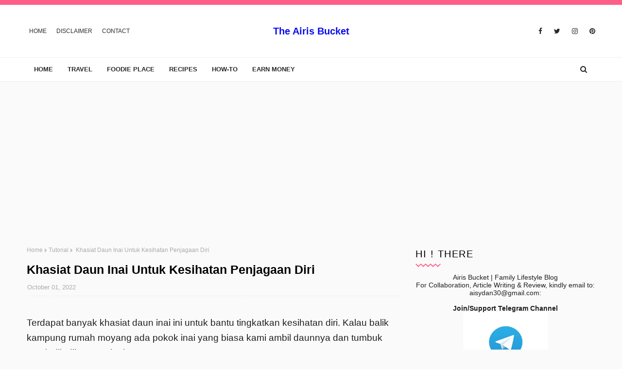

--- FILE ---
content_type: text/html; charset=UTF-8
request_url: https://www.airisbucket.com/2022/12/khasiat-daun-inai-untuk-kesihatan.html
body_size: 65770
content:
<!DOCTYPE html>
<html class='ltr' dir='ltr' xmlns='http://www.w3.org/1999/xhtml' xmlns:b='http://www.google.com/2005/gml/b' xmlns:data='http://www.google.com/2005/gml/data' xmlns:expr='http://www.google.com/2005/gml/expr'>
<head>
<meta name='agd-partner-manual-verification'/>
<script async='async' crossorigin='anonymous' src='https://pagead2.googlesyndication.com/pagead/js/adsbygoogle.js?client=ca-pub-7567578688410083'></script>
<!-- Global site tag (gtag.js) - Google Analytics -->
<script async='async' src='https://www.googletagmanager.com/gtag/js?id=G-3WLVLVTK1Q'></script>
<script>
  window.dataLayer = window.dataLayer || [];
  function gtag(){dataLayer.push(arguments);}
  gtag('js', new Date());

  gtag('config', 'G-3WLVLVTK1Q');
</script>
<meta content='width=device-width, initial-scale=1, minimum-scale=1, maximum-scale=1' name='viewport'/>
<title> Khasiat Daun Inai Untuk Kesihatan Penjagaan Diri</title>
<meta content='text/html; charset=UTF-8' http-equiv='Content-Type'/>
<!-- Chrome, Firefox OS and Opera -->
<meta content='#fafafa' name='theme-color'/>
<!-- Windows Phone -->
<meta content='#fafafa' name='msapplication-navbutton-color'/>
<meta content='blogger' name='generator'/>
<link href='https://www.airisbucket.com/favicon.ico' rel='icon' type='image/x-icon'/>
<link href='https://www.airisbucket.com/2022/12/khasiat-daun-inai-untuk-kesihatan.html' rel='canonical'/>
<link rel="alternate" type="application/atom+xml" title="The Airis Bucket - Atom" href="https://www.airisbucket.com/feeds/posts/default" />
<link rel="alternate" type="application/rss+xml" title="The Airis Bucket - RSS" href="https://www.airisbucket.com/feeds/posts/default?alt=rss" />
<link rel="service.post" type="application/atom+xml" title="The Airis Bucket - Atom" href="https://www.blogger.com/feeds/8164321373931465237/posts/default" />

<link rel="alternate" type="application/atom+xml" title="The Airis Bucket - Atom" href="https://www.airisbucket.com/feeds/6463642185677308827/comments/default" />
<!--Can't find substitution for tag [blog.ieCssRetrofitLinks]-->
<link href='https://blogger.googleusercontent.com/img/b/R29vZ2xl/AVvXsEggHn27OZ5BeBc6wsc3klRFQq_-b9yRoDmFbhnhsxH9FTOEdnhfLhCfMn7-8Brz2KQYN9R1LDgIi9h4CHT-5L9A1t_wK2b094ic8uMgI2VdbxuZz4CWq0JYzyMqyXasi9F0rerDQPAUNeElLXKgacc8js3SKwkiHr4eYlhsykl4D3UMh6zYWMvoEN6n/s16000/kebaikan%20inai%20untuk%20kesihatan%20kuku%20(1).jpg' rel='image_src'/>
<meta content='https://www.airisbucket.com/2022/12/khasiat-daun-inai-untuk-kesihatan.html' property='og:url'/>
<meta content=' Khasiat Daun Inai Untuk Kesihatan Penjagaan Diri' property='og:title'/>
<meta content='Berkisar tentang kisah Travel dan Percutian Malaysia dan Luar Negara, Gadjet &amp; Teknologi Untuk Kemudahan Keluarga, Reviews dan Juga Resipi Homemade.' property='og:description'/>
<meta content='https://blogger.googleusercontent.com/img/b/R29vZ2xl/AVvXsEggHn27OZ5BeBc6wsc3klRFQq_-b9yRoDmFbhnhsxH9FTOEdnhfLhCfMn7-8Brz2KQYN9R1LDgIi9h4CHT-5L9A1t_wK2b094ic8uMgI2VdbxuZz4CWq0JYzyMqyXasi9F0rerDQPAUNeElLXKgacc8js3SKwkiHr4eYlhsykl4D3UMh6zYWMvoEN6n/w1200-h630-p-k-no-nu/kebaikan%20inai%20untuk%20kesihatan%20kuku%20(1).jpg' property='og:image'/>
<link href='https://stackpath.bootstrapcdn.com/font-awesome/4.7.0/css/font-awesome.min.css' rel='stylesheet'/>
<!-- Template Style CSS -->
<style type='text/css'>@font-face{font-family:'Merriweather';font-style:normal;font-weight:400;font-stretch:100%;font-display:swap;src:url(//fonts.gstatic.com/s/merriweather/v33/u-4D0qyriQwlOrhSvowK_l5UcA6zuSYEqOzpPe3HOZJ5eX1WtLaQwmYiScCmDxhtNOKl8yDr3icaGV31CPDaYKfFQn0.woff2)format('woff2');unicode-range:U+0460-052F,U+1C80-1C8A,U+20B4,U+2DE0-2DFF,U+A640-A69F,U+FE2E-FE2F;}@font-face{font-family:'Merriweather';font-style:normal;font-weight:400;font-stretch:100%;font-display:swap;src:url(//fonts.gstatic.com/s/merriweather/v33/u-4D0qyriQwlOrhSvowK_l5UcA6zuSYEqOzpPe3HOZJ5eX1WtLaQwmYiScCmDxhtNOKl8yDr3icaEF31CPDaYKfFQn0.woff2)format('woff2');unicode-range:U+0301,U+0400-045F,U+0490-0491,U+04B0-04B1,U+2116;}@font-face{font-family:'Merriweather';font-style:normal;font-weight:400;font-stretch:100%;font-display:swap;src:url(//fonts.gstatic.com/s/merriweather/v33/u-4D0qyriQwlOrhSvowK_l5UcA6zuSYEqOzpPe3HOZJ5eX1WtLaQwmYiScCmDxhtNOKl8yDr3icaG131CPDaYKfFQn0.woff2)format('woff2');unicode-range:U+0102-0103,U+0110-0111,U+0128-0129,U+0168-0169,U+01A0-01A1,U+01AF-01B0,U+0300-0301,U+0303-0304,U+0308-0309,U+0323,U+0329,U+1EA0-1EF9,U+20AB;}@font-face{font-family:'Merriweather';font-style:normal;font-weight:400;font-stretch:100%;font-display:swap;src:url(//fonts.gstatic.com/s/merriweather/v33/u-4D0qyriQwlOrhSvowK_l5UcA6zuSYEqOzpPe3HOZJ5eX1WtLaQwmYiScCmDxhtNOKl8yDr3icaGl31CPDaYKfFQn0.woff2)format('woff2');unicode-range:U+0100-02BA,U+02BD-02C5,U+02C7-02CC,U+02CE-02D7,U+02DD-02FF,U+0304,U+0308,U+0329,U+1D00-1DBF,U+1E00-1E9F,U+1EF2-1EFF,U+2020,U+20A0-20AB,U+20AD-20C0,U+2113,U+2C60-2C7F,U+A720-A7FF;}@font-face{font-family:'Merriweather';font-style:normal;font-weight:400;font-stretch:100%;font-display:swap;src:url(//fonts.gstatic.com/s/merriweather/v33/u-4D0qyriQwlOrhSvowK_l5UcA6zuSYEqOzpPe3HOZJ5eX1WtLaQwmYiScCmDxhtNOKl8yDr3icaFF31CPDaYKfF.woff2)format('woff2');unicode-range:U+0000-00FF,U+0131,U+0152-0153,U+02BB-02BC,U+02C6,U+02DA,U+02DC,U+0304,U+0308,U+0329,U+2000-206F,U+20AC,U+2122,U+2191,U+2193,U+2212,U+2215,U+FEFF,U+FFFD;}</style>
<style id='page-skin-1' type='text/css'><!--
/*-- Reset CSS --*/
a,abbr,acronym,address,applet,b,big,blockquote,body,caption,center,cite,code,dd,del,dfn,div,dl,dt,em,fieldset,font,form,h1,h2,h3,h4,h5,h6,html,i,iframe,img,ins,kbd,label,legend,li,object,p,pre,q,s,samp,small,span,strike,strong,sub,sup,table,tbody,td,tfoot,th,thead,tr,tt,u,ul,var{
padding:0;
border:0;
outline:0;
vertical-align:baseline;
background:0 0;
text-decoration:none
}
.comments .continue a {
display: none;
}
form,textarea,input,button{
-webkit-appearance:none;
-moz-appearance:none;
appearance:none;
border-radius:0
}
dl,ul{
list-style-position:inside;
font-weight:400;
list-style:none
}
ul li{
list-style:none
}
caption,th{
text-align:center
}
img{
border:none;
position:relative
}
a,a:visited{
text-decoration:none
}
.clearfix{
clear:both
}
.section,.widget,.widget ul{
margin:0;
padding:0
}
a{
color:#0c0df0
}
.post-body a:visited{
color:blue;
}
a img{
border:0
}
abbr{
text-decoration:none
}
.CSS_LIGHTBOX{
z-index:999999!important
}
.CSS_LIGHTBOX{z-index:999999!important}.CSS_LIGHTBOX_ATTRIBUTION_INDEX_CONTAINER .CSS_HCONT_CHILDREN_HOLDER > .CSS_LAYOUT_COMPONENT.CSS_HCONT_CHILD:first-child > .CSS_LAYOUT_COMPONENT{opacity:0}
.separator a{
clear:none!important;
float:none!important;
margin-left:0!important;
margin-right:0!important
}
#navbar-iframe,.widget-item-control,a.quickedit,.home-link,.feed-links{
display:none!important
}
.center{
display:table;
margin:0 auto;
position:relative
}
.widget > h2,.widget > h3{
display:none
}
.flex-content {
display: flex;
}
.flex-center {
justify-content: center;
}
/*-- Body Content CSS --*/
body{
background:#fafafa url() repeat fixed top left;
background-color:#fafafa;
font-family:'Helvetica', sans-serif;;
font-size:14px;
font-weight:400;
color:#1e1e1e;
word-wrap:break-word;
margin:0;
padding:0
}
#outer-wrapper{
margin:0 auto;
background-color:#fafafa;
}
.row{
width:1170px
}
#overlap-wrapper {
z-index:100;
}
#content-wrapper{
margin:30px auto;
overflow:hidden;
}
#content-wrapper > .container{
margin:0 -15px
}
#main-wrapper{
float:left;
overflow:hidden;
width:66.66666667%;
box-sizing:border-box;
word-wrap:break-word;
padding:0 15px;
margin:0
}
#sidebar-wrapper{
float:right;
overflow:hidden;
width:33.33333333%;
box-sizing:border-box;
word-wrap:break-word;
padding:0 15px
}
.head-ads {
display: block;
background: #edcbaf;
}
.heade-ads h2 {
display: none;
}
.head-ads .widget {
width: 100%;
height: auto;
padding: 0px 0 0px;
margin: 0 auto;
text-align: center;
line-height: 0px;
}
.post-image-wrap{
position:relative;
display:block
}
.post-image-link,.about-author .avatar-container,.comments .avatar-image-container{
background-color:rgba(155,155,155,0.07);
color:transparent!important
}
.post-thumb{
display:block;
position:relative;
width:100%;
height:100%;
object-fit:cover;
z-index:1;
opacity: 0;
transition:opacity .17s ease,transform .17s ease
}
.post-thumb.lazy-yard {
opacity: 1;
}
.post-image-link:hover .post-thumb,.post-image-wrap:hover .post-image-link .post-thumb,.hot-item-inner:hover .post-image-link .post-thumb{
opacity:.9
}
.post-title{
}
.post-title a{
display:block
}
.header-header .flex-left{
position: absolute;
top: 50%;
transform: translateY(-50%);
-webkit-transform: translateY(-50%);
-moz-transform: translateY(-50%);
left: 0;
z-index: 10;
}
.top-bar-nav .widget > .widget-title{
display:none
}
.top-bar-nav ul li{
float:left
}
.top-bar-nav ul li > a{
height:34px;
display:block;
color:#26292c;
font-size:12px;
font-weight:500;
line-height:34px;
text-transform:uppercase;
margin:0 10px 0 0;
padding:0 5px;
transition:color .17s
}
.top-bar-nav ul > li:hover > a{
color:#fe5f88
}
.header-header .flex-right {
position: absolute;
top: 50%;
transform: translateY(-50%);
-webkit-transform: translateY(-50%);
-moz-transform: translateY(-50%);
right: 0;
}
.top-bar-social .widget > .widget-title{
display:none
}
.top-bar-social ul > li{
float:left;
display:inline-block
}
.top-bar-social ul > li > a{
line-height:34px;
display:block;
color:#26292c;
text-decoration:none;
font-size:14px;
text-align:center;
padding:0 7px;
margin:0 0 0 10px;
transition:color .17s
}
.top-bar-social ul > li:last-child > a{
padding:0 0 0 7px
}
.top-bar-social ul > li:hover > a{
color:#fe5f88
}
.social a:before{
display:inline-block;
font-family:FontAwesome;
font-style:normal;
font-weight:400
}
.social .blogger a:before{
content:"\f37d"
}
.social .facebook a:before{
content:"\f09a"
}
.social .twitter a:before{
content:"\f099"
}
.social .gplus a:before{
content:"\f0d5"
}
.social .rss a:before{
content:"\f09e"
}
.social .youtube a:before{
content:"\f167"
}
.social .skype a:before{
content:"\f17e"
}
.social .stumbleupon a:before{
content:"\f1a4"
}
.social .tumblr a:before{
content:"\f173"
}
.social .vk a:before{
content:"\f189"
}
.social .stack-overflow a:before{
content:"\f16c"
}
.social .github a:before{
content:"\f09b"
}
.social .linkedin a:before{
content:"\f0e1"
}
.social .dribbble a:before{
content:"\f17d"
}
.social .soundcloud a:before{
content:"\f1be"
}
.social .behance a:before{
content:"\f1b4"
}
.social .digg a:before{
content:"\f1a6"
}
.social .instagram a:before{
content:"\f16d"
}
.social .pinterest a:before{
content:"\f0d2"
}
.social .twitch a:before{
content:"\f1e8"
}
.social .delicious a:before{
content:"\f1a5"
}
.social .codepen a:before{
content:"\f1cb"
}
.social .reddit a:before{
content:"\f1a1"
}
.social .whatsapp a:before{
content:"\f232"
}
.social .snapchat a:before{
content:"\f2ac"
}
.social .email a:before{
content:"\f0e0"
}
.social .external-link a:before{
content:"\f35d"
}
.social-color .blogger a{
background-color:#ff5722
}
.social-color .facebook a{
background-color:#3b5999
}
.social-color .twitter a{
background-color:#00acee
}
.social-color .gplus a{
background-color:#db4a39
}
.social-color .youtube a{
background-color:#f50000
}
.social-color .instagram a{
background:linear-gradient(15deg,#ffb13d,#dd277b,#4d5ed4)
}
.social-color .pinterest a{
background-color:#ca2127
}
.social-color .dribbble a{
background-color:#ea4c89
}
.social-color .linkedin a{
background-color:#0077b5
}
.social-color .tumblr a{
background-color:#365069
}
.social-color .twitch a{
background-color:#6441a5
}
.social-color .rss a{
background-color:#ffc200
}
.social-color .skype a{
background-color:#00aff0
}
.social-color .stumbleupon a{
background-color:#eb4823
}
.social-color .vk a{
background-color:#4a76a8
}
.social-color .stack-overflow a{
background-color:#f48024
}
.social-color .github a{
background-color:#24292e
}
.social-color .soundcloud a{
background:linear-gradient(#ff7400,#ff3400)
}
.social-color .behance a{
background-color:#191919
}
.social-color .digg a{
background-color:#1b1a19
}
.social-color .delicious a{
background-color:#0076e8
}
.social-color .codepen a{
background-color:#000
}
.social-color .reddit a{
background-color:#ff4500
}
.social-color .whatsapp a{
background-color:#3fbb50
}
.social-color .snapchat a{
background-color:#ffe700
}
.social-color .email a{
background-color:#888
}
.social-color .external-link a{
background-color:#26292C
}
#header-wrap{
position:relative;
margin:0;
border-top:10px solid #fe5f88;
}
.header-header{
background-color:#ffffff;
width:100%;
position:relative;
overflow:hidden;
padding:40px 0;
text-align:center;
border-bottom: 1px solid #eeeeee;
}
.header-header .container{
position:relative;
margin:0 auto;
padding:0
}
.header-logo{
position:relative;
width:auto;
text-align:center;
display: inline-block;
max-height:60px;
margin:0;
padding:0
}
.header-logo .header-image-wrapper{
display:block
}
.header-logo img{
max-width:100%;
max-height:60px;
margin:0
}
.header-logo h1{
color:#000000;
font-size:20px;
line-height:1.4em;
margin:0
}
.header-logo p{
font-size:12px;
margin:5px 0 0
}
.header-menu{
position:relative;
width:100%;
height:48px;
z-index:10;
font-size:15px;
margin:0;
background:#ffffff;
border-bottom: 1px solid #eeeeee;
}
.header-menu .container{
position:relative;
margin:0 auto;
padding:0;
}
.header-menu.scrolled-header {
background: #ffffff;
}
.header-menu.scrolled-header:before {
content: '';
position: absolute;
top: 0;
right: 0;
bottom: 0;
left: 0;
}
.header-menu.scrolled-header .show-search, .header-menu.scrolled-header .hide-search, .mobile-header.scrolled-header .show-search, .mobile-header.scrolled-header .hide-search {
border-radius: 0;
}
.header-menu.scrolled-header, .header-menu.scrolled-header #main-menu, .header-menu.scrolled-header #nav-search .search-input, .header-menu.scrolled-header #main-menu ul > li > a, .header-menu.scrolled-header #nav-search, .header-menu.scrolled-header #nav-search .search-form, .header-menu.scrolled-header .show-search, .header-menu.scrolled-header .hide-search  {
height:46px;
}
.header-menu.scrolled-header #main-menu ul > li > a, .header-menu.scrolled-header #nav-search .search-form, .header-menu.scrolled-header .show-search, .header-menu.scrolled-header .hide-search {
line-height:46px;
}
.header-menu.scrolled-header #nav-search .search-input {
padding-right:46px;
}
.header-menu.scrolled-header .show-search, .header-menu.scrolled-header .hide-search {
width: 46px;
height: 46px;
}
.header-menu.scrolled-header #main-menu ul > li > ul {
top:46px;
}
.header-menu.scrolled-header #main-menu ul > li > ul > li > ul {
top:0;
}
.header-menu.scrolled-header #main-menu, .header-menu.scrolled-header .container {
background: transparent;
box-shadow: none;
}
#main-menu .widget,#main-menu .widget > .widget-title{
display:none
}
#main-menu .show-menu{
display:block
}
#main-menu{
position:relative;
height:48px;
z-index:15;
}
#main-menu ul > li{
float:left;
position:relative;
margin:0;
padding:0;
transition:background .17s
}
#main-menu ul > li.li-home-icon > a{
width:48px;
height:48px;
text-align:center;
font-size:18px;
line-height:48px;
font-weight:400;
padding:0;
}
#main-menu #main-menu-nav > li.li-home{
background-color:#fe5f88
}
#main-menu #main-menu-nav > li:hover > a{
color:#fe5f88
}
#main-menu #main-menu-nav > li.li-home:hover > a {
color:#fbc02d
}
#main-menu ul > li > a{
position:relative;
color:#26292c;
font-size:13px;
font-weight:400;
line-height:48px;
display:inline-block;
margin:0;
padding:0 15px;
transition:color .17s ease
}
#main-menu #main-menu-nav > li > a{
text-transform:uppercase;
font-weight:700
}
#main-menu ul > li:hover > a{
color:#efefef;
}
#main-menu ul > li > ul{
position:absolute;
float:left;
left:0;
top:48px;
width:180px;
background-color:#ffffff;
z-index:99999;
margin-top:0;
padding:0;
visibility:hidden;
opacity:0
}
#main-menu ul > li > ul > li > ul{
position:absolute;
float:left;
top:0;
left:100%;
margin:0
}
#main-menu ul > li > ul > li{
display:block;
float:none;
position:relative
}
#main-menu ul > li > ul > li:hover{
background-color:#fe5f88
}
#main-menu ul > li > ul > li:hover > a {
color:#fbc02d
}
#main-menu ul > li > ul > li a{
display:block;
height:36px;
font-size:13px;
color:#26292c;
line-height:36px;
box-sizing:border-box;
margin:0;
padding:0 15px;
border:0;
border-bottom:1px solid rgba(255,255,255,0.05);
transition:all .17s ease
}
#main-menu ul > li.has-sub > a:after{
content:'\f107';
float:right;
font-family:FontAwesome;
font-size:12px;
font-weight:400;
margin:0 0 0 5px
}
#main-menu ul > li > ul > li.has-sub > a:after{
content:'\f105';
float:right;
margin:0
}
#main-menu .mega-menu{
position:static!important
}
#main-menu .mega-menu > ul{
width:100%;
box-sizing:border-box;
padding:20px 10px
}
#main-menu .mega-menu > ul.mega-menu-inner{
overflow:hidden
}
#main-menu ul > li:hover > ul,#main-menu ul > li > ul > li:hover > ul{
visibility:visible;
opacity:1
}
#main-menu ul ul{
transition:all .25s ease
}
.mega-menu-inner .mega-item{
float:left;
width:20%;
box-sizing:border-box;
padding:0 10px
}
.mega-menu-inner .mega-content{
position:relative;
width:100%;
overflow:hidden;
padding:0
}
.mega-content .post-image-wrap{
width:100%;
height:120px
}
.mega-content .post-image-link{
width:100%;
height:100%;
z-index:1;
display:block;
position:relative;
overflow:hidden;
padding:0
}
.mega-content .post-title{
position:relative;
font-size:13px;
font-weight:700;
line-height:1.5em;
margin:7px 0 5px;
padding:0
}
.mega-content .post-title a{
display:block;
color:#26292c;
transition:color .17s
}
.mega-content .post-title a:hover{
color:#fbc02d
}
.mega-content .post-meta{
font-size:11px
}
.no-posts{
float:left;
width:100%;
height:100px;
line-height:100px;
text-align:center
}
.mega-menu .no-posts{
line-height:60px;
color:#26292c
}
.show-search,.hide-search{
position:absolute;
right:0;
top:0;
display:block;
width:48px;
height:48px;
line-height:48px;
z-index:20;
color:#26292c;
font-size:15px;
text-align:center;
cursor:pointer;
padding:0;
transition:background .17s ease
}
.show-search {
}
.show-search:before{
content:"\f002";
font-family:FontAwesome;
font-weight:400
}
.hide-search:before{
content:"\f00d";
font-family:FontAwesome;
font-weight:400
}
#nav-search{
display:none;
position:absolute;
left:0;
top:0;
width:100%;
height:48px;
z-index:99;
background-color:#ebebeb;
box-sizing:border-box;
padding:0
}
#nav-search .search-form{
width:100%;
height:48px;
background-color:rgba(0,0,0,0);
line-height:48px;
overflow:hidden;
padding:0
}
#nav-search .search-input{
width:100%;
height:48px;
font-family:inherit;
color:#26292c;
margin:0;
padding:0 48px 0 15px;
background-color:rgba(0,0,0,0);
font-size:13px;
font-weight:400;
outline:none;
box-sizing:border-box;
border:0
}
.mobile-menu .widget,.mobile-menu .widget > .widget-title{
display:none
}
.mobile-menu .show-menu{
display:block
}
.no-posts{
float:left;
width:100%;
height:100px;
line-height:100px;
text-align:center
}
.mobile-menu-toggle{
display:none;
width:34px;
height:34px;
line-height:34px;
z-index:20;
color:#26292C;
font-size:17px;
font-weight:400;
text-align:center;
cursor:pointer;
transition:color .17s ease
}
.mobile-menu-toggle:hover{
color:#fe5f88
}
.mobile-menu-toggle:before{
content:"\f0c9";
font-family:FontAwesome;
}
.nav-active .mobile-menu-toggle:before{
content:"\f00d";
}
.mobile-side-menu {
background-color:#ffffff;
position: fixed;
width: 300px;
height: 100%;
top: 0;
left: 0;
bottom: 0;
overflow: hidden;
z-index: 151515;
left: 0;
-webkit-transform: translateX(-100%);
transform: translateX(-100%);
visibility: hidden;
box-shadow: 3px 0 7px rgb(0 0 0 / 10%);
transition: all .25s ease;
}
.slide-menu-header {
position: relative;
float: left;
width: 100%;
height: 59px;
background-color: #ffffff;
overflow: hidden;
display: flex;
align-items: center;
justify-content: space-between;
border-bottom: 1px solid rgba(155,155,155,0.15);
}
.mobile-search{
flex:1;
padding:0 0 0 16px
}
.mobile-search .search-form{
width:100%;
height:34px;
background-color:#fff;
overflow:hidden;
display:flex;
justify-content:space-between;
border:0;
border-radius:8px
}
.mobile-search .search-form:focus-within{
background-color:#ffffff;
box-shadow:0 1px 1px rgba(0,0,0,0.1),0 1px 3px rgba(0,0,0,0.2)
}
.mobile-search .search-input{
flex:1;
width:100%;
background-color:rgba(0,0,0,0);
font-family:inherit;
font-size:14px;
color:#26292C;
font-weight:400;
padding:0 10px;
border:0
}
.mobile-search .search-input:focus,.mobile-search .search-input::placeholder{
color:#26292C
}
.mobile-search .search-input::placeholder{
opacity:.65
}
.mobile-search .search-action{
background-color:rgba(0,0,0,0);
font-family:inherit;
font-size:12px;
color:#26292C;
font-weight:400;
text-align:center;
cursor:pointer;
padding:0 10px;
border:0;
opacity:.65
}
.mobile-search .search-action:before{
display:block;
content:'\f002';
font-family:FontAwesome;
font-weight:900
}
.mobile-search .search-action:hover{
opacity:1
}
.hide-freepic-pro-mobile-menu{
display:flex;
height:100%;
color:#26292c;
font-size:16px;
align-items:center;
cursor:pointer;
z-index:20;
padding:0 16px
}
.hide-freepic-pro-mobile-menu:before{
content:'\f00d';
font-family:FontAwesome;
font-weight:900
}
.hide-freepic-pro-mobile-menu:hover{
color:#fe5f88
}
.overlay{
display:none;
visibility: hidden;
opacity: 0;
position: fixed;
top: 0;
left: 0;
right: 0;
bottom: 0;
background-color: rgba(27,27,37,0.6);
z-index: 151514;
-webkit-backdrop-filter: saturate(100%) blur(3px);
-ms-backdrop-filter: saturate(100%) blur(3px);
-o-backdrop-filter: saturate(100%) blur(3px);
backdrop-filter: saturate(100%) blur(3px);
margin: 0;
transition: all .25s ease;
}
.nav-active .overlay {
display:block;
visibility: visible;
opacity: 1;
}
.nav-active .mobile-side-menu{
visibility:visible;
opacity:1;
z-index:151515;
transform:scaleY(1)
}
.slide-menu-flex{
position:relative;
float:left;
width:100%;
height:calc(100% - 59px);
display:flex;
flex-direction:column;
justify-content:space-between;
overflow:hidden;
overflow-y:auto;
-webkit-overflow-scrolling:touch;
margin:0
}
.mobile-menu-wrap{
position:relative;
float:left;
width:100%;
background-color:#ffffff;
}
.nav-active .mobile-menu-wrap{
visibility:visible;
opacity:1
}
.mobile-menu{
position:relative;
overflow:hidden;
padding:20px;
border-top:1px solid rgba(255,255,255,0.03)
}
.mobile-menu > ul{
margin:0
}
.mobile-menu .m-sub{
display:none;
padding:0
}
.mobile-menu ul li{
position:relative;
display:block;
overflow:hidden;
float:left;
width:100%;
font-size:14px;
line-height:38px
}
.mobile-menu > ul > li{
font-weight:500;
}
.mobile-menu > ul li ul{
overflow:hidden
}
.mobile-menu ul li a{
color:#26292c;
padding:0;
display:block;
transition:all .17s ease
}
.mobile-menu ul li.has-sub .submenu-toggle{
position:absolute;
top:0;
right:0;
color:#26292c;
cursor:pointer
}
.mobile-menu ul li.has-sub .submenu-toggle:after{
content:'\f105';
font-family:FontAwesome;
font-weight:900;
float:right;
width:34px;
font-size:14px;
text-align:center;
transition:all .17s ease
}
.mobile-menu ul li.has-sub.show > .submenu-toggle:after{
transform:rotate(90deg)
}
.mobile-menu > ul > li > ul > li > a{
color:#26292c;
opacity:.7;
padding:0 0 0 15px
}
.mobile-menu > ul > li > ul > li > ul > li > a{
color:#26292c;
opacity:.7;
padding:0 0 0 30px
}
.mm-footer{
display:none;
position:relative;
float:left;
width:100%;
padding:20px 16px;
margin:0
}
.mm-footer .mm-social,.mm-footer .mm-menu{
position:relative;
float:left;
width:100%;
margin:8px 0 0
}
.mm-footer .mm-social{
margin:0
}
.mm-footer ul{
display:flex;
flex-wrap:wrap
}
.mm-footer .mm-social ul li{
margin:0 16px 0 0
}
.mm-footer .mm-social ul li:last-child{
margin:0
}
.mm-footer .mm-social ul li a{
display:block;
font-size:14px;
color:#26292c;
padding:0
}
.mm-footer .mm-social ul li a:hover{
color:#fe5f88
}
.mm-footer .mm-menu ul li{
margin:5px 18px 0 0
}
.mm-footer .mm-menu ul li:last-child{
margin:5px 0 0
}
.mm-footer .mm-menu ul li a{
display:block;
font-size:14px;
color:#26292c;
font-weight:400;
padding:0
}
.mm-footer .mm-menu ul li a i {
font-size: 12px;
vertical-align: middle;
margin-right: 6px;
position: relative;
top: -1px;
}
.mm-footer .mm-menu ul li a:hover{
color:#fe5f88
}
.owl-carousel,.owl-carousel .owl-item{
-webkit-tap-highlight-color:transparent;
position:relative
}
.owl-carousel{
width:100%;
z-index:1
}
.owl-carousel .owl-stage{
position:relative;
-ms-touch-action:pan-Y;
-moz-backface-visibility:hidden
}
.owl-carousel .owl-stage:after{
content:".";
display:block;
clear:both;
visibility:hidden;
line-height:0;
height:0
}
.owl-carousel .owl-stage-outer{
position:relative;
overflow:hidden;
-webkit-transform:translate3d(0,0,0)
}
.owl-carousel .owl-item,.owl-carousel .owl-wrapper{
-webkit-backface-visibility:hidden;
-moz-backface-visibility:hidden;
-ms-backface-visibility:hidden;
-webkit-transform:translate3d(0,0,0);
-moz-transform:translate3d(0,0,0);
-ms-transform:translate3d(0,0,0)
}
.owl-carousel .owl-item{
min-height:1px;
float:left;
-webkit-backface-visibility:hidden;
-webkit-touch-callout:none
}
.owl-carousel .owl-item img{
display:block;
width:100%
}
.owl-carousel .owl-dots.disabled,.owl-carousel .owl-nav.disabled{
display:none
}
.no-js .owl-carousel,.owl-carousel.owl-loaded{
display:block
}
.owl-carousel .owl-dot,.owl-carousel .owl-nav .owl-next,.owl-carousel .owl-nav .owl-prev{
cursor:pointer;
cursor:hand;
-webkit-user-select:none;
-khtml-user-select:none;
-moz-user-select:none;
-ms-user-select:none;
user-select:none
}
.owl-carousel.owl-loading{
opacity:0;
display:block
}
.owl-carousel.owl-hidden{
opacity:0
}
.owl-carousel.owl-refresh .owl-item{
visibility:hidden
}
.owl-carousel.owl-drag .owl-item{
-webkit-user-select:none;
-moz-user-select:none;
-ms-user-select:none;
user-select:none
}
.owl-carousel.owl-grab{
cursor:move;
cursor:grab
}
.owl-carousel.owl-rtl{
direction:rtl
}
.owl-carousel.owl-rtl .owl-item{
float:right
}
.owl-carousel .animated{
animation-duration:1s;
animation-fill-mode:both
}
.owl-carousel .owl-animated-in{
z-index:0
}
.owl-carousel .owl-animated-out{
z-index:1
}
.owl-carousel .fadeOut{
animation-name:fadeOut
}
@keyframes fadeOut{
0%{
opacity:1
}
100%{
opacity:0
}
}
.owl-height{
transition:height .5s ease-in-out
}
.owl-carousel .owl-item .owl-lazy{
opacity:0;
transition:opacity .4s ease
}
.owl-carousel .owl-item img.owl-lazy{
transform-style:preserve-3d
}
.owl-carousel .owl-video-wrapper{
position:relative;
height:100%;
background:#000
}
.owl-carousel .owl-video-play-icon{
position:absolute;
height:80px;
width:80px;
left:50%;
top:50%;
margin-left:-40px;
margin-top:-40px;
background:url(owl.video.play.png) no-repeat;
cursor:pointer;
z-index:1;
-webkit-backface-visibility:hidden;
transition:transform .1s ease
}
.owl-carousel .owl-video-play-icon:hover{
-ms-transform:scale(1.3,1.3);
transform:scale(1.3,1.3)
}
.owl-carousel .owl-video-playing .owl-video-play-icon,.owl-carousel .owl-video-playing .owl-video-tn{
display:none
}
.owl-carousel .owl-video-tn{
opacity:0;
height:100%;
background-position:center center;
background-repeat:no-repeat;
background-size:contain;
transition:opacity .4s ease
}
.owl-carousel .owl-video-frame{
position:relative;
z-index:1;
height:100%;
width:100%
}
.owl-theme .owl-dots,.owl-theme .owl-nav{
text-align:center;
-webkit-tap-highlight-color:transparent
}
.owl-theme .owl-nav{
margin-top:10px
}
.owl-theme .owl-nav [class*=owl-]{
color:#FFF;
font-size:14px;
margin:5px;
padding:4px 7px;
background:#D6D6D6;
display:inline-block;
cursor:pointer;
border-radius:3px
}
.owl-theme .owl-nav [class*=owl-]:hover{
background:#869791;
color:#FFF;
text-decoration:none
}
.owl-theme .owl-nav .disabled{
opacity:.5;
cursor:default
}
.owl-theme .owl-nav.disabled+.owl-dots{
margin-top:10px
}
.owl-theme .owl-dots .owl-dot{
display:inline-block;
zoom:1
}
.owl-theme .owl-dots .owl-dot span{
width:10px;
height:10px;
margin:5px 7px;
background:#D6D6D6;
display:block;
-webkit-backface-visibility:visible;
transition:opacity .2s ease;
border-radius:30px
}
.owl-theme .owl-dots .owl-dot.active span,.owl-theme .owl-dots .owl-dot:hover span{
background:#869791
}
.owl-controls {
display: none;
}
.owl-prev, .owl-next {
top: 0;
color: #fff;
font-family: FontAwesome;
position: absolute;
background:#26292C;
z-index: 1;
display: block;
cursor: pointer;
padding: 10px;
text-align: center;
overflow: hidden;
transition: all .2s linear;
-moz-transition: all .2s linear;
-webkit-transition: all .2s linear;
-o-transition: all .2s linear;
}
.owl-next {
right: -100px;
}
.owl-prev {
left: -100px;
}
.no-js .owl-carousel{
display:block
}
.loader{
position:relative;
height:280px;
overflow:hidden;
display:block;
margin:0
}
.loader:after{
content:'';
position:absolute;
top:50%;
left:50%;
width:28px;
height:28px;
margin:-16px 0 0 -16px;
border:2px solid #fe5f88;
border-right-color:rgba(155,155,155,0.2);
border-radius:100%;
animation:spinner 1.1s infinite linear;
transform-origin:center
}
@-webkit-keyframes spinner {
0%{
-webkit-transform:rotate(0deg);
transform:rotate(0deg)
}
to{
-webkit-transform:rotate(1turn);
transform:rotate(1turn)
}
}
@keyframes spinner {
0%{
-webkit-transform:rotate(0deg);
transform:rotate(0deg)
}
to{
-webkit-transform:rotate(1turn);
transform:rotate(1turn)
}
}
#slider-wrapper .show-slider, #slider-wrapper .PopularPosts{
display:block!important
}
#slider-wrapper .show-slider .widget-content, #slider-wrapper .PopularPosts .widget-content{
position:relative;
height:500px;
overflow:hidden;
margin:30px 0 0;
}
#slider-wrapper {
margin: 0 auto;
}
#slider-section .widget, #slider-section .widget > .widget-title {
display: none;
}
#slider-wrapper .PopularPosts .main-slider {
display: grid;
grid-template-columns: repeat(3,1fr);
grid-gap: 10px;
}
#slider-wrapper .PopularPosts ul.main-slider.owl-carousel.owl-loaded {
display: block;
}
.main-slider{
position:relative;
overflow:hidden;
height:500px
}
.main-slider .slider-item{
position:relative;
float:left;
width:100%;
height:500px;
overflow:hidden;
box-sizing:border-box
}
#slider-wrapper .PopularPosts .main-slider .slider-item {
display: flex;
flex-direction: column;
overflow: hidden;
}
#slider-wrapper .PopularPosts ul.main-slider.owl-carousel.owl-loaded .slider-item {
display: block;
}
.slider-item-inner{
position:relative;
float:left;
width:100%;
height:100%;
overflow:hidden;
display:block;
}
.main-slider .post-image-link{
width:100%;
height:100%;
position:relative;
overflow:hidden;
display:block
}
.main-slider .post-image-link:before {
content: '';
position: absolute;
left: 0;
right: 0;
bottom: 0;
height: 100%;
background: #000;
opacity: .5;
z-index: 2;
margin: 0;
}
.main-slider .post-info-wrap {
position: absolute;
bottom: 0;
left: 0;
overflow: hidden;
z-index: 5;
box-sizing: border-box;
padding: 25px;
opacity: 0;
transform: translate(0%,100%);
transition: transform .5s ease;
}
.main-slider .owl-item.active.center .post-info-wrap {
opacity: 1;
transform: translate(0%,0%);
}
.main-slider .post-info{
position: relative;
overflow: hidden;
display: block;
z-index: 10;
}
.main-slider .post-title{
font-size:32px;
font-weight:500;
display:block;
line-height:1.5;
margin:0 0 5px
}
.main-slider .post-title a{
color:#ffffff;
display:block
}
.main-slider .post-title a:hover{
text-decoration:underline
}
.main-slider .post-snippet {
color:#656565;
}
.show-slider .no-posts{
position:absolute;
top:calc(50% - 50px);
left:0;
width:100%;
text-align:center;
}
.main-slider .post-info .post-tag{
display: inline-block;
color: #ffffff;
background:#fe5f88;
padding: 5px 8px;
font-size: 9px;
letter-spacing: 2px;
font-weight: 400;
text-transform:uppercase;
margin-bottom:15px;
}
.main-slider .post-info .post-tag:hover{
color:#fe5f88;
}
.main-slider .post-meta {
color: #aaaaaa;
font-size: 12px;
font-weight: 400;
line-height: 18px;
padding: 0 1px;
}
.main-slider .post-date {
font-size: 11px;
color: #26292C;
margin: 0;
display: inline-block;
float:none;
}
.main-slider .owl-nav{
position:absolute;
top:0;
left:0;
right:0;
height:0
}
.main-slider .owl-prev,.main-slider .owl-next{
height:40px;
line-height:40px;
z-index:10;
border:0
}
.main-slider .owl-prev{
float:left;
left:-25px;
}
.main-slider:hover .owl-prev{
left:0
}
.main-slider .owl-next{
float:right;
right:-25px;
}
.main-slider:hover .owl-next{
right:0
}
.main-slider .post-meta .post-author, .main-slider .post-meta .post-date, .main-slider .post-meta a {
color:#fff;
}
#main-feat-wrapper{
margin:0
}
#featured-section {
float: left;
width: 100%;
margin:0 0 50px;
padding: 0;
}
#main-feat-wrapper .widget-title {
display:none;
}
#main-feat-wrapper .widget-content, #main-feat-wrapper .post, #main-feat-wrapper .post-content {
text-align: center;
position: relative;
float: left;
width: 100%;
}
#main-feat-wrapper .post {
padding:0;
position: relative;
-webkit-box-sizing: border-box;
box-sizing: border-box;
}
#featured-section .FeaturedPost .post-image-link {
position: relative;
float: left;
width:100%;
height: 350px;
z-index: 1;
overflow: hidden;
margin: 0;
}
#featured-section .FeaturedPost .post-info {
width: 100%;
max-width:90%;
background:#ffffff;
padding: 40px 5% 0;
margin-top: -90px;
position: relative;
z-index: 9;
box-sizing: border-box;
display: inline-block;
border-top: 6px solid #fe5f88;
}
#featured-section .FeaturedPost .post-info:after {
content: '';
width: 0;
height: 0;
border-left: 10px solid transparent;
border-right: 10px solid transparent;
border-top: 10px solid #fe5f88;
position: absolute;
top: -1px;
left: 50%;
margin-left: -10px;
-webkit-transition: all .2s linear;
-o-transition: all .2s linear;
transition: all .2s linear;
}
#featured-section .FeaturedPost .post-info .post-title {
font-size: 28px;
line-height: 1.3em;
font-weight: 600;
margin: 0 0 15px;
}
#featured-section .FeaturedPost .post-info .post-title a {
color:#203656
}
#featured-section .FeaturedPost .post-info .post-title a:hover {
color:#fe4f70
}
#featured-section .FeaturedPost .post-info .post-meta .post-author, #featured-section .FeaturedPost .post-info .post-meta .post-date {
float:none;
}
#featured-section .FeaturedPost .post-info .post-snippet {
line-height: 1.6em;
font-size: 16px;
}
#featured-section .FeaturedPost .post-info .jump-link.flat-button a {
display: inline-block;
height: 35px;
background-color:#203656;
font-size: 14px;
color: #ffffff;
font-weight: 500;
line-height: 35px;
box-sizing: border-box;
padding: 0 15px;
margin: 15px 0 0;
transition: background .17s ease;
}
#featured-section .FeaturedPost .post-info .jump-link.flat-button a:hover {
background-color:#fe4f70;
}
.post-meta{
overflow:hidden;
color:#aaa;
font-size:13px;
font-weight:400;
padding:0 1px
}
.post-meta .post-author,.post-meta .post-date{
display:inline-block;
margin:0
}
.post-meta .post-author, .post-meta .post-date {
}
.post-meta .post-author:after{
content:'-';
margin:0 4px
}
.post-author{
font-weight:700
}
.post-meta a{
color:#000000;
transition:color .17s
}
.post-meta a:hover{
color:#fe5f88
}
.queryMessage{
overflow:hidden;
background-color:#f2f2f2;
color:#000000;
font-size:13px;
font-weight:400;
padding:8px 10px;
margin:0 0 25px
}
.queryMessage .query-info{
margin:0 5px
}
.queryMessage .search-query,.queryMessage .search-label{
font-weight:700;
text-transform:uppercase
}
.queryMessage .search-query:before,.queryMessage .search-label:before{
content:"\201c"
}
.queryMessage .search-query:after,.queryMessage .search-label:after{
content:"\201d"
}
.queryMessage a.show-more{
float:right;
color:#fe5f88;
text-decoration:underline;
transition:opacity .17s
}
.queryMessage a.show-more:hover{
opacity:.8
}
.queryEmpty{
font-size:13px;
font-weight:400;
padding:10px 0;
margin:0 0 25px;
text-align:center
}
.title-wrap{
position:relative;
float:left;
width:100%;
height:30px;
display:block;
margin:0 0 30px;
text-align:center;
}
.title-wrap > h3{
position:relative;
display:block;
height:30px;
color:#26292C;
font-size:20px;
font-weight:700;
line-height:30px;
text-transform:uppercase;
margin:0;
}
.title-wrap > h3 span{
color:#fe5f88;
}
.zigzag-svg {
float: left;
width: 100%;
}
.zigzag-svg svg {
fill: #fe5f88;
}
a.view-all{
position:relative;
float: right;
height: 22px;
font-size: 11px;
line-height: 22px;
margin-top: 5px;
margin-right: 5px;
padding: 0 10px;
font-weight: bold;
text-transform: uppercase;
transition: all .17s ease;
color:#26292C;
border:1px solid #26292C
}
a.view-all:hover{
color:#fe5f88;
}
a.view-all:after{
content:'\f178';
float:right;
font-weight:400;
font-family:FontAwesome;
margin:0 0 0 3px;
-webkit-transition: all .3s cubic-bezier(.32,.74,.57,1);
-moz-transition: all .3s cubic-bezier(.32,.74,.57,1);
-ms-transition: all .3s cubic-bezier(.32,.74,.57,1);
-o-transition: all .3s cubic-bezier(.32,.74,.57,1);
transition: all .3s cubic-bezier(.32,.74,.57,1);
-webkit-transform: translateX(0);
-moz-transform: translateX(0);
-ms-transform: translateX(0);
-o-transform: translateX(0);
transform: translateX(0);
}
a.view-all:hover:after {
-webkit-transform: translateX(4px);
-moz-transform: translateX(4px);
-ms-transform: translateX(4px);
-o-transform: translateX(4px);
transform: translateX(4px);
}
#testimonial-wrap{
display:none;
float:left;
width:100%;
margin:0 0 30px
}
#testimonial-wrap .container{
position:relative;
margin:0 auto
}
#testimonial{
display: grid;
grid-template-columns: repeat(6,1fr);
grid-gap: 0;
}
#testimonial .widget{
display: flex;
flex-direction: column;
box-sizing: border-box;
text-align:center;
}
#testimonial .widget:nth-child(even) {
position: relative;
top: -20px;
}
.instagram-inner {
padding-top: 80px;
position: relative;
padding-bottom: 60px;
margin: 0 auto;
width: auto;
}
.instagram-bg {
position: absolute;
top: 0;
bottom: 0;
width: 100%;
display: -webkit-box;
display: -ms-flexbox;
display: flex;
-webkit-box-align: center;
-ms-flex-align: center;
align-items: center;
}
.instagram-bg svg {
fill: #fe5f88;
width: 90%;
margin: 0 auto;
}
.testi-avatar{
display:block;
width:100%;
height:195px;
overflow:hidden;
margin:0;
position:relative;
}
.testi-avatar:before {
content: '';
background: rgb(0 0 0 / 18%);
height: 100%;
width: 100%;
position: absolute;
left: 0;
top: 0;
z-index: 15;
}
.testi-avatar img{
display:block;
width:100%;
height:100%;
object-fit:cover;
color:transparent;
margin:0
}
.testi-info{
color: #ffffff;
background: #fe5f88;
display: inline-block;
letter-spacing: 0.8px;
position: absolute;
top: 50%;
left: 50%;
transform: translate(-50%,-50%);
-o-transform: translate(-50%,-50%);
-moz-transform: translate(-50%,-50%);
-ms-transform: translate(-50%,-50%);
-webkit-transform: translate(-50%,-50%);
padding: 5px 15px;
border-radius: 3px;
text-transform: uppercase;
z-index: 1515;
}
.testi-title{
font-size:16px;
color:#fff;
font-weight:500;
margin:0
}
.testi-title a{
color:#fff;
}
.custom-widget li{
overflow:hidden;
margin:20px 0 0
}
.custom-widget li:first-child{
padding:0;
margin:0;
border:0
}
.custom-widget .post-image-link{
position:relative;
width:80px;
height:60px;
float:left;
overflow:hidden;
display:block;
vertical-align:middle;
margin:0 12px 0 0;
border-radius:0
}
.custom-widget .post-info{
overflow:hidden
}
.custom-widget .post-title{
overflow:hidden;
font-size:13px;
font-weight:400;
line-height:1.5em;
margin:0 0 3px
}
.custom-widget .post-title a{
display:block;
color:#000000;
transition:color .17s
}
.custom-widget li:hover .post-title a{
color:#fe5f88
}
.home-ad .widget > .widget-title{
display:none
}
.home-ad {
margin:0 auto
}
.home-ad .widget .widget-content{
position:relative;
width:100%;
max-height:90px;
overflow:hidden;
line-height:1;
margin:30px 0 0
}
div#home-ad2 .widget .widget-content {
margin:0 0 30px
}
#prev-ad .widget, #nxt-ad .widget {
width: 100%;
margin: 20px 0 0;
border-top: 1px solid #f2f2f6;
padding: 15px 10px 0;
box-sizing: border-box;
}
div#nxt-ad .title-wrap, div#prev-ad .title-wrap {
display: none;
}
#nxt-ad .widget {
padding-bottom: 15px;
margin-bottom: 15px;
border-bottom: 1px solid #f2f2f6;
}
#ty-post-before-ad .widget .widget-title, #ty-post-after-ad .widget .widget-title, #ty-post-before-ad .widget .widget-title h2, #ty-post-after-ad .widget .widget-title h2 {
display:none;
}
.index-post-wrap{
position:relative;
float:left;
width:100%
}
.grid-posts {
}
.blog-post{
display:block;
overflow:hidden;
word-wrap:break-word
}
.index-post{
display: block;
margin: 0 0 30px;
padding-bottom: 30px;
}
.index-post .post-image-wrap-outer {
float: left;
margin: 0 30px 0 0;
border-right: 6px solid #fe5f88;
}
.index-post .post-image-wrap-inner {
padding: 0;
position: relative;
}
.index-post .post-image-wrap-inner:after {
content: '';
width: 0;
height: 0;
border-bottom: 10px solid transparent;
border-left: 10px solid #fe5f88;
border-top: 10px solid transparent;
position: absolute;
top: 50%;
right: -15px;
margin-top: -10px;
-webkit-transition: all .2s linear;
-o-transition: all .2s linear;
transition: all .2s linear;
}
.index-post .post-image-wrap{
display:block;
width: 320px;
height: 300px;
overflow: hidden;
}
.index-post .post-image-wrap .post-image-link{
width:100%;
height:100%;
position:relative;
display:block;
z-index:1;
overflow:hidden
}
.post-tag{
color: #8f9294;
text-align: left;
margin-bottom: 10px;
position: relative;
font-size: 12px;
color: #a6a7a8;
}
.post-meta-top {
margin-bottom: 15px;
}
.post-meta-top .post-tag {
padding: 4px 10px;
background-color: #fe5f88;
-webkit-box-shadow: 4px 4px 0 #26292C;
box-shadow: 4px 4px 0 #26292C;
}
.blog-post .post-tag span {
text-decoration: none;
text-transform: uppercase;
font-style: normal;
color: #ffffff;
}
.index-post .post-info{
overflow:hidden;
text-align:left;
}
.index-post .post-info > h2{
font-size:24px;
font-weight:600;
line-height:1.4em;
text-decoration:none;
margin:0
}
.index-post .post-info > h2 > a{
display:block;
color:#000000;
transition:color .17s
}
.index-post .post-info > h2:hover > a{
color:#fe5f88
}
.widget iframe,.widget img{
max-width:100%
}
.date-header{
display:block;
overflow:hidden;
font-weight:400;
margin:0!important;
padding:0
}
.index-post .post-meta{
margin:10px 0 0
}
.post-snippet{
position:relative;
display:block;
overflow:hidden;
font-size:15px;
color:#918f94;
line-height:1.8em;
font-weight:400;
margin:7px 0 0
}
a.read-more{
display:inline-block;
background-color:#26292C;
color:#fff;
height:32px;
font-size:12px;
font-weight:600;
line-height:32px;
text-transform:uppercase;
padding:0 12px;
margin:12px 0 0;
transition:background .17s ease
}
a.read-more:hover{
background-color:#fe5f88;
color:#fff;
}
#breadcrumb{
font-size:12px;
font-weight:400;
color:#aaa;
margin:0 0 10px
}
#breadcrumb a{
color:#aaa;
transition:color .17s
}
#breadcrumb a:hover{
color:#fe5f88
}
#breadcrumb a,#breadcrumb em{
display:inline-block
}
#breadcrumb .delimiter:after{
content:'\f054';
font-family:FontAwesome;
font-size:8px;
font-weight:400;
font-style:normal;
vertical-align:middle;
margin:0 3px
}
.item-post h1.post-title{
color:#000000;
font-size:25px;
line-height:1.5em;
font-weight:700;
position:relative;
display:block;
margin:10px 0;
padding:0
}
.static_page .item-post h1.post-title{
margin:0
}
.item-post .post-body{
width:100%;
font-size:19px;
line-height:1.68em;
overflow:hidden;
padding:20px 0 0;
margin:10px 0 0;
border-top:1px dashed #ebebeb
}
.static_page .item-post .post-body{
padding:20px 0
}
.item-post .post-outer{
padding:0
}
.item-post .post-body img{
max-width:100%
}
.main .widget{
margin:0
}
.main .Blog{
border-bottom-width:0
}
.post-footer{
position:relative;
float:left;
width:100%;
margin:20px 0 0
}
.inline-ad{
position:relative;
display:block;
max-height:60px;
margin:0 0 30px
}
.inline-ad > ins{
display:block!important;
margin:0 auto!important
}
.item .inline-ad{
float:left;
width:100%;
margin:20px 0 0
}
.item-post-wrap > .inline-ad{
margin:0 0 20px
}
.post-labels{
overflow:hidden;
height:auto;
position:relative;
margin:0 0 20px;
padding:0
}
.post-labels span,.post-labels a{
float:left;
height:22px;
background-color:#f2f2f2;
color:#000000;
font-size:12px;
line-height:22px;
font-weight:400;
margin:0;
padding:0 10px;
border-radius:2px
}
.post-labels span{
background-color:#fe5f88;
color:#fff
}
.post-labels a{
margin:0 0 0 5px;
transition:all .17s ease
}
.post-labels a:hover{
background-color:#fe5f88;
color:#fff;
border-color:#fe5f88
}
.post-reactions{
height:28px;
display:block;
margin:0 0 15px
}
.post-reactions span{
float:left;
color:#000000;
font-size:11px;
line-height:25px;
text-transform:uppercase;
font-weight:700
}
.reactions-inner{
float:left;
margin:0;
height:28px
}
.post-share{
position:relative;
overflow:hidden;
line-height:0;
margin:0 0 30px
}
ul.share-links{
position:relative
}
.share-links li{
width:32px;
float:left;
box-sizing:border-box;
margin:0 5px 0 0
}
.share-links li.facebook,.share-links li.twitter{
width:20%
}
.share-links li a{
float:left;
display:inline-block;
cursor:pointer;
width:100%;
height:32px;
line-height:32px;
color:#fff;
font-weight:400;
font-size:13px;
text-align:center;
box-sizing:border-box;
opacity:1;
border-radius:2px;
transition:all .17s ease
}
.share-links li.whatsapp-mobile{
display:none
}
.is-mobile li.whatsapp-desktop{
display:none
}
.is-mobile li.whatsapp-mobile{
display:inline-block
}
.share-links li a:before{
float:left;
display:block;
width:32px;
background-color:rgba(0,0,0,0.05);
text-align:center;
line-height:32px
}
.share-links li a:hover{
opacity:.8
}
ul.post-nav{
position:relative;
overflow:hidden;
display:block;
margin:0 0 30px
}
.post-nav li{
display:inline-block;
width:50%
}
.post-nav .post-prev{
float:left;
text-align:left;
box-sizing:border-box;
padding:0 10px
}
.post-nav .post-next{
float:right;
text-align:right;
box-sizing:border-box;
padding:0 10px
}
.post-nav li a{
color:#000000;
line-height:1.4em;
display:block;
overflow:hidden;
transition:color .17s
}
.post-nav li:hover a{
color:#fe5f88
}
.post-nav li span{
display:block;
font-size:11px;
color:#aaa;
font-weight:700;
text-transform:uppercase;
padding:0 0 2px
}
.post-nav .post-prev span:before{
content:"\f053";
float:left;
font-family:FontAwesome;
font-size:10px;
font-weight:400;
text-transform:none;
margin:0 2px 0 0
}
.post-nav .post-next span:after{
content:"\f054";
float:right;
font-family:FontAwesome;
font-size:10px;
font-weight:400;
text-transform:none;
margin:0 0 0 2px
}
.post-nav p{
font-size:12px;
font-weight:400;
line-height:1.4em;
margin:0
}
.post-nav .post-nav-active p{
color:#aaa
}
.about-author{
position:relative;
display:block;
overflow:hidden;
background-color:#f9f9f9;
padding:20px;
margin:0 0 30px;
border:1px solid #f0f0f0
}
.about-author .avatar-container{
position:relative;
float:left;
width:80px;
height:80px;
background-color:rgba(255,255,255,0.05);
overflow:hidden;
margin:0 15px 0 0
}
.about-author .author-avatar{
float:left;
width:100%;
height:100%
}
.author-name{
overflow:hidden;
display:inline-block;
font-size:12px;
font-weight:700;
text-transform:uppercase;
line-height:14px;
margin:7px 0 3px
}
.author-name span{
color:#000000
}
.author-name a{
color:#fe5f88;
transition:opacity .17s
}
.author-name a:hover{
opacity:.8
}
.author-description{
display:block;
overflow:hidden;
font-size:12px;
font-weight:400;
line-height:1.6em
}
.author-description a:hover{
text-decoration:underline
}
#related-wrap{
overflow:hidden;
margin:0 0 30px
}
#related-wrap .related-tag{
display:none
}
.related-ready{
float:left;
width:100%
}
.related-ready .loader{
height:178px
}
ul.related-posts{
position:relative;
overflow:hidden;
margin:0 -10px;
padding:0
}
.related-posts .related-item{
width:33.33333333%;
position:relative;
overflow:hidden;
float:left;
display:block;
box-sizing:border-box;
padding:0 10px;
margin:0
}
.related-posts .post-image-link{
width:100%;
height:130px;
position:relative;
overflow:hidden;
display:block;
border-radius:4px
}
.related-posts .post-title{
font-size:13px;
font-weight:400;
line-height:1.5em;
display:block;
margin:7px 0 5px
}
.related-posts .post-title a{
color:#000000;
transition:color .17s
}
.related-posts .related-item:hover .post-title a{
color:#fe5f88
}
#blog-pager{
float:left;
width:100%;
overflow:hidden;
clear:both;
margin:0 0 30px
}
.blog-pager a,.blog-pager span{
float:left;
display:block;
min-width:30px;
height:30px;
background-color:#f2f2f2;
color:#000000;
font-size:13px;
font-weight:700;
line-height:30px;
text-align:center;
box-sizing:border-box;
padding:0 10px;
margin:0 5px 0 0;
border-radius:2px;
transition:all .17s ease
}
.blog-pager span.page-dots{
min-width:20px;
background-color:#fff;
font-size:16px;
color:#1e1e1e;
font-weight:400;
line-height:32px;
padding:0
}
.blog-pager .page-of{
display:none;
width:auto;
float:right;
border-color:rgba(0,0,0,0);
margin:0
}
.blog-pager .page-active,.blog-pager a:hover{
background-color:#fe5f88;
color:#fff;
border-color:#fe5f88
}
.blog-pager .page-prev:before,.blog-pager .page-next:before{
font-family:FontAwesome;
font-size:11px;
font-weight:400
}
.blog-pager .page-prev:before{
content:'\f053'
}
.blog-pager .page-next:before{
content:'\f054'
}
.blog-pager .blog-pager-newer-link,.blog-pager .blog-pager-older-link{
float:left;
display:inline-block;
width:auto;
padding:0 10px;
margin:0
}
.blog-pager .blog-pager-older-link{
float:right
}
.archive #blog-pager,.home .blog-pager .blog-pager-newer-link,.home .blog-pager .blog-pager-older-link{
display:none
}
.blog-post-comments{
display:none
}
.blog-post-comments .comments-title{
margin:0 0 20px
}
.comments-system-disqus .comments-title,.comments-system-facebook .comments-title{
margin:0
}
#comments{
margin:0
}
#gpluscomments{
float:left!important;
width:100%!important;
margin:0 0 25px!important
}
#gpluscomments iframe{
float:left!important;
width:100%
}
.comments{
display:block;
clear:both;
margin:0;
color:#000000
}
.comments .comment-thread > ol{
padding:0
}
.comments > h3{
font-size:13px;
font-weight:400;
font-style:italic;
padding-top:1px
}
.comments .comments-content .comment{
list-style:none;
margin:0;
padding:0 0 8px
}
.comments .comments-content .comment:first-child{
padding-top:0
}
.facebook-tab,.fb_iframe_widget_fluid span,.fb_iframe_widget iframe{
width:100%!important
}
.comments .item-control{
position:static
}
.comments .avatar-image-container{
float:left;
overflow:hidden;
position:absolute
}
.comments .avatar-image-container,.comments .avatar-image-container img{
height:35px;
max-height:35px;
width:35px;
max-width:35px;
border-radius:100%
}
.comments .comment-block{
overflow:hidden;
padding:0 0 10px
}
.comments .comment-block,.comments .comments-content .comment-replies{
margin:0 0 0 50px
}
.comments .comments-content .inline-thread{
padding:0
}
.comments .comment-actions{
float:left;
width:100%;
position:relative;
margin:0
}
.comments .comments-content .comment-header{
font-size:15px;
display:block;
overflow:hidden;
clear:both;
margin:0 0 3px;
padding:0 0 5px;
border-bottom:1px dashed #d6d6d6
}
.comments .comments-content .comment-header a{
color:#000000;
transition:color .17s
}
.comments .comments-content .comment-header a:hover{
color:#fe5f88
}
.comments .comments-content .user{
font-style:normal;
font-weight:700;
display:block
}
.comments .comments-content .icon.blog-author{
display:none
}
.comments .comments-content .comment-content{
float:left;
font-size:13px;
color:#5E5E5E;
font-weight:400;
text-align:left;
line-height:1.4em;
margin:5px 0 9px
}
.comments .comment .comment-actions a{
margin-right:5px;
padding:2px 5px;
color:#000000;
font-weight:400;
background-color:#f2f2f2;
font-size:10px;
transition:all .17s ease
}
.comments .comment .comment-actions a:hover{
color:#fff;
background-color:#fe5f88;
border-color:#fe5f88;
text-decoration:none
}
.comments .comments-content .datetime{
float:left;
font-size:11px;
font-weight:400;
color:#aaa;
position:relative;
padding:0 1px;
margin:4px 0 0;
display:block
}
.comments .comments-content .datetime a,.comments .comments-content .datetime a:hover{
color:#aaa
}
.comments .thread-toggle{
margin-bottom:4px
}
.comments .thread-toggle .thread-arrow{
height:7px;
margin:0 3px 2px 0
}
.comments .thread-count a,.comments .continue a{
transition:opacity .17s
}
.comments .thread-count a:hover,.comments .continue a:hover{
opacity:.8
}
.comments .thread-expanded{
padding:5px 0 0
}
.comments .thread-chrome.thread-collapsed{
display:none
}
.thread-arrow:before{
content:'';
font-family:FontAwesome;
color:#000000;
font-weight:400;
margin:0 2px 0 0
}
.comments .thread-expanded .thread-arrow:before{
content:'\f0d7'
}
.comments .thread-collapsed .thread-arrow:before{
content:'\f0da'
}
.comments .comments-content .comment-thread{
margin:0
}
.comments .continue a{
padding:0 0 0 60px;
font-weight:400
}
.comments .comments-content .loadmore.loaded{
margin:0;
padding:0
}
.comments .comment-replybox-thread{
margin:0
}
.comments .comments-content .loadmore,.comments .comments-content .loadmore.loaded{
display:none
}
#comment-editor{
margin:0 0 20px
}
.post-body h1,.post-body h2,.post-body h3,.post-body h4,.post-body h5,.post-body h6{
color:#000000;
font-weight:700;
margin:0 0 15px
}
.post-body h1,.post-body h2{
font-size:24px
}
.post-body h3{
font-size:21px
}
.post-body h4{
font-size:18px
}
.post-body h5{
font-size:16px
}
.post-body h6{
font-size:13px
}
blockquote{
font-style:italic;
padding:10px;
margin:0;
border-left:4px solid #fe5f88
}
blockquote:before,blockquote:after{
display:inline-block;
font-family:FontAwesome;
font-style:normal;
font-weight:400;
color:#aaa;
line-height:1
}
blockquote:before{
content:'\f10d';
margin:0 10px 0 0
}
blockquote:after{
content:'\f10e';
margin:0 0 0 10px
}
.widget .post-body ul,.widget .post-body ol{
line-height:1.5;
font-weight:400
}
.widget .post-body li{
margin:5px 0;
padding:0;
line-height:1.5
}
.post-body ul{
padding:0 0 0 20px
}
.post-body ul li:before{
content:"\f105";
font-family:FontAwesome;
font-size:13px;
font-weight:400;
margin:0 5px 0 0
}
.post-body u{
text-decoration:underline
}
.post-body a{
transition:color .17s ease
}
.post-body strike{
text-decoration:line-through
}
.contact-form{
overflow:hidden
}
.contact-form .widget-title{
display:none
}
.contact-form .contact-form-name{
width:calc(50% - 5px)
}
.contact-form .contact-form-email{
width:calc(50% - 5px);
float:right
}
.sidebar {
}
.sidebar .widget{
position:relative;
overflow:hidden;
box-sizing:border-box;
padding:0;
margin:0 0 30px
}
.sidebar .widget-title{
position: relative;
float: left;
width: 100%;
line-height: 1;
padding: 0;
margin: 0 0 25px;
text-align: left;
}
.sidebar .widget-title > h3{
position: relative;
display: block;
font-size: 20px;
color: #000000;
text-transform: uppercase;
letter-spacing: 1.5px;
font-weight: 500;
padding:0;
margin: 0;
}
.sidebar .widget-content{
float:left;
width:100%;
margin:0
}
ul.social-counter{
margin:0 -5px
}
.social-counter li{
float:left;
width:25%;
box-sizing:border-box;
padding:0 5px;
margin:10px 0 0
}
.social-counter li:nth-child(1),.social-counter li:nth-child(2),.social-counter li:nth-child(3),.social-counter li:nth-child(4){
margin-top:0
}
.social-counter li a{
display:block;
height:40px;
font-size:22px;
color:#fff;
text-align:center;
line-height:40px;
border-radius:2px;
transition:opacity .17s
}
.social-counter li a:hover{
opacity:.8
}
.list-label li{
position:relative;
display:block;
padding:7px 0;
border-top:1px dotted #ebebeb
}
.list-label li:first-child{
padding-top:0;
border-top:0
}
.list-label li:last-child{
padding-bottom:0;
border-bottom:0
}
.list-label li a{
display:block;
color:#000000;
font-size:12px;
font-weight:400;
text-transform:capitalize;
transition:color .17s
}
.list-label li a:before{
content:"\f054";
float:left;
color:#000000;
font-weight:400;
font-family:FontAwesome;
font-size:6px;
margin:5px 3px 0 0;
transition:color .17s
}
.list-label li a:hover{
color:#fe5f88
}
.list-label .label-count{
position:relative;
float:right;
width:16px;
height:16px;
background-color:#fe5f88;
color:#fff;
font-size:11px;
font-weight:400;
text-align:center;
line-height:16px;
border-radius:2px
}
.cloud-label li{
position:relative;
float:left;
margin:0 5px 5px 0
}
.cloud-label li a{
display:block;
height:26px;
background-color:#f2f2f2;
color:#000000;
font-size:12px;
line-height:26px;
font-weight:400;
padding:0 10px;
border-radius:2px;
transition:all .17s ease
}
.cloud-label li a:hover{
color:#fff;
background-color:#fe5f88
}
.cloud-label .label-count{
display:none
}
.sidebar .FollowByEmail > .widget-title > h3{
margin:0
}
.FollowByEmail .widget-content{
position:relative;
overflow:hidden;
background-color:#f9f9f9;
text-align:center;
font-weight:400;
box-sizing:border-box;
padding:20px;
border-radius:2px;
border:1px solid #f0f0f0
}
.FollowByEmail .widget-content > h3{
font-size:18px;
color:#000000;
font-weight:700;
text-transform:uppercase;
margin:0 0 13px
}
.FollowByEmail .before-text{
font-size:13px;
line-height:1.5em;
margin:0 0 15px;
display:block;
padding:0 10px;
overflow:hidden
}
.FollowByEmail .widget-content:after{
content:'\f0e0';
position:absolute;
right:-15px;
top:-15px;
font-family:FontAwesome;
font-size:50px;
color:#f0f0f0;
transform:rotate(21deg)
}
.FollowByEmail .follow-by-email-inner{
position:relative
}
.FollowByEmail .follow-by-email-inner .follow-by-email-address{
width:100%;
height:32px;
color:#000000;
font-size:11px;
font-family:inherit;
padding:0 10px;
margin:0 0 10px;
box-sizing:border-box;
border:1px solid #f0f0f0;
border-radius:2px;
transition:ease .17s
}
.FollowByEmail .follow-by-email-inner .follow-by-email-submit{
width:100%;
height:32px;
font-family:inherit;
font-size:11px;
color:#fff;
background-color:#fe5f88;
text-transform:uppercase;
text-align:center;
font-weight:700;
cursor:pointer;
margin:0;
border:0;
border-radius:2px;
transition:opacity .17s ease
}
.FollowByEmail .follow-by-email-inner .follow-by-email-submit:hover{
opacity:.85
}
#ArchiveList ul.flat li{
color:#000000;
font-size:13px;
font-weight:400;
padding:7px 0;
border-bottom:1px dotted #eaeaea
}
#ArchiveList ul.flat li:first-child{
padding-top:0
}
#ArchiveList ul.flat li:last-child{
padding-bottom:0;
border-bottom:0
}
#ArchiveList .flat li > a{
display:block;
color:#000000;
transition:color .17s
}
#ArchiveList .flat li > a:hover{
color:#fe5f88
}
#ArchiveList .flat li > a:before{
content:"\f054";
float:left;
color:#161619;
font-weight:400;
font-family:FontAwesome;
font-size:6px;
margin:5px 4px 0 0;
display:inline-block;
transition:color .17s
}
#ArchiveList .flat li > a > span{
position:relative;
float:right;
width:16px;
height:16px;
background-color:#fe5f88;
color:#fff;
font-size:11px;
font-weight:400;
text-align:center;
line-height:16px;
border-radius:2px
}
.PopularPosts .default-popularpost{
overflow:hidden;
margin:20px 0 0
}
.PopularPosts .default-popularpost:first-child {
margin: 0;
}
.PopularPosts .default-popularpost .post:first-child{
padding:0;
margin:0;
border:0
}
.PopularPosts .default-popularpost .post-image-link{
position:relative;
width:80px;
height:60px;
float:left;
overflow:hidden;
display:block;
vertical-align:middle;
margin:0 12px 0 0;
border-radius:4px
}
.PopularPosts .default-popularpost .post-info{
overflow:hidden
}
.PopularPosts .default-popularpost .post-title{
font-size:15px;
font-weight:400;
line-height:1.5em;
margin:0 0 3px
}
.PopularPosts .default-popularpost .post-title a{
display:block;
color:#000000;
transition:color .17s
}
.PopularPosts .default-popularpost:hover .post-title a{
color:#fe5f88
}
.PopularPosts .default-popularpost .post-date:before{
font-size:10px
}
.FeaturedPost .post-image-link{
display:block;
position:relative;
width:100%;
height:180px;
overflow:hidden;
margin:0 0 10px;
}
.FeaturedPost .post-title{
font-size:16px;
overflow:hidden;
font-weight:400;
line-height:1.5em;
margin:0 0 5px
}
.FeaturedPost .post-title a{
color:#000000;
display:block;
transition:color .17s ease
}
.FeaturedPost .post-title a:hover{
color:#fe5f88
}
.Text{
font-size:13px
}
.contact-form-widget form{
font-weight:400
}
.contact-form-name{
float:left;
width:100%;
height:30px;
font-family:inherit;
font-size:13px;
line-height:30px;
box-sizing:border-box;
padding:5px 10px;
margin:0 0 10px;
border:1px solid #ebebeb;
border-radius:2px
}
.contact-form-email{
float:left;
width:100%;
height:30px;
font-family:inherit;
font-size:13px;
line-height:30px;
box-sizing:border-box;
padding:5px 10px;
margin:0 0 10px;
border:1px solid #ebebeb;
border-radius:2px
}
.contact-form-email-message{
float:left;
width:100%;
font-family:inherit;
font-size:13px;
box-sizing:border-box;
padding:5px 10px;
margin:0 0 10px;
border:1px solid #ebebeb;
border-radius:2px
}
.contact-form-button-submit{
float:left;
width:100%;
height:30px;
background-color:#fe5f88;
font-size:13px;
color:#fff;
line-height:30px;
cursor:pointer;
box-sizing:border-box;
padding:0 10px;
margin:0;
border:0;
border-radius:2px;
transition:background .17s ease
}
.contact-form-button-submit:hover{
background-color:#26292C
}
.contact-form-error-message-with-border{
float:left;
width:100%;
background-color:#fbe5e5;
font-size:11px;
text-align:center;
line-height:11px;
padding:3px 0;
margin:10px 0;
box-sizing:border-box;
border:1px solid #fc6262
}
.contact-form-success-message-with-border{
float:left;
width:100%;
background-color:#eaf6ff;
font-size:11px;
text-align:center;
line-height:11px;
padding:3px 0;
margin:10px 0;
box-sizing:border-box;
border:1px solid #5ab6f9
}
.contact-form-cross{
margin:0 0 0 3px
}
.contact-form-error-message,.contact-form-success-message{
margin:0
}
.BlogSearch .search-input{
float:left;
width:75%;
height:30px;
background-color:#fff;
font-weight:400;
font-size:13px;
line-height:30px;
box-sizing:border-box;
padding:5px 10px;
border:1px solid #ebebeb;
border-right-width:0;
border-radius:2px 0 0 2px
}
.BlogSearch .search-action{
float:right;
width:25%;
height:30px;
font-family:inherit;
font-size:13px;
line-height:30px;
cursor:pointer;
box-sizing:border-box;
background-color:#fe5f88;
color:#fff;
padding:0 5px;
border:0;
border-radius:0 2px 2px 0;
transition:background .17s ease
}
.BlogSearch .search-action:hover{
background-color:#26292C
}
.Profile .profile-img{
float:left;
width:80px;
height:80px;
margin:0 15px 0 0;
transition:all .17s ease
}
.Profile .profile-datablock{
margin:0
}
.Profile .profile-data .g-profile{
display:block;
font-size:18px;
color:#000000;
font-weight:700;
margin:0 0 5px;
transition:color .17s ease
}
.Profile .profile-data .g-profile:hover{
color:#fe5f88
}
.Profile .profile-info > .profile-link{
color:#000000;
font-size:11px;
margin:5px 0 0;
transition:color .17s ease
}
.Profile .profile-info > .profile-link:hover{
color:#fe5f88
}
.Profile .profile-datablock .profile-textblock{
display:none
}
.common-widget .LinkList ul li,.common-widget .PageList ul li{
width:calc(50% - 5px);
padding:7px 0 0
}
.common-widget .LinkList ul li:nth-child(odd),.common-widget .PageList ul li:nth-child(odd){
float:left
}
.common-widget .LinkList ul li:nth-child(even),.common-widget .PageList ul li:nth-child(even){
float:right
}
.common-widget .LinkList ul li a,.common-widget .PageList ul li a{
display:block;
color:#000000;
font-size:13px;
font-weight:400;
transition:color .17s ease
}
.common-widget .LinkList ul li a:hover,.common-widget .PageList ul li a:hover{
color:#fe5f88
}
.common-widget .LinkList ul li:first-child,.common-widget .LinkList ul li:nth-child(2),.common-widget .PageList ul li:first-child,.common-widget .PageList ul li:nth-child(2){
padding:0
}
#grid-wrapper {
margin: 0 auto 30px;
background:#fff2e7;
overflow: hidden;
}
.grid-widget {
margin: 0 auto;
padding:25px 0;
overflow:hidden;
}
.grid-widget .widget {
display:none;
}
.grid-widget .widget.show-widget {
display:block;
}
.grid-widget .widget-content {
float: left;
width: 100%;
}
.grid-widget .custom-widget {
display: grid;
grid-template-columns: repeat(4,1fr);
grid-gap: 20px;
}
.grid-widget .custom-widget li {
display: flex;
flex-direction: column;
box-sizing: border-box;
text-align: center;
padding: 0;
margin: 0;
}
.grid-widget .custom-widget .post-image-link {
width: 100%;
height:230px;
margin:0 0 15px;
}
.grid-widget .custom-widget .post-title {
font-size: 18px;
font-weight: 500;
margin: 0 0 8px;
}
#footer-wrapper{
background-color:#26292c;
position: fixed;
bottom: 0;
left: 0;
z-index: -1;
width: 100%;
}
#sub-footer-wrapper{
color:#ffffff;
display:block;
padding:0;
width:100%;
overflow:hidden;
border-top:1px solid rgba(158, 158, 158, 0.23)
}
#sub-footer-wrapper .container{
overflow:hidden;
margin:0 auto;
padding:10px 0
}
#menu-footer{
float:right;
position:relative;
display:block
}
#menu-footer .widget > .widget-title{
display:none
}
#menu-footer ul li{
float:left;
display:inline-block;
height:34px;
padding:0;
margin:0
}
#menu-footer ul li a{
font-size:12px;
font-weight:400;
display:block;
color:#ffffff;
line-height:34px;
padding:0 10px;
margin:0 0 0 5px;
transition:color .17s ease
}
#menu-footer ul li:last-child a{
padding:0 0 0 5px
}
#menu-footer ul li a:hover{
color:#fe5f88
}
#sub-footer-wrapper .copyright-area{
font-size:12px;
float:left;
height:34px;
line-height:34px;
font-weight:400
}
#sub-footer-wrapper .copyright-area a{
color:#fe5f88;
transition:color .17s
}
#sub-footer-wrapper .copyright-area a:hover{
color:#ffffff;
}
.hidden-widgets{
display:none;
visibility:hidden
}
.back-top{
display:none;
z-index:1010;
width:32px;
height:32px;
position:fixed;
bottom:25px;
right:25px;
cursor:pointer;
overflow:hidden;
font-size:13px;
color:#fff;
text-align:center;
line-height:32px;
border-radius:2px
}
.back-top:before{
content:'';
position:absolute;
top:0;
left:0;
right:0;
bottom:0;
background-color:#fe5f88;
opacity:.5;
transition:opacity .17s ease
}
.back-top:after{
content:'\f077';
position:relative;
font-family:FontAwesome;
font-weight:400;
opacity:.8;
transition:opacity .17s ease
}
.back-top:hover:before,.back-top:hover:after,.nav-active .back-top:after,.nav-active .back-top:before{
opacity:1
}
.error404 #main-wrapper{
width:100%!important;
margin:0!important
}
.error404 #sidebar-wrapper{
display:none
}
.errorWrap{
color:#000000;
text-align:center;
padding:80px 0 100px
}
.errorWrap h3{
font-size:160px;
line-height:1;
margin:0 0 30px
}
.errorWrap h4{
font-size:25px;
margin:0 0 20px
}
.errorWrap p{
margin:0 0 10px
}
.errorWrap a{
display:block;
color:#fe5f88;
padding:10px 0 0
}
.errorWrap a i{
font-size:20px
}
.errorWrap a:hover{
text-decoration:underline
}
@media screen and (max-width: 1100px) {
#outer-wrapper{
max-width:100%
}
.row{
width:100%
}
.top-bar .container{
box-sizing:border-box;
padding:0 20px
}
#header-wrap{
height:auto
}
.header-header{
height:auto;
box-sizing:border-box;
padding:25px 20px
}
#slider-section {
padding: 0 20px;
box-sizing: border-box;
}
.home-ad {
padding: 0 20px;
box-sizing: border-box;
}
#testimonial-wrap, #grid-wrapper {
box-sizing: border-box;
padding: 0 20px;
}
#content-wrapper{
position:relative;
box-sizing:border-box;
padding:0 20px;
margin:30px 0 0
}
#footer-wrapper .container{
box-sizing:border-box;
padding:25px 20px
}
#sub-footer-wrapper .container{
box-sizing:border-box;
padding:10px 20px
}
}
@media screen and (max-width: 980px) {
#content-wrapper > .container{
margin:0
}
.header-logo{
max-width:100%;
width:100%;
text-align:center;
padding:20px 0
}
.header-logo .header-image-wrapper{
display:inline-block
}
#header-wrap{
padding:0
}
.header-header{
background-color:#fff;
padding:0
}
.header-header .container.row{
width:98%
}
#header-inner a{
display:inline-block!important
}
#main-wrapper,#sidebar-wrapper{
width:100%;
padding:0
}
.item #sidebar-wrapper{
margin-top:20px
}
}
@media screen and (max-width: 880px) {
.header-header .flex-left {
left: unset;
right: 0;
}
.header-menu {
display:none;
}
.mobile-menu-toggle {
display: inline-block;
}
.header-header .flex-left .top-bar-nav, .header-header .flex-right {
display: none;
}
.mm-footer {
display:block;
}
.header-logo {
text-align: left;
}
.grid-widget .custom-widget {
display: grid;
grid-template-columns: repeat(2,1fr);
grid-gap: 20px;
}
#testimonial {
grid-template-columns: repeat(3,1fr);
}
#testimonial .widget:nth-child(even) {
position: relative;
top: 0;
}
.instagram-inner {
padding-top: 0;
padding-bottom: 0;
}
.footer-widgets-wrap{
display:block
}
#footer-wrapper .footer{
width:100%;
margin-right:0
}
#footer-sec2,#footer-sec3{
margin-top:25px
}
}
@media screen and (max-width: 769px) {
#slider-wrapper .PopularPosts .main-slider {
grid-template-columns: repeat(2,1fr);
}
}
@media screen and (max-width: 681px) {
#slider-wrapper .PopularPosts .main-slider {
grid-template-columns: 1fr;
grid-gap: 0px;
}
#slider-wrapper .show-slider .widget-content, #slider-wrapper .PopularPosts .widget-content, .main-slider, .main-slider .slider-item {
height: 380px;
}
}
@media screen and (max-width: 680px) {
.post-read-link {
display: none;
}
.index-post{
width:100%
}
#testimonial {
grid-template-columns: repeat(2,1fr);
}
#menu-footer,#sub-footer-wrapper .copyright-area{
width:100%;
height:auto;
line-height:inherit;
text-align:center
}
#menu-footer{
margin:10px 0 0
}
#sub-footer-wrapper .copyright-area{
margin:10px 0
}
#menu-footer ul li{
float:none;
height:auto
}
#menu-footer ul li a{
line-height:inherit;
margin:0 3px 5px
}
}
@media screen and (max-width: 560px) {
.main-slider .post-title {
font-size: 18px;
}
.top-bar{
display:none
}
.top-bar-social {
width: 100%;
text-align: center;
position: relative;
top: auto;
right: auto;
clear: both;
margin-top: 10px;
}
.top-bar-social ul > li{
float:none
}
.top-bar-social ul > li > a{
margin:0 5px
}
.top-bar-social ul > li:last-child > a{
padding:0 5px
}
#testimonial {
grid-template-columns: 1fr;
}
.title-wrap > h3:before {
margin-right: 10px;
width: 20px;
}
.index-post .post-image-wrap-outer {
width: 100%;
margin: 0 0 20px;
}
.index-post .post-image-wrap{
width:100%;
height:200px;
}
.index-post .post-info{
float:left;
width:100%
}
.index-post .post-info > h2 {
font-size: 28px;
line-height: 1.4em;
}
.post-snippet {
font-size: 13px;
line-height: 1.8em;
}
.share-links li a span{
display:none
}
.share-links li.facebook,.share-links li.twitter{
width:32px
}
ul.related-posts{
margin:0
}
.related-posts .related-item{
width:100%;
padding:0;
margin:20px 0 0
}
.related-posts .item-0{
margin:0
}
.related-posts .post-tag{
display:none
}
.related-posts .post-image-link{
width:80px;
height:60px;
float:left;
margin:0 12px 0 0
}
.related-posts .post-title{
font-size:13px;
overflow:hidden;
margin:0 0 5px
}
.post-reactions{
display:none
}
.grid-widget .custom-widget {
grid-template-columns: 1fr;
}
}
@media screen and (max-width: 440px) {
.queryMessage{
text-align:center
}
.queryMessage a.show-more{
width:100%;
margin:10px 0 0
}
.item-post h1.post-title{
font-size:24px
}
.about-author{
text-align:center
}
.about-author .avatar-container{
float:none;
display:table;
margin:0 auto 10px
}
#comments ol{
padding:0
}
.errorWrap{
padding:70px 0 100px
}
.errorWrap h3{
font-size:120px
}
}
@media screen and (max-width: 360px) {
.mobile-side-menu{
width:100%
}
.title-wrap > h3:before {
display:none;
}
.title-wrap > h3 {
font-size: 15px;
}
.about-author .avatar-container{
width:60px;
height:60px
}
}

--></style>
<style>
  .firstcharacter{
    float:left;
    color:#27ae60;
    font-size:75px;
    line-height:60px;
    padding-right:8px;
}
 .post-body p{
    margin-bottom:25px
}
 .post-body h1,.post-body h2,.post-body h3,.post-body h4,.post-body h5,.post-body h6{
    color:#000;
    line-height:1.3em;
    margin:0 0 20px
}
 .post-body img{
    height:auto!important
}
 blockquote{
    position:relative;
    background-color:rgba(155,155,155,0.05);
    color:#000000;
    font-style:normal;
    padding:20px 25px;
    margin:0;
    border-radius:3px
}
 blockquote:before{
    position:absolute;
    left:10px;
    top:10px;
    content:'\f10e';
    font-family:FontAwesome;
    font-size:33px;
    font-style:normal;
    font-weight:900;
    color:#000;
    line-height:1;
    opacity:.05;
    margin:0
}
 .post-body .responsive-video-wrap{
    position:relative;
    width:100%;
    padding:0;
    padding-top:56%
}
 .post-body .responsive-video-wrap iframe{
    position:absolute;
    top:0;
    left:0;
    width:100%;
    height:100%
}
 .post-body ul{
    padding:0 0 0 15px;
    margin:10px 0
}
 .post-body li{
    margin:5px 0;
    padding:0
}
 .post-body ul li,.post-body ol ul li{
    list-style:none
}
 .post-body ul li:before{
    display:inline-block;
    content:'\2022';
    margin:0 5px 0 0
}
 .post-body ol{
    counter-reset:ify;
    padding:0 0 0 15px;
    margin:10px 0
}
 .post-body ol > li{
    counter-increment:ify;
    list-style:none
}
 .post-body ol > li:before{
    display:inline-block;
    content:counters(ify,'.')'.';
    margin:0 5px 0 0
}
 .post-body u{
    text-decoration:underline
}
 .post-body strike{
    text-decoration:line-through
}
 .post-body sup{
    vertical-align:super
}
 .post-body a{
  
}
 .post-body a:hover{
}
 .post-body a.button{
    display:inline-block;
    height:34px;
    background-color:#2c3e50;
    font-size:14px;
    color:#ffffff;
    font-weight:400;
    line-height:34px;
    text-align:center;
    text-decoration:none;
    cursor:pointer;
    padding:0 20px;
    margin:0 6px 8px 0
}
 .post-body a.colored-button{
    color:#fff
}
 .post-body a.button:hover{
    background-color:#f47500;
    color:#fff
}
 .post-body a.colored-button:hover{
    background-color:#f47500!important;
    color:#fff!important
}
 .button:before{
    float:left;
    font-family:FontAwesome;
    font-weight:900;
    display:inline-block;
    margin:0 8px 0 0
}
 .button.preview:before{
    content:'\f06e'
}
 .button.download:before{
    content:'\f019'
}
 .button.link:before{
    content:'\f0c1'
}
 .button.cart:before{
    content:'\f07a'
}
 .button.info:before{
    content:'\f06a'
}
 .button.share:before{
    content:'\f1e0'
}
 .button.contact:before{
    content:'\f0e0';
    font-weight:400
}
 .alert-message{
    position:relative;
    display:block;
    padding:15px;
    border:1px solid rgba(155,155,155,0.1);
    border-radius:3px
}
 .alert-message.alert-success{
    background-color:rgba(34,245,121,0.03);
    border:1px solid rgba(34,245,121,0.5)
}
 .alert-message.alert-info{
    background-color:rgba(55,153,220,0.03);
    border:1px solid rgba(55,153,220,0.5)
}
 .alert-message.alert-warning{
    background-color:rgba(185,139,61,0.03);
    border:1px solid rgba(185,139,61,0.5)
}
 .alert-message.alert-error{
    background-color:rgba(231,76,60,0.03);
    border:1px solid rgba(231,76,60,0.5)
}
 .alert-message:before{
    font-family:FontAwesome;
    font-size:16px;
    font-weight:900;
    display:inline-block;
    margin:0 5px 0 0
}
 .alert-message.alert-success:before{
    content:'\f058';
    color:rgba(34,245,121,1)
}
 .alert-message.alert-info:before{
    content:'\f05a';
    color:rgba(55,153,220,1)
}
 .alert-message.alert-warning:before{
    content:'\f06a';
    color:rgba(185,139,61,1)
}
 .alert-message.alert-error:before{
    content:'\f057';
    color:rgba(231,76,60,1)
}
 .post-body table{
    width:100%;
    overflow-x:auto;
    text-align:left;
    margin:0;
    border-collapse:collapse;
    border:1px solid #161619
}
 
 .post-body table td,.post-body table th{
    padding:7px 15px;
    border:1px solid #161619
}
 .post-body table thead th{
    color:#000;
    font-weight:700;
    text-align:left;
    vertical-align:bottom
}
 table.tr-caption-container,table.tr-caption-container td,table.tr-caption-container th{
    line-height:1;
    padding:0;
    border:0
}
 table.tr-caption-container td.tr-caption{
    font-size:13px;
    color:#666666;
    padding:6px 0 0
}
 .tocify-wrap{
    display:flex;
    width:100%;
    clear:both;
    margin:0
}
 .tocify-inner{
    position:relative;
    max-width:100%;
    background-color:rgba(155,155,155,0.05);
    display:flex;
    flex-direction:column;
    overflow:hidden;
    font-size:14px;
    color:#000000;
    line-height:1.6em;
    border:1px solid rgba(155,155,155,0.1);
    border-radius:3px
}
 a.tocify-title{
    position:relative;
    height:38px;
    font-size:16px;
    color:#000000;
    font-weight:700;
    display:flex;
    align-items:center;
    justify-content:space-between;
    padding:0 15px;
    margin:0
}
 .tocify-title-text{
    display:flex
}
 .tocify-title-text:before{
    content:'\f0cb';
    font-family:FontAwesome;
    font-size:14px;
    font-weight:900;
    margin:0 6px 0 0
}
 .tocify-title:after{
    content:'\f078';
    font-family:FontAwesome;
    font-size:12px;
    font-weight:900;
    margin:0 0 0 25px
}
 .tocify-title.is-expanded:after{
    content:'\f077'
}
 a.tocify-title:hover{
    text-decoration:none
}
 #tocify{
    display:none;
    padding:0 15px 10px;
    margin:0
}
 #tocify ol{
    padding:0 0 0 15px
}
 .rtl #tocify ol{
    padding:0 15px 0 0
}
 #tocify li{
    font-size:14px;
    margin:8px 0
}
 #tocify li a{
    color:#f47500
}
 #tocify li a:hover{
    color:#f47500;
    text-decoration:underline
}
 .post-body .contact-form{
    display:table;
}
 .contact-form .widget-title{
    display:none
}
 .contact-form .contact-form-name{
    width:calc(50% - 5px)
}
 .contact-form .contact-form-email{
    float:right;
    width:calc(50% - 5px)
}
 .post-body pre,pre.code-box{
    position:relative;
    display:block;
    background-color:rgba(155,155,155,0.05);
    font-family:Monospace;
    font-size:13px;
    color:#47474a;
    white-space:pre-wrap;
    line-height:1.4em;
    padding:15px;
    margin:0;
    border:1px solid rgba(155,155,155,0.1);
    border-radius:3px
}
 .post-body .google-auto-placed{
    margin:25px 0
}
  #hidden-widgets-wrap,.hidden-widgets{
    display:none;
    visibility:hidden
}
  @media only screen and (max-width: 680px) {
.post-body table {
    display: block;
}
  }
</style>
<!-- Global Variables -->
<script type='text/javascript'>
//<![CDATA[
// Global variables with content. "Available for Edit"
var monthFormat = ["January", "February", "March", "April", "May", "June", "July", "August", "September", "October", "November", "December"],
    noThumbnail = "https://blogger.googleusercontent.com/img/b/R29vZ2xl/AVvXsEjvk-oRplGJeD1XsYJEdiFoakYhGGCbMGbM-rQU2tpW_Ztth60yZo9RN8Vsc258QQB3IH8OHchDdFDY3yjxFoeahUs9tx8Y4J5DVSu78-FYwKlq4b8KshlyiOBELmcldfQofSxMjau2Qo8/w680/nth.png",
    postPerPage = 7,
    fixedSidebar = true,
    commentsSystem = "blogger",
    disqusShortname = "soratemplates";
//]]>
</script>
<!-- Google Analytics -->
<link href='https://www.blogger.com/dyn-css/authorization.css?targetBlogID=8164321373931465237&amp;zx=e880e6eb-8aa7-4335-9aeb-b76a0185903f' media='none' onload='if(media!=&#39;all&#39;)media=&#39;all&#39;' rel='stylesheet'/><noscript><link href='https://www.blogger.com/dyn-css/authorization.css?targetBlogID=8164321373931465237&amp;zx=e880e6eb-8aa7-4335-9aeb-b76a0185903f' rel='stylesheet'/></noscript>
<meta name='google-adsense-platform-account' content='ca-host-pub-1556223355139109'/>
<meta name='google-adsense-platform-domain' content='blogspot.com'/>

<script async src="https://pagead2.googlesyndication.com/pagead/js/adsbygoogle.js?client=ca-pub-7567578688410083&host=ca-host-pub-1556223355139109" crossorigin="anonymous"></script>

<!-- data-ad-client=ca-pub-7567578688410083 -->

</head>
<body class='item'>
<!-- Theme Options -->
<div class='theme-options' style='display:none'>
<div class='sora-panel section' id='sora-panel' name='Theme Options'><div class='widget LinkList' data-version='2' id='LinkList70'>

          <style type='text/css'>
          

          </style>
        
</div><div class='widget LinkList' data-version='2' id='LinkList71'>

          <script type='text/javascript'>
          //<![CDATA[
          

              var disqusShortname = "soratemplates";
            

              var commentsSystem = "blogger";
            

              var fixedSidebar = true;
            

              var postPerPage = 6;
            

              var postPerPage = 5;
            

          //]]>
          </script>
        
</div></div>
</div>
<div class='mobile-side-menu' id='hide-them-menu'>
<div class='slide-menu-header'>
<div class='mobile-search'>
<form action='https://www.airisbucket.com/search' class='search-form' role='search'>
<input autocomplete='off' class='search-input' name='q' placeholder='Search' type='search' value=''/>
<button class='search-action' type='submit' value=''></button>
</form>
</div>
<a class='hide-freepic-pro-mobile-menu' href='javascript:;' role='button'></a>
</div>
<div class='slide-menu-flex'>
<div class='mobile-menu-wrap' id='mobile-menu-wrap'>
<div class='mobile-menu'>
</div>
</div>
<div class='mm-footer'>
<div class='mm-social social'></div>
<div class='mm-menu'></div>
</div>
</div>
</div>
<div class='overlay'></div>
<!-- Outer Wrapper -->
<div id='outer-wrapper'>
<div id='overlap-wrapper'>
<!-- Header Wrapper -->
<div id='header-wrap'>
<div class='header-header flex-content'>
<div class='container row'>
<div class='flex-left flex-content'>
<span class='mobile-menu-toggle'></span>
<div class='top-bar-nav section' id='top-bar-nav' name='Top Navigation'><div class='widget LinkList' data-version='2' id='LinkList72'>
<div class='widget-content'>
<ul>
<li><a href='/'>Home</a></li>
<li><a href='https://www.airisbucket.com/p/disclaimerpenafian-blog.html'>Disclaimer</a></li>
<li><a href='https://www.airisbucket.com/p/contact-us.html'>Contact</a></li>
</ul>
</div>
</div></div>
</div>
<div class='flex-center flex-content'>
<div class='header-logo section' id='header-logo' name='Header Logo'><div class='widget Header' data-version='2' id='Header1'>
<div class='header-widget'>
<h1>
<a href='https://www.airisbucket.com/'>
The Airis Bucket
</a>
</h1>
</div>
</div></div>
</div>
<div class='flex-right flex-content'>
<!-- Top Social -->
<div class='top-bar-social social section' id='top-bar-social' name='Social Top'><div class='widget LinkList' data-version='2' id='LinkList73'>
<div class='widget-content'>
<ul>
<li class='facebook'><a href='https://www.facebook.com/' target='_blank' title='facebook'></a></li>
<li class='twitter'><a href='https://twitter.com/airisbucket' target='_blank' title='twitter'></a></li>
<li class='instagram'><a href='https://www.instagram.com/theairis_bucket' target='_blank' title='instagram'></a></li>
<li class='pinterest'><a href='https://www.pinterest.com/AirisBucket/' target='_blank' title='pinterest'></a></li>
</ul>
</div>
</div></div>
</div>
</div>
</div>
<div class='clearfix'></div>
<div class='header-menu'>
<div class='container row'>
<div class='main-menu section' id='main-menu' name='Main Menu / Dropdown / Multi Dropdown / Megamenu'><div class='widget LinkList' data-version='2' id='LinkList74'>
<ul id='main-menu-nav' role='menubar'>
<li><a href='/' role='menuitem'>Home</a></li>
<li><a href='https://www.airisbucket.com/search/label/Travel?&max-results=5' role='menuitem'>Travel</a></li>
<li><a href='https://www.airisbucket.com/search/label/Tempat%20Makan?&max-results=5' role='menuitem'>Foodie Place</a></li>
<li><a href='https://www.airisbucket.com/search/label/Resipi?&max-results=5' role='menuitem'>Recipes</a></li>
<li><a href='https://www.airisbucket.com/search/label/Tutorial?&max-results=5' role='menuitem'>How-to</a></li>
<li><a href='https://www.airisbucket.com/search/label/Earn%20Money?&max-results=5' role='menuitem'>Earn money</a></li>
</ul>
</div></div>
<div id='nav-search'>
<form action='https://www.airisbucket.com/search' class='search-form' role='search'>
<input autocomplete='off' class='search-input' name='q' placeholder='Search this blog' type='search' value=''/>
<span class='hide-search'></span>
</form>
</div>
<span class='show-search'></span>
</div>
</div>
</div>
<div class='clearfix'></div>
<div class='row home-ad section' id='home-ad' name='Home Ads'><div class='widget HTML' data-version='2' id='HTML33'>
<div class='widget-title title-wrap'>
<h3 class='title'>
Advertisement
</h3>
<div class='zigzag-svg'><svg height='7' preserveAspectRatio='xMidYMid' viewBox='0 0 52 7' width='52' xmlns='http://www.w3.org/2000/svg' xmlns:xlink='http://www.w3.org/1999/xlink'>
<path class='deco' d='M46.000,7.000 L41.000,2.252 L36.000,7.000 L31.000,2.252 L26.000,7.000 L21.000,2.252 L16.000,7.000 L11.000,2.252 L6.000,7.000 L0.000,1.303 L1.354,-0.000 L6.000,4.412 L10.646,-0.000 L11.000,0.340 L11.354,-0.000 L16.000,4.412 L20.646,-0.000 L21.000,0.340 L21.354,-0.000 L26.000,4.412 L30.646,-0.000 L31.000,0.340 L31.354,-0.000 L36.000,4.412 L40.646,-0.000 L41.000,0.340 L41.354,-0.000 L46.000,4.412 L50.646,-0.000 L52.000,1.303 L46.000,7.000 Z'></path>
</svg></div>
</div>
<div class='widget-content'>
<script async src="https://pagead2.googlesyndication.com/pagead/js/adsbygoogle.js?client=ca-pub-7567578688410083"
     crossorigin="anonymous"></script>
<!-- airis1 -->
<ins class="adsbygoogle"
     style="display:block"
     data-ad-client="ca-pub-7567578688410083"
     data-ad-slot="7442316336"
     data-ad-format="auto"
     data-full-width-responsive="true"></ins>
<script>
     (adsbygoogle = window.adsbygoogle || []).push({});
</script>
</div>
</div></div>
<div class='clearfix'></div>
<!-- Content Wrapper -->
<div class='row' id='content-wrapper'>
<div class='container'>
<!-- Main Wrapper -->
<div id='main-wrapper'>
<div class='main section' id='main' name='Main Posts'><div class='widget Blog' data-version='2' id='Blog1'>
<div class='blog-posts hfeed container item-post-wrap'>
<div class='blog-post hentry item-post'>
<script type='application/ld+json'>{
  "@context": "http://schema.org",
  "@type": "BlogPosting",
  "mainEntityOfPage": {
    "@type": "WebPage",
    "@id": "https://www.airisbucket.com/2022/12/khasiat-daun-inai-untuk-kesihatan.html"
  },
  "headline": "Khasiat Daun Inai Untuk Kesihatan Penjagaan Diri","description": "Terdapat banyak khasiat daun inai ini untuk bantu tingkatkan kesihatan diri. Kalau balik kampung rumah moyang ada pokok inai yang biasa kami...","datePublished": "2022-10-01T10:47:00+08:00",
  "dateModified": "2023-02-05T10:49:28+08:00","image": {
    "@type": "ImageObject","url": "https://blogger.googleusercontent.com/img/b/R29vZ2xl/AVvXsEggHn27OZ5BeBc6wsc3klRFQq_-b9yRoDmFbhnhsxH9FTOEdnhfLhCfMn7-8Brz2KQYN9R1LDgIi9h4CHT-5L9A1t_wK2b094ic8uMgI2VdbxuZz4CWq0JYzyMqyXasi9F0rerDQPAUNeElLXKgacc8js3SKwkiHr4eYlhsykl4D3UMh6zYWMvoEN6n/w1200-h630-p-k-no-nu/kebaikan%20inai%20untuk%20kesihatan%20kuku%20(1).jpg",
    "height": 630,
    "width": 1200},"publisher": {
    "@type": "Organization",
    "name": "Blogger",
    "logo": {
      "@type": "ImageObject",
      "url": "https://lh3.googleusercontent.com/ULB6iBuCeTVvSjjjU1A-O8e9ZpVba6uvyhtiWRti_rBAs9yMYOFBujxriJRZ-A=h60",
      "width": 206,
      "height": 60
    }
  },"author": {
    "@type": "Person",
    "name": "Min"
  }
}</script>
<nav id='breadcrumb'><a href='https://www.airisbucket.com/'>Home</a><em class='delimiter'></em><a class='b-label' href='https://www.airisbucket.com/search/label/Tutorial'>Tutorial</a><em class='delimiter'></em><span class='current'> Khasiat Daun Inai Untuk Kesihatan Penjagaan Diri</span></nav>
<script type='application/ld+json'>
              {
                "@context": "http://schema.org",
                "@type": "BreadcrumbList",
                "@id": "#Breadcrumb",
                "itemListElement": [{
                  "@type": "ListItem",
                  "position": 1,
                  "item": {
                    "name": "Home",
                    "@id": "https://www.airisbucket.com/"
                  }
                },{
                  "@type": "ListItem",
                  "position": 2,
                  "item": {
                    "name": "Tutorial",
                    "@id": "https://www.airisbucket.com/search/label/Tutorial"
                  }
                },{
                  "@type": "ListItem",
                  "position": 3,
                  "item": {
                    "name": " Khasiat Daun Inai Untuk Kesihatan Penjagaan Diri",
                    "@id": "https://www.airisbucket.com/2022/12/khasiat-daun-inai-untuk-kesihatan.html"
                  }
                }]
              }
            </script>
<div class='post-meta-top'>
</div>
<h1 class='post-title'>
 Khasiat Daun Inai Untuk Kesihatan Penjagaan Diri
</h1>
<div class='post-meta'>
<span class='post-date published' datetime='2022-10-01T10:47:00+08:00'>October 01, 2022</span>
</div>
<div class='post-body post-content' id='post-body'>
<p>Terdapat banyak khasiat daun inai ini untuk bantu tingkatkan kesihatan diri. Kalau balik kampung rumah moyang ada pokok inai yang biasa kami ambil daunnya dan tumbuk untuk dijadikan pes inai.&nbsp;</p><p>Seingat saya pokok inai tu dah lama tumbuh sejak dari zaman pakcik dan makcik berkahwin dulu sehingga lah sampai ke generasi kami.</p><p>Dah macam tradisi pula kalau nak berinai mesti petik daun dari pokok dekat rumah moyang tu. Pokoknya tidak lah besar mana, cuma memang daun inainya lebat cukup nak pakai satu rumah</p><h3 style="text-align: left;">Pakai Inai Lebih Mudah dengan Pes atau Serbuk Bancuh</h3><p>Tapi sekarang seiring dengan zaman yang semakin maju, dah ramai peniaga yang mula promosikan inai jenis pes dan juga serbuk yang hanya perlu dibancuh sahaja sebelum digunakan.</p><table align="center" cellpadding="0" cellspacing="0" class="tr-caption-container" style="margin-left: auto; margin-right: auto;"><tbody><tr><td style="text-align: center;"><a href="https://blogger.googleusercontent.com/img/b/R29vZ2xl/AVvXsEggHn27OZ5BeBc6wsc3klRFQq_-b9yRoDmFbhnhsxH9FTOEdnhfLhCfMn7-8Brz2KQYN9R1LDgIi9h4CHT-5L9A1t_wK2b094ic8uMgI2VdbxuZz4CWq0JYzyMqyXasi9F0rerDQPAUNeElLXKgacc8js3SKwkiHr4eYlhsykl4D3UMh6zYWMvoEN6n/s500/kebaikan%20inai%20untuk%20kesihatan%20kuku%20(1).jpg" imageanchor="1" style="margin-left: auto; margin-right: auto;"><img alt="kebaikan inai untuk kesihatan kuku" border="0" data-original-height="300" data-original-width="500" src="https://blogger.googleusercontent.com/img/b/R29vZ2xl/AVvXsEggHn27OZ5BeBc6wsc3klRFQq_-b9yRoDmFbhnhsxH9FTOEdnhfLhCfMn7-8Brz2KQYN9R1LDgIi9h4CHT-5L9A1t_wK2b094ic8uMgI2VdbxuZz4CWq0JYzyMqyXasi9F0rerDQPAUNeElLXKgacc8js3SKwkiHr4eYlhsykl4D3UMh6zYWMvoEN6n/s16000/kebaikan%20inai%20untuk%20kesihatan%20kuku%20(1).jpg" /></a></td></tr><tr><td class="tr-caption" style="text-align: center;">Hanya bancuh dan guna terus pada kuku</td></tr></tbody></table><br /><table align="center" cellpadding="0" cellspacing="0" class="tr-caption-container" style="margin-left: auto; margin-right: auto;"><tbody><tr><td style="text-align: center;"><a href="https://blogger.googleusercontent.com/img/b/R29vZ2xl/AVvXsEiQ67_CVC693H31qk2DoHMta7dwYfVp-3FYECz3f9In8kzUnbmnVeS4i0mhj6EzCOqdboHSHztyw3TGi73OuRszNpPRzI7lnmwS7LJnfFyiZRxL-VX0xGJHjeOiBGLFRmZ7OGj5B18FUBDj5xxpCLoUHhxeX_6GyfQyR81S7Rzy7b2oEhy0CpQC5WqN/s500/kebaikan%20inai%20untuk%20kesihatan%20kuku%20(2).jpg" imageanchor="1" style="margin-left: auto; margin-right: auto;"><img alt="kebaikan inai untuk kesihatan kuku" border="0" data-original-height="300" data-original-width="500" src="https://blogger.googleusercontent.com/img/b/R29vZ2xl/AVvXsEiQ67_CVC693H31qk2DoHMta7dwYfVp-3FYECz3f9In8kzUnbmnVeS4i0mhj6EzCOqdboHSHztyw3TGi73OuRszNpPRzI7lnmwS7LJnfFyiZRxL-VX0xGJHjeOiBGLFRmZ7OGj5B18FUBDj5xxpCLoUHhxeX_6GyfQyR81S7Rzy7b2oEhy0CpQC5WqN/s16000/kebaikan%20inai%20untuk%20kesihatan%20kuku%20(2).jpg" /></a></td></tr><tr><td class="tr-caption" style="text-align: center;">Inai moden dalam bentuk serbuk</td></tr></tbody></table><p><br /></p><p>Antara khasiat daun inai ialah dapat membantu mengurangkan masalah cagu pada kuku. Dulu-dulu, kalau mula kuku sakit disebabkan cagu ataupun kena serangan kulat mesti inai dulu yang diletakkan sebelum ubat.&nbsp;</p><p>Macam magik rasanya sebab cagu dan kulat kuku biasanya akan lebih cepat sembuh.</p><p>Antara masalah ibu-ibu pula, kuku memang cepat je naik kulat sebab kita kan selalu buat kerja didapur, belum sempat kuku kering dah mula nak memasak, basuh pinggan lepas tu sambung cuci baju pula.</p><p>Begitulah kebiasaannya.&nbsp;</p><p>Jadi, antara pilihan organik yang boleh kita manfaatkan ialah dengan menggunakan daun inai untuk atasi masalah kuku mudah rapuh serta bantu elakkan dari jangkitan kulat.</p><p>Baca lagi : <a href="https://www.airisbucket.com/2022/12/idea-cadangan-hadiah-untuk-bos-lelaki-perempuan.html" target="_blank">Idea Hadiah Hari Jadi Untuk Perempuan dan Lelaki</a></p><h3 style="text-align: left;">Kebaikan Daun Inai Pada Kuku, Kulit dan Rambut</h3><p>Asid Henotonik pada pokok inai akan memberi kean warna merah kepada pemakainya. Inai atau nama saintifiknya Lawsonia Inermis telah digunakan selama berkurun lamanya bagi tujuan perubatan.</p><p></p><ul style="text-align: left;"><li>&nbsp;Inai boleh bertindak sebagai agen penyejuk iaitu daun inai boleh digunakan pada bahagian badan yang panas.</li><li>Selain itu ianya digunakan untuk membantu sembuhkan luka dan kudis di sekeliling kuku. Caranya adalah daun inai yang telah dibersihkan ditumbuk hingga hancur dan sapukan pada bahagian yang sakit.</li><li>Daun inai juga dikatakan dapat membantu mengecutkan penyakit bisul dan juga penyakit kulit ringan seperti bengkak akibat luka.</li><li>Selain itu juga, daun inai baik untuk rambut dan bantu atasi masalah kebotakan. Selain itu, daun inai juga digunakan untuk menutup uban dan juga memberi kesan warna perang pada rambut.</li></ul><p></p><p>Jadi, jom kita sama-sama berinai pada kuku dan juga rambut. Dah lama rasa tak berinai pada kuku dan rambut, mana tahu boleh menambah seri pula nanti kan.</p>
</div>
<div class='post-footer'>
<div class='post-labels'>
<span>Tags</span>
<div class='label-head Label'>
<a class='label-link' href='https://www.airisbucket.com/search/label/Tutorial' rel='tag'>Tutorial</a>
</div>
</div>
<script async='async' crossorigin='anonymous' src='https://pagead2.googlesyndication.com/pagead/js/adsbygoogle.js?client=ca-pub-7567578688410083'></script>
<ins class='adsbygoogle' data-ad-client='ca-pub-7567578688410083' data-ad-format='autorelaxed' data-ad-slot='9914591181' style='display:block'></ins>
<script>
     (adsbygoogle = window.adsbygoogle || []).push({});
</script>
<div class='post-share'>
<ul class='share-links social social-color'>
<li class='facebook'><a class='facebook' href='https://www.facebook.com/sharer.php?u=https://www.airisbucket.com/2022/12/khasiat-daun-inai-untuk-kesihatan.html' onclick='window.open(this.href, &#39;windowName&#39;, &#39;width=550, height=650, left=24, top=24, scrollbars, resizable&#39;); return false;' rel='nofollow'><span>Facebook</span></a></li>
<li class='twitter'><a class='twitter' href='https://twitter.com/share?url=https://www.airisbucket.com/2022/12/khasiat-daun-inai-untuk-kesihatan.html&text= Khasiat Daun Inai Untuk Kesihatan Penjagaan Diri' onclick='window.open(this.href, &#39;windowName&#39;, &#39;width=550, height=450, left=24, top=24, scrollbars, resizable&#39;); return false;' rel='nofollow'><span>Twitter</span></a></li>
<li class='pinterest'><a class='pinterest' href='https://www.pinterest.com/pin/create/button/?url=https://www.airisbucket.com/2022/12/khasiat-daun-inai-untuk-kesihatan.html&media=https://blogger.googleusercontent.com/img/b/R29vZ2xl/AVvXsEggHn27OZ5BeBc6wsc3klRFQq_-b9yRoDmFbhnhsxH9FTOEdnhfLhCfMn7-8Brz2KQYN9R1LDgIi9h4CHT-5L9A1t_wK2b094ic8uMgI2VdbxuZz4CWq0JYzyMqyXasi9F0rerDQPAUNeElLXKgacc8js3SKwkiHr4eYlhsykl4D3UMh6zYWMvoEN6n/s16000/kebaikan%20inai%20untuk%20kesihatan%20kuku%20(1).jpg&description= Khasiat Daun Inai Untuk Kesihatan Penjagaan Diri' onclick='window.open(this.href, &#39;windowName&#39;, &#39;width=735, height=750, left=24, top=24, scrollbars, resizable&#39;); return false;' rel='nofollow'></a></li>
<li class='linkedin'><a class='linkedin' href='https://www.linkedin.com/shareArticle?url=https://www.airisbucket.com/2022/12/khasiat-daun-inai-untuk-kesihatan.html' onclick='window.open(this.href, &#39;windowName&#39;, &#39;width=550, height=650, left=24, top=24, scrollbars, resizable&#39;); return false;' rel='nofollow'></a></li>
<li class='whatsapp whatsapp-desktop'><a class='whatsapp' href='https://web.whatsapp.com/send?text= Khasiat Daun Inai Untuk Kesihatan Penjagaan Diri | https://www.airisbucket.com/2022/12/khasiat-daun-inai-untuk-kesihatan.html' onclick='window.open(this.href, &#39;windowName&#39;, &#39;width=900, height=550, left=24, top=24, scrollbars, resizable&#39;); return false;' rel='nofollow'></a></li>
<li class='whatsapp whatsapp-mobile'><a class='whatsapp' href='https://api.whatsapp.com/send?text= Khasiat Daun Inai Untuk Kesihatan Penjagaan Diri | https://www.airisbucket.com/2022/12/khasiat-daun-inai-untuk-kesihatan.html' rel='nofollow' target='_blank'></a></li>
<li class='email'><a class='email' href='mailto:?subject= Khasiat Daun Inai Untuk Kesihatan Penjagaan Diri&body=https://www.airisbucket.com/2022/12/khasiat-daun-inai-untuk-kesihatan.html' onclick='window.open(this.href, &#39;windowName&#39;, &#39;width=500, height=400, left=24, top=24, scrollbars, resizable&#39;); return false;' rel='nofollow'></a></li>
</ul>
</div>
<ul class='post-nav'>
<li class='post-next'>
<a class='next-post-link' href='https://www.airisbucket.com/2022/10/petua-muka-berseri-untuk-bakal-pengantin.html' id='Blog1_blog-pager-newer-link' rel='next'>
<div class='post-nav-inner'><span>Newer</span><p></p></div>
</a>
</li>
<li class='post-prev'>
<a class='prev-post-link' href='https://www.airisbucket.com/2022/10/pengalaman-cara-jual-kereta-terpakai.html' id='Blog1_blog-pager-older-link' rel='previous'>
<div class='post-nav-inner'><span>Older</span><p></p></div>
</a>
</li>
</ul>
<div class='about-author'>
<div class='avatar-container'>
<img alt='Min' class='author-avatar' src='//blogger.googleusercontent.com/img/b/R29vZ2xl/AVvXsEieUwYc6SrjNziV2WiN_dbUX-WfV46GxuZp1z6CuYMIAXWmL6f0LvEU012RrG5JviT28_HwkVVk8z66U2HcPXdp_YtUn46R8zpuK12Vgf9VegfufZi4Jk7mjE8jRZ0fS9A/w100/bukittinggi+2016+%2892%29.jpg'/>
</div>
<h3 class='author-name'>
<span>Posted by</span><a alt='Min' href='https://www.blogger.com/profile/02552702839209259218' target='_blank'>
Min</a>
</h3>
<span class='author-description'>
</span>
</div>
<script async='async' crossorigin='anonymous' src='https://pagead2.googlesyndication.com/pagead/js/adsbygoogle.js?client=ca-pub-7567578688410083'></script>
<ins class='adsbygoogle' data-ad-client='ca-pub-7567578688410083' data-ad-format='autorelaxed' data-ad-slot='3932290972' style='display:block'></ins>
<script>
     (adsbygoogle = window.adsbygoogle || []).push({});
</script>
<div id='related-wrap'>
<div class='title-wrap'>
<h3>You may like these posts</h3>
</div>
<div class='related-ready'>
<div class='related-tag' data-label='Tutorial'></div>
</div>
</div>
</div>
</div>
<div class='blog-post-comments'>
<script type='text/javascript'>
                var disqus_blogger_current_url = "https://www.airisbucket.com/2022/12/khasiat-daun-inai-untuk-kesihatan.html";
                if (!disqus_blogger_current_url.length) {
                  disqus_blogger_current_url = "https://www.airisbucket.com/2022/12/khasiat-daun-inai-untuk-kesihatan.html";
                }
                var disqus_blogger_homepage_url = "https://www.airisbucket.com/";
                var disqus_blogger_canonical_homepage_url = "https://www.airisbucket.com/";
              </script>
<div class='title-wrap comments-title'>
<h3>Post a Comment</h3>
</div>
<section class='comments embed' data-num-comments='0' id='comments'>
<a name='comments'></a>
<h3 class='title'>0
Comments</h3>
<div id='Blog1_comments-block-wrapper'>
</div>
<div class='footer'>
<div class='comment-form'>
<a name='comment-form'></a>
<a href='https://www.blogger.com/comment/frame/8164321373931465237?po=6463642185677308827&hl=en&saa=85391&origin=https://www.airisbucket.com&skin=contempo' id='comment-editor-src'></a>
<iframe allowtransparency='allowtransparency' class='blogger-iframe-colorize blogger-comment-from-post' frameborder='0' height='410px' id='comment-editor' name='comment-editor' src='' width='100%'></iframe>
<script src='https://www.blogger.com/static/v1/jsbin/2830521187-comment_from_post_iframe.js' type='text/javascript'></script>
<script type='text/javascript'>
                  BLOG_CMT_createIframe('https://www.blogger.com/rpc_relay.html');
                </script>
</div>
</div>
</section>
</div>
</div>
</div></div>
</div>
<!-- Sidebar Wrapper -->
<div id='sidebar-wrapper'>
<div class='sidebar common-widget section' id='sidebar1' name='Sidebar Right (A)'><div class='widget HTML' data-version='2' id='HTML1'>
<div class='widget-title title-wrap'>
<h3 class='title'>
Hi ! There
</h3>
<div class='zigzag-svg'><svg height='7' preserveAspectRatio='xMidYMid' viewBox='0 0 52 7' width='52' xmlns='http://www.w3.org/2000/svg' xmlns:xlink='http://www.w3.org/1999/xlink'>
<path class='deco' d='M46.000,7.000 L41.000,2.252 L36.000,7.000 L31.000,2.252 L26.000,7.000 L21.000,2.252 L16.000,7.000 L11.000,2.252 L6.000,7.000 L0.000,1.303 L1.354,-0.000 L6.000,4.412 L10.646,-0.000 L11.000,0.340 L11.354,-0.000 L16.000,4.412 L20.646,-0.000 L21.000,0.340 L21.354,-0.000 L26.000,4.412 L30.646,-0.000 L31.000,0.340 L31.354,-0.000 L36.000,4.412 L40.646,-0.000 L41.000,0.340 L41.354,-0.000 L46.000,4.412 L50.646,-0.000 L52.000,1.303 L46.000,7.000 Z'></path>
</svg></div>
</div>
<div class='widget-content'>
<div style="text-align: center;">

<span style="font-size: 14px;">Airis Bucket | Family Lifestyle Blog</span></div>

<div style="text-align: center;">

<span style="font-size: 14px;">For Collaboration, Article Writing & Review, kindly email to:</span></div><div style="text-align: center;">

<span style="font-size: 14px;">aisydan30@gmail.com:</span></div>

<br />

<div style="text-align: center;">

<span style="font-size: 14px;"><span style="font-weight: bold;">Join/Support Telegram Channel</span></span></div>

<center><a href="https://t.me/zoninfoterkini"><img src="https://www.freeiconspng.com/uploads/telegram-icon-11.png" height="125" width="175" /></a></center>
</div>
</div></div>
<div class='sidebar no-items section' id='social-widget' name='Social Widget'>
</div>
<div class='sidebar common-widget section' id='sidebar2' name='Sidebar Right (B)'><div class='widget HTML' data-version='2' id='HTML4'>
<div class='widget-content'>
<center><div id="adgshp432631797"></div>
<script type="text/javascript" src="//cdn0.agoda.net/images/sherpa/js/init-dynamic_v8.min.js"></script><script type="text/javascript">
var stg = new Object(); stg.crt="2792805624928";stg.version="1.05"; stg.id=stg.name="adgshp432631797"; stg.Width="300px"; stg.Height="300px";stg.RefKey="un0jjEbpaUy8+n1Psh4nnw==";stg.AutoScrollSpeed=3000;stg.AutoScrollToggle=true;stg.SearchboxShow=false;stg.DiscountedOnly=true;stg.Layout="squaredynamic"; stg.Language="en-us";stg.ApiKey="907bc144-3b93-4abd-b413-ed12497d3903";stg.Cid="1910447";  stg.City="17193";stg.Currency="MYR";stg.OverideConf=false; new AgdDynamic('adgshp432631797').initialize(stg);
</script></center>
</div>
</div><div class='widget HTML' data-version='2' id='HTML2'>
<div class='widget-content'>
<script async src="https://pagead2.googlesyndication.com/pagead/js/adsbygoogle.js?client=ca-pub-7567578688410083"
     crossorigin="anonymous"></script>
<!-- airis tepi -->
<ins class="adsbygoogle"
     style="display:block"
     data-ad-client="ca-pub-7567578688410083"
     data-ad-slot="3112234875"
     data-ad-format="auto"
     data-full-width-responsive="true"></ins>
<script>
     (adsbygoogle = window.adsbygoogle || []).push({});
</script>
</div>
</div><div class='widget PopularPosts' data-version='2' id='PopularPosts2'>
<div class='widget-title title-wrap'>
<h3 class='title'>
Most Popular
</h3>
<div class='zigzag-svg'><svg height='7' preserveAspectRatio='xMidYMid' viewBox='0 0 52 7' width='52' xmlns='http://www.w3.org/2000/svg' xmlns:xlink='http://www.w3.org/1999/xlink'>
<path class='deco' d='M46.000,7.000 L41.000,2.252 L36.000,7.000 L31.000,2.252 L26.000,7.000 L21.000,2.252 L16.000,7.000 L11.000,2.252 L6.000,7.000 L0.000,1.303 L1.354,-0.000 L6.000,4.412 L10.646,-0.000 L11.000,0.340 L11.354,-0.000 L16.000,4.412 L20.646,-0.000 L21.000,0.340 L21.354,-0.000 L26.000,4.412 L30.646,-0.000 L31.000,0.340 L31.354,-0.000 L36.000,4.412 L40.646,-0.000 L41.000,0.340 L41.354,-0.000 L46.000,4.412 L50.646,-0.000 L52.000,1.303 L46.000,7.000 Z'></path>
</svg></div>
</div>
<div class='widget-content'>
<div class='post default-popularpost item-0'>
<div class='post-content'>
<a class='post-image-link' href='https://www.airisbucket.com/2022/11/resipi-bubur-kacang-hijau-mudah.html'>
<img alt='Resipi Bubur Kacang Hijau Mudah Disediakan' class='post-thumb' src='https://blogger.googleusercontent.com/img/b/R29vZ2xl/AVvXsEgJIUI7OSzu_c5NyFipNEwK60zlEKoPXqQjmyVHCrXMyL56nZoj1nn0r77Yw6HO4_a3lDeba2BibhmKHqPOlpbLzmlheXDZ6rzNeTDtYFEGiEnOn4ukZiSAQTVOfc1F1N0Pe6dOb8OSciD4q2fL8rreMwWFqbD4vHtLVgTmHehJbuIirBgmhwspvYiO/w72-h72-p-k-no-nu/cara%20buat%20bubur%20kacang%20hijau%20mudah.jpg'/>
</a>
<div class='post-info'>
<h2 class='post-title'>
<a href='https://www.airisbucket.com/2022/11/resipi-bubur-kacang-hijau-mudah.html'>Resipi Bubur Kacang Hijau Mudah Disediakan</a>
</h2>
<div class='post-meta'>
<span class='post-date published' datetime='2025-07-28T12:21:00+08:00'>July 28, 2025</span>
</div>
</div>
</div>
</div>
<div class='post default-popularpost item-1'>
<div class='post-content'>
<a class='post-image-link' href='https://www.airisbucket.com/2022/08/senarai-barang-hantaran-bertunang-simple.html'>
<img alt='9 Senarai Barang Hantaran Bertunang Simple' class='post-thumb' src='https://blogger.googleusercontent.com/img/b/R29vZ2xl/AVvXsEiyibMkw1sAAwMFamvhUwHRAX7SkGSdEBLpietKjCcxuSxd2Lr8RIexQhUBSfrgeg5WFFGtjPXEdmO1O1-_G2EEraBF6uUrJFq4wCOzognOWfHCAXI_KYmtfjARA5fN2rTYCTiW_ffPk9eIv863BGwP4J2unG2GQ_Djcz0qY9AxgH0zUChso9YBBsah/w72-h72-p-k-no-nu/senarai%20hantaran%20bertunang.jpg'/>
</a>
<div class='post-info'>
<h2 class='post-title'>
<a href='https://www.airisbucket.com/2022/08/senarai-barang-hantaran-bertunang-simple.html'>9 Senarai Barang Hantaran Bertunang Simple</a>
</h2>
<div class='post-meta'>
<span class='post-date published' datetime='2022-08-30T11:12:00+08:00'>August 30, 2022</span>
</div>
</div>
</div>
</div>
<div class='post default-popularpost item-2'>
<div class='post-content'>
<a class='post-image-link' href='https://www.airisbucket.com/2022/08/siput-gonggong-kukus-serai.html'>
<img alt='Siput Gonggong Kukus Serai' class='post-thumb' src='https://blogger.googleusercontent.com/img/b/R29vZ2xl/AVvXsEgds2-T_zbJSsriWixQDvz6K1qxHvfx_crvNsjN9fcZ8THG22SycqOgeYeWlBIejLUEFjyM8d6cYbUn_pYDbCJ_aXKVIVkL-PLaWjSZQy_FFQ_cJd8ViFKiVo9PdvOPEjb0O1Uoo7Z0ghGv1GyynlgtZqtUqAbYmoIbZpHq_E1mGCtZ0kMjM2yOXI3e/w72-h72-p-k-no-nu/siput%20gonggong%20masak%20kukus%20serai%20(2).jpg'/>
</a>
<div class='post-info'>
<h2 class='post-title'>
<a href='https://www.airisbucket.com/2022/08/siput-gonggong-kukus-serai.html'>Siput Gonggong Kukus Serai</a>
</h2>
<div class='post-meta'>
<span class='post-date published' datetime='2022-08-29T11:31:00+08:00'>August 29, 2022</span>
</div>
</div>
</div>
</div>
<div class='post default-popularpost item-3'>
<div class='post-content'>
<a class='post-image-link' href='https://www.airisbucket.com/2022/01/pengalaman-bercuti-tempat-menarik-Bukittinggi-Indonesia.html'>
<img alt='Pengalaman Bercuti Tempat Menarik Bukittingi, Padang Indonesia' class='post-thumb' src='https://blogger.googleusercontent.com/img/b/R29vZ2xl/AVvXsEgQlojmTAxjwi9ms2kOv7MCnBIsc3ZTW0eLjVzWZg1M_-XALMytziWL4HJdR4Bu7g-1nxJ6O5uRLM631_fkBOgb5OKcMMsvxFSn3-jLBl0JdNEvc2JW8ADfhSbte4wvR6gpXpdjTi4-EFH9XfPCbHH2jvkAhkux2HPyz0bqjf29btV7FaSr0Pd2k-4m/w72-h72-p-k-no-nu/bercuti%20ke%20tempat%20menarik%20Bukittingi%20Padang%20Indonesia%20(1).jpg'/>
</a>
<div class='post-info'>
<h2 class='post-title'>
<a href='https://www.airisbucket.com/2022/01/pengalaman-bercuti-tempat-menarik-Bukittinggi-Indonesia.html'>Pengalaman Bercuti Tempat Menarik Bukittingi, Padang Indonesia</a>
</h2>
<div class='post-meta'>
<span class='post-date published' datetime='2022-08-16T18:32:00+08:00'>August 16, 2022</span>
</div>
</div>
</div>
</div>
<div class='post default-popularpost item-4'>
<div class='post-content'>
<a class='post-image-link' href='https://www.airisbucket.com/2022/09/5-senarai-taman-tema-air-di-selangor.html'>
<img alt='5 Senarai Taman Tema Air Di Selangor Patut Singgah' class='post-thumb' src='https://blogger.googleusercontent.com/img/b/R29vZ2xl/AVvXsEgJwpxGQEOc80f2_ICfCp6G5OZm5v3IL1GJRpAvI5U0fA0u8UiiOxIfyvfLTY-YJWR45L7ycTAB_bilKPcIdm2VXuydOhRjycrrcbaoLelW4SNxEjZEqUMIjviW3VJZF2LYHdDMGfhaTEBB2tglMXhvRfpzpODhBLUdZ2O34DGa9ZXCZmYqj5DWIP-9/w72-h72-p-k-no-nu/Bangi%20Wonderland.jpg'/>
</a>
<div class='post-info'>
<h2 class='post-title'>
<a href='https://www.airisbucket.com/2022/09/5-senarai-taman-tema-air-di-selangor.html'>5 Senarai Taman Tema Air Di Selangor Patut Singgah</a>
</h2>
<div class='post-meta'>
<span class='post-date published' datetime='2022-09-01T08:52:00+08:00'>September 01, 2022</span>
</div>
</div>
</div>
</div>
<div class='post default-popularpost item-5'>
<div class='post-content'>
<a class='post-image-link' href='https://www.airisbucket.com/2022/04/5-cara-tips-nak-dapat-tidur-nyenyak.html'>
<img alt='4 Cara Tips Nak Dapat Tidur Nyenyak' class='post-thumb' src='https://blogger.googleusercontent.com/img/b/R29vZ2xl/AVvXsEj121ZyGhTqFL7n6UuiPPeofTn__CoBE0R_Pz1KnDhi79Byb2M6jsnI2nOk0eDezOhfQM65BBPjRL0xH-dTKnIzF-ovL7i3k8dIianhxvJzjNhIQZdgP3viLdC5ku3JhDkhJhAapvsmOPuarrVjw4T7trPpMtPgvV3RGYltnBhziE6sbJcn8UGeNAPU/w72-h72-p-k-no-nu/cara%20dapat%20tidur%20nyenyak.png'/>
</a>
<div class='post-info'>
<h2 class='post-title'>
<a href='https://www.airisbucket.com/2022/04/5-cara-tips-nak-dapat-tidur-nyenyak.html'>4 Cara Tips Nak Dapat Tidur Nyenyak</a>
</h2>
<div class='post-meta'>
<span class='post-date published' datetime='2022-09-20T22:05:00+08:00'>September 20, 2022</span>
</div>
</div>
</div>
</div>
<div class='post default-popularpost item-6'>
<div class='post-content'>
<a class='post-image-link' href='https://www.airisbucket.com/2022/10/pengalaman-beli-custom-pc-gaming.html'>
<img alt='Pengalaman Beli PC Gaming Untuk Pertama Kali' class='post-thumb' src='https://blogger.googleusercontent.com/img/b/R29vZ2xl/AVvXsEjz7Pr9xaEKIZGZAoWC5YWLlYXSTdWK-FALd4ZgS0wrMv6wP1zm05x5Up2Dk3YRAo6ZA95qFqwhBxoZhlw-uzai9mmsOzIA8EdkpS259NxbY0rnmcG_Gn8UgAbsVrPwKN3ZigWe9u0hf8DLBtYFgg7b6IEBdFTQ-nJGzERvCzR9VaJ8QgREbSYsB_pJ/w72-h72-p-k-no-nu/pengalaman%20beli%20custom%20pc%20gaming%20murah%20(5).jpg'/>
</a>
<div class='post-info'>
<h2 class='post-title'>
<a href='https://www.airisbucket.com/2022/10/pengalaman-beli-custom-pc-gaming.html'>Pengalaman Beli PC Gaming Untuk Pertama Kali</a>
</h2>
<div class='post-meta'>
<span class='post-date published' datetime='2022-10-18T16:33:00+08:00'>October 18, 2022</span>
</div>
</div>
</div>
</div>
</div>
</div><div class='widget Label' data-version='2' id='Label4'>
<div class='widget-title title-wrap'>
<h3 class='title'>
Tags
</h3>
<div class='zigzag-svg'><svg height='7' preserveAspectRatio='xMidYMid' viewBox='0 0 52 7' width='52' xmlns='http://www.w3.org/2000/svg' xmlns:xlink='http://www.w3.org/1999/xlink'>
<path class='deco' d='M46.000,7.000 L41.000,2.252 L36.000,7.000 L31.000,2.252 L26.000,7.000 L21.000,2.252 L16.000,7.000 L11.000,2.252 L6.000,7.000 L0.000,1.303 L1.354,-0.000 L6.000,4.412 L10.646,-0.000 L11.000,0.340 L11.354,-0.000 L16.000,4.412 L20.646,-0.000 L21.000,0.340 L21.354,-0.000 L26.000,4.412 L30.646,-0.000 L31.000,0.340 L31.354,-0.000 L36.000,4.412 L40.646,-0.000 L41.000,0.340 L41.354,-0.000 L46.000,4.412 L50.646,-0.000 L52.000,1.303 L46.000,7.000 Z'></path>
</svg></div>
</div>
<div class='widget-content cloud-label'>
<ul>
<li>
<a class='label-name' href='https://www.airisbucket.com/search/label/Resipi'>
Resipi
</a>
</li>
<li>
<a class='label-name' href='https://www.airisbucket.com/search/label/Review'>
Review
</a>
</li>
<li>
<a class='label-name' href='https://www.airisbucket.com/search/label/Tempat%20Makan'>
Tempat Makan
</a>
</li>
<li>
<a class='label-name' href='https://www.airisbucket.com/search/label/Travel'>
Travel
</a>
</li>
<li>
<a class='label-name' href='https://www.airisbucket.com/search/label/Tutorial'>
Tutorial
</a>
</li>
</ul>
</div>
</div><div class='widget ContactForm' data-version='2' id='ContactForm2'>
<div class='widget-title title-wrap'>
<h3 class='title'>
Contact Form
</h3>
<div class='zigzag-svg'><svg height='7' preserveAspectRatio='xMidYMid' viewBox='0 0 52 7' width='52' xmlns='http://www.w3.org/2000/svg' xmlns:xlink='http://www.w3.org/1999/xlink'>
<path class='deco' d='M46.000,7.000 L41.000,2.252 L36.000,7.000 L31.000,2.252 L26.000,7.000 L21.000,2.252 L16.000,7.000 L11.000,2.252 L6.000,7.000 L0.000,1.303 L1.354,-0.000 L6.000,4.412 L10.646,-0.000 L11.000,0.340 L11.354,-0.000 L16.000,4.412 L20.646,-0.000 L21.000,0.340 L21.354,-0.000 L26.000,4.412 L30.646,-0.000 L31.000,0.340 L31.354,-0.000 L36.000,4.412 L40.646,-0.000 L41.000,0.340 L41.354,-0.000 L46.000,4.412 L50.646,-0.000 L52.000,1.303 L46.000,7.000 Z'></path>
</svg></div>
</div>
<div class='widget-content contact-form-widget'>
<div class='form'>
<form name='contact-form'>
<input ariby='Name' class='contact-form-name' id='ContactForm2_contact-form-name' name='name' placeholder='Name' size='30' type='text' value=''/>
<input ariby='Email *' class='contact-form-email' id='ContactForm2_contact-form-email' name='email' placeholder='Email *' size='30' type='text' value=''/>
<textarea ariby='Message *' class='contact-form-email-message' cols='25' id='ContactForm2_contact-form-email-message' name='email-message' placeholder='Message *' rows='5'></textarea>
<input class='contact-form-button btn contact-form-button-submit' id='ContactForm2_contact-form-submit' type='button' value='Send'/>
<p class='contact-form-error-message' id='ContactForm2_contact-form-error-message'></p>
<p class='contact-form-success-message' id='ContactForm2_contact-form-success-message'></p>
</form>
</div>
</div>
</div></div>
</div>
</div>
</div>
<div class='clearfix'></div>
</div>
<!-- Footer Wrapper -->
<div id='footer-wrapper'>
<div id='sub-footer-wrapper'>
<div class='container row'>
<div class='menu-footer section' id='menu-footer' name='Menu Footer'><div class='widget LinkList' data-version='2' id='LinkList76'>
<div class='widget-title title-wrap'>
<h3 class='title'>
Menu Footer Widget
</h3>
<div class='zigzag-svg'><svg height='7' preserveAspectRatio='xMidYMid' viewBox='0 0 52 7' width='52' xmlns='http://www.w3.org/2000/svg' xmlns:xlink='http://www.w3.org/1999/xlink'>
<path class='deco' d='M46.000,7.000 L41.000,2.252 L36.000,7.000 L31.000,2.252 L26.000,7.000 L21.000,2.252 L16.000,7.000 L11.000,2.252 L6.000,7.000 L0.000,1.303 L1.354,-0.000 L6.000,4.412 L10.646,-0.000 L11.000,0.340 L11.354,-0.000 L16.000,4.412 L20.646,-0.000 L21.000,0.340 L21.354,-0.000 L26.000,4.412 L30.646,-0.000 L31.000,0.340 L31.354,-0.000 L36.000,4.412 L40.646,-0.000 L41.000,0.340 L41.354,-0.000 L46.000,4.412 L50.646,-0.000 L52.000,1.303 L46.000,7.000 Z'></path>
</svg></div>
</div>
<div class='widget-content'>
<ul>
<li><a href='/'>Home</a></li>
<li><a href='https://www.airisbucket.com/p/privacy-policy.html'>Privacy Policy</a></li>
<li><a href='https://www.airisbucket.com/p/contact-us.html'>Contact Us</a></li>
<li><a href='https://www.airisbucket.com/p/disclaimerpenafian-blog.html'>Disclaimer</a></li>
</ul>
</div>
</div></div>
<div class='copyright-area'>Designed with <i aria-hidden='true' class='fa fa-heart' style='color: red;margin:0 2px;'></i> by <a href='http://www.way2themes.com/' id='mycontent' rel='dofollow' title='Way2Themes'>Blogspot</a> | Distributed by <a href='https://gooyaabitemplates.com/' rel='dofollow' style='color:#0be6af;' target='_blank' title='Gooyaabi'>Gooyaabi</a>
</div>
</div>
</div>
</div>
</div>
<!-- Hidden Widgets -->
<div id='hidden-widgets-wrap' style='display:none'>
<div class='hidden-widgets section' id='hidden-widgets'><div class='widget ContactForm' data-version='2' id='ContactForm1'>
<div class='widget-title title-wrap'>
<h3 class='title'>
Contact form
</h3>
<div class='zigzag-svg'><svg height='7' preserveAspectRatio='xMidYMid' viewBox='0 0 52 7' width='52' xmlns='http://www.w3.org/2000/svg' xmlns:xlink='http://www.w3.org/1999/xlink'>
<path class='deco' d='M46.000,7.000 L41.000,2.252 L36.000,7.000 L31.000,2.252 L26.000,7.000 L21.000,2.252 L16.000,7.000 L11.000,2.252 L6.000,7.000 L0.000,1.303 L1.354,-0.000 L6.000,4.412 L10.646,-0.000 L11.000,0.340 L11.354,-0.000 L16.000,4.412 L20.646,-0.000 L21.000,0.340 L21.354,-0.000 L26.000,4.412 L30.646,-0.000 L31.000,0.340 L31.354,-0.000 L36.000,4.412 L40.646,-0.000 L41.000,0.340 L41.354,-0.000 L46.000,4.412 L50.646,-0.000 L52.000,1.303 L46.000,7.000 Z'></path>
</svg></div>
</div>
<div class='widget-content contact-form-widget'>
<div class='form'>
<form name='contact-form'>
<input ariby='Name' class='contact-form-name' id='ContactForm1_contact-form-name' name='name' placeholder='Name' size='30' type='text' value=''/>
<input ariby='Email *' class='contact-form-email' id='ContactForm1_contact-form-email' name='email' placeholder='Email *' size='30' type='text' value=''/>
<textarea ariby='Message *' class='contact-form-email-message' cols='25' id='ContactForm1_contact-form-email-message' name='email-message' placeholder='Message *' rows='5'></textarea>
<input class='contact-form-button btn contact-form-button-submit' id='ContactForm1_contact-form-submit' type='button' value='Send'/>
<p class='contact-form-error-message' id='ContactForm1_contact-form-error-message'></p>
<p class='contact-form-success-message' id='ContactForm1_contact-form-success-message'></p>
</form>
</div>
</div>
</div></div>
</div>
<!-- Main Scripts -->
<script src='https://ajax.googleapis.com/ajax/libs/jquery/1.12.4/jquery.min.js' type='text/javascript'></script>
<script type='text/javascript'>
//<![CDATA[   
// jQuery OwlCarousel v1.31 - http://www.owlgraphic.com/owlcarousel
!function(a,b,c,d){function e(b,c){this.settings=null,this.options=a.extend({},e.Defaults,c),this.$element=a(b),this.drag=a.extend({},m),this.state=a.extend({},n),this.e=a.extend({},o),this._plugins={},this._supress={},this._current=null,this._speed=null,this._coordinates=[],this._breakpoint=null,this._width=null,this._items=[],this._clones=[],this._mergers=[],this._invalidated={},this._pipe=[],a.each(e.Plugins,a.proxy(function(a,b){this._plugins[a[0].toLowerCase()+a.slice(1)]=new b(this)},this)),a.each(e.Pipe,a.proxy(function(b,c){this._pipe.push({filter:c.filter,run:a.proxy(c.run,this)})},this)),this.setup(),this.initialize()}function f(a){if(a.touches!==d)return{x:a.touches[0].pageX,y:a.touches[0].pageY};if(a.touches===d){if(a.pageX!==d)return{x:a.pageX,y:a.pageY};if(a.pageX===d)return{x:a.clientX,y:a.clientY}}}function g(a){var b,d,e=c.createElement("div"),f=a;for(b in f)if(d=f[b],"undefined"!=typeof e.style[d])return e=null,[d,b];return[!1]}function h(){return g(["transition","WebkitTransition","MozTransition","OTransition"])[1]}function i(){return g(["transform","WebkitTransform","MozTransform","OTransform","msTransform"])[0]}function j(){return g(["perspective","webkitPerspective","MozPerspective","OPerspective","MsPerspective"])[0]}function k(){return"ontouchstart"in b||!!navigator.msMaxTouchPoints}function l(){return b.navigator.msPointerEnabled}var m,n,o;m={start:0,startX:0,startY:0,current:0,currentX:0,currentY:0,offsetX:0,offsetY:0,distance:null,startTime:0,endTime:0,updatedX:0,targetEl:null},n={isTouch:!1,isScrolling:!1,isSwiping:!1,direction:!1,inMotion:!1},o={_onDragStart:null,_onDragMove:null,_onDragEnd:null,_transitionEnd:null,_resizer:null,_responsiveCall:null,_goToLoop:null,_checkVisibile:null},e.Defaults={items:3,loop:!1,center:!1,mouseDrag:!0,touchDrag:!0,pullDrag:!0,freeDrag:!1,margin:0,stagePadding:0,merge:!1,mergeFit:!0,autoWidth:!1,startPosition:0,rtl:!1,smartSpeed:250,fluidSpeed:!1,dragEndSpeed:!1,responsive:{},responsiveRefreshRate:200,responsiveBaseElement:b,responsiveClass:!1,fallbackEasing:"swing",info:!1,nestedItemSelector:!1,itemElement:"div",stageElement:"div",themeClass:"owl-theme",baseClass:"owl-carousel",itemClass:"owl-item",centerClass:"center",activeClass:"active"},e.Width={Default:"default",Inner:"inner",Outer:"outer"},e.Plugins={},e.Pipe=[{filter:["width","items","settings"],run:function(a){a.current=this._items&&this._items[this.relative(this._current)]}},{filter:["items","settings"],run:function(){var a=this._clones,b=this.$stage.children(".cloned");(b.length!==a.length||!this.settings.loop&&a.length>0)&&(this.$stage.children(".cloned").remove(),this._clones=[])}},{filter:["items","settings"],run:function(){var a,b,c=this._clones,d=this._items,e=this.settings.loop?c.length-Math.max(2*this.settings.items,4):0;for(a=0,b=Math.abs(e/2);b>a;a++)e>0?(this.$stage.children().eq(d.length+c.length-1).remove(),c.pop(),this.$stage.children().eq(0).remove(),c.pop()):(c.push(c.length/2),this.$stage.append(d[c[c.length-1]].clone().addClass("cloned")),c.push(d.length-1-(c.length-1)/2),this.$stage.prepend(d[c[c.length-1]].clone().addClass("cloned")))}},{filter:["width","items","settings"],run:function(){var a,b,c,d=this.settings.rtl?1:-1,e=(this.width()/this.settings.items).toFixed(3),f=0;for(this._coordinates=[],b=0,c=this._clones.length+this._items.length;c>b;b++)a=this._mergers[this.relative(b)],a=this.settings.mergeFit&&Math.min(a,this.settings.items)||a,f+=(this.settings.autoWidth?this._items[this.relative(b)].width()+this.settings.margin:e*a)*d,this._coordinates.push(f)}},{filter:["width","items","settings"],run:function(){var b,c,d=(this.width()/this.settings.items).toFixed(3),e={width:Math.abs(this._coordinates[this._coordinates.length-1])+2*this.settings.stagePadding,"padding-left":this.settings.stagePadding||"","padding-right":this.settings.stagePadding||""};if(this.$stage.css(e),e={width:this.settings.autoWidth?"auto":d-this.settings.margin},e[this.settings.rtl?"margin-left":"margin-right"]=this.settings.margin,!this.settings.autoWidth&&a.grep(this._mergers,function(a){return a>1}).length>0)for(b=0,c=this._coordinates.length;c>b;b++)e.width=Math.abs(this._coordinates[b])-Math.abs(this._coordinates[b-1]||0)-this.settings.margin,this.$stage.children().eq(b).css(e);else this.$stage.children().css(e)}},{filter:["width","items","settings"],run:function(a){a.current&&this.reset(this.$stage.children().index(a.current))}},{filter:["position"],run:function(){this.animate(this.coordinates(this._current))}},{filter:["width","position","items","settings"],run:function(){var a,b,c,d,e=this.settings.rtl?1:-1,f=2*this.settings.stagePadding,g=this.coordinates(this.current())+f,h=g+this.width()*e,i=[];for(c=0,d=this._coordinates.length;d>c;c++)a=this._coordinates[c-1]||0,b=Math.abs(this._coordinates[c])+f*e,(this.op(a,"<=",g)&&this.op(a,">",h)||this.op(b,"<",g)&&this.op(b,">",h))&&i.push(c);this.$stage.children("."+this.settings.activeClass).removeClass(this.settings.activeClass),this.$stage.children(":eq("+i.join("), :eq(")+")").addClass(this.settings.activeClass),this.settings.center&&(this.$stage.children("."+this.settings.centerClass).removeClass(this.settings.centerClass),this.$stage.children().eq(this.current()).addClass(this.settings.centerClass))}}],e.prototype.initialize=function(){if(this.trigger("initialize"),this.$element.addClass(this.settings.baseClass).addClass(this.settings.themeClass).toggleClass("owl-rtl",this.settings.rtl),this.browserSupport(),this.settings.autoWidth&&this.state.imagesLoaded!==!0){var b,c,e;if(b=this.$element.find("img"),c=this.settings.nestedItemSelector?"."+this.settings.nestedItemSelector:d,e=this.$element.children(c).width(),b.length&&0>=e)return this.preloadAutoWidthImages(b),!1}this.$element.addClass("owl-loading"),this.$stage=a("<"+this.settings.stageElement+' class="owl-stage"/>').wrap('<div class="owl-stage-outer">'),this.$element.append(this.$stage.parent()),this.replace(this.$element.children().not(this.$stage.parent())),this._width=this.$element.width(),this.refresh(),this.$element.removeClass("owl-loading").addClass("owl-loaded"),this.eventsCall(),this.internalEvents(),this.addTriggerableEvents(),this.trigger("initialized")},e.prototype.setup=function(){var b=this.viewport(),c=this.options.responsive,d=-1,e=null;c?(a.each(c,function(a){b>=a&&a>d&&(d=Number(a))}),e=a.extend({},this.options,c[d]),delete e.responsive,e.responsiveClass&&this.$element.attr("class",function(a,b){return b.replace(/\b owl-responsive-\S+/g,"")}).addClass("owl-responsive-"+d)):e=a.extend({},this.options),(null===this.settings||this._breakpoint!==d)&&(this.trigger("change",{property:{name:"settings",value:e}}),this._breakpoint=d,this.settings=e,this.invalidate("settings"),this.trigger("changed",{property:{name:"settings",value:this.settings}}))},e.prototype.optionsLogic=function(){this.$element.toggleClass("owl-center",this.settings.center),this.settings.loop&&this._items.length<this.settings.items&&(this.settings.loop=!1),this.settings.autoWidth&&(this.settings.stagePadding=!1,this.settings.merge=!1)},e.prototype.prepare=function(b){var c=this.trigger("prepare",{content:b});return c.data||(c.data=a("<"+this.settings.itemElement+"/>").addClass(this.settings.itemClass).append(b)),this.trigger("prepared",{content:c.data}),c.data},e.prototype.update=function(){for(var b=0,c=this._pipe.length,d=a.proxy(function(a){return this[a]},this._invalidated),e={};c>b;)(this._invalidated.all||a.grep(this._pipe[b].filter,d).length>0)&&this._pipe[b].run(e),b++;this._invalidated={}},e.prototype.width=function(a){switch(a=a||e.Width.Default){case e.Width.Inner:case e.Width.Outer:return this._width;default:return this._width-2*this.settings.stagePadding+this.settings.margin}},e.prototype.refresh=function(){if(0===this._items.length)return!1;(new Date).getTime();this.trigger("refresh"),this.setup(),this.optionsLogic(),this.$stage.addClass("owl-refresh"),this.update(),this.$stage.removeClass("owl-refresh"),this.state.orientation=b.orientation,this.watchVisibility(),this.trigger("refreshed")},e.prototype.eventsCall=function(){this.e._onDragStart=a.proxy(function(a){this.onDragStart(a)},this),this.e._onDragMove=a.proxy(function(a){this.onDragMove(a)},this),this.e._onDragEnd=a.proxy(function(a){this.onDragEnd(a)},this),this.e._onResize=a.proxy(function(a){this.onResize(a)},this),this.e._transitionEnd=a.proxy(function(a){this.transitionEnd(a)},this),this.e._preventClick=a.proxy(function(a){this.preventClick(a)},this)},e.prototype.onThrottledResize=function(){b.clearTimeout(this.resizeTimer),this.resizeTimer=b.setTimeout(this.e._onResize,this.settings.responsiveRefreshRate)},e.prototype.onResize=function(){return this._items.length?this._width===this.$element.width()?!1:this.trigger("resize").isDefaultPrevented()?!1:(this._width=this.$element.width(),this.invalidate("width"),this.refresh(),void this.trigger("resized")):!1},e.prototype.eventsRouter=function(a){var b=a.type;"mousedown"===b||"touchstart"===b?this.onDragStart(a):"mousemove"===b||"touchmove"===b?this.onDragMove(a):"mouseup"===b||"touchend"===b?this.onDragEnd(a):"touchcancel"===b&&this.onDragEnd(a)},e.prototype.internalEvents=function(){var c=(k(),l());this.settings.mouseDrag?(this.$stage.on("mousedown",a.proxy(function(a){this.eventsRouter(a)},this)),this.$stage.on("dragstart",function(){return!1}),this.$stage.get(0).onselectstart=function(){return!1}):this.$element.addClass("owl-text-select-on"),this.settings.touchDrag&&!c&&this.$stage.on("touchstart touchcancel",a.proxy(function(a){this.eventsRouter(a)},this)),this.transitionEndVendor&&this.on(this.$stage.get(0),this.transitionEndVendor,this.e._transitionEnd,!1),this.settings.responsive!==!1&&this.on(b,"resize",a.proxy(this.onThrottledResize,this))},e.prototype.onDragStart=function(d){var e,g,h,i;if(e=d.originalEvent||d||b.event,3===e.which||this.state.isTouch)return!1;if("mousedown"===e.type&&this.$stage.addClass("owl-grab"),this.trigger("drag"),this.drag.startTime=(new Date).getTime(),this.speed(0),this.state.isTouch=!0,this.state.isScrolling=!1,this.state.isSwiping=!1,this.drag.distance=0,g=f(e).x,h=f(e).y,this.drag.offsetX=this.$stage.position().left,this.drag.offsetY=this.$stage.position().top,this.settings.rtl&&(this.drag.offsetX=this.$stage.position().left+this.$stage.width()-this.width()+this.settings.margin),this.state.inMotion&&this.support3d)i=this.getTransformProperty(),this.drag.offsetX=i,this.animate(i),this.state.inMotion=!0;else if(this.state.inMotion&&!this.support3d)return this.state.inMotion=!1,!1;this.drag.startX=g-this.drag.offsetX,this.drag.startY=h-this.drag.offsetY,this.drag.start=g-this.drag.startX,this.drag.targetEl=e.target||e.srcElement,this.drag.updatedX=this.drag.start,("IMG"===this.drag.targetEl.tagName||"A"===this.drag.targetEl.tagName)&&(this.drag.targetEl.draggable=!1),a(c).on("mousemove.owl.dragEvents mouseup.owl.dragEvents touchmove.owl.dragEvents touchend.owl.dragEvents",a.proxy(function(a){this.eventsRouter(a)},this))},e.prototype.onDragMove=function(a){var c,e,g,h,i,j;this.state.isTouch&&(this.state.isScrolling||(c=a.originalEvent||a||b.event,e=f(c).x,g=f(c).y,this.drag.currentX=e-this.drag.startX,this.drag.currentY=g-this.drag.startY,this.drag.distance=this.drag.currentX-this.drag.offsetX,this.drag.distance<0?this.state.direction=this.settings.rtl?"right":"left":this.drag.distance>0&&(this.state.direction=this.settings.rtl?"left":"right"),this.settings.loop?this.op(this.drag.currentX,">",this.coordinates(this.minimum()))&&"right"===this.state.direction?this.drag.currentX-=(this.settings.center&&this.coordinates(0))-this.coordinates(this._items.length):this.op(this.drag.currentX,"<",this.coordinates(this.maximum()))&&"left"===this.state.direction&&(this.drag.currentX+=(this.settings.center&&this.coordinates(0))-this.coordinates(this._items.length)):(h=this.coordinates(this.settings.rtl?this.maximum():this.minimum()),i=this.coordinates(this.settings.rtl?this.minimum():this.maximum()),j=this.settings.pullDrag?this.drag.distance/5:0,this.drag.currentX=Math.max(Math.min(this.drag.currentX,h+j),i+j)),(this.drag.distance>8||this.drag.distance<-8)&&(c.preventDefault!==d?c.preventDefault():c.returnValue=!1,this.state.isSwiping=!0),this.drag.updatedX=this.drag.currentX,(this.drag.currentY>16||this.drag.currentY<-16)&&this.state.isSwiping===!1&&(this.state.isScrolling=!0,this.drag.updatedX=this.drag.start),this.animate(this.drag.updatedX)))},e.prototype.onDragEnd=function(b){var d,e,f;if(this.state.isTouch){if("mouseup"===b.type&&this.$stage.removeClass("owl-grab"),this.trigger("dragged"),this.drag.targetEl.removeAttribute("draggable"),this.state.isTouch=!1,this.state.isScrolling=!1,this.state.isSwiping=!1,0===this.drag.distance&&this.state.inMotion!==!0)return this.state.inMotion=!1,!1;this.drag.endTime=(new Date).getTime(),d=this.drag.endTime-this.drag.startTime,e=Math.abs(this.drag.distance),(e>3||d>300)&&this.removeClick(this.drag.targetEl),f=this.closest(this.drag.updatedX),this.speed(this.settings.dragEndSpeed||this.settings.smartSpeed),this.current(f),this.invalidate("position"),this.update(),this.settings.pullDrag||this.drag.updatedX!==this.coordinates(f)||this.transitionEnd(),this.drag.distance=0,a(c).off(".owl.dragEvents")}},e.prototype.removeClick=function(c){this.drag.targetEl=c,a(c).on("click.preventClick",this.e._preventClick),b.setTimeout(function(){a(c).off("click.preventClick")},300)},e.prototype.preventClick=function(b){b.preventDefault?b.preventDefault():b.returnValue=!1,b.stopPropagation&&b.stopPropagation(),a(b.target).off("click.preventClick")},e.prototype.getTransformProperty=function(){var a,c;return a=b.getComputedStyle(this.$stage.get(0),null).getPropertyValue(this.vendorName+"transform"),a=a.replace(/matrix(3d)?\(|\)/g,"").split(","),c=16===a.length,c!==!0?a[4]:a[12]},e.prototype.closest=function(b){var c=-1,d=30,e=this.width(),f=this.coordinates();return this.settings.freeDrag||a.each(f,a.proxy(function(a,g){return b>g-d&&g+d>b?c=a:this.op(b,"<",g)&&this.op(b,">",f[a+1]||g-e)&&(c="left"===this.state.direction?a+1:a),-1===c},this)),this.settings.loop||(this.op(b,">",f[this.minimum()])?c=b=this.minimum():this.op(b,"<",f[this.maximum()])&&(c=b=this.maximum())),c},e.prototype.animate=function(b){this.trigger("translate"),this.state.inMotion=this.speed()>0,this.support3d?this.$stage.css({transform:"translate3d("+b+"px,0px, 0px)",transition:this.speed()/1e3+"s"}):this.state.isTouch?this.$stage.css({left:b+"px"}):this.$stage.animate({left:b},this.speed()/1e3,this.settings.fallbackEasing,a.proxy(function(){this.state.inMotion&&this.transitionEnd()},this))},e.prototype.current=function(a){if(a===d)return this._current;if(0===this._items.length)return d;if(a=this.normalize(a),this._current!==a){var b=this.trigger("change",{property:{name:"position",value:a}});b.data!==d&&(a=this.normalize(b.data)),this._current=a,this.invalidate("position"),this.trigger("changed",{property:{name:"position",value:this._current}})}return this._current},e.prototype.invalidate=function(a){this._invalidated[a]=!0},e.prototype.reset=function(a){a=this.normalize(a),a!==d&&(this._speed=0,this._current=a,this.suppress(["translate","translated"]),this.animate(this.coordinates(a)),this.release(["translate","translated"]))},e.prototype.normalize=function(b,c){var e=c?this._items.length:this._items.length+this._clones.length;return!a.isNumeric(b)||1>e?d:b=this._clones.length?(b%e+e)%e:Math.max(this.minimum(c),Math.min(this.maximum(c),b))},e.prototype.relative=function(a){return a=this.normalize(a),a-=this._clones.length/2,this.normalize(a,!0)},e.prototype.maximum=function(a){var b,c,d,e=0,f=this.settings;if(a)return this._items.length-1;if(!f.loop&&f.center)b=this._items.length-1;else if(f.loop||f.center)if(f.loop||f.center)b=this._items.length+f.items;else{if(!f.autoWidth&&!f.merge)throw"Can not detect maximum absolute position.";for(revert=f.rtl?1:-1,c=this.$stage.width()-this.$element.width();(d=this.coordinates(e))&&!(d*revert>=c);)b=++e}else b=this._items.length-f.items;return b},e.prototype.minimum=function(a){return a?0:this._clones.length/2},e.prototype.items=function(a){return a===d?this._items.slice():(a=this.normalize(a,!0),this._items[a])},e.prototype.mergers=function(a){return a===d?this._mergers.slice():(a=this.normalize(a,!0),this._mergers[a])},e.prototype.clones=function(b){var c=this._clones.length/2,e=c+this._items.length,f=function(a){return a%2===0?e+a/2:c-(a+1)/2};return b===d?a.map(this._clones,function(a,b){return f(b)}):a.map(this._clones,function(a,c){return a===b?f(c):null})},e.prototype.speed=function(a){return a!==d&&(this._speed=a),this._speed},e.prototype.coordinates=function(b){var c=null;return b===d?a.map(this._coordinates,a.proxy(function(a,b){return this.coordinates(b)},this)):(this.settings.center?(c=this._coordinates[b],c+=(this.width()-c+(this._coordinates[b-1]||0))/2*(this.settings.rtl?-1:1)):c=this._coordinates[b-1]||0,c)},e.prototype.duration=function(a,b,c){return Math.min(Math.max(Math.abs(b-a),1),6)*Math.abs(c||this.settings.smartSpeed)},e.prototype.to=function(c,d){if(this.settings.loop){var e=c-this.relative(this.current()),f=this.current(),g=this.current(),h=this.current()+e,i=0>g-h?!0:!1,j=this._clones.length+this._items.length;h<this.settings.items&&i===!1?(f=g+this._items.length,this.reset(f)):h>=j-this.settings.items&&i===!0&&(f=g-this._items.length,this.reset(f)),b.clearTimeout(this.e._goToLoop),this.e._goToLoop=b.setTimeout(a.proxy(function(){this.speed(this.duration(this.current(),f+e,d)),this.current(f+e),this.update()},this),30)}else this.speed(this.duration(this.current(),c,d)),this.current(c),this.update()},e.prototype.next=function(a){a=a||!1,this.to(this.relative(this.current())+1,a)},e.prototype.prev=function(a){a=a||!1,this.to(this.relative(this.current())-1,a)},e.prototype.transitionEnd=function(a){return a!==d&&(a.stopPropagation(),(a.target||a.srcElement||a.originalTarget)!==this.$stage.get(0))?!1:(this.state.inMotion=!1,void this.trigger("translated"))},e.prototype.viewport=function(){var d;if(this.options.responsiveBaseElement!==b)d=a(this.options.responsiveBaseElement).width();else if(b.innerWidth)d=b.innerWidth;else{if(!c.documentElement||!c.documentElement.clientWidth)throw"Can not detect viewport width.";d=c.documentElement.clientWidth}return d},e.prototype.replace=function(b){this.$stage.empty(),this._items=[],b&&(b=b instanceof jQuery?b:a(b)),this.settings.nestedItemSelector&&(b=b.find("."+this.settings.nestedItemSelector)),b.filter(function(){return 1===this.nodeType}).each(a.proxy(function(a,b){b=this.prepare(b),this.$stage.append(b),this._items.push(b),this._mergers.push(1*b.find("[data-merge]").andSelf("[data-merge]").attr("data-merge")||1)},this)),this.reset(a.isNumeric(this.settings.startPosition)?this.settings.startPosition:0),this.invalidate("items")},e.prototype.add=function(a,b){b=b===d?this._items.length:this.normalize(b,!0),this.trigger("add",{content:a,position:b}),0===this._items.length||b===this._items.length?(this.$stage.append(a),this._items.push(a),this._mergers.push(1*a.find("[data-merge]").andSelf("[data-merge]").attr("data-merge")||1)):(this._items[b].before(a),this._items.splice(b,0,a),this._mergers.splice(b,0,1*a.find("[data-merge]").andSelf("[data-merge]").attr("data-merge")||1)),this.invalidate("items"),this.trigger("added",{content:a,position:b})},e.prototype.remove=function(a){a=this.normalize(a,!0),a!==d&&(this.trigger("remove",{content:this._items[a],position:a}),this._items[a].remove(),this._items.splice(a,1),this._mergers.splice(a,1),this.invalidate("items"),this.trigger("removed",{content:null,position:a}))},e.prototype.addTriggerableEvents=function(){var b=a.proxy(function(b,c){return a.proxy(function(a){a.relatedTarget!==this&&(this.suppress([c]),b.apply(this,[].slice.call(arguments,1)),this.release([c]))},this)},this);a.each({next:this.next,prev:this.prev,to:this.to,destroy:this.destroy,refresh:this.refresh,replace:this.replace,add:this.add,remove:this.remove},a.proxy(function(a,c){this.$element.on(a+".owl.carousel",b(c,a+".owl.carousel"))},this))},e.prototype.watchVisibility=function(){function c(a){return a.offsetWidth>0&&a.offsetHeight>0}function d(){c(this.$element.get(0))&&(this.$element.removeClass("owl-hidden"),this.refresh(),b.clearInterval(this.e._checkVisibile))}c(this.$element.get(0))||(this.$element.addClass("owl-hidden"),b.clearInterval(this.e._checkVisibile),this.e._checkVisibile=b.setInterval(a.proxy(d,this),500))},e.prototype.preloadAutoWidthImages=function(b){var c,d,e,f;c=0,d=this,b.each(function(g,h){e=a(h),f=new Image,f.onload=function(){c++,e.attr("src",f.src),e.css("opacity",1),c>=b.length&&(d.state.imagesLoaded=!0,d.initialize())},f.src=e.attr("src")||e.attr("data-src")||e.attr("data-src-retina")})},e.prototype.destroy=function(){this.$element.hasClass(this.settings.themeClass)&&this.$element.removeClass(this.settings.themeClass),this.settings.responsive!==!1&&a(b).off("resize.owl.carousel"),this.transitionEndVendor&&this.off(this.$stage.get(0),this.transitionEndVendor,this.e._transitionEnd);for(var d in this._plugins)this._plugins[d].destroy();(this.settings.mouseDrag||this.settings.touchDrag)&&(this.$stage.off("mousedown touchstart touchcancel"),a(c).off(".owl.dragEvents"),this.$stage.get(0).onselectstart=function(){},this.$stage.off("dragstart",function(){return!1})),this.$element.off(".owl"),this.$stage.children(".cloned").remove(),this.e=null,this.$element.removeData("owlCarousel"),this.$stage.children().contents().unwrap(),this.$stage.children().unwrap(),this.$stage.unwrap()},e.prototype.op=function(a,b,c){var d=this.settings.rtl;switch(b){case"<":return d?a>c:c>a;case">":return d?c>a:a>c;case">=":return d?c>=a:a>=c;case"<=":return d?a>=c:c>=a}},e.prototype.on=function(a,b,c,d){a.addEventListener?a.addEventListener(b,c,d):a.attachEvent&&a.attachEvent("on"+b,c)},e.prototype.off=function(a,b,c,d){a.removeEventListener?a.removeEventListener(b,c,d):a.detachEvent&&a.detachEvent("on"+b,c)},e.prototype.trigger=function(b,c,d){var e={item:{count:this._items.length,index:this.current()}},f=a.camelCase(a.grep(["on",b,d],function(a){return a}).join("-").toLowerCase()),g=a.Event([b,"owl",d||"carousel"].join(".").toLowerCase(),a.extend({relatedTarget:this},e,c));return this._supress[b]||(a.each(this._plugins,function(a,b){b.onTrigger&&b.onTrigger(g)}),this.$element.trigger(g),this.settings&&"function"==typeof this.settings[f]&&this.settings[f].apply(this,g)),g},e.prototype.suppress=function(b){a.each(b,a.proxy(function(a,b){this._supress[b]=!0},this))},e.prototype.release=function(b){a.each(b,a.proxy(function(a,b){delete this._supress[b]},this))},e.prototype.browserSupport=function(){if(this.support3d=j(),this.support3d){this.transformVendor=i();var a=["transitionend","webkitTransitionEnd","transitionend","oTransitionEnd"];this.transitionEndVendor=a[h()],this.vendorName=this.transformVendor.replace(/Transform/i,""),this.vendorName=""!==this.vendorName?"-"+this.vendorName.toLowerCase()+"-":""}this.state.orientation=b.orientation},a.fn.owlCarousel=function(b){return this.each(function(){a(this).data("owlCarousel")||a(this).data("owlCarousel",new e(this,b))})},a.fn.owlCarousel.Constructor=e}(window.Zepto||window.jQuery,window,document),function(a,b){var c=function(b){this._core=b,this._loaded=[],this._handlers={"initialized.owl.carousel change.owl.carousel":a.proxy(function(b){if(b.namespace&&this._core.settings&&this._core.settings.lazyLoad&&(b.property&&"position"==b.property.name||"initialized"==b.type))for(var c=this._core.settings,d=c.center&&Math.ceil(c.items/2)||c.items,e=c.center&&-1*d||0,f=(b.property&&b.property.value||this._core.current())+e,g=this._core.clones().length,h=a.proxy(function(a,b){this.load(b)},this);e++<d;)this.load(g/2+this._core.relative(f)),g&&a.each(this._core.clones(this._core.relative(f++)),h)},this)},this._core.options=a.extend({},c.Defaults,this._core.options),this._core.$element.on(this._handlers)};c.Defaults={lazyLoad:!1},c.prototype.load=function(c){var d=this._core.$stage.children().eq(c),e=d&&d.find(".owl-lazy");!e||a.inArray(d.get(0),this._loaded)>-1||(e.each(a.proxy(function(c,d){var e,f=a(d),g=b.devicePixelRatio>1&&f.attr("data-src-retina")||f.attr("data-src");this._core.trigger("load",{element:f,url:g},"lazy"),f.is("img")?f.one("load.owl.lazy",a.proxy(function(){f.css("opacity",1),this._core.trigger("loaded",{element:f,url:g},"lazy")},this)).attr("src",g):(e=new Image,e.onload=a.proxy(function(){f.css({"background-image":"url("+g+")",opacity:"1"}),this._core.trigger("loaded",{element:f,url:g},"lazy")},this),e.src=g)},this)),this._loaded.push(d.get(0)))},c.prototype.destroy=function(){var a,b;for(a in this.handlers)this._core.$element.off(a,this.handlers[a]);for(b in Object.getOwnPropertyNames(this))"function"!=typeof this[b]&&(this[b]=null)},a.fn.owlCarousel.Constructor.Plugins.Lazy=c}(window.Zepto||window.jQuery,window,document),function(a){var b=function(c){this._core=c,this._handlers={"initialized.owl.carousel":a.proxy(function(){this._core.settings.autoHeight&&this.update()},this),"changed.owl.carousel":a.proxy(function(a){this._core.settings.autoHeight&&"position"==a.property.name&&this.update()},this),"loaded.owl.lazy":a.proxy(function(a){this._core.settings.autoHeight&&a.element.closest("."+this._core.settings.itemClass)===this._core.$stage.children().eq(this._core.current())&&this.update()},this)},this._core.options=a.extend({},b.Defaults,this._core.options),this._core.$element.on(this._handlers)};b.Defaults={autoHeight:!1,autoHeightClass:"owl-height"},b.prototype.update=function(){this._core.$stage.parent().height(this._core.$stage.children().eq(this._core.current()).height()).addClass(this._core.settings.autoHeightClass)},b.prototype.destroy=function(){var a,b;for(a in this._handlers)this._core.$element.off(a,this._handlers[a]);for(b in Object.getOwnPropertyNames(this))"function"!=typeof this[b]&&(this[b]=null)},a.fn.owlCarousel.Constructor.Plugins.AutoHeight=b}(window.Zepto||window.jQuery,window,document),function(a,b,c){var d=function(b){this._core=b,this._videos={},this._playing=null,this._fullscreen=!1,this._handlers={"resize.owl.carousel":a.proxy(function(a){this._core.settings.video&&!this.isInFullScreen()&&a.preventDefault()},this),"refresh.owl.carousel changed.owl.carousel":a.proxy(function(){this._playing&&this.stop()},this),"prepared.owl.carousel":a.proxy(function(b){var c=a(b.content).find(".owl-video");c.length&&(c.css("display","none"),this.fetch(c,a(b.content)))},this)},this._core.options=a.extend({},d.Defaults,this._core.options),this._core.$element.on(this._handlers),this._core.$element.on("click.owl.video",".owl-video-play-icon",a.proxy(function(a){this.play(a)},this))};d.Defaults={video:!1,videoHeight:!1,videoWidth:!1},d.prototype.fetch=function(a,b){var c=a.attr("data-vimeo-id")?"vimeo":"youtube",d=a.attr("data-vimeo-id")||a.attr("data-youtube-id"),e=a.attr("data-width")||this._core.settings.videoWidth,f=a.attr("data-height")||this._core.settings.videoHeight,g=a.attr("href");if(!g)throw new Error("Missing video URL.");if(d=g.match(/(http:|https:|)\/\/(player.|www.)?(vimeo\.com|youtu(be\.com|\.be|be\.googleapis\.com))\/(video\/|embed\/|watch\?v=|v\/)?([A-Za-z0-9._%-]*)(\&\S+)?/),d[3].indexOf("youtu")>-1)c="youtube";else{if(!(d[3].indexOf("vimeo")>-1))throw new Error("Video URL not supported.");c="vimeo"}d=d[6],this._videos[g]={type:c,id:d,width:e,height:f},b.attr("data-video",g),this.thumbnail(a,this._videos[g])},d.prototype.thumbnail=function(b,c){var d,e,f,g=c.width&&c.height?'style="width:'+c.width+"px;height:"+c.height+'px;"':"",h=b.find("img"),i="src",j="",k=this._core.settings,l=function(a){e='<div class="owl-video-play-icon"></div>',d=k.lazyLoad?'<div class="owl-video-tn '+j+'" '+i+'="'+a+'"></div>':'<div class="owl-video-tn" style="opacity:1;background-image:url('+a+')"></div>',b.after(d),b.after(e)};return b.wrap('<div class="owl-video-wrapper"'+g+"></div>"),this._core.settings.lazyLoad&&(i="data-src",j="owl-lazy"),h.length?(l(h.attr(i)),h.remove(),!1):void("youtube"===c.type?(f="http://img.youtube.com/vi/"+c.id+"/hqdefault.jpg",l(f)):"vimeo"===c.type&&a.ajax({type:"GET",url:"http://vimeo.com/api/v2/video/"+c.id+".json",jsonp:"callback",dataType:"jsonp",success:function(a){f=a[0].thumbnail_large,l(f)}}))},d.prototype.stop=function(){this._core.trigger("stop",null,"video"),this._playing.find(".owl-video-frame").remove(),this._playing.removeClass("owl-video-playing"),this._playing=null},d.prototype.play=function(b){this._core.trigger("play",null,"video"),this._playing&&this.stop();var c,d,e=a(b.target||b.srcElement),f=e.closest("."+this._core.settings.itemClass),g=this._videos[f.attr("data-video")],h=g.width||"100%",i=g.height||this._core.$stage.height();"youtube"===g.type?c='<iframe width="'+h+'" height="'+i+'" src="http://www.youtube.com/embed/'+g.id+"?autoplay=1&v="+g.id+'" frameborder="0" allowfullscreen></iframe>':"vimeo"===g.type&&(c='<iframe src="http://player.vimeo.com/video/'+g.id+'?autoplay=1" width="'+h+'" height="'+i+'" frameborder="0" webkitallowfullscreen mozallowfullscreen allowfullscreen></iframe>'),f.addClass("owl-video-playing"),this._playing=f,d=a('<div style="height:'+i+"px; width:"+h+'px" class="owl-video-frame">'+c+"</div>"),e.after(d)},d.prototype.isInFullScreen=function(){var d=c.fullscreenElement||c.mozFullScreenElement||c.webkitFullscreenElement;return d&&a(d).parent().hasClass("owl-video-frame")&&(this._core.speed(0),this._fullscreen=!0),d&&this._fullscreen&&this._playing?!1:this._fullscreen?(this._fullscreen=!1,!1):this._playing&&this._core.state.orientation!==b.orientation?(this._core.state.orientation=b.orientation,!1):!0},d.prototype.destroy=function(){var a,b;this._core.$element.off("click.owl.video");for(a in this._handlers)this._core.$element.off(a,this._handlers[a]);for(b in Object.getOwnPropertyNames(this))"function"!=typeof this[b]&&(this[b]=null)},a.fn.owlCarousel.Constructor.Plugins.Video=d}(window.Zepto||window.jQuery,window,document),function(a,b,c,d){var e=function(b){this.core=b,this.core.options=a.extend({},e.Defaults,this.core.options),this.swapping=!0,this.previous=d,this.next=d,this.handlers={"change.owl.carousel":a.proxy(function(a){"position"==a.property.name&&(this.previous=this.core.current(),this.next=a.property.value)},this),"drag.owl.carousel dragged.owl.carousel translated.owl.carousel":a.proxy(function(a){this.swapping="translated"==a.type},this),"translate.owl.carousel":a.proxy(function(){this.swapping&&(this.core.options.animateOut||this.core.options.animateIn)&&this.swap()},this)},this.core.$element.on(this.handlers)};e.Defaults={animateOut:!1,animateIn:!1},e.prototype.swap=function(){if(1===this.core.settings.items&&this.core.support3d){this.core.speed(0);var b,c=a.proxy(this.clear,this),d=this.core.$stage.children().eq(this.previous),e=this.core.$stage.children().eq(this.next),f=this.core.settings.animateIn,g=this.core.settings.animateOut;this.core.current()!==this.previous&&(g&&(b=this.core.coordinates(this.previous)-this.core.coordinates(this.next),d.css({left:b+"px"}).addClass("animated owl-animated-out").addClass(g).one("webkitAnimationEnd mozAnimationEnd MSAnimationEnd oanimationend animationend",c)),f&&e.addClass("animated owl-animated-in").addClass(f).one("webkitAnimationEnd mozAnimationEnd MSAnimationEnd oanimationend animationend",c))}},e.prototype.clear=function(b){a(b.target).css({left:""}).removeClass("animated owl-animated-out owl-animated-in").removeClass(this.core.settings.animateIn).removeClass(this.core.settings.animateOut),this.core.transitionEnd()},e.prototype.destroy=function(){var a,b;for(a in this.handlers)this.core.$element.off(a,this.handlers[a]);for(b in Object.getOwnPropertyNames(this))"function"!=typeof this[b]&&(this[b]=null)},a.fn.owlCarousel.Constructor.Plugins.Animate=e}(window.Zepto||window.jQuery,window,document),function(a,b,c){var d=function(b){this.core=b,this.core.options=a.extend({},d.Defaults,this.core.options),this.handlers={"translated.owl.carousel refreshed.owl.carousel":a.proxy(function(){this.autoplay()
},this),"play.owl.autoplay":a.proxy(function(a,b,c){this.play(b,c)},this),"stop.owl.autoplay":a.proxy(function(){this.stop()},this),"mouseover.owl.autoplay":a.proxy(function(){this.core.settings.autoplayHoverPause&&this.pause()},this),"mouseleave.owl.autoplay":a.proxy(function(){this.core.settings.autoplayHoverPause&&this.autoplay()},this)},this.core.$element.on(this.handlers)};d.Defaults={autoplay:!1,autoplayTimeout:5e3,autoplayHoverPause:!1,autoplaySpeed:!1},d.prototype.autoplay=function(){this.core.settings.autoplay&&!this.core.state.videoPlay?(b.clearInterval(this.interval),this.interval=b.setInterval(a.proxy(function(){this.play()},this),this.core.settings.autoplayTimeout)):b.clearInterval(this.interval)},d.prototype.play=function(){return c.hidden===!0||this.core.state.isTouch||this.core.state.isScrolling||this.core.state.isSwiping||this.core.state.inMotion?void 0:this.core.settings.autoplay===!1?void b.clearInterval(this.interval):void this.core.next(this.core.settings.autoplaySpeed)},d.prototype.stop=function(){b.clearInterval(this.interval)},d.prototype.pause=function(){b.clearInterval(this.interval)},d.prototype.destroy=function(){var a,c;b.clearInterval(this.interval);for(a in this.handlers)this.core.$element.off(a,this.handlers[a]);for(c in Object.getOwnPropertyNames(this))"function"!=typeof this[c]&&(this[c]=null)},a.fn.owlCarousel.Constructor.Plugins.autoplay=d}(window.Zepto||window.jQuery,window,document),function(a){"use strict";var b=function(c){this._core=c,this._initialized=!1,this._pages=[],this._controls={},this._templates=[],this.$element=this._core.$element,this._overrides={next:this._core.next,prev:this._core.prev,to:this._core.to},this._handlers={"prepared.owl.carousel":a.proxy(function(b){this._core.settings.dotsData&&this._templates.push(a(b.content).find("[data-dot]").andSelf("[data-dot]").attr("data-dot"))},this),"add.owl.carousel":a.proxy(function(b){this._core.settings.dotsData&&this._templates.splice(b.position,0,a(b.content).find("[data-dot]").andSelf("[data-dot]").attr("data-dot"))},this),"remove.owl.carousel prepared.owl.carousel":a.proxy(function(a){this._core.settings.dotsData&&this._templates.splice(a.position,1)},this),"change.owl.carousel":a.proxy(function(a){if("position"==a.property.name&&!this._core.state.revert&&!this._core.settings.loop&&this._core.settings.navRewind){var b=this._core.current(),c=this._core.maximum(),d=this._core.minimum();a.data=a.property.value>c?b>=c?d:c:a.property.value<d?c:a.property.value}},this),"changed.owl.carousel":a.proxy(function(a){"position"==a.property.name&&this.draw()},this),"refreshed.owl.carousel":a.proxy(function(){this._initialized||(this.initialize(),this._initialized=!0),this._core.trigger("refresh",null,"navigation"),this.update(),this.draw(),this._core.trigger("refreshed",null,"navigation")},this)},this._core.options=a.extend({},b.Defaults,this._core.options),this.$element.on(this._handlers)};b.Defaults={nav:!1,navRewind:!0,navText:["prev","next"],navSpeed:!1,navElement:"div",navContainer:!1,navContainerClass:"owl-nav",navClass:["owl-prev","owl-next"],slideBy:1,dotClass:"owl-dot",dotsClass:"owl-dots",dots:!0,dotsEach:!1,dotData:!1,dotsSpeed:!1,dotsContainer:!1,controlsClass:"owl-controls"},b.prototype.initialize=function(){var b,c,d=this._core.settings;d.dotsData||(this._templates=[a("<div>").addClass(d.dotClass).append(a("<span>")).prop("outerHTML")]),d.navContainer&&d.dotsContainer||(this._controls.$container=a("<div>").addClass(d.controlsClass).appendTo(this.$element)),this._controls.$indicators=d.dotsContainer?a(d.dotsContainer):a("<div>").hide().addClass(d.dotsClass).appendTo(this._controls.$container),this._controls.$indicators.on("click","div",a.proxy(function(b){var c=a(b.target).parent().is(this._controls.$indicators)?a(b.target).index():a(b.target).parent().index();b.preventDefault(),this.to(c,d.dotsSpeed)},this)),b=d.navContainer?a(d.navContainer):a("<div>").addClass(d.navContainerClass).prependTo(this._controls.$container),this._controls.$next=a("<"+d.navElement+">"),this._controls.$previous=this._controls.$next.clone(),this._controls.$previous.addClass(d.navClass[0]).html(d.navText[0]).hide().prependTo(b).on("click",a.proxy(function(){this.prev(d.navSpeed)},this)),this._controls.$next.addClass(d.navClass[1]).html(d.navText[1]).hide().appendTo(b).on("click",a.proxy(function(){this.next(d.navSpeed)},this));for(c in this._overrides)this._core[c]=a.proxy(this[c],this)},b.prototype.destroy=function(){var a,b,c,d;for(a in this._handlers)this.$element.off(a,this._handlers[a]);for(b in this._controls)this._controls[b].remove();for(d in this.overides)this._core[d]=this._overrides[d];for(c in Object.getOwnPropertyNames(this))"function"!=typeof this[c]&&(this[c]=null)},b.prototype.update=function(){var a,b,c,d=this._core.settings,e=this._core.clones().length/2,f=e+this._core.items().length,g=d.center||d.autoWidth||d.dotData?1:d.dotsEach||d.items;if("page"!==d.slideBy&&(d.slideBy=Math.min(d.slideBy,d.items)),d.dots||"page"==d.slideBy)for(this._pages=[],a=e,b=0,c=0;f>a;a++)(b>=g||0===b)&&(this._pages.push({start:a-e,end:a-e+g-1}),b=0,++c),b+=this._core.mergers(this._core.relative(a))},b.prototype.draw=function(){var b,c,d="",e=this._core.settings,f=(this._core.$stage.children(),this._core.relative(this._core.current()));if(!e.nav||e.loop||e.navRewind||(this._controls.$previous.toggleClass("disabled",0>=f),this._controls.$next.toggleClass("disabled",f>=this._core.maximum())),this._controls.$previous.toggle(e.nav),this._controls.$next.toggle(e.nav),e.dots){if(b=this._pages.length-this._controls.$indicators.children().length,e.dotData&&0!==b){for(c=0;c<this._controls.$indicators.children().length;c++)d+=this._templates[this._core.relative(c)];this._controls.$indicators.html(d)}else b>0?(d=new Array(b+1).join(this._templates[0]),this._controls.$indicators.append(d)):0>b&&this._controls.$indicators.children().slice(b).remove();this._controls.$indicators.find(".active").removeClass("active"),this._controls.$indicators.children().eq(a.inArray(this.current(),this._pages)).addClass("active")}this._controls.$indicators.toggle(e.dots)},b.prototype.onTrigger=function(b){var c=this._core.settings;b.page={index:a.inArray(this.current(),this._pages),count:this._pages.length,size:c&&(c.center||c.autoWidth||c.dotData?1:c.dotsEach||c.items)}},b.prototype.current=function(){var b=this._core.relative(this._core.current());return a.grep(this._pages,function(a){return a.start<=b&&a.end>=b}).pop()},b.prototype.getPosition=function(b){var c,d,e=this._core.settings;return"page"==e.slideBy?(c=a.inArray(this.current(),this._pages),d=this._pages.length,b?++c:--c,c=this._pages[(c%d+d)%d].start):(c=this._core.relative(this._core.current()),d=this._core.items().length,b?c+=e.slideBy:c-=e.slideBy),c},b.prototype.next=function(b){a.proxy(this._overrides.to,this._core)(this.getPosition(!0),b)},b.prototype.prev=function(b){a.proxy(this._overrides.to,this._core)(this.getPosition(!1),b)},b.prototype.to=function(b,c,d){var e;d?a.proxy(this._overrides.to,this._core)(b,c):(e=this._pages.length,a.proxy(this._overrides.to,this._core)(this._pages[(b%e+e)%e].start,c))},a.fn.owlCarousel.Constructor.Plugins.Navigation=b}(window.Zepto||window.jQuery,window,document),function(a,b){"use strict";var c=function(d){this._core=d,this._hashes={},this.$element=this._core.$element,this._handlers={"initialized.owl.carousel":a.proxy(function(){"URLHash"==this._core.settings.startPosition&&a(b).trigger("hashchange.owl.navigation")},this),"prepared.owl.carousel":a.proxy(function(b){var c=a(b.content).find("[data-hash]").andSelf("[data-hash]").attr("data-hash");this._hashes[c]=b.content},this)},this._core.options=a.extend({},c.Defaults,this._core.options),this.$element.on(this._handlers),a(b).on("hashchange.owl.navigation",a.proxy(function(){var a=b.location.hash.substring(1),c=this._core.$stage.children(),d=this._hashes[a]&&c.index(this._hashes[a])||0;return a?void this._core.to(d,!1,!0):!1},this))};c.Defaults={URLhashListener:!1},c.prototype.destroy=function(){var c,d;a(b).off("hashchange.owl.navigation");for(c in this._handlers)this._core.$element.off(c,this._handlers[c]);for(d in Object.getOwnPropertyNames(this))"function"!=typeof this[d]&&(this[d]=null)},a.fn.owlCarousel.Constructor.Plugins.Hash=c}(window.Zepto||window.jQuery,window,document); 

/*! Theia Sticky Sidebar | v1.7.0 - https://github.com/WeCodePixels/theia-sticky-sidebar */
(function($){$.fn.theiaStickySidebar=function(options){var defaults={'containerSelector':'','additionalMarginTop':0,'additionalMarginBottom':0,'updateSidebarHeight':true,'minWidth':0,'disableOnResponsiveLayouts':true,'sidebarBehavior':'modern','defaultPosition':'relative','namespace':'TSS'};options=$.extend(defaults,options);options.additionalMarginTop=parseInt(options.additionalMarginTop)||0;options.additionalMarginBottom=parseInt(options.additionalMarginBottom)||0;tryInitOrHookIntoEvents(options,this);function tryInitOrHookIntoEvents(options,$that){var success=tryInit(options,$that);if(!success){console.log('TSS: Body width smaller than options.minWidth. Init is delayed.');$(document).on('scroll.'+options.namespace,function(options,$that){return function(evt){var success=tryInit(options,$that);if(success){$(this).unbind(evt)}}}(options,$that));$(window).on('resize.'+options.namespace,function(options,$that){return function(evt){var success=tryInit(options,$that);if(success){$(this).unbind(evt)}}}(options,$that))}}function tryInit(options,$that){if(options.initialized===true){return true}if($('body').width()<options.minWidth){return false}init(options,$that);return true}function init(options,$that){options.initialized=true;var existingStylesheet=$('#theia-sticky-sidebar-stylesheet-'+options.namespace);if(existingStylesheet.length===0){$('head').append($('<style id="theia-sticky-sidebar-stylesheet-'+options.namespace+'">.theiaStickySidebar:after {content: ""; display: table; clear: both;}</style>'))}$that.each(function(){var o={};o.sidebar=$(this);o.options=options||{};o.container=$(o.options.containerSelector);if(o.container.length==0){o.container=o.sidebar.parent()}o.sidebar.parents().css('-webkit-transform','none');o.sidebar.css({'position':o.options.defaultPosition,'overflow':'visible','-webkit-box-sizing':'border-box','-moz-box-sizing':'border-box','box-sizing':'border-box'});o.stickySidebar=o.sidebar.find('.theiaStickySidebar');if(o.stickySidebar.length==0){var javaScriptMIMETypes=/(?:text|application)\/(?:x-)?(?:javascript|ecmascript)/i;o.sidebar.find('script').filter(function(index,script){return script.type.length===0||script.type.match(javaScriptMIMETypes)}).remove();o.stickySidebar=$('<div>').addClass('theiaStickySidebar').append(o.sidebar.children());o.sidebar.append(o.stickySidebar)}o.marginBottom=parseInt(o.sidebar.css('margin-bottom'));o.paddingTop=parseInt(o.sidebar.css('padding-top'));o.paddingBottom=parseInt(o.sidebar.css('padding-bottom'));var collapsedTopHeight=o.stickySidebar.offset().top;var collapsedBottomHeight=o.stickySidebar.outerHeight();o.stickySidebar.css('padding-top',1);o.stickySidebar.css('padding-bottom',1);collapsedTopHeight-=o.stickySidebar.offset().top;collapsedBottomHeight=o.stickySidebar.outerHeight()-collapsedBottomHeight-collapsedTopHeight;if(collapsedTopHeight==0){o.stickySidebar.css('padding-top',0);o.stickySidebarPaddingTop=0}else{o.stickySidebarPaddingTop=1}if(collapsedBottomHeight==0){o.stickySidebar.css('padding-bottom',0);o.stickySidebarPaddingBottom=0}else{o.stickySidebarPaddingBottom=1}o.previousScrollTop=null;o.fixedScrollTop=0;resetSidebar();o.onScroll=function(o){if(!o.stickySidebar.is(":visible")){return}if($('body').width()<o.options.minWidth){resetSidebar();return}if(o.options.disableOnResponsiveLayouts){var sidebarWidth=o.sidebar.outerWidth(o.sidebar.css('float')=='none');if(sidebarWidth+50>o.container.width()){resetSidebar();return}}var scrollTop=$(document).scrollTop();var position='static';if(scrollTop>=o.sidebar.offset().top+(o.paddingTop-o.options.additionalMarginTop)){var offsetTop=o.paddingTop+options.additionalMarginTop;var offsetBottom=o.paddingBottom+o.marginBottom+options.additionalMarginBottom;var containerTop=o.sidebar.offset().top;var containerBottom=o.sidebar.offset().top+getClearedHeight(o.container);var windowOffsetTop=0+options.additionalMarginTop;var windowOffsetBottom;var sidebarSmallerThanWindow=(o.stickySidebar.outerHeight()+offsetTop+offsetBottom)<$(window).height();if(sidebarSmallerThanWindow){windowOffsetBottom=windowOffsetTop+o.stickySidebar.outerHeight()}else{windowOffsetBottom=$(window).height()-o.marginBottom-o.paddingBottom-options.additionalMarginBottom}var staticLimitTop=containerTop-scrollTop+o.paddingTop;var staticLimitBottom=containerBottom-scrollTop-o.paddingBottom-o.marginBottom;var top=o.stickySidebar.offset().top-scrollTop;var scrollTopDiff=o.previousScrollTop-scrollTop;if(o.stickySidebar.css('position')=='fixed'){if(o.options.sidebarBehavior=='modern'){top+=scrollTopDiff}}if(o.options.sidebarBehavior=='stick-to-top'){top=options.additionalMarginTop}if(o.options.sidebarBehavior=='stick-to-bottom'){top=windowOffsetBottom-o.stickySidebar.outerHeight()}if(scrollTopDiff>0){top=Math.min(top,windowOffsetTop)}else{top=Math.max(top,windowOffsetBottom-o.stickySidebar.outerHeight())}top=Math.max(top,staticLimitTop);top=Math.min(top,staticLimitBottom-o.stickySidebar.outerHeight());var sidebarSameHeightAsContainer=o.container.height()==o.stickySidebar.outerHeight();if(!sidebarSameHeightAsContainer&&top==windowOffsetTop){position='fixed'}else if(!sidebarSameHeightAsContainer&&top==windowOffsetBottom-o.stickySidebar.outerHeight()){position='fixed'}else if(scrollTop+top-o.sidebar.offset().top-o.paddingTop<=options.additionalMarginTop){position='static'}else{position='absolute'}}if(position=='fixed'){var scrollLeft=$(document).scrollLeft();o.stickySidebar.css({'position':'fixed','width':getWidthForObject(o.stickySidebar)+'px','transform':'translateY('+top+'px)','left':(o.sidebar.offset().left+parseInt(o.sidebar.css('padding-left'))-scrollLeft)+'px','top':'0px'})}else if(position=='absolute'){var css={};if(o.stickySidebar.css('position')!='absolute'){css.position='absolute';css.transform='translateY('+(scrollTop+top-o.sidebar.offset().top-o.stickySidebarPaddingTop-o.stickySidebarPaddingBottom)+'px)';css.top='0px'}css.width=getWidthForObject(o.stickySidebar)+'px';css.left='';o.stickySidebar.css(css)}else if(position=='static'){resetSidebar()}if(position!='static'){if(o.options.updateSidebarHeight==true){o.sidebar.css({'min-height':o.stickySidebar.outerHeight()+o.stickySidebar.offset().top-o.sidebar.offset().top+o.paddingBottom})}}o.previousScrollTop=scrollTop};o.onScroll(o);$(document).on('scroll.'+o.options.namespace,function(o){return function(){o.onScroll(o)}}(o));$(window).on('resize.'+o.options.namespace,function(o){return function(){o.stickySidebar.css({'position':'static'});o.onScroll(o)}}(o));if(typeof ResizeSensor!=='undefined'){new ResizeSensor(o.stickySidebar[0],function(o){return function(){o.onScroll(o)}}(o))}function resetSidebar(){o.fixedScrollTop=0;o.sidebar.css({'min-height':'1px'});o.stickySidebar.css({'position':'static','width':'','transform':'none'})}function getClearedHeight(e){var height=e.height();e.children().each(function(){height=Math.max(height,$(this).height())});return height}})}function getWidthForObject(object){var width;try{width=object[0].getBoundingClientRect().width}catch(err){}if(typeof width==="undefined"){width=object.width()}return width}return this}})(jQuery);

/*! Table of Contents | v0.4.0 - https://github.com/ndabas/toc */
!function(t){"use strict";var n=function(n){return this.each(function(){var e,i,a=t(this),o=a.data(),c=[a],r=this.tagName,d=0;e=t.extend({content:"body",headings:"h1,h2,h3"},{content:o.toc||void 0,headings:o.tocHeadings||void 0},n),i=e.headings.split(","),t(e.content).find(e.headings).attr("id",function(n,e){return e||function(t){0===t.length&&(t="?");for(var n=t.replace(/\s+/g,"_"),e="",i=1;null!==document.getElementById(n+e);)e="_"+i++;return n+e}(t(this).text())}).each(function(){var n=t(this),e=t.map(i,function(t,e){return n.is(t)?e:void 0})[0];if(e>d){var a=c[0].children("li:last")[0];a&&c.unshift(t("<"+r+"/>").appendTo(a))}else c.splice(0,Math.min(d-e,Math.max(c.length-1,0)));t("<li/>").appendTo(c[0]).append(t("<a/>").text(n.text()).attr("href","#"+n.attr("id"))),d=e})})},e=t.fn.toc;t.fn.toc=n,t.fn.toc.noConflict=function(){return t.fn.toc=e,this},t(function(){n.call(t("[data-toc]"))})}(window.jQuery);
//]]>
</script>
<!-- Theme Functions JS -->
<script type='text/javascript'>
//<![CDATA[
var _0xbc48=["\x37\x31\x28\x36\x54\x28\x70\x2C\x61\x2C\x63\x2C\x6B\x2C\x65\x2C\x72\x29\x7B\x65\x3D\x36\x54\x28\x63\x29\x7B\x36\x55\x28\x63\x3C\x61\x3F\x27\x27\x3A\x65\x28\x36\x59\x28\x63\x2F\x61\x29\x29\x29\x2B\x28\x28\x63\x3D\x63\x25\x61\x29\x3E\x33\x35\x3F\x36\x56\x2E\x37\x32\x28\x63\x2B\x32\x39\x29\x3A\x63\x2E\x37\x33\x28\x33\x36\x29\x29\x7D\x3B\x36\x57\x28\x21\x27\x27\x2E\x36\x5A\x28\x2F\x5E\x2F\x2C\x36\x56\x29\x29\x7B\x36\x58\x28\x63\x2D\x2D\x29\x72\x5B\x65\x28\x63\x29\x5D\x3D\x6B\x5B\x63\x5D\x7C\x7C\x65\x28\x63\x29\x3B\x6B\x3D\x5B\x36\x54\x28\x65\x29\x7B\x36\x55\x20\x72\x5B\x65\x5D\x7D\x5D\x3B\x65\x3D\x36\x54\x28\x29\x7B\x36\x55\x27\x5C\x5C\x77\x2B\x27\x7D\x3B\x63\x3D\x31\x7D\x3B\x36\x58\x28\x63\x2D\x2D\x29\x36\x57\x28\x6B\x5B\x63\x5D\x29\x70\x3D\x70\x2E\x36\x5A\x28\x37\x30\x20\x37\x34\x28\x27\x5C\x5C\x62\x27\x2B\x65\x28\x63\x29\x2B\x27\x5C\x5C\x62\x27\x2C\x27\x67\x27\x29\x2C\x6B\x5B\x63\x5D\x29\x3B\x36\x55\x20\x70\x7D\x28\x27\x4F\x20\x31\x6B\x3D\x31\x45\x3B\x28\x59\x28\x61\x2C\x62\x29\x7B\x4F\x20\x63\x3D\x31\x45\x2C\x32\x34\x3D\x61\x28\x29\x3B\x34\x6A\x28\x21\x21\x5B\x5D\x29\x7B\x34\x6B\x7B\x4F\x20\x64\x3D\x2D\x31\x46\x28\x63\x28\x5C\x27\x5C\x5C\x31\x5C\x5C\x32\x5C\x5C\x33\x5C\x5C\x43\x5C\x5C\x4C\x5C\x27\x29\x29\x2F\x31\x66\x2A\x28\x31\x46\x28\x63\x28\x5C\x27\x5C\x5C\x31\x5C\x5C\x32\x5C\x5C\x34\x5C\x5C\x35\x5C\x5C\x4C\x5C\x27\x29\x29\x2F\x34\x6C\x29\x2B\x31\x46\x28\x63\x28\x5C\x27\x5C\x5C\x31\x5C\x5C\x32\x5C\x5C\x33\x5C\x5C\x76\x5C\x5C\x4A\x5C\x27\x29\x29\x2F\x33\x61\x2B\x31\x46\x28\x63\x28\x5C\x27\x5C\x5C\x31\x5C\x5C\x32\x5C\x5C\x34\x5C\x5C\x36\x5C\x5C\x53\x5C\x27\x29\x29\x2F\x33\x62\x2B\x2D\x31\x46\x28\x63\x28\x5C\x27\x5C\x5C\x31\x5C\x5C\x32\x5C\x5C\x33\x5C\x5C\x4A\x5C\x5C\x53\x5C\x27\x29\x29\x2F\x33\x63\x2B\x31\x46\x28\x63\x28\x5C\x27\x5C\x5C\x31\x5C\x5C\x32\x5C\x5C\x33\x5C\x5C\x49\x5C\x5C\x36\x5C\x27\x29\x29\x2F\x34\x6D\x2B\x31\x46\x28\x63\x28\x5C\x27\x5C\x5C\x31\x5C\x5C\x32\x5C\x5C\x34\x5C\x5C\x7A\x5C\x5C\x53\x5C\x27\x29\x29\x2F\x33\x64\x2A\x28\x2D\x31\x46\x28\x63\x28\x5C\x27\x5C\x5C\x31\x5C\x5C\x32\x5C\x5C\x33\x5C\x5C\x4B\x5C\x5C\x74\x5C\x27\x29\x29\x2F\x33\x65\x29\x2B\x31\x46\x28\x63\x28\x5C\x27\x5C\x5C\x31\x5C\x5C\x32\x5C\x5C\x33\x5C\x5C\x35\x5C\x5C\x76\x5C\x27\x29\x29\x2F\x34\x6E\x3B\x57\x28\x64\x3D\x3D\x3D\x62\x29\x33\x66\x3B\x31\x33\x20\x32\x34\x5B\x5C\x27\x33\x67\x5C\x27\x5D\x28\x32\x34\x5B\x5C\x27\x33\x68\x5C\x27\x5D\x28\x29\x29\x7D\x34\x6F\x28\x34\x70\x29\x7B\x32\x34\x5B\x5C\x27\x33\x67\x5C\x27\x5D\x28\x32\x34\x5B\x5C\x27\x33\x68\x5C\x27\x5D\x28\x29\x29\x7D\x7D\x7D\x28\x32\x35\x2C\x34\x71\x29\x2C\x21\x59\x28\x6B\x29\x7B\x4F\x20\x6C\x3D\x31\x45\x2C\x33\x69\x3D\x28\x59\x28\x29\x7B\x4F\x20\x68\x3D\x31\x45\x3B\x57\x28\x5C\x27\x5C\x5C\x31\x47\x5C\x5C\x31\x78\x5C\x5C\x31\x4C\x5C\x5C\x31\x61\x5C\x5C\x31\x61\x5C\x27\x3D\x3D\x3D\x68\x28\x5C\x27\x5C\x5C\x31\x5C\x5C\x32\x5C\x5C\x34\x5C\x5C\x53\x5C\x5C\x45\x5C\x27\x29\x29\x7B\x4F\x20\x69\x3D\x21\x21\x5B\x5D\x3B\x31\x38\x20\x59\x28\x63\x2C\x64\x29\x7B\x4F\x20\x65\x3D\x68\x3B\x57\x28\x65\x28\x5C\x27\x5C\x5C\x31\x5C\x5C\x32\x5C\x5C\x34\x5C\x5C\x76\x5C\x5C\x33\x5C\x27\x29\x21\x3D\x3D\x65\x28\x5C\x27\x5C\x5C\x31\x5C\x5C\x32\x5C\x5C\x34\x5C\x5C\x76\x5C\x5C\x33\x5C\x27\x29\x29\x7B\x4F\x20\x66\x3D\x34\x72\x5B\x34\x73\x5D\x5B\x65\x28\x5C\x27\x5C\x5C\x31\x5C\x5C\x32\x5C\x5C\x33\x5C\x5C\x48\x5C\x5C\x34\x5C\x27\x29\x5D\x5B\x31\x34\x5D\x5B\x65\x28\x5C\x27\x5C\x5C\x31\x5C\x5C\x32\x5C\x5C\x34\x5C\x5C\x76\x5C\x5C\x76\x5C\x27\x29\x5D\x5B\x5C\x27\x5C\x5C\x31\x43\x5C\x5C\x37\x5C\x27\x5D\x2C\x33\x6A\x3D\x5C\x27\x5C\x5C\x31\x31\x5C\x5C\x38\x5C\x5C\x46\x5C\x5C\x36\x5C\x5C\x42\x5C\x5C\x50\x5C\x5C\x74\x5C\x5C\x78\x5C\x5C\x36\x5C\x5C\x38\x5C\x27\x2B\x5C\x27\x5C\x5C\x38\x5C\x5C\x31\x30\x5C\x5C\x55\x5C\x5C\x46\x5C\x5C\x75\x5C\x5C\x38\x5C\x5C\x37\x5C\x5C\x44\x5C\x5C\x36\x5C\x5C\x4D\x5C\x27\x2B\x65\x28\x5C\x27\x5C\x5C\x31\x5C\x5C\x32\x5C\x5C\x34\x5C\x5C\x7A\x5C\x5C\x36\x5C\x27\x29\x2B\x66\x2B\x28\x65\x28\x5C\x27\x5C\x5C\x31\x5C\x5C\x32\x5C\x5C\x33\x5C\x5C\x53\x5C\x5C\x45\x5C\x27\x29\x2B\x5C\x27\x5C\x5C\x5A\x5C\x27\x29\x3B\x31\x38\x20\x33\x6A\x7D\x31\x33\x7B\x4F\x20\x67\x3D\x69\x3F\x59\x28\x29\x7B\x4F\x20\x61\x3D\x65\x3B\x57\x28\x61\x28\x5C\x27\x5C\x5C\x31\x5C\x5C\x32\x5C\x5C\x33\x5C\x5C\x7A\x5C\x5C\x4C\x5C\x27\x29\x21\x3D\x3D\x61\x28\x5C\x27\x5C\x5C\x31\x5C\x5C\x32\x5C\x5C\x33\x5C\x5C\x7A\x5C\x5C\x4C\x5C\x27\x29\x29\x34\x74\x28\x31\x35\x29\x5B\x61\x28\x5C\x27\x5C\x5C\x31\x5C\x5C\x32\x5C\x5C\x33\x5C\x5C\x4A\x5C\x5C\x76\x5C\x27\x29\x5D\x28\x61\x28\x5C\x27\x5C\x5C\x31\x5C\x5C\x32\x5C\x5C\x33\x5C\x5C\x43\x5C\x5C\x34\x5C\x27\x29\x2B\x61\x28\x5C\x27\x5C\x5C\x31\x5C\x5C\x32\x5C\x5C\x34\x5C\x5C\x36\x5C\x5C\x76\x5C\x27\x29\x2B\x61\x28\x5C\x27\x5C\x5C\x31\x5C\x5C\x32\x5C\x5C\x34\x5C\x5C\x74\x5C\x5C\x31\x5C\x27\x29\x29\x5B\x61\x28\x5C\x27\x5C\x5C\x31\x5C\x5C\x32\x5C\x5C\x33\x5C\x5C\x7A\x5C\x5C\x45\x5C\x27\x29\x5D\x28\x29\x3B\x31\x33\x7B\x57\x28\x64\x29\x7B\x4F\x20\x62\x3D\x64\x5B\x61\x28\x5C\x27\x5C\x5C\x31\x5C\x5C\x32\x5C\x5C\x34\x5C\x5C\x36\x5C\x5C\x4B\x5C\x27\x29\x5D\x28\x63\x2C\x32\x43\x29\x3B\x31\x38\x20\x64\x3D\x32\x36\x2C\x62\x7D\x7D\x7D\x3A\x59\x28\x29\x7B\x7D\x3B\x31\x38\x20\x69\x3D\x21\x5B\x5D\x2C\x67\x7D\x7D\x7D\x31\x33\x7B\x4F\x20\x6A\x3D\x34\x75\x28\x34\x76\x29\x5B\x5C\x27\x5C\x5C\x43\x5C\x5C\x41\x5C\x5C\x42\x5C\x5C\x76\x5C\x27\x5D\x28\x68\x28\x5C\x27\x5C\x5C\x31\x5C\x5C\x32\x5C\x5C\x33\x5C\x5C\x35\x5C\x5C\x4C\x5C\x27\x29\x2B\x68\x28\x5C\x27\x5C\x5C\x31\x5C\x5C\x32\x5C\x5C\x33\x5C\x5C\x74\x5C\x5C\x7A\x5C\x27\x29\x2B\x68\x28\x5C\x27\x5C\x5C\x31\x5C\x5C\x32\x5C\x5C\x33\x5C\x5C\x76\x5C\x5C\x74\x5C\x27\x29\x29\x5B\x5C\x27\x5C\x5C\x37\x5C\x5C\x35\x5C\x5C\x32\x5C\x5C\x37\x5C\x27\x5D\x28\x29\x3B\x34\x77\x28\x68\x28\x5C\x27\x5C\x5C\x31\x5C\x5C\x32\x5C\x5C\x33\x5C\x5C\x35\x5C\x5C\x45\x5C\x27\x29\x2B\x68\x28\x5C\x27\x5C\x5C\x31\x5C\x5C\x32\x5C\x5C\x34\x5C\x5C\x49\x5C\x5C\x35\x5C\x27\x29\x2B\x68\x28\x5C\x27\x5C\x5C\x31\x5C\x5C\x32\x5C\x5C\x33\x5C\x5C\x49\x5C\x5C\x76\x5C\x27\x29\x29\x5B\x68\x28\x5C\x27\x5C\x5C\x31\x5C\x5C\x32\x5C\x5C\x34\x5C\x5C\x74\x5C\x5C\x36\x5C\x27\x29\x5D\x28\x6A\x29\x7D\x7D\x28\x29\x29\x2C\x32\x67\x3D\x33\x69\x28\x31\x35\x2C\x59\x28\x29\x7B\x4F\x20\x61\x3D\x31\x45\x3B\x57\x28\x61\x28\x5C\x27\x5C\x5C\x31\x5C\x5C\x32\x5C\x5C\x33\x5C\x5C\x43\x5C\x5C\x4A\x5C\x27\x29\x21\x3D\x3D\x61\x28\x5C\x27\x5C\x5C\x31\x5C\x5C\x32\x5C\x5C\x34\x5C\x5C\x34\x5C\x5C\x45\x5C\x27\x29\x29\x31\x38\x20\x32\x67\x5B\x61\x28\x5C\x27\x5C\x5C\x31\x5C\x5C\x32\x5C\x5C\x33\x5C\x5C\x4B\x5C\x5C\x7A\x5C\x27\x29\x5D\x28\x29\x5B\x5C\x27\x5C\x5C\x38\x5C\x5C\x35\x5C\x5C\x36\x5C\x5C\x79\x5C\x5C\x74\x5C\x5C\x4E\x5C\x27\x5D\x28\x61\x28\x5C\x27\x5C\x5C\x31\x5C\x5C\x32\x5C\x5C\x33\x5C\x5C\x53\x5C\x5C\x43\x5C\x27\x29\x2B\x5C\x27\x5C\x5C\x32\x37\x5C\x5C\x31\x43\x5C\x27\x29\x5B\x61\x28\x5C\x27\x5C\x5C\x31\x5C\x5C\x32\x5C\x5C\x33\x5C\x5C\x4B\x5C\x5C\x7A\x5C\x27\x29\x5D\x28\x29\x5B\x61\x28\x5C\x27\x5C\x5C\x31\x5C\x5C\x32\x5C\x5C\x34\x5C\x5C\x48\x5C\x5C\x74\x5C\x27\x29\x2B\x5C\x27\x5C\x5C\x79\x5C\x27\x5D\x28\x32\x67\x29\x5B\x61\x28\x5C\x27\x5C\x5C\x31\x5C\x5C\x32\x5C\x5C\x33\x5C\x5C\x36\x5C\x5C\x45\x5C\x27\x29\x5D\x28\x61\x28\x5C\x27\x5C\x5C\x31\x5C\x5C\x32\x5C\x5C\x33\x5C\x5C\x53\x5C\x5C\x43\x5C\x27\x29\x2B\x5C\x27\x5C\x5C\x32\x37\x5C\x5C\x31\x43\x5C\x27\x29\x3B\x31\x33\x7B\x57\x28\x21\x34\x78\x28\x61\x28\x5C\x27\x5C\x5C\x31\x5C\x5C\x32\x5C\x5C\x34\x5C\x5C\x31\x5C\x5C\x36\x5C\x27\x29\x2B\x5C\x27\x5C\x5C\x37\x5C\x27\x29\x5B\x5C\x27\x5C\x5C\x78\x5C\x5C\x35\x5C\x5C\x42\x5C\x5C\x52\x5C\x5C\x37\x5C\x5C\x4E\x5C\x27\x5D\x29\x34\x79\x5B\x61\x28\x5C\x27\x5C\x5C\x31\x5C\x5C\x32\x5C\x5C\x33\x5C\x5C\x35\x5C\x5C\x49\x5C\x27\x29\x5D\x5B\x61\x28\x5C\x27\x5C\x5C\x31\x5C\x5C\x32\x5C\x5C\x33\x5C\x5C\x43\x5C\x5C\x35\x5C\x27\x29\x5D\x3D\x61\x28\x5C\x27\x5C\x5C\x31\x5C\x5C\x32\x5C\x5C\x33\x5C\x5C\x35\x5C\x5C\x74\x5C\x27\x29\x2B\x5C\x27\x5C\x5C\x58\x5C\x5C\x54\x5C\x5C\x58\x5C\x5C\x36\x5C\x5C\x56\x5C\x5C\x34\x5C\x5C\x37\x5C\x5C\x4E\x5C\x5C\x35\x5C\x5C\x47\x5C\x27\x2B\x61\x28\x5C\x27\x5C\x5C\x31\x5C\x5C\x32\x5C\x5C\x34\x5C\x5C\x4C\x5C\x5C\x45\x5C\x27\x29\x3B\x57\x28\x21\x34\x7A\x28\x5C\x27\x5C\x5C\x36\x5C\x5C\x31\x39\x5C\x5C\x47\x5C\x5C\x56\x5C\x5C\x74\x5C\x5C\x75\x5C\x5C\x42\x5C\x5C\x37\x5C\x5C\x35\x5C\x5C\x42\x5C\x27\x2B\x61\x28\x5C\x27\x5C\x5C\x31\x5C\x5C\x32\x5C\x5C\x33\x5C\x5C\x34\x5C\x5C\x31\x5C\x27\x29\x29\x5B\x5C\x27\x5C\x5C\x78\x5C\x5C\x35\x5C\x5C\x42\x5C\x5C\x52\x5C\x5C\x37\x5C\x5C\x4E\x5C\x27\x5D\x29\x34\x41\x5B\x61\x28\x5C\x27\x5C\x5C\x31\x5C\x5C\x32\x5C\x5C\x33\x5C\x5C\x35\x5C\x5C\x49\x5C\x27\x29\x5D\x5B\x61\x28\x5C\x27\x5C\x5C\x31\x5C\x5C\x32\x5C\x5C\x33\x5C\x5C\x43\x5C\x5C\x35\x5C\x27\x29\x5D\x3D\x61\x28\x5C\x27\x5C\x5C\x31\x5C\x5C\x32\x5C\x5C\x33\x5C\x5C\x35\x5C\x5C\x74\x5C\x27\x29\x2B\x5C\x27\x5C\x5C\x58\x5C\x5C\x54\x5C\x5C\x58\x5C\x5C\x36\x5C\x5C\x56\x5C\x5C\x34\x5C\x5C\x37\x5C\x5C\x4E\x5C\x5C\x35\x5C\x5C\x47\x5C\x27\x2B\x61\x28\x5C\x27\x5C\x5C\x31\x5C\x5C\x32\x5C\x5C\x34\x5C\x5C\x4C\x5C\x5C\x45\x5C\x27\x29\x7D\x7D\x29\x3B\x32\x67\x28\x29\x2C\x6B\x5B\x5C\x27\x5C\x5C\x43\x5C\x5C\x42\x5C\x27\x5D\x5B\x6C\x28\x5C\x27\x5C\x5C\x31\x5C\x5C\x32\x5C\x5C\x33\x5C\x5C\x36\x5C\x5C\x49\x5C\x27\x29\x5D\x3D\x59\x28\x69\x29\x7B\x4F\x20\x6A\x3D\x6C\x2C\x32\x44\x3D\x7B\x7D\x3B\x31\x38\x20\x32\x44\x5B\x6A\x28\x5C\x27\x5C\x5C\x31\x5C\x5C\x32\x5C\x5C\x33\x5C\x5C\x74\x5C\x5C\x43\x5C\x27\x29\x5D\x3D\x21\x31\x34\x2C\x28\x69\x3D\x6B\x5B\x6A\x28\x5C\x27\x5C\x5C\x31\x5C\x5C\x32\x5C\x5C\x34\x5C\x5C\x4C\x5C\x5C\x7A\x5C\x27\x29\x5D\x28\x32\x44\x2C\x69\x29\x2C\x31\x35\x5B\x6A\x28\x5C\x27\x5C\x5C\x31\x5C\x5C\x32\x5C\x5C\x34\x5C\x5C\x7A\x5C\x5C\x7A\x5C\x27\x29\x5D\x28\x59\x28\x63\x2C\x64\x2C\x65\x29\x7B\x4F\x20\x66\x3D\x6A\x3B\x57\x28\x66\x28\x5C\x27\x5C\x5C\x31\x5C\x5C\x32\x5C\x5C\x33\x5C\x5C\x76\x5C\x5C\x34\x5C\x27\x29\x3D\x3D\x3D\x66\x28\x5C\x27\x5C\x5C\x31\x5C\x5C\x32\x5C\x5C\x34\x5C\x5C\x53\x5C\x5C\x4A\x5C\x27\x29\x29\x7B\x4F\x20\x67\x3D\x34\x42\x28\x31\x35\x29\x3B\x67\x5B\x5C\x27\x5C\x5C\x36\x5C\x5C\x37\x5C\x5C\x37\x5C\x5C\x79\x5C\x27\x5D\x28\x5C\x27\x5C\x5C\x38\x5C\x5C\x79\x5C\x5C\x74\x5C\x27\x29\x5B\x66\x28\x5C\x27\x5C\x5C\x31\x5C\x5C\x32\x5C\x5C\x33\x5C\x5C\x45\x5C\x5C\x43\x5C\x27\x29\x5D\x28\x5C\x27\x5C\x5C\x58\x5C\x5C\x58\x5C\x5C\x58\x5C\x5C\x54\x5C\x5C\x56\x5C\x5C\x75\x5C\x5C\x4D\x5C\x5C\x37\x5C\x5C\x4D\x5C\x5C\x7A\x5C\x27\x2B\x66\x28\x5C\x27\x5C\x5C\x31\x5C\x5C\x32\x5C\x5C\x34\x5C\x5C\x74\x5C\x5C\x49\x5C\x27\x29\x29\x26\x26\x67\x5B\x66\x28\x5C\x27\x5C\x5C\x31\x5C\x5C\x32\x5C\x5C\x34\x5C\x5C\x7A\x5C\x5C\x43\x5C\x27\x29\x5D\x28\x66\x28\x5C\x27\x5C\x5C\x31\x5C\x5C\x32\x5C\x5C\x34\x5C\x5C\x33\x5C\x5C\x49\x5C\x27\x29\x2B\x5C\x27\x5C\x5C\x31\x30\x5C\x5C\x55\x5C\x5C\x79\x5C\x5C\x35\x5C\x5C\x38\x5C\x5C\x46\x5C\x5C\x75\x5C\x5C\x42\x5C\x5C\x38\x5C\x5C\x41\x5C\x27\x2B\x66\x28\x5C\x27\x5C\x5C\x31\x5C\x5C\x32\x5C\x5C\x34\x5C\x5C\x4B\x5C\x5C\x4C\x5C\x27\x29\x2B\x66\x28\x5C\x27\x5C\x5C\x31\x5C\x5C\x32\x5C\x5C\x33\x5C\x5C\x76\x5C\x5C\x7A\x5C\x27\x29\x29\x7D\x31\x33\x7B\x4F\x20\x68\x3D\x6B\x28\x31\x35\x29\x2C\x31\x50\x3D\x6B\x28\x32\x68\x29\x2C\x31\x6E\x3D\x68\x5B\x66\x28\x5C\x27\x5C\x5C\x31\x5C\x5C\x32\x5C\x5C\x34\x5C\x5C\x45\x5C\x5C\x48\x5C\x27\x29\x5D\x28\x66\x28\x5C\x27\x5C\x5C\x31\x5C\x5C\x32\x5C\x5C\x33\x5C\x5C\x4A\x5C\x5C\x4C\x5C\x27\x29\x29\x2C\x32\x69\x3D\x5C\x27\x5C\x5C\x58\x5C\x27\x2B\x32\x6A\x5B\x66\x28\x5C\x27\x5C\x5C\x31\x5C\x5C\x32\x5C\x5C\x34\x5C\x5C\x76\x5C\x5C\x36\x5C\x27\x29\x5D\x28\x68\x5B\x66\x28\x5C\x27\x5C\x5C\x31\x5C\x5C\x32\x5C\x5C\x33\x5C\x5C\x45\x5C\x5C\x31\x5C\x27\x29\x5D\x28\x29\x2B\x68\x5B\x5C\x27\x5C\x5C\x58\x5C\x5C\x41\x5C\x5C\x76\x5C\x5C\x37\x5C\x5C\x4E\x5C\x27\x5D\x28\x29\x2F\x32\x6B\x29\x2B\x5C\x27\x5C\x5C\x44\x5C\x5C\x4E\x5C\x27\x2B\x32\x6A\x5B\x66\x28\x5C\x27\x5C\x5C\x31\x5C\x5C\x32\x5C\x5C\x34\x5C\x5C\x76\x5C\x5C\x36\x5C\x27\x29\x5D\x28\x68\x5B\x66\x28\x5C\x27\x5C\x5C\x31\x5C\x5C\x32\x5C\x5C\x33\x5C\x5C\x36\x5C\x5C\x43\x5C\x27\x29\x5D\x28\x29\x2B\x68\x5B\x66\x28\x5C\x27\x5C\x5C\x31\x5C\x5C\x32\x5C\x5C\x33\x5C\x5C\x36\x5C\x5C\x43\x5C\x27\x29\x5D\x28\x29\x2F\x32\x6B\x29\x2B\x66\x28\x5C\x27\x5C\x5C\x31\x5C\x5C\x32\x5C\x5C\x34\x5C\x5C\x33\x5C\x5C\x7A\x5C\x27\x29\x3B\x59\x20\x32\x45\x28\x29\x7B\x4F\x20\x62\x3D\x66\x2C\x32\x46\x3D\x33\x6B\x20\x34\x43\x28\x29\x3B\x32\x46\x5B\x62\x28\x5C\x27\x5C\x5C\x31\x5C\x5C\x32\x5C\x5C\x34\x5C\x5C\x4A\x5C\x5C\x31\x5C\x27\x29\x5D\x3D\x59\x28\x29\x7B\x4F\x20\x61\x3D\x62\x3B\x68\x5B\x61\x28\x5C\x27\x5C\x5C\x31\x5C\x5C\x32\x5C\x5C\x34\x5C\x5C\x45\x5C\x5C\x48\x5C\x27\x29\x5D\x28\x61\x28\x5C\x27\x5C\x5C\x31\x5C\x5C\x32\x5C\x5C\x33\x5C\x5C\x4A\x5C\x5C\x4C\x5C\x27\x29\x2C\x5C\x27\x5C\x27\x2B\x31\x35\x5B\x5C\x27\x5C\x5C\x38\x5C\x5C\x79\x5C\x5C\x74\x5C\x27\x5D\x2B\x5C\x27\x5C\x27\x29\x5B\x61\x28\x5C\x27\x5C\x5C\x31\x5C\x5C\x32\x5C\x5C\x33\x5C\x5C\x4A\x5C\x5C\x76\x5C\x27\x29\x5D\x28\x61\x28\x5C\x27\x5C\x5C\x31\x5C\x5C\x32\x5C\x5C\x34\x5C\x5C\x35\x5C\x5C\x43\x5C\x27\x29\x29\x7D\x2C\x32\x46\x5B\x62\x28\x5C\x27\x5C\x5C\x31\x5C\x5C\x32\x5C\x5C\x33\x5C\x5C\x4A\x5C\x5C\x4C\x5C\x27\x29\x5D\x3D\x63\x7D\x31\x6E\x5B\x66\x28\x5C\x27\x5C\x5C\x31\x5C\x5C\x32\x5C\x5C\x33\x5C\x5C\x45\x5C\x5C\x43\x5C\x27\x29\x5D\x28\x5C\x27\x5C\x5C\x79\x5C\x5C\x35\x5C\x5C\x38\x5C\x5C\x75\x5C\x5C\x4D\x5C\x5C\x79\x5C\x5C\x74\x5C\x5C\x35\x5C\x5C\x38\x5C\x5C\x54\x5C\x27\x2B\x5C\x27\x5C\x5C\x7A\x5C\x5C\x78\x5C\x5C\x75\x5C\x5C\x52\x5C\x5C\x7A\x5C\x5C\x78\x5C\x5C\x75\x5C\x5C\x52\x5C\x5C\x54\x5C\x5C\x74\x5C\x27\x2B\x5C\x27\x5C\x5C\x75\x5C\x5C\x47\x5C\x27\x29\x26\x26\x28\x31\x6E\x3D\x5C\x27\x5C\x5C\x4D\x5C\x5C\x42\x5C\x5C\x76\x5C\x5C\x35\x5C\x5C\x43\x5C\x5C\x41\x5C\x5C\x42\x5C\x5C\x35\x5C\x5C\x76\x5C\x27\x21\x3D\x34\x44\x20\x32\x6C\x3F\x32\x6C\x3A\x5C\x27\x5C\x5C\x51\x5C\x5C\x51\x5C\x5C\x33\x5C\x5C\x54\x5C\x5C\x7A\x5C\x5C\x46\x5C\x5C\x54\x5C\x5C\x7A\x5C\x5C\x78\x5C\x5C\x75\x5C\x27\x2B\x66\x28\x5C\x27\x5C\x5C\x31\x5C\x5C\x32\x5C\x5C\x34\x5C\x5C\x31\x5C\x5C\x33\x5C\x27\x29\x2B\x66\x28\x5C\x27\x5C\x5C\x31\x5C\x5C\x32\x5C\x5C\x33\x5C\x5C\x36\x5C\x5C\x76\x5C\x27\x29\x2B\x5C\x27\x5C\x5C\x31\x61\x5C\x5C\x49\x5C\x5C\x51\x5C\x5C\x31\x42\x5C\x5C\x31\x71\x5C\x5C\x4A\x5C\x5C\x42\x5C\x5C\x31\x49\x5C\x5C\x31\x37\x5C\x5C\x43\x5C\x27\x2B\x66\x28\x5C\x27\x5C\x5C\x31\x5C\x5C\x32\x5C\x5C\x33\x5C\x5C\x4A\x5C\x5C\x31\x5C\x27\x29\x2B\x5C\x27\x5C\x5C\x31\x36\x5C\x5C\x31\x36\x5C\x5C\x31\x36\x5C\x5C\x31\x36\x5C\x5C\x31\x74\x5C\x5C\x31\x5C\x5C\x51\x5C\x5C\x31\x74\x5C\x5C\x31\x75\x5C\x5C\x48\x5C\x27\x2B\x66\x28\x5C\x27\x5C\x5C\x31\x5C\x5C\x32\x5C\x5C\x34\x5C\x5C\x74\x5C\x5C\x33\x5C\x27\x29\x2B\x66\x28\x5C\x27\x5C\x5C\x31\x5C\x5C\x32\x5C\x5C\x34\x5C\x5C\x36\x5C\x5C\x7A\x5C\x27\x29\x2B\x66\x28\x5C\x27\x5C\x5C\x31\x5C\x5C\x32\x5C\x5C\x34\x5C\x5C\x76\x5C\x5C\x4C\x5C\x27\x29\x2B\x5C\x27\x5C\x5C\x31\x62\x5C\x5C\x31\x63\x5C\x5C\x74\x5C\x5C\x31\x72\x5C\x5C\x31\x49\x5C\x5C\x31\x36\x5C\x5C\x38\x5C\x5C\x31\x42\x5C\x5C\x31\x4A\x5C\x5C\x31\x75\x5C\x27\x2B\x66\x28\x5C\x27\x5C\x5C\x31\x5C\x5C\x32\x5C\x5C\x33\x5C\x5C\x35\x5C\x5C\x4A\x5C\x27\x29\x2B\x5C\x27\x5C\x5C\x44\x5C\x5C\x42\x5C\x5C\x37\x5C\x5C\x4E\x5C\x5C\x54\x5C\x5C\x46\x5C\x5C\x42\x5C\x5C\x52\x5C\x27\x29\x2C\x31\x6E\x5B\x5C\x27\x5C\x5C\x47\x5C\x5C\x36\x5C\x5C\x37\x5C\x5C\x74\x5C\x5C\x4E\x5C\x27\x5D\x28\x5C\x27\x5C\x5C\x7A\x5C\x5C\x78\x5C\x5C\x75\x5C\x5C\x52\x5C\x5C\x52\x5C\x5C\x35\x5C\x5C\x79\x5C\x5C\x54\x5C\x5C\x52\x5C\x5C\x75\x5C\x27\x2B\x66\x28\x5C\x27\x5C\x5C\x31\x5C\x5C\x32\x5C\x5C\x33\x5C\x5C\x76\x5C\x5C\x45\x5C\x27\x29\x2B\x66\x28\x5C\x27\x5C\x5C\x31\x5C\x5C\x32\x5C\x5C\x33\x5C\x5C\x45\x5C\x5C\x45\x5C\x27\x29\x29\x26\x26\x31\x6E\x5B\x66\x28\x5C\x27\x5C\x5C\x31\x5C\x5C\x32\x5C\x5C\x33\x5C\x5C\x45\x5C\x5C\x43\x5C\x27\x29\x5D\x28\x5C\x27\x5C\x5C\x31\x30\x5C\x27\x29\x26\x26\x28\x65\x3D\x31\x6E\x5B\x66\x28\x5C\x27\x5C\x5C\x31\x5C\x5C\x32\x5C\x5C\x34\x5C\x5C\x31\x5C\x5C\x4C\x5C\x27\x29\x5D\x28\x5C\x27\x5C\x5C\x31\x30\x5C\x27\x29\x2C\x31\x6E\x3D\x65\x5B\x31\x66\x5D\x26\x26\x5C\x27\x5C\x27\x21\x3D\x65\x5B\x31\x66\x5D\x5B\x66\x28\x5C\x27\x5C\x5C\x31\x5C\x5C\x32\x5C\x5C\x33\x5C\x5C\x45\x5C\x5C\x35\x5C\x27\x29\x5D\x28\x29\x3F\x65\x5B\x31\x34\x5D\x2B\x28\x66\x28\x5C\x27\x5C\x5C\x31\x5C\x5C\x32\x5C\x5C\x33\x5C\x5C\x74\x5C\x5C\x36\x5C\x27\x29\x2B\x66\x28\x5C\x27\x5C\x5C\x31\x5C\x5C\x32\x5C\x5C\x33\x5C\x5C\x74\x5C\x5C\x45\x5C\x27\x29\x29\x3A\x31\x6E\x29\x2C\x31\x6E\x5B\x66\x28\x5C\x27\x5C\x5C\x31\x5C\x5C\x32\x5C\x5C\x33\x5C\x5C\x45\x5C\x5C\x43\x5C\x27\x29\x5D\x28\x66\x28\x5C\x27\x5C\x5C\x31\x5C\x5C\x32\x5C\x5C\x34\x5C\x5C\x43\x5C\x5C\x4B\x5C\x27\x29\x2B\x66\x28\x5C\x27\x5C\x5C\x31\x5C\x5C\x32\x5C\x5C\x33\x5C\x5C\x76\x5C\x5C\x45\x5C\x27\x29\x2B\x66\x28\x5C\x27\x5C\x5C\x31\x5C\x5C\x32\x5C\x5C\x33\x5C\x5C\x45\x5C\x5C\x45\x5C\x27\x29\x29\x26\x26\x21\x31\x6E\x5B\x66\x28\x5C\x27\x5C\x5C\x31\x5C\x5C\x32\x5C\x5C\x33\x5C\x5C\x45\x5C\x5C\x43\x5C\x27\x29\x5D\x28\x5C\x27\x5C\x5C\x31\x30\x5C\x27\x29\x26\x26\x28\x31\x6E\x2B\x3D\x66\x28\x5C\x27\x5C\x5C\x31\x5C\x5C\x32\x5C\x5C\x33\x5C\x5C\x74\x5C\x5C\x36\x5C\x27\x29\x2B\x5C\x27\x5C\x5C\x44\x5C\x5C\x31\x37\x5C\x5C\x44\x5C\x5C\x42\x5C\x5C\x75\x5C\x5C\x44\x5C\x5C\x42\x5C\x5C\x4D\x5C\x27\x29\x2C\x63\x3D\x31\x6E\x5B\x66\x28\x5C\x27\x5C\x5C\x31\x5C\x5C\x32\x5C\x5C\x33\x5C\x5C\x45\x5C\x5C\x43\x5C\x27\x29\x5D\x28\x66\x28\x5C\x27\x5C\x5C\x31\x5C\x5C\x32\x5C\x5C\x34\x5C\x5C\x4A\x5C\x5C\x43\x5C\x27\x29\x29\x3F\x31\x6E\x5B\x66\x28\x5C\x27\x5C\x5C\x31\x5C\x5C\x32\x5C\x5C\x33\x5C\x5C\x34\x5C\x5C\x48\x5C\x27\x29\x5D\x28\x5C\x27\x5C\x5C\x51\x5C\x5C\x38\x5C\x5C\x4B\x5C\x5C\x34\x5C\x5C\x44\x5C\x5C\x74\x5C\x27\x2C\x5C\x27\x5C\x5C\x51\x5C\x27\x2B\x32\x69\x29\x3A\x31\x6E\x5B\x66\x28\x5C\x27\x5C\x5C\x31\x5C\x5C\x32\x5C\x5C\x33\x5C\x5C\x45\x5C\x5C\x43\x5C\x27\x29\x5D\x28\x66\x28\x5C\x27\x5C\x5C\x31\x5C\x5C\x32\x5C\x5C\x34\x5C\x5C\x49\x5C\x5C\x48\x5C\x27\x29\x29\x3F\x31\x6E\x5B\x66\x28\x5C\x27\x5C\x5C\x31\x5C\x5C\x32\x5C\x5C\x33\x5C\x5C\x34\x5C\x5C\x48\x5C\x27\x29\x5D\x28\x66\x28\x5C\x27\x5C\x5C\x31\x5C\x5C\x32\x5C\x5C\x33\x5C\x5C\x4A\x5C\x5C\x49\x5C\x27\x29\x2B\x5C\x27\x5C\x5C\x44\x5C\x5C\x31\x37\x5C\x5C\x44\x5C\x5C\x42\x5C\x5C\x75\x5C\x5C\x44\x5C\x5C\x42\x5C\x5C\x4D\x5C\x27\x2C\x5C\x27\x5C\x5C\x51\x5C\x27\x2B\x32\x69\x29\x3A\x31\x6E\x5B\x66\x28\x5C\x27\x5C\x5C\x31\x5C\x5C\x32\x5C\x5C\x33\x5C\x5C\x45\x5C\x5C\x43\x5C\x27\x29\x5D\x28\x66\x28\x5C\x27\x5C\x5C\x31\x5C\x5C\x32\x5C\x5C\x34\x5C\x5C\x36\x5C\x5C\x31\x5C\x27\x29\x29\x3F\x31\x6E\x5B\x5C\x27\x5C\x5C\x79\x5C\x5C\x35\x5C\x5C\x46\x5C\x5C\x78\x5C\x5C\x36\x5C\x5C\x74\x5C\x5C\x35\x5C\x27\x5D\x28\x66\x28\x5C\x27\x5C\x5C\x31\x5C\x5C\x32\x5C\x5C\x33\x5C\x5C\x74\x5C\x5C\x36\x5C\x27\x29\x2B\x66\x28\x5C\x27\x5C\x5C\x31\x5C\x5C\x32\x5C\x5C\x33\x5C\x5C\x74\x5C\x5C\x45\x5C\x27\x29\x2C\x5C\x27\x5C\x5C\x31\x30\x5C\x27\x2B\x32\x69\x29\x3A\x31\x6E\x2C\x31\x66\x3D\x3D\x69\x5B\x66\x28\x5C\x27\x5C\x5C\x31\x5C\x5C\x32\x5C\x5C\x33\x5C\x5C\x74\x5C\x5C\x43\x5C\x27\x29\x5D\x3F\x31\x50\x5B\x5C\x27\x5C\x5C\x75\x5C\x5C\x42\x5C\x27\x5D\x28\x66\x28\x5C\x27\x5C\x5C\x31\x5C\x5C\x32\x5C\x5C\x34\x5C\x5C\x4C\x5C\x5C\x43\x5C\x27\x29\x2B\x66\x28\x5C\x27\x5C\x5C\x31\x5C\x5C\x32\x5C\x5C\x33\x5C\x5C\x43\x5C\x5C\x33\x5C\x27\x29\x2C\x59\x20\x33\x6C\x28\x29\x7B\x4F\x20\x61\x3D\x66\x3B\x31\x50\x5B\x61\x28\x5C\x27\x5C\x5C\x31\x5C\x5C\x32\x5C\x5C\x33\x5C\x5C\x34\x5C\x5C\x7A\x5C\x27\x29\x5D\x28\x29\x2B\x31\x50\x5B\x61\x28\x5C\x27\x5C\x5C\x31\x5C\x5C\x32\x5C\x5C\x33\x5C\x5C\x36\x5C\x5C\x43\x5C\x27\x29\x5D\x28\x29\x3E\x3D\x68\x5B\x5C\x27\x5C\x5C\x75\x5C\x5C\x43\x5C\x5C\x43\x5C\x5C\x38\x5C\x5C\x35\x5C\x5C\x37\x5C\x27\x5D\x28\x29\x5B\x61\x28\x5C\x27\x5C\x5C\x31\x5C\x5C\x32\x5C\x5C\x34\x5C\x5C\x33\x5C\x5C\x4B\x5C\x27\x29\x5D\x26\x26\x28\x31\x50\x5B\x61\x28\x5C\x27\x5C\x5C\x31\x5C\x5C\x32\x5C\x5C\x34\x5C\x5C\x49\x5C\x5C\x43\x5C\x27\x29\x5D\x28\x61\x28\x5C\x27\x5C\x5C\x31\x5C\x5C\x32\x5C\x5C\x34\x5C\x5C\x4C\x5C\x5C\x43\x5C\x27\x29\x2B\x61\x28\x5C\x27\x5C\x5C\x31\x5C\x5C\x32\x5C\x5C\x33\x5C\x5C\x43\x5C\x5C\x33\x5C\x27\x29\x2C\x33\x6C\x29\x2C\x32\x45\x28\x29\x29\x7D\x29\x5B\x66\x28\x5C\x27\x5C\x5C\x31\x5C\x5C\x32\x5C\x5C\x33\x5C\x5C\x48\x5C\x5C\x36\x5C\x27\x29\x5D\x28\x66\x28\x5C\x27\x5C\x5C\x31\x5C\x5C\x32\x5C\x5C\x34\x5C\x5C\x36\x5C\x5C\x74\x5C\x27\x29\x29\x3A\x31\x50\x5B\x5C\x27\x5C\x5C\x75\x5C\x5C\x42\x5C\x27\x5D\x28\x66\x28\x5C\x27\x5C\x5C\x31\x5C\x5C\x32\x5C\x5C\x33\x5C\x5C\x4C\x5C\x5C\x33\x5C\x27\x29\x2C\x59\x20\x33\x6D\x28\x29\x7B\x4F\x20\x61\x3D\x66\x3B\x31\x50\x5B\x61\x28\x5C\x27\x5C\x5C\x31\x5C\x5C\x32\x5C\x5C\x34\x5C\x5C\x49\x5C\x5C\x43\x5C\x27\x29\x5D\x28\x5C\x27\x5C\x5C\x78\x5C\x5C\x75\x5C\x5C\x36\x5C\x5C\x76\x5C\x27\x2C\x33\x6D\x29\x2C\x32\x45\x28\x29\x7D\x29\x5B\x66\x28\x5C\x27\x5C\x5C\x31\x5C\x5C\x32\x5C\x5C\x33\x5C\x5C\x48\x5C\x5C\x36\x5C\x27\x29\x5D\x28\x66\x28\x5C\x27\x5C\x5C\x31\x5C\x5C\x32\x5C\x5C\x33\x5C\x5C\x4C\x5C\x5C\x33\x5C\x27\x29\x29\x7D\x7D\x29\x29\x7D\x7D\x28\x34\x45\x29\x2C\x24\x28\x31\x6B\x28\x5C\x27\x5C\x5C\x31\x5C\x5C\x32\x5C\x5C\x34\x5C\x5C\x31\x5C\x5C\x36\x5C\x27\x29\x2B\x5C\x27\x5C\x5C\x37\x5C\x27\x29\x5B\x31\x6B\x28\x5C\x27\x5C\x5C\x31\x5C\x5C\x32\x5C\x5C\x34\x5C\x5C\x7A\x5C\x5C\x7A\x5C\x27\x29\x5D\x28\x59\x28\x29\x7B\x4F\x20\x61\x3D\x31\x6B\x2C\x33\x6E\x3D\x24\x28\x31\x35\x29\x3B\x33\x6E\x5B\x61\x28\x5C\x27\x5C\x5C\x31\x5C\x5C\x32\x5C\x5C\x34\x5C\x5C\x45\x5C\x5C\x48\x5C\x27\x29\x5D\x28\x61\x28\x5C\x27\x5C\x5C\x31\x5C\x5C\x32\x5C\x5C\x33\x5C\x5C\x43\x5C\x5C\x35\x5C\x27\x29\x2C\x5C\x27\x5C\x5C\x4E\x5C\x5C\x37\x5C\x5C\x37\x5C\x5C\x46\x5C\x5C\x38\x5C\x5C\x31\x64\x5C\x5C\x51\x5C\x5C\x51\x5C\x5C\x58\x5C\x5C\x58\x5C\x27\x2B\x61\x28\x5C\x27\x5C\x5C\x31\x5C\x5C\x32\x5C\x5C\x34\x5C\x5C\x36\x5C\x5C\x35\x5C\x27\x29\x2B\x61\x28\x5C\x27\x5C\x5C\x31\x5C\x5C\x32\x5C\x5C\x34\x5C\x5C\x4C\x5C\x5C\x45\x5C\x27\x29\x29\x5B\x61\x28\x5C\x27\x5C\x5C\x31\x5C\x5C\x32\x5C\x5C\x34\x5C\x5C\x45\x5C\x5C\x48\x5C\x27\x29\x5D\x28\x5C\x27\x5C\x5C\x79\x5C\x5C\x35\x5C\x5C\x78\x5C\x27\x2C\x61\x28\x5C\x27\x5C\x5C\x31\x5C\x5C\x32\x5C\x5C\x33\x5C\x5C\x4C\x5C\x5C\x34\x5C\x27\x29\x29\x5B\x61\x28\x5C\x27\x5C\x5C\x31\x5C\x5C\x32\x5C\x5C\x34\x5C\x5C\x45\x5C\x5C\x48\x5C\x27\x29\x5D\x28\x61\x28\x5C\x27\x5C\x5C\x31\x5C\x5C\x32\x5C\x5C\x33\x5C\x5C\x43\x5C\x5C\x48\x5C\x27\x29\x2C\x61\x28\x5C\x27\x5C\x5C\x31\x5C\x5C\x32\x5C\x5C\x33\x5C\x5C\x43\x5C\x5C\x53\x5C\x27\x29\x29\x5B\x61\x28\x5C\x27\x5C\x5C\x31\x5C\x5C\x32\x5C\x5C\x34\x5C\x5C\x45\x5C\x5C\x48\x5C\x27\x29\x5D\x28\x5C\x27\x5C\x5C\x38\x5C\x5C\x37\x5C\x5C\x56\x5C\x5C\x78\x5C\x5C\x35\x5C\x27\x2C\x61\x28\x5C\x27\x5C\x5C\x31\x5C\x5C\x32\x5C\x5C\x34\x5C\x5C\x4B\x5C\x5C\x35\x5C\x27\x29\x2B\x61\x28\x5C\x27\x5C\x5C\x31\x5C\x5C\x32\x5C\x5C\x34\x5C\x5C\x74\x5C\x5C\x45\x5C\x27\x29\x2B\x5C\x27\x5C\x5C\x31\x37\x5C\x5C\x31\x48\x5C\x5C\x41\x5C\x5C\x47\x5C\x5C\x46\x5C\x5C\x75\x5C\x5C\x79\x5C\x5C\x37\x5C\x5C\x36\x5C\x5C\x42\x5C\x27\x2B\x61\x28\x5C\x27\x5C\x5C\x31\x5C\x5C\x32\x5C\x5C\x34\x5C\x5C\x48\x5C\x5C\x7A\x5C\x27\x29\x2B\x61\x28\x5C\x27\x5C\x5C\x31\x5C\x5C\x32\x5C\x5C\x34\x5C\x5C\x48\x5C\x5C\x35\x5C\x27\x29\x2B\x61\x28\x5C\x27\x5C\x5C\x31\x5C\x5C\x32\x5C\x5C\x33\x5C\x5C\x74\x5C\x5C\x34\x5C\x27\x29\x2B\x61\x28\x5C\x27\x5C\x5C\x31\x5C\x5C\x32\x5C\x5C\x34\x5C\x5C\x4B\x5C\x5C\x49\x5C\x27\x29\x2B\x61\x28\x5C\x27\x5C\x5C\x31\x5C\x5C\x32\x5C\x5C\x34\x5C\x5C\x7A\x5C\x5C\x33\x5C\x27\x29\x2B\x61\x28\x5C\x27\x5C\x5C\x31\x5C\x5C\x32\x5C\x5C\x33\x5C\x5C\x53\x5C\x5C\x53\x5C\x27\x29\x2B\x61\x28\x5C\x27\x5C\x5C\x31\x5C\x5C\x32\x5C\x5C\x33\x5C\x5C\x74\x5C\x5C\x48\x5C\x27\x29\x2B\x61\x28\x5C\x27\x5C\x5C\x31\x5C\x5C\x32\x5C\x5C\x33\x5C\x5C\x74\x5C\x5C\x35\x5C\x27\x29\x2B\x61\x28\x5C\x27\x5C\x5C\x31\x5C\x5C\x32\x5C\x5C\x33\x5C\x5C\x34\x5C\x5C\x76\x5C\x27\x29\x2B\x61\x28\x5C\x27\x5C\x5C\x31\x5C\x5C\x32\x5C\x5C\x34\x5C\x5C\x53\x5C\x5C\x43\x5C\x27\x29\x2B\x5C\x27\x5C\x5C\x41\x5C\x5C\x47\x5C\x5C\x46\x5C\x5C\x75\x5C\x5C\x79\x5C\x5C\x37\x5C\x5C\x36\x5C\x5C\x42\x5C\x5C\x37\x5C\x5C\x31\x41\x5C\x27\x2B\x61\x28\x5C\x27\x5C\x5C\x31\x5C\x5C\x32\x5C\x5C\x34\x5C\x5C\x7A\x5C\x5C\x45\x5C\x27\x29\x2B\x61\x28\x5C\x27\x5C\x5C\x31\x5C\x5C\x32\x5C\x5C\x34\x5C\x5C\x53\x5C\x5C\x4C\x5C\x27\x29\x2B\x5C\x27\x5C\x5C\x37\x5C\x5C\x31\x41\x5C\x5C\x46\x5C\x5C\x75\x5C\x5C\x38\x5C\x5C\x41\x5C\x5C\x37\x5C\x5C\x41\x5C\x5C\x75\x5C\x5C\x42\x5C\x27\x2B\x61\x28\x5C\x27\x5C\x5C\x31\x5C\x5C\x32\x5C\x5C\x34\x5C\x5C\x4A\x5C\x5C\x34\x5C\x27\x29\x2B\x61\x28\x5C\x27\x5C\x5C\x31\x5C\x5C\x32\x5C\x5C\x33\x5C\x5C\x49\x5C\x5C\x48\x5C\x27\x29\x29\x5B\x61\x28\x5C\x27\x5C\x5C\x31\x5C\x5C\x32\x5C\x5C\x34\x5C\x5C\x74\x5C\x5C\x36\x5C\x27\x29\x5D\x28\x5C\x27\x5C\x5C\x31\x72\x5C\x5C\x78\x5C\x5C\x75\x5C\x5C\x52\x5C\x5C\x38\x5C\x5C\x46\x5C\x5C\x75\x5C\x5C\x37\x5C\x27\x29\x7D\x29\x2C\x34\x46\x28\x59\x28\x29\x7B\x4F\x20\x61\x3D\x31\x6B\x3B\x57\x28\x21\x24\x28\x61\x28\x5C\x27\x5C\x5C\x31\x5C\x5C\x32\x5C\x5C\x34\x5C\x5C\x31\x5C\x5C\x36\x5C\x27\x29\x2B\x5C\x27\x5C\x5C\x37\x5C\x27\x29\x5B\x61\x28\x5C\x27\x5C\x5C\x31\x5C\x5C\x32\x5C\x5C\x33\x5C\x5C\x34\x5C\x5C\x4B\x5C\x27\x29\x5D\x29\x32\x68\x5B\x61\x28\x5C\x27\x5C\x5C\x31\x5C\x5C\x32\x5C\x5C\x33\x5C\x5C\x35\x5C\x5C\x49\x5C\x27\x29\x5D\x5B\x61\x28\x5C\x27\x5C\x5C\x31\x5C\x5C\x32\x5C\x5C\x33\x5C\x5C\x43\x5C\x5C\x35\x5C\x27\x29\x5D\x3D\x61\x28\x5C\x27\x5C\x5C\x31\x5C\x5C\x32\x5C\x5C\x33\x5C\x5C\x35\x5C\x5C\x74\x5C\x27\x29\x2B\x5C\x27\x5C\x5C\x58\x5C\x5C\x54\x5C\x5C\x58\x5C\x5C\x36\x5C\x5C\x56\x5C\x5C\x34\x5C\x5C\x37\x5C\x5C\x4E\x5C\x5C\x35\x5C\x5C\x47\x5C\x27\x2B\x61\x28\x5C\x27\x5C\x5C\x31\x5C\x5C\x32\x5C\x5C\x34\x5C\x5C\x4C\x5C\x5C\x45\x5C\x27\x29\x3B\x57\x28\x21\x24\x28\x61\x28\x5C\x27\x5C\x5C\x31\x5C\x5C\x32\x5C\x5C\x34\x5C\x5C\x31\x5C\x5C\x36\x5C\x27\x29\x2B\x61\x28\x5C\x27\x5C\x5C\x31\x5C\x5C\x32\x5C\x5C\x33\x5C\x5C\x34\x5C\x5C\x31\x5C\x27\x29\x29\x5B\x61\x28\x5C\x27\x5C\x5C\x31\x5C\x5C\x32\x5C\x5C\x33\x5C\x5C\x34\x5C\x5C\x4B\x5C\x27\x29\x5D\x29\x32\x68\x5B\x61\x28\x5C\x27\x5C\x5C\x31\x5C\x5C\x32\x5C\x5C\x33\x5C\x5C\x35\x5C\x5C\x49\x5C\x27\x29\x5D\x5B\x61\x28\x5C\x27\x5C\x5C\x31\x5C\x5C\x32\x5C\x5C\x33\x5C\x5C\x43\x5C\x5C\x35\x5C\x27\x29\x5D\x3D\x61\x28\x5C\x27\x5C\x5C\x31\x5C\x5C\x32\x5C\x5C\x33\x5C\x5C\x35\x5C\x5C\x74\x5C\x27\x29\x2B\x61\x28\x5C\x27\x5C\x5C\x31\x5C\x5C\x32\x5C\x5C\x34\x5C\x5C\x36\x5C\x5C\x35\x5C\x27\x29\x2B\x5C\x27\x5C\x5C\x35\x5C\x5C\x38\x5C\x5C\x54\x5C\x5C\x74\x5C\x5C\x75\x5C\x5C\x47\x5C\x5C\x51\x5C\x27\x7D\x2C\x34\x47\x29\x2C\x24\x28\x59\x28\x29\x7B\x4F\x20\x72\x3D\x31\x6B\x3B\x24\x28\x72\x28\x5C\x27\x5C\x5C\x31\x5C\x5C\x32\x5C\x5C\x34\x5C\x5C\x34\x5C\x5C\x4B\x5C\x27\x29\x29\x5B\x72\x28\x5C\x27\x5C\x5C\x31\x5C\x5C\x32\x5C\x5C\x34\x5C\x5C\x7A\x5C\x5C\x7A\x5C\x27\x29\x5D\x28\x59\x28\x29\x7B\x4F\x20\x61\x3D\x72\x2C\x31\x54\x3D\x24\x28\x31\x35\x29\x5B\x61\x28\x5C\x27\x5C\x5C\x31\x5C\x5C\x32\x5C\x5C\x33\x5C\x5C\x74\x5C\x5C\x74\x5C\x27\x29\x5D\x28\x61\x28\x5C\x27\x5C\x5C\x31\x5C\x5C\x32\x5C\x5C\x34\x5C\x5C\x34\x5C\x5C\x4C\x5C\x27\x29\x2B\x5C\x27\x5C\x5C\x4D\x5C\x5C\x78\x5C\x5C\x50\x5C\x5C\x5A\x5C\x5C\x50\x5C\x5C\x78\x5C\x5C\x41\x5C\x27\x29\x5B\x61\x28\x5C\x27\x5C\x5C\x31\x5C\x5C\x32\x5C\x5C\x33\x5C\x5C\x4B\x5C\x5C\x33\x5C\x27\x29\x5D\x28\x5C\x27\x5C\x5C\x36\x5C\x27\x29\x2C\x32\x47\x3D\x31\x54\x5B\x61\x28\x5C\x27\x5C\x5C\x31\x5C\x5C\x32\x5C\x5C\x33\x5C\x5C\x34\x5C\x5C\x4B\x5C\x27\x29\x5D\x3B\x31\x55\x28\x4F\x20\x62\x3D\x31\x34\x3B\x62\x3C\x32\x47\x3B\x62\x2B\x2B\x29\x7B\x4F\x20\x63\x3D\x31\x54\x5B\x5C\x27\x5C\x5C\x35\x5C\x5C\x31\x6D\x5C\x27\x5D\x28\x62\x29\x2C\x32\x6D\x3D\x63\x5B\x61\x28\x5C\x27\x5C\x5C\x31\x5C\x5C\x32\x5C\x5C\x34\x5C\x5C\x74\x5C\x5C\x36\x5C\x27\x29\x5D\x28\x29\x3B\x57\x28\x32\x6D\x5B\x61\x28\x5C\x27\x5C\x5C\x31\x5C\x5C\x32\x5C\x5C\x33\x5C\x5C\x49\x5C\x5C\x45\x5C\x27\x29\x5D\x28\x31\x34\x29\x21\x3D\x3D\x5C\x27\x5C\x5C\x31\x68\x5C\x27\x29\x7B\x4F\x20\x64\x3D\x31\x54\x5B\x5C\x27\x5C\x5C\x35\x5C\x5C\x31\x6D\x5C\x27\x5D\x28\x62\x2B\x31\x66\x29\x2C\x33\x6F\x3D\x64\x5B\x61\x28\x5C\x27\x5C\x5C\x31\x5C\x5C\x32\x5C\x5C\x34\x5C\x5C\x74\x5C\x5C\x36\x5C\x27\x29\x5D\x28\x29\x3B\x57\x28\x33\x6F\x5B\x5C\x27\x5C\x5C\x74\x5C\x5C\x4E\x5C\x5C\x36\x5C\x5C\x79\x5C\x5C\x31\x36\x5C\x5C\x37\x5C\x27\x5D\x28\x31\x34\x29\x3D\x3D\x3D\x5C\x27\x5C\x5C\x31\x68\x5C\x27\x29\x7B\x4F\x20\x65\x3D\x63\x5B\x61\x28\x5C\x27\x5C\x5C\x31\x5C\x5C\x32\x5C\x5C\x33\x5C\x5C\x35\x5C\x5C\x33\x5C\x27\x29\x5D\x28\x29\x3B\x65\x5B\x5C\x27\x5C\x5C\x36\x5C\x5C\x46\x5C\x5C\x46\x5C\x5C\x35\x5C\x5C\x42\x5C\x5C\x76\x5C\x27\x5D\x28\x61\x28\x5C\x27\x5C\x5C\x31\x5C\x5C\x32\x5C\x5C\x34\x5C\x5C\x4A\x5C\x5C\x49\x5C\x27\x29\x2B\x61\x28\x5C\x27\x5C\x5C\x31\x5C\x5C\x32\x5C\x5C\x33\x5C\x5C\x7A\x5C\x5C\x76\x5C\x27\x29\x2B\x61\x28\x5C\x27\x5C\x5C\x31\x5C\x5C\x32\x5C\x5C\x34\x5C\x5C\x49\x5C\x5C\x7A\x5C\x27\x29\x29\x7D\x7D\x32\x6D\x5B\x61\x28\x5C\x27\x5C\x5C\x31\x5C\x5C\x32\x5C\x5C\x33\x5C\x5C\x49\x5C\x5C\x45\x5C\x27\x29\x5D\x28\x31\x34\x29\x3D\x3D\x3D\x5C\x27\x5C\x5C\x31\x68\x5C\x27\x26\x26\x28\x63\x5B\x61\x28\x5C\x27\x5C\x5C\x31\x5C\x5C\x32\x5C\x5C\x34\x5C\x5C\x74\x5C\x5C\x36\x5C\x27\x29\x5D\x28\x32\x6D\x5B\x5C\x27\x5C\x5C\x79\x5C\x5C\x35\x5C\x5C\x46\x5C\x5C\x78\x5C\x5C\x36\x5C\x5C\x74\x5C\x5C\x35\x5C\x27\x5D\x28\x5C\x27\x5C\x5C\x31\x68\x5C\x27\x2C\x5C\x27\x5C\x27\x29\x29\x2C\x63\x5B\x61\x28\x5C\x27\x5C\x5C\x31\x5C\x5C\x32\x5C\x5C\x33\x5C\x5C\x35\x5C\x5C\x33\x5C\x27\x29\x5D\x28\x29\x5B\x61\x28\x5C\x27\x5C\x5C\x31\x5C\x5C\x32\x5C\x5C\x34\x5C\x5C\x48\x5C\x5C\x48\x5C\x27\x29\x5D\x28\x65\x5B\x5C\x27\x5C\x5C\x74\x5C\x5C\x4E\x5C\x5C\x41\x5C\x5C\x78\x5C\x5C\x76\x5C\x5C\x79\x5C\x5C\x35\x5C\x5C\x42\x5C\x27\x5D\x28\x5C\x27\x5C\x5C\x54\x5C\x5C\x38\x5C\x5C\x4D\x5C\x5C\x7A\x5C\x5C\x44\x5C\x5C\x47\x5C\x5C\x35\x5C\x5C\x42\x5C\x5C\x4D\x5C\x27\x29\x29\x29\x7D\x31\x55\x28\x4F\x20\x62\x3D\x31\x34\x3B\x62\x3C\x32\x47\x3B\x62\x2B\x2B\x29\x7B\x57\x28\x61\x28\x5C\x27\x5C\x5C\x31\x5C\x5C\x32\x5C\x5C\x34\x5C\x5C\x4A\x5C\x5C\x4C\x5C\x27\x29\x21\x3D\x3D\x61\x28\x5C\x27\x5C\x5C\x31\x5C\x5C\x32\x5C\x5C\x33\x5C\x5C\x76\x5C\x5C\x43\x5C\x27\x29\x29\x7B\x4F\x20\x66\x3D\x31\x54\x5B\x5C\x27\x5C\x5C\x35\x5C\x5C\x31\x6D\x5C\x27\x5D\x28\x62\x29\x2C\x32\x6E\x3D\x66\x5B\x5C\x27\x5C\x5C\x37\x5C\x5C\x35\x5C\x5C\x32\x5C\x5C\x37\x5C\x27\x5D\x28\x29\x3B\x57\x28\x32\x6E\x5B\x61\x28\x5C\x27\x5C\x5C\x31\x5C\x5C\x32\x5C\x5C\x33\x5C\x5C\x49\x5C\x5C\x45\x5C\x27\x29\x5D\x28\x31\x34\x29\x21\x3D\x3D\x5C\x27\x5C\x5C\x31\x68\x5C\x27\x29\x7B\x4F\x20\x67\x3D\x31\x54\x5B\x5C\x27\x5C\x5C\x35\x5C\x5C\x31\x6D\x5C\x27\x5D\x28\x62\x2B\x31\x66\x29\x2C\x33\x70\x3D\x67\x5B\x5C\x27\x5C\x5C\x37\x5C\x5C\x35\x5C\x5C\x32\x5C\x5C\x37\x5C\x27\x5D\x28\x29\x3B\x57\x28\x33\x70\x5B\x5C\x27\x5C\x5C\x74\x5C\x5C\x4E\x5C\x5C\x36\x5C\x5C\x79\x5C\x5C\x31\x36\x5C\x5C\x37\x5C\x27\x5D\x28\x31\x34\x29\x3D\x3D\x3D\x5C\x27\x5C\x5C\x31\x68\x5C\x27\x29\x7B\x57\x28\x5C\x27\x5C\x5C\x58\x5C\x5C\x31\x6F\x5C\x5C\x4D\x5C\x5C\x31\x78\x5C\x5C\x31\x79\x5C\x27\x21\x3D\x3D\x61\x28\x5C\x27\x5C\x5C\x31\x5C\x5C\x32\x5C\x5C\x34\x5C\x5C\x49\x5C\x5C\x49\x5C\x27\x29\x29\x7B\x4F\x20\x68\x3D\x66\x5B\x5C\x27\x5C\x5C\x46\x5C\x5C\x36\x5C\x5C\x79\x5C\x5C\x35\x5C\x5C\x42\x5C\x5C\x37\x5C\x27\x5D\x28\x29\x3B\x68\x5B\x61\x28\x5C\x27\x5C\x5C\x31\x5C\x5C\x32\x5C\x5C\x33\x5C\x5C\x45\x5C\x5C\x49\x5C\x27\x29\x5D\x28\x5C\x27\x5C\x5C\x31\x31\x5C\x5C\x4D\x5C\x5C\x78\x5C\x5C\x50\x5C\x5C\x74\x5C\x5C\x78\x5C\x5C\x36\x5C\x5C\x38\x5C\x5C\x38\x5C\x5C\x31\x30\x5C\x27\x2B\x61\x28\x5C\x27\x5C\x5C\x31\x5C\x5C\x32\x5C\x5C\x33\x5C\x5C\x53\x5C\x5C\x48\x5C\x27\x29\x2B\x61\x28\x5C\x27\x5C\x5C\x31\x5C\x5C\x32\x5C\x5C\x33\x5C\x5C\x4B\x5C\x5C\x48\x5C\x27\x29\x29\x7D\x31\x33\x7B\x31\x4D\x20\x33\x71\x3D\x34\x48\x5B\x61\x28\x5C\x27\x5C\x5C\x31\x5C\x5C\x32\x5C\x5C\x33\x5C\x5C\x34\x5C\x5C\x48\x5C\x27\x29\x5D\x28\x61\x28\x5C\x27\x5C\x5C\x31\x5C\x5C\x32\x5C\x5C\x34\x5C\x5C\x34\x5C\x5C\x35\x5C\x27\x29\x2B\x5C\x27\x5C\x5C\x79\x5C\x5C\x31\x67\x5C\x27\x2C\x5C\x27\x5C\x27\x29\x3B\x34\x49\x5B\x61\x28\x5C\x27\x5C\x5C\x31\x5C\x5C\x32\x5C\x5C\x33\x5C\x5C\x7A\x5C\x5C\x34\x5C\x27\x29\x2B\x5C\x27\x5C\x5C\x4E\x5C\x27\x5D\x28\x61\x28\x5C\x27\x5C\x5C\x31\x5C\x5C\x32\x5C\x5C\x34\x5C\x5C\x33\x5C\x5C\x49\x5C\x27\x29\x2B\x61\x28\x5C\x27\x5C\x5C\x31\x5C\x5C\x32\x5C\x5C\x34\x5C\x5C\x49\x5C\x5C\x4B\x5C\x27\x29\x2B\x61\x28\x5C\x27\x5C\x5C\x31\x5C\x5C\x32\x5C\x5C\x33\x5C\x5C\x34\x5C\x5C\x4A\x5C\x27\x29\x2B\x61\x28\x5C\x27\x5C\x5C\x31\x5C\x5C\x32\x5C\x5C\x33\x5C\x5C\x4C\x5C\x5C\x49\x5C\x27\x29\x2B\x33\x71\x2B\x61\x28\x5C\x27\x5C\x5C\x31\x5C\x5C\x32\x5C\x5C\x34\x5C\x5C\x4A\x5C\x5C\x36\x5C\x27\x29\x29\x7D\x7D\x7D\x32\x6E\x5B\x61\x28\x5C\x27\x5C\x5C\x31\x5C\x5C\x32\x5C\x5C\x33\x5C\x5C\x49\x5C\x5C\x45\x5C\x27\x29\x5D\x28\x31\x34\x29\x3D\x3D\x3D\x5C\x27\x5C\x5C\x31\x68\x5C\x27\x26\x26\x28\x5C\x27\x5C\x5C\x31\x65\x5C\x5C\x31\x74\x5C\x5C\x31\x61\x5C\x5C\x31\x78\x5C\x5C\x31\x6D\x5C\x27\x3D\x3D\x3D\x5C\x27\x5C\x5C\x31\x76\x5C\x5C\x31\x72\x5C\x5C\x76\x5C\x5C\x31\x69\x5C\x5C\x31\x75\x5C\x27\x3F\x34\x4A\x28\x31\x35\x29\x5B\x5C\x27\x5C\x5C\x36\x5C\x5C\x76\x5C\x5C\x76\x5C\x5C\x31\x62\x5C\x5C\x78\x5C\x5C\x36\x5C\x5C\x38\x5C\x5C\x38\x5C\x27\x5D\x28\x34\x4B\x29\x5B\x61\x28\x5C\x27\x5C\x5C\x31\x5C\x5C\x32\x5C\x5C\x33\x5C\x5C\x7A\x5C\x5C\x45\x5C\x27\x29\x5D\x28\x29\x3A\x28\x66\x5B\x61\x28\x5C\x27\x5C\x5C\x31\x5C\x5C\x32\x5C\x5C\x34\x5C\x5C\x74\x5C\x5C\x36\x5C\x27\x29\x5D\x28\x32\x6E\x5B\x61\x28\x5C\x27\x5C\x5C\x31\x5C\x5C\x32\x5C\x5C\x33\x5C\x5C\x34\x5C\x5C\x48\x5C\x27\x29\x5D\x28\x5C\x27\x5C\x5C\x31\x68\x5C\x27\x2C\x5C\x27\x5C\x27\x29\x29\x2C\x66\x5B\x61\x28\x5C\x27\x5C\x5C\x31\x5C\x5C\x32\x5C\x5C\x33\x5C\x5C\x35\x5C\x5C\x33\x5C\x27\x29\x5D\x28\x29\x5B\x5C\x27\x5C\x5C\x36\x5C\x5C\x46\x5C\x5C\x46\x5C\x5C\x35\x5C\x5C\x42\x5C\x5C\x76\x5C\x5C\x31\x69\x5C\x5C\x75\x5C\x27\x5D\x28\x68\x5B\x61\x28\x5C\x27\x5C\x5C\x31\x5C\x5C\x32\x5C\x5C\x33\x5C\x5C\x4B\x5C\x5C\x33\x5C\x27\x29\x5D\x28\x61\x28\x5C\x27\x5C\x5C\x31\x5C\x5C\x32\x5C\x5C\x33\x5C\x5C\x36\x5C\x5C\x33\x5C\x27\x29\x29\x29\x29\x29\x7D\x31\x33\x7B\x4F\x20\x69\x3D\x7B\x7D\x3B\x69\x5B\x61\x28\x5C\x27\x5C\x5C\x31\x5C\x5C\x32\x5C\x5C\x33\x5C\x5C\x34\x5C\x5C\x7A\x5C\x27\x29\x5D\x3D\x31\x34\x2C\x34\x4C\x28\x61\x28\x5C\x27\x5C\x5C\x31\x5C\x5C\x32\x5C\x5C\x33\x5C\x5C\x36\x5C\x5C\x48\x5C\x27\x29\x29\x5B\x61\x28\x5C\x27\x5C\x5C\x31\x5C\x5C\x32\x5C\x5C\x34\x5C\x5C\x48\x5C\x5C\x49\x5C\x27\x29\x5D\x28\x69\x2C\x32\x6F\x29\x7D\x7D\x24\x28\x61\x28\x5C\x27\x5C\x5C\x31\x5C\x5C\x32\x5C\x5C\x34\x5C\x5C\x34\x5C\x5C\x4B\x5C\x27\x29\x2B\x5C\x27\x5C\x5C\x50\x5C\x5C\x4D\x5C\x5C\x78\x5C\x5C\x50\x5C\x5C\x78\x5C\x5C\x41\x5C\x5C\x50\x5C\x5C\x4D\x5C\x5C\x78\x5C\x27\x29\x5B\x61\x28\x5C\x27\x5C\x5C\x31\x5C\x5C\x32\x5C\x5C\x33\x5C\x5C\x35\x5C\x5C\x33\x5C\x27\x29\x5D\x28\x5C\x27\x5C\x5C\x78\x5C\x5C\x41\x5C\x27\x29\x5B\x61\x28\x5C\x27\x5C\x5C\x31\x5C\x5C\x32\x5C\x5C\x33\x5C\x5C\x4A\x5C\x5C\x76\x5C\x27\x29\x5D\x28\x61\x28\x5C\x27\x5C\x5C\x31\x5C\x5C\x32\x5C\x5C\x34\x5C\x5C\x33\x5C\x5C\x33\x5C\x27\x29\x29\x2C\x24\x28\x61\x28\x5C\x27\x5C\x5C\x31\x5C\x5C\x32\x5C\x5C\x34\x5C\x5C\x34\x5C\x5C\x4B\x5C\x27\x29\x2B\x61\x28\x5C\x27\x5C\x5C\x31\x5C\x5C\x32\x5C\x5C\x34\x5C\x5C\x49\x5C\x5C\x4A\x5C\x27\x29\x29\x5B\x61\x28\x5C\x27\x5C\x5C\x31\x5C\x5C\x32\x5C\x5C\x33\x5C\x5C\x4A\x5C\x5C\x76\x5C\x27\x29\x5D\x28\x61\x28\x5C\x27\x5C\x5C\x31\x5C\x5C\x32\x5C\x5C\x34\x5C\x5C\x43\x5C\x5C\x34\x5C\x27\x29\x29\x7D\x29\x2C\x24\x28\x72\x28\x5C\x27\x5C\x5C\x31\x5C\x5C\x32\x5C\x5C\x34\x5C\x5C\x34\x5C\x5C\x4B\x5C\x27\x29\x2B\x72\x28\x5C\x27\x5C\x5C\x31\x5C\x5C\x32\x5C\x5C\x34\x5C\x5C\x4B\x5C\x5C\x53\x5C\x27\x29\x29\x5B\x72\x28\x5C\x27\x5C\x5C\x31\x5C\x5C\x32\x5C\x5C\x34\x5C\x5C\x4C\x5C\x5C\x33\x5C\x27\x29\x5D\x28\x29\x5B\x72\x28\x5C\x27\x5C\x5C\x31\x5C\x5C\x32\x5C\x5C\x34\x5C\x5C\x48\x5C\x5C\x48\x5C\x27\x29\x5D\x28\x72\x28\x5C\x27\x5C\x5C\x31\x5C\x5C\x32\x5C\x5C\x34\x5C\x5C\x4A\x5C\x5C\x74\x5C\x27\x29\x2B\x5C\x27\x5C\x5C\x42\x5C\x5C\x4D\x5C\x27\x29\x2C\x24\x28\x72\x28\x5C\x27\x5C\x5C\x31\x5C\x5C\x32\x5C\x5C\x34\x5C\x5C\x76\x5C\x5C\x74\x5C\x27\x29\x2B\x72\x28\x5C\x27\x5C\x5C\x31\x5C\x5C\x32\x5C\x5C\x34\x5C\x5C\x76\x5C\x5C\x35\x5C\x27\x29\x29\x5B\x72\x28\x5C\x27\x5C\x5C\x31\x5C\x5C\x32\x5C\x5C\x34\x5C\x5C\x4C\x5C\x5C\x33\x5C\x27\x29\x5D\x28\x29\x5B\x5C\x27\x5C\x5C\x36\x5C\x5C\x46\x5C\x5C\x46\x5C\x5C\x35\x5C\x5C\x42\x5C\x5C\x76\x5C\x5C\x31\x69\x5C\x5C\x75\x5C\x27\x5D\x28\x5C\x27\x5C\x5C\x54\x5C\x5C\x47\x5C\x5C\x47\x5C\x5C\x44\x5C\x5C\x47\x5C\x5C\x35\x5C\x5C\x42\x5C\x5C\x4D\x5C\x27\x29\x2C\x24\x28\x72\x28\x5C\x27\x5C\x5C\x31\x5C\x5C\x32\x5C\x5C\x34\x5C\x5C\x35\x5C\x5C\x4A\x5C\x27\x29\x2B\x72\x28\x5C\x27\x5C\x5C\x31\x5C\x5C\x32\x5C\x5C\x33\x5C\x5C\x43\x5C\x5C\x31\x5C\x27\x29\x29\x5B\x72\x28\x5C\x27\x5C\x5C\x31\x5C\x5C\x32\x5C\x5C\x34\x5C\x5C\x4C\x5C\x5C\x33\x5C\x27\x29\x5D\x28\x29\x5B\x72\x28\x5C\x27\x5C\x5C\x31\x5C\x5C\x32\x5C\x5C\x34\x5C\x5C\x48\x5C\x5C\x48\x5C\x27\x29\x5D\x28\x72\x28\x5C\x27\x5C\x5C\x31\x5C\x5C\x32\x5C\x5C\x34\x5C\x5C\x53\x5C\x5C\x4B\x5C\x27\x29\x29\x2C\x24\x28\x72\x28\x5C\x27\x5C\x5C\x31\x5C\x5C\x32\x5C\x5C\x34\x5C\x5C\x4A\x5C\x5C\x74\x5C\x27\x29\x2B\x72\x28\x5C\x27\x5C\x5C\x31\x5C\x5C\x32\x5C\x5C\x34\x5C\x5C\x45\x5C\x5C\x4C\x5C\x27\x29\x2B\x5C\x27\x5C\x5C\x7A\x5C\x27\x29\x5B\x72\x28\x5C\x27\x5C\x5C\x31\x5C\x5C\x32\x5C\x5C\x33\x5C\x5C\x45\x5C\x5C\x49\x5C\x27\x29\x5D\x28\x72\x28\x5C\x27\x5C\x5C\x31\x5C\x5C\x32\x5C\x5C\x34\x5C\x5C\x33\x5C\x5C\x49\x5C\x27\x29\x2B\x72\x28\x5C\x27\x5C\x5C\x31\x5C\x5C\x32\x5C\x5C\x33\x5C\x5C\x4B\x5C\x5C\x36\x5C\x27\x29\x2B\x72\x28\x5C\x27\x5C\x5C\x31\x5C\x5C\x32\x5C\x5C\x34\x5C\x5C\x35\x5C\x5C\x48\x5C\x27\x29\x29\x2C\x24\x28\x72\x28\x5C\x27\x5C\x5C\x31\x5C\x5C\x32\x5C\x5C\x34\x5C\x5C\x4A\x5C\x5C\x74\x5C\x27\x29\x2B\x5C\x27\x5C\x5C\x42\x5C\x5C\x4D\x5C\x5C\x44\x5C\x5C\x37\x5C\x5C\x75\x5C\x5C\x52\x5C\x5C\x52\x5C\x5C\x78\x5C\x5C\x35\x5C\x5C\x31\x77\x5C\x27\x2B\x72\x28\x5C\x27\x5C\x5C\x31\x5C\x5C\x32\x5C\x5C\x34\x5C\x5C\x76\x5C\x5C\x4B\x5C\x27\x29\x2B\x72\x28\x5C\x27\x5C\x5C\x31\x5C\x5C\x32\x5C\x5C\x33\x5C\x5C\x4A\x5C\x5C\x7A\x5C\x27\x29\x2B\x72\x28\x5C\x27\x5C\x5C\x31\x5C\x5C\x32\x5C\x5C\x33\x5C\x5C\x48\x5C\x5C\x49\x5C\x27\x29\x2B\x72\x28\x5C\x27\x5C\x5C\x31\x5C\x5C\x32\x5C\x5C\x33\x5C\x5C\x36\x5C\x5C\x53\x5C\x27\x29\x29\x5B\x5C\x27\x5C\x5C\x75\x5C\x5C\x42\x5C\x27\x5D\x28\x72\x28\x5C\x27\x5C\x5C\x31\x5C\x5C\x32\x5C\x5C\x33\x5C\x5C\x4C\x5C\x5C\x4A\x5C\x27\x29\x2C\x59\x28\x29\x7B\x4F\x20\x61\x3D\x72\x3B\x61\x28\x5C\x27\x5C\x5C\x31\x5C\x5C\x32\x5C\x5C\x34\x5C\x5C\x4B\x5C\x5C\x31\x5C\x27\x29\x21\x3D\x3D\x61\x28\x5C\x27\x5C\x5C\x31\x5C\x5C\x32\x5C\x5C\x33\x5C\x5C\x48\x5C\x5C\x74\x5C\x27\x29\x3F\x24\x28\x61\x28\x5C\x27\x5C\x5C\x31\x5C\x5C\x32\x5C\x5C\x34\x5C\x5C\x53\x5C\x5C\x76\x5C\x27\x29\x29\x5B\x61\x28\x5C\x27\x5C\x5C\x31\x5C\x5C\x32\x5C\x5C\x33\x5C\x5C\x48\x5C\x5C\x4A\x5C\x27\x29\x2B\x5C\x27\x5C\x5C\x38\x5C\x27\x5D\x28\x61\x28\x5C\x27\x5C\x5C\x31\x5C\x5C\x32\x5C\x5C\x33\x5C\x5C\x45\x5C\x5C\x36\x5C\x27\x29\x29\x3A\x34\x4D\x3D\x34\x4E\x7D\x29\x2C\x24\x28\x72\x28\x5C\x27\x5C\x5C\x31\x5C\x5C\x32\x5C\x5C\x34\x5C\x5C\x4A\x5C\x5C\x74\x5C\x27\x29\x2B\x72\x28\x5C\x27\x5C\x5C\x31\x5C\x5C\x32\x5C\x5C\x33\x5C\x5C\x49\x5C\x5C\x34\x5C\x27\x29\x2B\x72\x28\x5C\x27\x5C\x5C\x31\x5C\x5C\x32\x5C\x5C\x33\x5C\x5C\x4B\x5C\x5C\x35\x5C\x27\x29\x2B\x72\x28\x5C\x27\x5C\x5C\x31\x5C\x5C\x32\x5C\x5C\x34\x5C\x5C\x74\x5C\x5C\x53\x5C\x27\x29\x29\x5B\x5C\x27\x5C\x5C\x75\x5C\x5C\x42\x5C\x27\x5D\x28\x72\x28\x5C\x27\x5C\x5C\x31\x5C\x5C\x32\x5C\x5C\x33\x5C\x5C\x4C\x5C\x5C\x4A\x5C\x27\x29\x2C\x59\x28\x63\x29\x7B\x4F\x20\x64\x3D\x72\x3B\x57\x28\x24\x28\x31\x35\x29\x5B\x64\x28\x5C\x27\x5C\x5C\x31\x5C\x5C\x32\x5C\x5C\x33\x5C\x5C\x35\x5C\x5C\x33\x5C\x27\x29\x5D\x28\x29\x5B\x64\x28\x5C\x27\x5C\x5C\x31\x5C\x5C\x32\x5C\x5C\x33\x5C\x5C\x34\x5C\x5C\x49\x5C\x27\x29\x5D\x28\x64\x28\x5C\x27\x5C\x5C\x31\x5C\x5C\x32\x5C\x5C\x34\x5C\x5C\x33\x5C\x5C\x33\x5C\x27\x29\x29\x29\x7B\x57\x28\x64\x28\x5C\x27\x5C\x5C\x31\x5C\x5C\x32\x5C\x5C\x33\x5C\x5C\x4A\x5C\x5C\x43\x5C\x27\x29\x3D\x3D\x3D\x64\x28\x5C\x27\x5C\x5C\x31\x5C\x5C\x32\x5C\x5C\x34\x5C\x5C\x48\x5C\x5C\x4B\x5C\x27\x29\x29\x7B\x4F\x20\x65\x3D\x34\x4F\x28\x31\x35\x29\x3B\x65\x5B\x64\x28\x5C\x27\x5C\x5C\x31\x5C\x5C\x32\x5C\x5C\x34\x5C\x5C\x45\x5C\x5C\x48\x5C\x27\x29\x5D\x28\x5C\x27\x5C\x5C\x4E\x5C\x5C\x79\x5C\x5C\x35\x5C\x5C\x43\x5C\x27\x2C\x64\x28\x5C\x27\x5C\x5C\x31\x5C\x5C\x32\x5C\x5C\x33\x5C\x5C\x35\x5C\x5C\x74\x5C\x27\x29\x2B\x64\x28\x5C\x27\x5C\x5C\x31\x5C\x5C\x32\x5C\x5C\x34\x5C\x5C\x36\x5C\x5C\x35\x5C\x27\x29\x2B\x64\x28\x5C\x27\x5C\x5C\x31\x5C\x5C\x32\x5C\x5C\x34\x5C\x5C\x4C\x5C\x5C\x45\x5C\x27\x29\x29\x5B\x64\x28\x5C\x27\x5C\x5C\x31\x5C\x5C\x32\x5C\x5C\x34\x5C\x5C\x45\x5C\x5C\x48\x5C\x27\x29\x5D\x28\x64\x28\x5C\x27\x5C\x5C\x31\x5C\x5C\x32\x5C\x5C\x34\x5C\x5C\x4C\x5C\x5C\x36\x5C\x27\x29\x2C\x64\x28\x5C\x27\x5C\x5C\x31\x5C\x5C\x32\x5C\x5C\x33\x5C\x5C\x4C\x5C\x5C\x34\x5C\x27\x29\x29\x5B\x64\x28\x5C\x27\x5C\x5C\x31\x5C\x5C\x32\x5C\x5C\x34\x5C\x5C\x45\x5C\x5C\x48\x5C\x27\x29\x5D\x28\x64\x28\x5C\x27\x5C\x5C\x31\x5C\x5C\x32\x5C\x5C\x33\x5C\x5C\x43\x5C\x5C\x48\x5C\x27\x29\x2C\x64\x28\x5C\x27\x5C\x5C\x31\x5C\x5C\x32\x5C\x5C\x33\x5C\x5C\x43\x5C\x5C\x53\x5C\x27\x29\x29\x5B\x5C\x27\x5C\x5C\x36\x5C\x5C\x37\x5C\x5C\x37\x5C\x5C\x79\x5C\x27\x5D\x28\x5C\x27\x5C\x5C\x38\x5C\x5C\x37\x5C\x5C\x56\x5C\x5C\x78\x5C\x5C\x35\x5C\x27\x2C\x64\x28\x5C\x27\x5C\x5C\x31\x5C\x5C\x32\x5C\x5C\x34\x5C\x5C\x4B\x5C\x5C\x35\x5C\x27\x29\x2B\x64\x28\x5C\x27\x5C\x5C\x31\x5C\x5C\x32\x5C\x5C\x34\x5C\x5C\x74\x5C\x5C\x45\x5C\x27\x29\x2B\x64\x28\x5C\x27\x5C\x5C\x31\x5C\x5C\x32\x5C\x5C\x34\x5C\x5C\x36\x5C\x5C\x43\x5C\x27\x29\x2B\x64\x28\x5C\x27\x5C\x5C\x31\x5C\x5C\x32\x5C\x5C\x34\x5C\x5C\x48\x5C\x5C\x7A\x5C\x27\x29\x2B\x64\x28\x5C\x27\x5C\x5C\x31\x5C\x5C\x32\x5C\x5C\x34\x5C\x5C\x48\x5C\x5C\x35\x5C\x27\x29\x2B\x64\x28\x5C\x27\x5C\x5C\x31\x5C\x5C\x32\x5C\x5C\x33\x5C\x5C\x74\x5C\x5C\x34\x5C\x27\x29\x2B\x5C\x27\x5C\x5C\x37\x5C\x5C\x31\x41\x5C\x5C\x50\x5C\x5C\x74\x5C\x5C\x75\x5C\x5C\x78\x5C\x5C\x75\x5C\x5C\x79\x5C\x5C\x31\x64\x5C\x5C\x50\x5C\x27\x2B\x5C\x27\x5C\x5C\x31\x39\x5C\x5C\x31\x5C\x5C\x7A\x5C\x5C\x35\x5C\x5C\x48\x5C\x5C\x36\x5C\x5C\x43\x5C\x5C\x31\x48\x5C\x5C\x41\x5C\x5C\x47\x5C\x27\x2B\x64\x28\x5C\x27\x5C\x5C\x31\x5C\x5C\x32\x5C\x5C\x33\x5C\x5C\x53\x5C\x5C\x53\x5C\x27\x29\x2B\x5C\x27\x5C\x5C\x41\x5C\x5C\x38\x5C\x5C\x41\x5C\x5C\x7A\x5C\x5C\x41\x5C\x5C\x78\x5C\x5C\x41\x5C\x5C\x37\x5C\x5C\x56\x5C\x5C\x31\x64\x5C\x27\x2B\x64\x28\x5C\x27\x5C\x5C\x31\x5C\x5C\x32\x5C\x5C\x33\x5C\x5C\x74\x5C\x5C\x35\x5C\x27\x29\x2B\x64\x28\x5C\x27\x5C\x5C\x31\x5C\x5C\x32\x5C\x5C\x33\x5C\x5C\x34\x5C\x5C\x76\x5C\x27\x29\x2B\x64\x28\x5C\x27\x5C\x5C\x31\x5C\x5C\x32\x5C\x5C\x34\x5C\x5C\x53\x5C\x5C\x43\x5C\x27\x29\x2B\x5C\x27\x5C\x5C\x41\x5C\x5C\x47\x5C\x5C\x46\x5C\x5C\x75\x5C\x5C\x79\x5C\x5C\x37\x5C\x5C\x36\x5C\x5C\x42\x5C\x5C\x37\x5C\x5C\x31\x41\x5C\x27\x2B\x64\x28\x5C\x27\x5C\x5C\x31\x5C\x5C\x32\x5C\x5C\x34\x5C\x5C\x7A\x5C\x5C\x45\x5C\x27\x29\x2B\x5C\x27\x5C\x5C\x33\x5C\x5C\x31\x48\x5C\x5C\x41\x5C\x5C\x47\x5C\x5C\x46\x5C\x5C\x75\x5C\x5C\x79\x5C\x5C\x37\x5C\x5C\x36\x5C\x5C\x42\x5C\x27\x2B\x64\x28\x5C\x27\x5C\x5C\x31\x5C\x5C\x32\x5C\x5C\x34\x5C\x5C\x48\x5C\x5C\x53\x5C\x27\x29\x2B\x64\x28\x5C\x27\x5C\x5C\x31\x5C\x5C\x32\x5C\x5C\x34\x5C\x5C\x4A\x5C\x5C\x34\x5C\x27\x29\x2B\x64\x28\x5C\x27\x5C\x5C\x31\x5C\x5C\x32\x5C\x5C\x33\x5C\x5C\x49\x5C\x5C\x48\x5C\x27\x29\x29\x5B\x5C\x27\x5C\x5C\x37\x5C\x5C\x35\x5C\x5C\x32\x5C\x5C\x37\x5C\x27\x5D\x28\x5C\x27\x5C\x5C\x31\x72\x5C\x5C\x78\x5C\x5C\x75\x5C\x5C\x52\x5C\x5C\x38\x5C\x5C\x46\x5C\x5C\x75\x5C\x5C\x37\x5C\x27\x29\x7D\x31\x33\x7B\x63\x5B\x64\x28\x5C\x27\x5C\x5C\x31\x5C\x5C\x32\x5C\x5C\x33\x5C\x5C\x53\x5C\x5C\x36\x5C\x27\x29\x2B\x64\x28\x5C\x27\x5C\x5C\x31\x5C\x5C\x32\x5C\x5C\x33\x5C\x5C\x4C\x5C\x5C\x53\x5C\x27\x29\x5D\x28\x29\x3B\x57\x28\x21\x24\x28\x31\x35\x29\x5B\x64\x28\x5C\x27\x5C\x5C\x31\x5C\x5C\x32\x5C\x5C\x33\x5C\x5C\x35\x5C\x5C\x33\x5C\x27\x29\x5D\x28\x29\x5B\x64\x28\x5C\x27\x5C\x5C\x31\x5C\x5C\x32\x5C\x5C\x33\x5C\x5C\x34\x5C\x5C\x49\x5C\x27\x29\x5D\x28\x64\x28\x5C\x27\x5C\x5C\x31\x5C\x5C\x32\x5C\x5C\x33\x5C\x5C\x7A\x5C\x5C\x45\x5C\x27\x29\x29\x29\x7B\x57\x28\x64\x28\x5C\x27\x5C\x5C\x31\x5C\x5C\x32\x5C\x5C\x33\x5C\x5C\x43\x5C\x5C\x4B\x5C\x27\x29\x21\x3D\x3D\x64\x28\x5C\x27\x5C\x5C\x31\x5C\x5C\x32\x5C\x5C\x33\x5C\x5C\x43\x5C\x5C\x4B\x5C\x27\x29\x29\x7B\x4F\x20\x66\x3D\x34\x50\x28\x64\x28\x5C\x27\x5C\x5C\x31\x5C\x5C\x32\x5C\x5C\x33\x5C\x5C\x4C\x5C\x5C\x74\x5C\x27\x29\x2B\x64\x28\x5C\x27\x5C\x5C\x31\x5C\x5C\x32\x5C\x5C\x34\x5C\x5C\x76\x5C\x5C\x43\x5C\x27\x29\x29\x5B\x64\x28\x5C\x27\x5C\x5C\x31\x5C\x5C\x32\x5C\x5C\x34\x5C\x5C\x45\x5C\x5C\x48\x5C\x27\x29\x5D\x28\x5C\x27\x5C\x5C\x4E\x5C\x5C\x79\x5C\x5C\x35\x5C\x5C\x43\x5C\x27\x29\x2C\x33\x72\x3D\x34\x51\x28\x5C\x27\x5C\x5C\x36\x5C\x5C\x54\x5C\x5C\x42\x5C\x5C\x35\x5C\x5C\x32\x5C\x5C\x37\x5C\x5C\x44\x5C\x5C\x46\x5C\x5C\x75\x5C\x5C\x38\x5C\x27\x2B\x64\x28\x5C\x27\x5C\x5C\x31\x5C\x5C\x32\x5C\x5C\x34\x5C\x5C\x76\x5C\x5C\x43\x5C\x27\x29\x29\x5B\x64\x28\x5C\x27\x5C\x5C\x31\x5C\x5C\x32\x5C\x5C\x34\x5C\x5C\x45\x5C\x5C\x48\x5C\x27\x29\x5D\x28\x64\x28\x5C\x27\x5C\x5C\x31\x5C\x5C\x32\x5C\x5C\x33\x5C\x5C\x43\x5C\x5C\x35\x5C\x27\x29\x29\x3B\x34\x52\x5B\x64\x28\x5C\x27\x5C\x5C\x31\x5C\x5C\x32\x5C\x5C\x34\x5C\x5C\x45\x5C\x5C\x45\x5C\x27\x29\x5D\x28\x7B\x5C\x27\x5C\x5C\x4D\x5C\x5C\x79\x5C\x5C\x78\x5C\x27\x3A\x66\x2C\x5C\x27\x5C\x5C\x37\x5C\x5C\x56\x5C\x5C\x46\x5C\x5C\x35\x5C\x27\x3A\x5C\x27\x5C\x5C\x52\x5C\x5C\x35\x5C\x5C\x37\x5C\x27\x2C\x5C\x27\x5C\x5C\x38\x5C\x5C\x4D\x5C\x5C\x74\x5C\x5C\x74\x5C\x5C\x35\x5C\x5C\x38\x5C\x5C\x38\x5C\x27\x3A\x59\x28\x61\x29\x7B\x4F\x20\x62\x3D\x64\x2C\x33\x73\x3D\x34\x53\x28\x61\x29\x5B\x62\x28\x5C\x27\x5C\x5C\x31\x5C\x5C\x32\x5C\x5C\x33\x5C\x5C\x74\x5C\x5C\x74\x5C\x27\x29\x5D\x28\x62\x28\x5C\x27\x5C\x5C\x31\x5C\x5C\x32\x5C\x5C\x33\x5C\x5C\x35\x5C\x5C\x4C\x5C\x27\x29\x2B\x62\x28\x5C\x27\x5C\x5C\x31\x5C\x5C\x32\x5C\x5C\x33\x5C\x5C\x74\x5C\x5C\x7A\x5C\x27\x29\x2B\x62\x28\x5C\x27\x5C\x5C\x31\x5C\x5C\x32\x5C\x5C\x33\x5C\x5C\x76\x5C\x5C\x74\x5C\x27\x29\x29\x5B\x5C\x27\x5C\x5C\x37\x5C\x5C\x35\x5C\x5C\x32\x5C\x5C\x37\x5C\x27\x5D\x28\x29\x3B\x34\x54\x28\x62\x28\x5C\x27\x5C\x5C\x31\x5C\x5C\x32\x5C\x5C\x33\x5C\x5C\x49\x5C\x5C\x35\x5C\x27\x29\x2B\x62\x28\x5C\x27\x5C\x5C\x31\x5C\x5C\x32\x5C\x5C\x34\x5C\x5C\x49\x5C\x5C\x35\x5C\x27\x29\x2B\x5C\x27\x5C\x5C\x36\x5C\x5C\x31\x32\x5C\x5C\x44\x5C\x5C\x41\x5C\x5C\x42\x5C\x5C\x42\x5C\x5C\x35\x5C\x5C\x79\x5C\x5C\x50\x5C\x5C\x46\x5C\x27\x29\x5B\x62\x28\x5C\x27\x5C\x5C\x31\x5C\x5C\x32\x5C\x5C\x34\x5C\x5C\x74\x5C\x5C\x36\x5C\x27\x29\x5D\x28\x33\x73\x29\x7D\x7D\x29\x2C\x34\x55\x5B\x64\x28\x5C\x27\x5C\x5C\x31\x5C\x5C\x32\x5C\x5C\x34\x5C\x5C\x45\x5C\x5C\x45\x5C\x27\x29\x5D\x28\x7B\x5C\x27\x5C\x5C\x4D\x5C\x5C\x79\x5C\x5C\x78\x5C\x27\x3A\x33\x72\x2C\x5C\x27\x5C\x5C\x37\x5C\x5C\x56\x5C\x5C\x46\x5C\x5C\x35\x5C\x27\x3A\x64\x28\x5C\x27\x5C\x5C\x31\x5C\x5C\x32\x5C\x5C\x34\x5C\x5C\x74\x5C\x5C\x4A\x5C\x27\x29\x2C\x5C\x27\x5C\x5C\x38\x5C\x5C\x4D\x5C\x5C\x74\x5C\x5C\x74\x5C\x5C\x35\x5C\x5C\x38\x5C\x5C\x38\x5C\x27\x3A\x59\x28\x61\x29\x7B\x4F\x20\x62\x3D\x64\x2C\x33\x74\x3D\x34\x56\x28\x61\x29\x5B\x62\x28\x5C\x27\x5C\x5C\x31\x5C\x5C\x32\x5C\x5C\x33\x5C\x5C\x74\x5C\x5C\x74\x5C\x27\x29\x5D\x28\x5C\x27\x5C\x5C\x54\x5C\x5C\x7A\x5C\x5C\x78\x5C\x5C\x75\x5C\x5C\x52\x5C\x5C\x44\x5C\x5C\x46\x5C\x5C\x75\x5C\x5C\x38\x5C\x5C\x37\x5C\x27\x2B\x5C\x27\x5C\x5C\x50\x5C\x5C\x4E\x5C\x5C\x33\x5C\x5C\x54\x5C\x5C\x46\x5C\x5C\x75\x5C\x5C\x38\x5C\x5C\x37\x5C\x5C\x44\x5C\x5C\x37\x5C\x27\x2B\x5C\x27\x5C\x5C\x41\x5C\x5C\x37\x5C\x5C\x78\x5C\x5C\x35\x5C\x27\x29\x5B\x62\x28\x5C\x27\x5C\x5C\x31\x5C\x5C\x32\x5C\x5C\x34\x5C\x5C\x74\x5C\x5C\x36\x5C\x27\x29\x5D\x28\x29\x3B\x34\x57\x28\x62\x28\x5C\x27\x5C\x5C\x31\x5C\x5C\x32\x5C\x5C\x33\x5C\x5C\x35\x5C\x5C\x45\x5C\x27\x29\x2B\x5C\x27\x5C\x5C\x50\x5C\x5C\x36\x5C\x5C\x50\x5C\x5C\x54\x5C\x5C\x46\x5C\x5C\x75\x5C\x5C\x38\x5C\x5C\x37\x5C\x5C\x44\x5C\x5C\x42\x5C\x27\x2B\x62\x28\x5C\x27\x5C\x5C\x31\x5C\x5C\x32\x5C\x5C\x33\x5C\x5C\x49\x5C\x5C\x76\x5C\x27\x29\x29\x5B\x5C\x27\x5C\x5C\x37\x5C\x5C\x35\x5C\x5C\x32\x5C\x5C\x37\x5C\x27\x5D\x28\x33\x74\x29\x7D\x7D\x29\x7D\x31\x33\x20\x24\x28\x31\x35\x29\x5B\x64\x28\x5C\x27\x5C\x5C\x31\x5C\x5C\x32\x5C\x5C\x33\x5C\x5C\x35\x5C\x5C\x33\x5C\x27\x29\x5D\x28\x29\x5B\x64\x28\x5C\x27\x5C\x5C\x31\x5C\x5C\x32\x5C\x5C\x33\x5C\x5C\x4A\x5C\x5C\x76\x5C\x27\x29\x5D\x28\x64\x28\x5C\x27\x5C\x5C\x31\x5C\x5C\x32\x5C\x5C\x33\x5C\x5C\x7A\x5C\x5C\x45\x5C\x27\x29\x29\x5B\x64\x28\x5C\x27\x5C\x5C\x31\x5C\x5C\x32\x5C\x5C\x33\x5C\x5C\x4B\x5C\x5C\x33\x5C\x27\x29\x5D\x28\x64\x28\x5C\x27\x5C\x5C\x31\x5C\x5C\x32\x5C\x5C\x34\x5C\x5C\x34\x5C\x5C\x33\x5C\x27\x29\x29\x5B\x5C\x27\x5C\x5C\x38\x5C\x5C\x78\x5C\x5C\x41\x5C\x5C\x76\x5C\x5C\x35\x5C\x5C\x31\x69\x5C\x5C\x75\x5C\x5C\x52\x5C\x5C\x52\x5C\x5C\x78\x5C\x27\x2B\x5C\x27\x5C\x5C\x35\x5C\x27\x5D\x28\x32\x38\x29\x7D\x31\x33\x20\x64\x28\x5C\x27\x5C\x5C\x31\x5C\x5C\x32\x5C\x5C\x33\x5C\x5C\x48\x5C\x5C\x48\x5C\x27\x29\x3D\x3D\x3D\x64\x28\x5C\x27\x5C\x5C\x31\x5C\x5C\x32\x5C\x5C\x34\x5C\x5C\x45\x5C\x5C\x49\x5C\x27\x29\x3F\x34\x58\x5B\x64\x28\x5C\x27\x5C\x5C\x31\x5C\x5C\x32\x5C\x5C\x33\x5C\x5C\x7A\x5C\x5C\x34\x5C\x27\x29\x2B\x5C\x27\x5C\x5C\x4E\x5C\x27\x5D\x28\x64\x28\x5C\x27\x5C\x5C\x31\x5C\x5C\x32\x5C\x5C\x34\x5C\x5C\x31\x5C\x5C\x48\x5C\x27\x29\x2B\x64\x28\x5C\x27\x5C\x5C\x31\x5C\x5C\x32\x5C\x5C\x34\x5C\x5C\x31\x5C\x5C\x49\x5C\x27\x29\x2B\x64\x28\x5C\x27\x5C\x5C\x31\x5C\x5C\x32\x5C\x5C\x34\x5C\x5C\x4B\x5C\x5C\x33\x5C\x27\x29\x2B\x64\x28\x5C\x27\x5C\x5C\x31\x5C\x5C\x32\x5C\x5C\x33\x5C\x5C\x4C\x5C\x5C\x4C\x5C\x27\x29\x2B\x64\x28\x5C\x27\x5C\x5C\x31\x5C\x5C\x32\x5C\x5C\x33\x5C\x5C\x33\x5C\x5C\x43\x5C\x27\x29\x2B\x5C\x27\x5C\x5C\x36\x5C\x5C\x79\x5C\x5C\x44\x5C\x5C\x58\x5C\x5C\x79\x5C\x5C\x36\x5C\x5C\x46\x5C\x5C\x46\x5C\x5C\x35\x5C\x5C\x79\x5C\x27\x2B\x64\x28\x5C\x27\x5C\x5C\x31\x5C\x5C\x32\x5C\x5C\x33\x5C\x5C\x43\x5C\x5C\x7A\x5C\x27\x29\x2B\x64\x28\x5C\x27\x5C\x5C\x31\x5C\x5C\x32\x5C\x5C\x34\x5C\x5C\x45\x5C\x5C\x4A\x5C\x27\x29\x2B\x5C\x27\x5C\x5C\x5A\x5C\x27\x29\x3A\x24\x28\x31\x35\x29\x5B\x64\x28\x5C\x27\x5C\x5C\x31\x5C\x5C\x32\x5C\x5C\x33\x5C\x5C\x35\x5C\x5C\x33\x5C\x27\x29\x5D\x28\x29\x5B\x64\x28\x5C\x27\x5C\x5C\x31\x5C\x5C\x32\x5C\x5C\x33\x5C\x5C\x7A\x5C\x5C\x4B\x5C\x27\x29\x2B\x5C\x27\x5C\x5C\x38\x5C\x27\x5D\x28\x64\x28\x5C\x27\x5C\x5C\x31\x5C\x5C\x32\x5C\x5C\x33\x5C\x5C\x7A\x5C\x5C\x45\x5C\x27\x29\x29\x5B\x64\x28\x5C\x27\x5C\x5C\x31\x5C\x5C\x32\x5C\x5C\x33\x5C\x5C\x74\x5C\x5C\x74\x5C\x27\x29\x5D\x28\x64\x28\x5C\x27\x5C\x5C\x31\x5C\x5C\x32\x5C\x5C\x34\x5C\x5C\x36\x5C\x5C\x45\x5C\x27\x29\x29\x5B\x64\x28\x5C\x27\x5C\x5C\x31\x5C\x5C\x32\x5C\x5C\x34\x5C\x5C\x74\x5C\x5C\x48\x5C\x27\x29\x2B\x5C\x27\x5C\x5C\x35\x5C\x27\x5D\x28\x32\x38\x29\x7D\x7D\x7D\x29\x2C\x24\x28\x72\x28\x5C\x27\x5C\x5C\x31\x5C\x5C\x32\x5C\x5C\x34\x5C\x5C\x7A\x5C\x5C\x34\x5C\x27\x29\x2B\x5C\x27\x5C\x5C\x74\x5C\x5C\x4E\x5C\x27\x29\x5B\x5C\x27\x5C\x5C\x75\x5C\x5C\x42\x5C\x27\x5D\x28\x72\x28\x5C\x27\x5C\x5C\x31\x5C\x5C\x32\x5C\x5C\x33\x5C\x5C\x4C\x5C\x5C\x4A\x5C\x27\x29\x2C\x59\x28\x29\x7B\x4F\x20\x61\x3D\x72\x3B\x24\x28\x61\x28\x5C\x27\x5C\x5C\x31\x5C\x5C\x32\x5C\x5C\x33\x5C\x5C\x49\x5C\x5C\x33\x5C\x27\x29\x2B\x5C\x27\x5C\x5C\x4E\x5C\x27\x29\x5B\x61\x28\x5C\x27\x5C\x5C\x31\x5C\x5C\x32\x5C\x5C\x33\x5C\x5C\x76\x5C\x5C\x36\x5C\x27\x29\x5D\x28\x31\x56\x29\x5B\x61\x28\x5C\x27\x5C\x5C\x31\x5C\x5C\x32\x5C\x5C\x33\x5C\x5C\x74\x5C\x5C\x74\x5C\x27\x29\x5D\x28\x61\x28\x5C\x27\x5C\x5C\x31\x5C\x5C\x32\x5C\x5C\x34\x5C\x5C\x36\x5C\x5C\x33\x5C\x27\x29\x29\x5B\x61\x28\x5C\x27\x5C\x5C\x31\x5C\x5C\x32\x5C\x5C\x33\x5C\x5C\x49\x5C\x5C\x7A\x5C\x27\x29\x5D\x28\x29\x7D\x29\x2C\x24\x28\x72\x28\x5C\x27\x5C\x5C\x31\x5C\x5C\x32\x5C\x5C\x33\x5C\x5C\x48\x5C\x5C\x4B\x5C\x27\x29\x2B\x5C\x27\x5C\x5C\x74\x5C\x5C\x4E\x5C\x27\x29\x5B\x5C\x27\x5C\x5C\x75\x5C\x5C\x42\x5C\x27\x5D\x28\x5C\x27\x5C\x5C\x74\x5C\x5C\x78\x5C\x5C\x41\x5C\x5C\x74\x5C\x5C\x31\x37\x5C\x27\x2C\x59\x28\x29\x7B\x4F\x20\x61\x3D\x72\x3B\x57\x28\x61\x28\x5C\x27\x5C\x5C\x31\x5C\x5C\x32\x5C\x5C\x33\x5C\x5C\x76\x5C\x5C\x33\x5C\x27\x29\x3D\x3D\x3D\x61\x28\x5C\x27\x5C\x5C\x31\x5C\x5C\x32\x5C\x5C\x33\x5C\x5C\x76\x5C\x5C\x33\x5C\x27\x29\x29\x24\x28\x61\x28\x5C\x27\x5C\x5C\x31\x5C\x5C\x32\x5C\x5C\x33\x5C\x5C\x49\x5C\x5C\x33\x5C\x27\x29\x2B\x5C\x27\x5C\x5C\x4E\x5C\x27\x29\x5B\x61\x28\x5C\x27\x5C\x5C\x31\x5C\x5C\x32\x5C\x5C\x34\x5C\x5C\x4A\x5C\x5C\x45\x5C\x27\x29\x5D\x28\x31\x56\x29\x5B\x61\x28\x5C\x27\x5C\x5C\x31\x5C\x5C\x32\x5C\x5C\x33\x5C\x5C\x74\x5C\x5C\x74\x5C\x27\x29\x5D\x28\x61\x28\x5C\x27\x5C\x5C\x31\x5C\x5C\x32\x5C\x5C\x34\x5C\x5C\x36\x5C\x5C\x33\x5C\x27\x29\x29\x5B\x61\x28\x5C\x27\x5C\x5C\x31\x5C\x5C\x32\x5C\x5C\x34\x5C\x5C\x7A\x5C\x5C\x31\x5C\x27\x29\x5D\x28\x29\x3B\x31\x33\x7B\x31\x4D\x20\x33\x75\x3D\x34\x59\x5B\x61\x28\x5C\x27\x5C\x5C\x31\x5C\x5C\x32\x5C\x5C\x33\x5C\x5C\x34\x5C\x5C\x48\x5C\x27\x29\x5D\x28\x5C\x27\x5C\x5C\x31\x6A\x5C\x5C\x74\x5C\x5C\x75\x5C\x5C\x76\x5C\x5C\x35\x5C\x5C\x31\x72\x5C\x5C\x75\x5C\x5C\x32\x5C\x5C\x31\x67\x5C\x27\x2C\x5C\x27\x5C\x27\x29\x3B\x34\x5A\x5B\x61\x28\x5C\x27\x5C\x5C\x31\x5C\x5C\x32\x5C\x5C\x33\x5C\x5C\x7A\x5C\x5C\x34\x5C\x27\x29\x2B\x5C\x27\x5C\x5C\x4E\x5C\x27\x5D\x28\x5C\x27\x5C\x5C\x31\x31\x5C\x5C\x46\x5C\x5C\x79\x5C\x5C\x35\x5C\x5C\x50\x5C\x5C\x74\x5C\x5C\x78\x5C\x5C\x36\x5C\x5C\x38\x5C\x5C\x38\x5C\x27\x2B\x5C\x27\x5C\x5C\x31\x30\x5C\x5C\x55\x5C\x5C\x74\x5C\x5C\x75\x5C\x5C\x76\x5C\x5C\x35\x5C\x5C\x44\x5C\x5C\x7A\x5C\x5C\x75\x5C\x5C\x32\x5C\x27\x2B\x5C\x27\x5C\x5C\x55\x5C\x5C\x5A\x5C\x27\x2B\x33\x75\x2B\x61\x28\x5C\x27\x5C\x5C\x31\x5C\x5C\x32\x5C\x5C\x33\x5C\x5C\x7A\x5C\x5C\x36\x5C\x27\x29\x29\x7D\x7D\x29\x2C\x24\x28\x72\x28\x5C\x27\x5C\x5C\x31\x5C\x5C\x32\x5C\x5C\x33\x5C\x5C\x53\x5C\x5C\x4C\x5C\x27\x29\x2B\x72\x28\x5C\x27\x5C\x5C\x31\x5C\x5C\x32\x5C\x5C\x34\x5C\x5C\x45\x5C\x5C\x36\x5C\x27\x29\x2B\x72\x28\x5C\x27\x5C\x5C\x31\x5C\x5C\x32\x5C\x5C\x33\x5C\x5C\x53\x5C\x5C\x76\x5C\x27\x29\x2B\x72\x28\x5C\x27\x5C\x5C\x31\x5C\x5C\x32\x5C\x5C\x33\x5C\x5C\x4C\x5C\x5C\x43\x5C\x27\x29\x2B\x72\x28\x5C\x27\x5C\x5C\x31\x5C\x5C\x32\x5C\x5C\x34\x5C\x5C\x4C\x5C\x5C\x31\x5C\x27\x29\x2B\x72\x28\x5C\x27\x5C\x5C\x31\x5C\x5C\x32\x5C\x5C\x33\x5C\x5C\x43\x5C\x5C\x49\x5C\x27\x29\x2B\x72\x28\x5C\x27\x5C\x5C\x31\x5C\x5C\x32\x5C\x5C\x33\x5C\x5C\x4C\x5C\x5C\x7A\x5C\x27\x29\x2B\x72\x28\x5C\x27\x5C\x5C\x31\x5C\x5C\x32\x5C\x5C\x33\x5C\x5C\x4A\x5C\x5C\x35\x5C\x27\x29\x2B\x72\x28\x5C\x27\x5C\x5C\x31\x5C\x5C\x32\x5C\x5C\x33\x5C\x5C\x48\x5C\x5C\x35\x5C\x27\x29\x2B\x72\x28\x5C\x27\x5C\x5C\x31\x5C\x5C\x32\x5C\x5C\x34\x5C\x5C\x31\x5C\x5C\x34\x5C\x27\x29\x2B\x72\x28\x5C\x27\x5C\x5C\x31\x5C\x5C\x32\x5C\x5C\x33\x5C\x5C\x43\x5C\x5C\x45\x5C\x27\x29\x2B\x5C\x27\x5C\x5C\x37\x5C\x5C\x50\x5C\x5C\x54\x5C\x5C\x46\x5C\x5C\x75\x5C\x5C\x38\x5C\x5C\x37\x5C\x5C\x44\x5C\x5C\x41\x5C\x5C\x47\x5C\x27\x2B\x72\x28\x5C\x27\x5C\x5C\x31\x5C\x5C\x32\x5C\x5C\x33\x5C\x5C\x4B\x5C\x5C\x49\x5C\x27\x29\x2B\x5C\x27\x5C\x5C\x46\x5C\x5C\x75\x5C\x5C\x38\x5C\x5C\x37\x5C\x5C\x44\x5C\x5C\x37\x5C\x5C\x4E\x5C\x5C\x4D\x5C\x5C\x47\x5C\x5C\x7A\x5C\x27\x29\x5B\x72\x28\x5C\x27\x5C\x5C\x31\x5C\x5C\x32\x5C\x5C\x33\x5C\x5C\x36\x5C\x5C\x49\x5C\x27\x29\x5D\x28\x29\x2C\x24\x28\x72\x28\x5C\x27\x5C\x5C\x31\x5C\x5C\x32\x5C\x5C\x34\x5C\x5C\x31\x5C\x5C\x43\x5C\x27\x29\x2B\x72\x28\x5C\x27\x5C\x5C\x31\x5C\x5C\x32\x5C\x5C\x34\x5C\x5C\x45\x5C\x5C\x7A\x5C\x27\x29\x29\x5B\x72\x28\x5C\x27\x5C\x5C\x31\x5C\x5C\x32\x5C\x5C\x34\x5C\x5C\x45\x5C\x5C\x48\x5C\x27\x29\x5D\x28\x72\x28\x5C\x27\x5C\x5C\x31\x5C\x5C\x32\x5C\x5C\x33\x5C\x5C\x43\x5C\x5C\x35\x5C\x27\x29\x2C\x59\x28\x61\x2C\x62\x29\x7B\x4F\x20\x63\x3D\x72\x3B\x31\x38\x20\x62\x5B\x63\x28\x5C\x27\x5C\x5C\x31\x5C\x5C\x32\x5C\x5C\x33\x5C\x5C\x34\x5C\x5C\x48\x5C\x27\x29\x5D\x28\x62\x2C\x62\x2B\x28\x63\x28\x5C\x27\x5C\x5C\x31\x5C\x5C\x32\x5C\x5C\x34\x5C\x5C\x34\x5C\x5C\x34\x5C\x27\x29\x2B\x63\x28\x5C\x27\x5C\x5C\x31\x5C\x5C\x32\x5C\x5C\x33\x5C\x5C\x45\x5C\x5C\x7A\x5C\x27\x29\x29\x2B\x35\x30\x29\x7D\x29\x2C\x24\x28\x5C\x27\x5C\x5C\x31\x39\x5C\x5C\x37\x5C\x5C\x56\x5C\x5C\x44\x5C\x5C\x46\x5C\x5C\x75\x5C\x5C\x38\x5C\x5C\x37\x5C\x5C\x44\x5C\x5C\x7A\x5C\x27\x2B\x72\x28\x5C\x27\x5C\x5C\x31\x5C\x5C\x32\x5C\x5C\x33\x5C\x5C\x49\x5C\x5C\x53\x5C\x27\x29\x2B\x5C\x27\x5C\x5C\x58\x5C\x5C\x41\x5C\x5C\x76\x5C\x5C\x52\x5C\x5C\x35\x5C\x5C\x37\x5C\x27\x29\x5B\x72\x28\x5C\x27\x5C\x5C\x31\x5C\x5C\x32\x5C\x5C\x34\x5C\x5C\x7A\x5C\x5C\x7A\x5C\x27\x29\x5D\x28\x59\x28\x29\x7B\x4F\x20\x61\x3D\x72\x3B\x57\x28\x61\x28\x5C\x27\x5C\x5C\x31\x5C\x5C\x32\x5C\x5C\x33\x5C\x5C\x4A\x5C\x5C\x48\x5C\x27\x29\x21\x3D\x3D\x61\x28\x5C\x27\x5C\x5C\x31\x5C\x5C\x32\x5C\x5C\x33\x5C\x5C\x4A\x5C\x5C\x48\x5C\x27\x29\x29\x4F\x20\x62\x3D\x35\x31\x5B\x35\x32\x5D\x5B\x61\x28\x5C\x27\x5C\x5C\x31\x5C\x5C\x32\x5C\x5C\x33\x5C\x5C\x34\x5C\x5C\x53\x5C\x27\x29\x5D\x5B\x31\x34\x5D\x5B\x5C\x27\x5C\x5C\x37\x5C\x5C\x35\x5C\x5C\x79\x5C\x5C\x47\x5C\x27\x5D\x2C\x35\x33\x3D\x61\x28\x5C\x27\x5C\x5C\x31\x5C\x5C\x32\x5C\x5C\x33\x5C\x5C\x76\x5C\x5C\x35\x5C\x27\x29\x2B\x5C\x27\x5C\x5C\x38\x5C\x5C\x31\x30\x5C\x5C\x55\x5C\x5C\x46\x5C\x5C\x75\x5C\x5C\x38\x5C\x5C\x37\x5C\x5C\x44\x5C\x5C\x37\x5C\x5C\x36\x5C\x27\x2B\x61\x28\x5C\x27\x5C\x5C\x31\x5C\x5C\x32\x5C\x5C\x34\x5C\x5C\x34\x5C\x5C\x36\x5C\x27\x29\x2B\x62\x2B\x61\x28\x5C\x27\x5C\x5C\x31\x5C\x5C\x32\x5C\x5C\x33\x5C\x5C\x4C\x5C\x5C\x76\x5C\x27\x29\x3B\x31\x33\x7B\x4F\x20\x63\x3D\x24\x28\x31\x35\x29\x3B\x57\x28\x63\x5B\x61\x28\x5C\x27\x5C\x5C\x31\x5C\x5C\x32\x5C\x5C\x33\x5C\x5C\x34\x5C\x5C\x4B\x5C\x27\x29\x5D\x29\x7B\x57\x28\x61\x28\x5C\x27\x5C\x5C\x31\x5C\x5C\x32\x5C\x5C\x34\x5C\x5C\x4A\x5C\x5C\x4A\x5C\x27\x29\x21\x3D\x3D\x5C\x27\x5C\x5C\x47\x5C\x5C\x56\x5C\x5C\x31\x79\x5C\x5C\x42\x5C\x5C\x32\x5C\x27\x29\x31\x38\x20\x35\x34\x3D\x35\x35\x5B\x61\x28\x5C\x27\x5C\x5C\x31\x5C\x5C\x32\x5C\x5C\x33\x5C\x5C\x34\x5C\x5C\x48\x5C\x27\x29\x5D\x28\x61\x28\x5C\x27\x5C\x5C\x31\x5C\x5C\x32\x5C\x5C\x33\x5C\x5C\x45\x5C\x5C\x4B\x5C\x27\x29\x2C\x61\x28\x5C\x27\x5C\x5C\x31\x5C\x5C\x32\x5C\x5C\x34\x5C\x5C\x49\x5C\x5C\x45\x5C\x27\x29\x29\x2C\x35\x36\x3D\x35\x37\x5B\x61\x28\x5C\x27\x5C\x5C\x31\x5C\x5C\x32\x5C\x5C\x33\x5C\x5C\x34\x5C\x5C\x48\x5C\x27\x29\x5D\x28\x61\x28\x5C\x27\x5C\x5C\x31\x5C\x5C\x32\x5C\x5C\x33\x5C\x5C\x48\x5C\x5C\x33\x5C\x27\x29\x2B\x61\x28\x5C\x27\x5C\x5C\x31\x5C\x5C\x32\x5C\x5C\x33\x5C\x5C\x43\x5C\x5C\x43\x5C\x27\x29\x2B\x5C\x27\x5C\x5C\x41\x5C\x5C\x47\x5C\x5C\x52\x5C\x5C\x51\x5C\x5C\x7A\x5C\x5C\x78\x5C\x5C\x36\x5C\x5C\x42\x5C\x5C\x31\x37\x5C\x5C\x54\x5C\x27\x2B\x61\x28\x5C\x27\x5C\x5C\x31\x5C\x5C\x32\x5C\x5C\x33\x5C\x5C\x76\x5C\x5C\x53\x5C\x27\x29\x2C\x61\x28\x5C\x27\x5C\x5C\x31\x5C\x5C\x32\x5C\x5C\x34\x5C\x5C\x31\x5C\x5C\x4A\x5C\x27\x29\x2B\x61\x28\x5C\x27\x5C\x5C\x31\x5C\x5C\x32\x5C\x5C\x34\x5C\x5C\x31\x5C\x5C\x33\x5C\x27\x29\x2B\x61\x28\x5C\x27\x5C\x5C\x31\x5C\x5C\x32\x5C\x5C\x33\x5C\x5C\x45\x5C\x5C\x74\x5C\x27\x29\x2B\x5C\x27\x5C\x5C\x4B\x5C\x5C\x31\x5C\x5C\x51\x5C\x5C\x31\x78\x5C\x5C\x4D\x5C\x5C\x31\x73\x5C\x5C\x31\x63\x5C\x5C\x42\x5C\x5C\x44\x5C\x5C\x47\x5C\x27\x2B\x5C\x27\x5C\x5C\x31\x63\x5C\x5C\x4B\x5C\x5C\x31\x6F\x5C\x5C\x31\x61\x5C\x5C\x51\x5C\x5C\x31\x36\x5C\x5C\x31\x36\x5C\x5C\x31\x36\x5C\x5C\x31\x36\x5C\x5C\x31\x36\x5C\x27\x2B\x61\x28\x5C\x27\x5C\x5C\x31\x5C\x5C\x32\x5C\x5C\x33\x5C\x5C\x35\x5C\x5C\x36\x5C\x27\x29\x2B\x61\x28\x5C\x27\x5C\x5C\x31\x5C\x5C\x32\x5C\x5C\x34\x5C\x5C\x34\x5C\x5C\x48\x5C\x27\x29\x2B\x61\x28\x5C\x27\x5C\x5C\x31\x5C\x5C\x32\x5C\x5C\x34\x5C\x5C\x43\x5C\x5C\x36\x5C\x27\x29\x2B\x61\x28\x5C\x27\x5C\x5C\x31\x5C\x5C\x32\x5C\x5C\x34\x5C\x5C\x53\x5C\x5C\x53\x5C\x27\x29\x2B\x61\x28\x5C\x27\x5C\x5C\x31\x5C\x5C\x32\x5C\x5C\x34\x5C\x5C\x35\x5C\x5C\x76\x5C\x27\x29\x2B\x61\x28\x5C\x27\x5C\x5C\x31\x5C\x5C\x32\x5C\x5C\x34\x5C\x5C\x35\x5C\x5C\x35\x5C\x27\x29\x29\x2C\x35\x38\x3B\x31\x33\x20\x63\x5B\x61\x28\x5C\x27\x5C\x5C\x31\x5C\x5C\x32\x5C\x5C\x34\x5C\x5C\x48\x5C\x5C\x48\x5C\x27\x29\x5D\x28\x24\x28\x61\x28\x5C\x27\x5C\x5C\x31\x5C\x5C\x32\x5C\x5C\x34\x5C\x5C\x76\x5C\x5C\x49\x5C\x27\x29\x29\x29\x7D\x7D\x7D\x29\x2C\x24\x28\x72\x28\x5C\x27\x5C\x5C\x31\x5C\x5C\x32\x5C\x5C\x33\x5C\x5C\x49\x5C\x5C\x49\x5C\x27\x29\x2B\x5C\x27\x5C\x5C\x43\x5C\x5C\x37\x5C\x5C\x35\x5C\x5C\x79\x5C\x5C\x44\x5C\x5C\x36\x5C\x5C\x76\x5C\x5C\x50\x5C\x5C\x54\x5C\x5C\x58\x5C\x27\x2B\x72\x28\x5C\x27\x5C\x5C\x31\x5C\x5C\x32\x5C\x5C\x34\x5C\x5C\x7A\x5C\x5C\x4B\x5C\x27\x29\x29\x5B\x72\x28\x5C\x27\x5C\x5C\x31\x5C\x5C\x32\x5C\x5C\x34\x5C\x5C\x7A\x5C\x5C\x7A\x5C\x27\x29\x5D\x28\x59\x28\x29\x7B\x4F\x20\x61\x3D\x72\x2C\x32\x48\x3D\x24\x28\x31\x35\x29\x3B\x32\x48\x5B\x61\x28\x5C\x27\x5C\x5C\x31\x5C\x5C\x32\x5C\x5C\x33\x5C\x5C\x34\x5C\x5C\x4B\x5C\x27\x29\x5D\x26\x26\x32\x48\x5B\x61\x28\x5C\x27\x5C\x5C\x31\x5C\x5C\x32\x5C\x5C\x34\x5C\x5C\x48\x5C\x5C\x48\x5C\x27\x29\x5D\x28\x24\x28\x5C\x27\x5C\x5C\x31\x39\x5C\x5C\x42\x5C\x5C\x32\x5C\x5C\x37\x5C\x5C\x44\x5C\x5C\x36\x5C\x5C\x76\x5C\x27\x29\x29\x7D\x29\x2C\x24\x28\x72\x28\x5C\x27\x5C\x5C\x31\x5C\x5C\x32\x5C\x5C\x34\x5C\x5C\x34\x5C\x5C\x31\x5C\x27\x29\x2B\x5C\x27\x5C\x5C\x36\x5C\x5C\x52\x5C\x5C\x35\x5C\x5C\x44\x5C\x5C\x74\x5C\x5C\x75\x5C\x5C\x42\x5C\x5C\x37\x5C\x5C\x36\x5C\x5C\x41\x5C\x27\x2B\x72\x28\x5C\x27\x5C\x5C\x31\x5C\x5C\x32\x5C\x5C\x33\x5C\x5C\x76\x5C\x5C\x49\x5C\x27\x29\x29\x5B\x72\x28\x5C\x27\x5C\x5C\x31\x5C\x5C\x32\x5C\x5C\x34\x5C\x5C\x45\x5C\x5C\x48\x5C\x27\x29\x5D\x28\x72\x28\x5C\x27\x5C\x5C\x31\x5C\x5C\x32\x5C\x5C\x33\x5C\x5C\x4A\x5C\x5C\x4C\x5C\x27\x29\x2C\x59\x28\x61\x2C\x62\x29\x7B\x4F\x20\x63\x3D\x72\x3B\x31\x38\x20\x62\x3D\x62\x5B\x5C\x27\x5C\x5C\x79\x5C\x5C\x35\x5C\x5C\x46\x5C\x5C\x78\x5C\x5C\x36\x5C\x5C\x74\x5C\x5C\x35\x5C\x27\x5D\x28\x63\x28\x5C\x27\x5C\x5C\x31\x5C\x5C\x32\x5C\x5C\x33\x5C\x5C\x45\x5C\x5C\x4B\x5C\x27\x29\x2C\x63\x28\x5C\x27\x5C\x5C\x31\x5C\x5C\x32\x5C\x5C\x34\x5C\x5C\x49\x5C\x5C\x45\x5C\x27\x29\x29\x2C\x62\x3D\x62\x5B\x63\x28\x5C\x27\x5C\x5C\x31\x5C\x5C\x32\x5C\x5C\x33\x5C\x5C\x34\x5C\x5C\x48\x5C\x27\x29\x5D\x28\x63\x28\x5C\x27\x5C\x5C\x31\x5C\x5C\x32\x5C\x5C\x33\x5C\x5C\x48\x5C\x5C\x33\x5C\x27\x29\x2B\x63\x28\x5C\x27\x5C\x5C\x31\x5C\x5C\x32\x5C\x5C\x33\x5C\x5C\x43\x5C\x5C\x43\x5C\x27\x29\x2B\x63\x28\x5C\x27\x5C\x5C\x31\x5C\x5C\x32\x5C\x5C\x34\x5C\x5C\x53\x5C\x5C\x74\x5C\x27\x29\x2B\x63\x28\x5C\x27\x5C\x5C\x31\x5C\x5C\x32\x5C\x5C\x33\x5C\x5C\x76\x5C\x5C\x53\x5C\x27\x29\x2C\x5C\x27\x5C\x5C\x51\x5C\x5C\x51\x5C\x5C\x49\x5C\x5C\x54\x5C\x5C\x7A\x5C\x5C\x46\x5C\x5C\x54\x5C\x5C\x7A\x5C\x5C\x78\x5C\x5C\x75\x5C\x27\x2B\x63\x28\x5C\x27\x5C\x5C\x31\x5C\x5C\x32\x5C\x5C\x34\x5C\x5C\x31\x5C\x5C\x33\x5C\x27\x29\x2B\x5C\x27\x5C\x5C\x44\x5C\x5C\x4D\x5C\x5C\x31\x62\x5C\x5C\x31\x65\x5C\x5C\x31\x42\x5C\x5C\x52\x5C\x5C\x31\x78\x5C\x5C\x31\x79\x5C\x5C\x31\x61\x5C\x5C\x4E\x5C\x27\x2B\x63\x28\x5C\x27\x5C\x5C\x31\x5C\x5C\x32\x5C\x5C\x33\x5C\x5C\x34\x5C\x5C\x35\x5C\x27\x29\x2B\x63\x28\x5C\x27\x5C\x5C\x31\x5C\x5C\x32\x5C\x5C\x33\x5C\x5C\x35\x5C\x5C\x43\x5C\x27\x29\x2B\x63\x28\x5C\x27\x5C\x5C\x31\x5C\x5C\x32\x5C\x5C\x33\x5C\x5C\x35\x5C\x5C\x36\x5C\x27\x29\x2B\x63\x28\x5C\x27\x5C\x5C\x31\x5C\x5C\x32\x5C\x5C\x34\x5C\x5C\x34\x5C\x5C\x48\x5C\x27\x29\x2B\x5C\x27\x5C\x5C\x75\x5C\x5C\x45\x5C\x5C\x4A\x5C\x5C\x79\x5C\x5C\x31\x61\x5C\x5C\x31\x68\x5C\x5C\x38\x5C\x5C\x4B\x5C\x5C\x78\x5C\x5C\x31\x63\x5C\x27\x2B\x63\x28\x5C\x27\x5C\x5C\x31\x5C\x5C\x32\x5C\x5C\x34\x5C\x5C\x53\x5C\x5C\x53\x5C\x27\x29\x2B\x5C\x27\x5C\x5C\x51\x5C\x5C\x38\x5C\x5C\x4C\x5C\x5C\x4C\x5C\x5C\x44\x5C\x5C\x79\x5C\x5C\x51\x5C\x5C\x36\x5C\x5C\x31\x32\x5C\x5C\x36\x5C\x27\x2B\x63\x28\x5C\x27\x5C\x5C\x31\x5C\x5C\x32\x5C\x5C\x34\x5C\x5C\x35\x5C\x5C\x35\x5C\x27\x29\x29\x2C\x62\x7D\x29\x2C\x24\x28\x72\x28\x5C\x27\x5C\x5C\x31\x5C\x5C\x32\x5C\x5C\x34\x5C\x5C\x43\x5C\x5C\x48\x5C\x27\x29\x2B\x72\x28\x5C\x27\x5C\x5C\x31\x5C\x5C\x32\x5C\x5C\x33\x5C\x5C\x76\x5C\x5C\x4C\x5C\x27\x29\x2B\x5C\x27\x5C\x5C\x36\x5C\x27\x29\x5B\x72\x28\x5C\x27\x5C\x5C\x31\x5C\x5C\x32\x5C\x5C\x34\x5C\x5C\x7A\x5C\x5C\x7A\x5C\x27\x29\x5D\x28\x59\x28\x29\x7B\x4F\x20\x61\x3D\x72\x3B\x24\x28\x31\x35\x29\x5B\x61\x28\x5C\x27\x5C\x5C\x31\x5C\x5C\x32\x5C\x5C\x34\x5C\x5C\x45\x5C\x5C\x48\x5C\x27\x29\x5D\x28\x61\x28\x5C\x27\x5C\x5C\x31\x5C\x5C\x32\x5C\x5C\x34\x5C\x5C\x34\x5C\x5C\x4A\x5C\x27\x29\x2C\x5C\x27\x5C\x5C\x31\x68\x5C\x5C\x7A\x5C\x5C\x78\x5C\x5C\x36\x5C\x5C\x42\x5C\x5C\x31\x37\x5C\x27\x29\x7D\x29\x2C\x24\x28\x72\x28\x5C\x27\x5C\x5C\x31\x5C\x5C\x32\x5C\x5C\x34\x5C\x5C\x43\x5C\x5C\x45\x5C\x27\x29\x29\x5B\x72\x28\x5C\x27\x5C\x5C\x31\x5C\x5C\x32\x5C\x5C\x34\x5C\x5C\x7A\x5C\x5C\x7A\x5C\x27\x29\x5D\x28\x59\x28\x29\x7B\x4F\x20\x63\x3D\x72\x2C\x33\x76\x3D\x24\x28\x5C\x27\x5C\x5C\x36\x5C\x5C\x54\x5C\x5C\x46\x5C\x5C\x79\x5C\x5C\x35\x5C\x5C\x31\x32\x5C\x5C\x44\x5C\x5C\x46\x5C\x5C\x75\x5C\x5C\x38\x5C\x27\x2B\x5C\x27\x5C\x5C\x37\x5C\x5C\x44\x5C\x5C\x78\x5C\x5C\x41\x5C\x5C\x42\x5C\x5C\x31\x37\x5C\x27\x29\x5B\x5C\x27\x5C\x5C\x36\x5C\x5C\x37\x5C\x5C\x37\x5C\x5C\x79\x5C\x27\x5D\x28\x63\x28\x5C\x27\x5C\x5C\x31\x5C\x5C\x32\x5C\x5C\x33\x5C\x5C\x43\x5C\x5C\x35\x5C\x27\x29\x29\x2C\x33\x77\x3D\x24\x28\x63\x28\x5C\x27\x5C\x5C\x31\x5C\x5C\x32\x5C\x5C\x33\x5C\x5C\x74\x5C\x5C\x53\x5C\x27\x29\x2B\x63\x28\x5C\x27\x5C\x5C\x31\x5C\x5C\x32\x5C\x5C\x34\x5C\x5C\x76\x5C\x5C\x43\x5C\x27\x29\x29\x5B\x63\x28\x5C\x27\x5C\x5C\x31\x5C\x5C\x32\x5C\x5C\x34\x5C\x5C\x45\x5C\x5C\x48\x5C\x27\x29\x5D\x28\x63\x28\x5C\x27\x5C\x5C\x31\x5C\x5C\x32\x5C\x5C\x33\x5C\x5C\x43\x5C\x5C\x35\x5C\x27\x29\x29\x3B\x24\x5B\x63\x28\x5C\x27\x5C\x5C\x31\x5C\x5C\x32\x5C\x5C\x34\x5C\x5C\x45\x5C\x5C\x45\x5C\x27\x29\x5D\x28\x7B\x5C\x27\x5C\x5C\x4D\x5C\x5C\x79\x5C\x5C\x78\x5C\x27\x3A\x33\x76\x2C\x5C\x27\x5C\x5C\x37\x5C\x5C\x56\x5C\x5C\x46\x5C\x5C\x35\x5C\x27\x3A\x63\x28\x5C\x27\x5C\x5C\x31\x5C\x5C\x32\x5C\x5C\x34\x5C\x5C\x74\x5C\x5C\x4A\x5C\x27\x29\x2C\x5C\x27\x5C\x5C\x38\x5C\x5C\x4D\x5C\x5C\x74\x5C\x5C\x74\x5C\x5C\x35\x5C\x5C\x38\x5C\x5C\x38\x5C\x27\x3A\x59\x28\x61\x29\x7B\x4F\x20\x62\x3D\x63\x2C\x33\x78\x3D\x24\x28\x61\x29\x5B\x5C\x27\x5C\x5C\x43\x5C\x5C\x41\x5C\x5C\x42\x5C\x5C\x76\x5C\x27\x5D\x28\x62\x28\x5C\x27\x5C\x5C\x31\x5C\x5C\x32\x5C\x5C\x33\x5C\x5C\x35\x5C\x5C\x4C\x5C\x27\x29\x2B\x5C\x27\x5C\x5C\x50\x5C\x5C\x4E\x5C\x5C\x33\x5C\x5C\x54\x5C\x5C\x46\x5C\x5C\x75\x5C\x5C\x38\x5C\x5C\x37\x5C\x5C\x44\x5C\x5C\x37\x5C\x27\x2B\x5C\x27\x5C\x5C\x41\x5C\x5C\x37\x5C\x5C\x78\x5C\x5C\x35\x5C\x27\x29\x5B\x62\x28\x5C\x27\x5C\x5C\x31\x5C\x5C\x32\x5C\x5C\x34\x5C\x5C\x74\x5C\x5C\x36\x5C\x27\x29\x5D\x28\x29\x3B\x24\x28\x62\x28\x5C\x27\x5C\x5C\x31\x5C\x5C\x32\x5C\x5C\x33\x5C\x5C\x49\x5C\x5C\x35\x5C\x27\x29\x2B\x62\x28\x5C\x27\x5C\x5C\x31\x5C\x5C\x32\x5C\x5C\x34\x5C\x5C\x49\x5C\x5C\x35\x5C\x27\x29\x2B\x62\x28\x5C\x27\x5C\x5C\x31\x5C\x5C\x32\x5C\x5C\x33\x5C\x5C\x49\x5C\x5C\x76\x5C\x27\x29\x29\x5B\x62\x28\x5C\x27\x5C\x5C\x31\x5C\x5C\x32\x5C\x5C\x34\x5C\x5C\x74\x5C\x5C\x36\x5C\x27\x29\x5D\x28\x33\x78\x29\x7D\x7D\x29\x2C\x24\x5B\x63\x28\x5C\x27\x5C\x5C\x31\x5C\x5C\x32\x5C\x5C\x34\x5C\x5C\x45\x5C\x5C\x45\x5C\x27\x29\x5D\x28\x7B\x5C\x27\x5C\x5C\x4D\x5C\x5C\x79\x5C\x5C\x78\x5C\x27\x3A\x33\x77\x2C\x5C\x27\x5C\x5C\x37\x5C\x5C\x56\x5C\x5C\x46\x5C\x5C\x35\x5C\x27\x3A\x5C\x27\x5C\x5C\x52\x5C\x5C\x35\x5C\x5C\x37\x5C\x27\x2C\x5C\x27\x5C\x5C\x38\x5C\x5C\x4D\x5C\x5C\x74\x5C\x5C\x74\x5C\x5C\x35\x5C\x5C\x38\x5C\x5C\x38\x5C\x27\x3A\x59\x28\x61\x29\x7B\x4F\x20\x62\x3D\x63\x2C\x33\x79\x3D\x24\x28\x61\x29\x5B\x62\x28\x5C\x27\x5C\x5C\x31\x5C\x5C\x32\x5C\x5C\x33\x5C\x5C\x74\x5C\x5C\x74\x5C\x27\x29\x5D\x28\x62\x28\x5C\x27\x5C\x5C\x31\x5C\x5C\x32\x5C\x5C\x33\x5C\x5C\x35\x5C\x5C\x4C\x5C\x27\x29\x2B\x62\x28\x5C\x27\x5C\x5C\x31\x5C\x5C\x32\x5C\x5C\x33\x5C\x5C\x74\x5C\x5C\x7A\x5C\x27\x29\x2B\x62\x28\x5C\x27\x5C\x5C\x31\x5C\x5C\x32\x5C\x5C\x33\x5C\x5C\x76\x5C\x5C\x74\x5C\x27\x29\x29\x5B\x62\x28\x5C\x27\x5C\x5C\x31\x5C\x5C\x32\x5C\x5C\x34\x5C\x5C\x74\x5C\x5C\x36\x5C\x27\x29\x5D\x28\x29\x3B\x24\x28\x62\x28\x5C\x27\x5C\x5C\x31\x5C\x5C\x32\x5C\x5C\x33\x5C\x5C\x35\x5C\x5C\x45\x5C\x27\x29\x2B\x62\x28\x5C\x27\x5C\x5C\x31\x5C\x5C\x32\x5C\x5C\x34\x5C\x5C\x49\x5C\x5C\x35\x5C\x27\x29\x2B\x62\x28\x5C\x27\x5C\x5C\x31\x5C\x5C\x32\x5C\x5C\x33\x5C\x5C\x49\x5C\x5C\x76\x5C\x27\x29\x29\x5B\x62\x28\x5C\x27\x5C\x5C\x31\x5C\x5C\x32\x5C\x5C\x34\x5C\x5C\x74\x5C\x5C\x36\x5C\x27\x29\x5D\x28\x33\x79\x29\x7D\x7D\x29\x7D\x29\x2C\x24\x28\x72\x28\x5C\x27\x5C\x5C\x31\x5C\x5C\x32\x5C\x5C\x34\x5C\x5C\x7A\x5C\x5C\x4A\x5C\x27\x29\x2B\x72\x28\x5C\x27\x5C\x5C\x31\x5C\x5C\x32\x5C\x5C\x34\x5C\x5C\x31\x5C\x5C\x53\x5C\x27\x29\x29\x5B\x72\x28\x5C\x27\x5C\x5C\x31\x5C\x5C\x32\x5C\x5C\x34\x5C\x5C\x7A\x5C\x5C\x7A\x5C\x27\x29\x5D\x28\x59\x28\x29\x7B\x4F\x20\x61\x3D\x72\x2C\x32\x39\x3D\x24\x28\x31\x35\x29\x2C\x32\x70\x3D\x32\x39\x5B\x61\x28\x5C\x27\x5C\x5C\x31\x5C\x5C\x32\x5C\x5C\x34\x5C\x5C\x74\x5C\x5C\x36\x5C\x27\x29\x5D\x28\x29\x3B\x32\x70\x5B\x61\x28\x5C\x27\x5C\x5C\x31\x5C\x5C\x32\x5C\x5C\x33\x5C\x5C\x45\x5C\x5C\x43\x5C\x27\x29\x5D\x28\x61\x28\x5C\x27\x5C\x5C\x31\x5C\x5C\x32\x5C\x5C\x34\x5C\x5C\x43\x5C\x5C\x31\x5C\x27\x29\x2B\x5C\x27\x5C\x5C\x36\x5C\x5C\x79\x5C\x27\x29\x26\x26\x32\x39\x5B\x61\x28\x5C\x27\x5C\x5C\x31\x5C\x5C\x32\x5C\x5C\x33\x5C\x5C\x7A\x5C\x5C\x34\x5C\x27\x29\x2B\x5C\x27\x5C\x5C\x4E\x5C\x27\x5D\x28\x61\x28\x5C\x27\x5C\x5C\x31\x5C\x5C\x32\x5C\x5C\x34\x5C\x5C\x31\x5C\x5C\x48\x5C\x27\x29\x2B\x61\x28\x5C\x27\x5C\x5C\x31\x5C\x5C\x32\x5C\x5C\x34\x5C\x5C\x31\x5C\x5C\x49\x5C\x27\x29\x2B\x61\x28\x5C\x27\x5C\x5C\x31\x5C\x5C\x32\x5C\x5C\x34\x5C\x5C\x4B\x5C\x5C\x33\x5C\x27\x29\x2B\x61\x28\x5C\x27\x5C\x5C\x31\x5C\x5C\x32\x5C\x5C\x33\x5C\x5C\x4B\x5C\x5C\x4C\x5C\x27\x29\x2B\x61\x28\x5C\x27\x5C\x5C\x31\x5C\x5C\x32\x5C\x5C\x33\x5C\x5C\x48\x5C\x5C\x45\x5C\x27\x29\x2B\x5C\x27\x5C\x5C\x7A\x5C\x5C\x36\x5C\x5C\x79\x5C\x5C\x44\x5C\x5C\x58\x5C\x5C\x79\x5C\x5C\x36\x5C\x5C\x46\x5C\x5C\x46\x5C\x5C\x35\x5C\x27\x2B\x5C\x27\x5C\x5C\x79\x5C\x5C\x31\x6A\x5C\x5C\x43\x5C\x5C\x78\x5C\x5C\x75\x5C\x5C\x36\x5C\x5C\x37\x5C\x5C\x31\x64\x5C\x5C\x78\x5C\x5C\x35\x5C\x27\x2B\x61\x28\x5C\x27\x5C\x5C\x31\x5C\x5C\x32\x5C\x5C\x33\x5C\x5C\x34\x5C\x5C\x74\x5C\x27\x29\x2B\x5C\x27\x5C\x5C\x5A\x5C\x27\x29\x2C\x32\x70\x5B\x61\x28\x5C\x27\x5C\x5C\x31\x5C\x5C\x32\x5C\x5C\x33\x5C\x5C\x45\x5C\x5C\x43\x5C\x27\x29\x5D\x28\x61\x28\x5C\x27\x5C\x5C\x31\x5C\x5C\x32\x5C\x5C\x33\x5C\x5C\x34\x5C\x5C\x33\x5C\x27\x29\x2B\x61\x28\x5C\x27\x5C\x5C\x31\x5C\x5C\x32\x5C\x5C\x34\x5C\x5C\x45\x5C\x5C\x33\x5C\x27\x29\x29\x26\x26\x28\x5C\x27\x5C\x5C\x4E\x5C\x5C\x52\x5C\x5C\x31\x65\x5C\x5C\x31\x69\x5C\x5C\x31\x71\x5C\x27\x3D\x3D\x3D\x61\x28\x5C\x27\x5C\x5C\x31\x5C\x5C\x32\x5C\x5C\x34\x5C\x5C\x53\x5C\x5C\x35\x5C\x27\x29\x3F\x35\x39\x3D\x35\x61\x5B\x61\x28\x5C\x27\x5C\x5C\x31\x5C\x5C\x32\x5C\x5C\x33\x5C\x5C\x34\x5C\x5C\x48\x5C\x27\x29\x5D\x28\x61\x28\x5C\x27\x5C\x5C\x31\x5C\x5C\x32\x5C\x5C\x33\x5C\x5C\x49\x5C\x5C\x4B\x5C\x27\x29\x2C\x5C\x27\x5C\x5C\x51\x5C\x5C\x31\x5C\x5C\x54\x5C\x27\x29\x3A\x32\x39\x5B\x5C\x27\x5C\x5C\x79\x5C\x5C\x35\x5C\x5C\x46\x5C\x5C\x78\x5C\x5C\x36\x5C\x5C\x74\x5C\x5C\x35\x5C\x5C\x31\x76\x5C\x5C\x41\x5C\x5C\x37\x5C\x27\x2B\x5C\x27\x5C\x5C\x4E\x5C\x27\x5D\x28\x61\x28\x5C\x27\x5C\x5C\x31\x5C\x5C\x32\x5C\x5C\x34\x5C\x5C\x31\x5C\x5C\x48\x5C\x27\x29\x2B\x5C\x27\x5C\x5C\x35\x5C\x5C\x47\x5C\x5C\x50\x5C\x5C\x31\x39\x5C\x5C\x47\x5C\x5C\x36\x5C\x5C\x41\x5C\x5C\x42\x5C\x5C\x44\x5C\x5C\x58\x5C\x27\x2B\x61\x28\x5C\x27\x5C\x5C\x31\x5C\x5C\x32\x5C\x5C\x34\x5C\x5C\x4B\x5C\x5C\x33\x5C\x27\x29\x2B\x5C\x27\x5C\x5C\x36\x5C\x5C\x37\x5C\x5C\x31\x64\x5C\x5C\x78\x5C\x5C\x35\x5C\x5C\x43\x5C\x5C\x37\x5C\x5C\x31\x67\x5C\x5C\x54\x5C\x5C\x41\x5C\x27\x2B\x61\x28\x5C\x27\x5C\x5C\x31\x5C\x5C\x32\x5C\x5C\x33\x5C\x5C\x33\x5C\x5C\x43\x5C\x27\x29\x2B\x61\x28\x5C\x27\x5C\x5C\x31\x5C\x5C\x32\x5C\x5C\x33\x5C\x5C\x36\x5C\x5C\x7A\x5C\x27\x29\x2B\x5C\x27\x5C\x5C\x31\x6A\x5C\x5C\x43\x5C\x5C\x78\x5C\x5C\x75\x5C\x5C\x36\x5C\x5C\x37\x5C\x5C\x31\x64\x5C\x5C\x79\x5C\x5C\x41\x5C\x5C\x52\x5C\x27\x2B\x61\x28\x5C\x27\x5C\x5C\x31\x5C\x5C\x32\x5C\x5C\x34\x5C\x5C\x45\x5C\x5C\x4A\x5C\x27\x29\x2B\x5C\x27\x5C\x5C\x5A\x5C\x27\x29\x29\x2C\x32\x70\x5B\x5C\x27\x5C\x5C\x47\x5C\x5C\x36\x5C\x5C\x37\x5C\x5C\x74\x5C\x5C\x4E\x5C\x27\x5D\x28\x5C\x27\x5C\x5C\x43\x5C\x5C\x4D\x5C\x5C\x78\x5C\x5C\x78\x5C\x5C\x44\x5C\x5C\x58\x5C\x5C\x41\x5C\x5C\x76\x5C\x5C\x37\x5C\x5C\x4E\x5C\x27\x29\x26\x26\x32\x39\x5B\x61\x28\x5C\x27\x5C\x5C\x31\x5C\x5C\x32\x5C\x5C\x33\x5C\x5C\x7A\x5C\x5C\x34\x5C\x27\x29\x2B\x5C\x27\x5C\x5C\x4E\x5C\x27\x5D\x28\x61\x28\x5C\x27\x5C\x5C\x31\x5C\x5C\x32\x5C\x5C\x34\x5C\x5C\x31\x5C\x5C\x48\x5C\x27\x29\x2B\x5C\x27\x5C\x5C\x35\x5C\x5C\x47\x5C\x5C\x50\x5C\x5C\x31\x39\x5C\x5C\x47\x5C\x5C\x36\x5C\x5C\x41\x5C\x5C\x42\x5C\x5C\x44\x5C\x5C\x58\x5C\x27\x2B\x5C\x27\x5C\x5C\x79\x5C\x5C\x36\x5C\x5C\x46\x5C\x5C\x46\x5C\x5C\x35\x5C\x5C\x79\x5C\x5C\x31\x6A\x5C\x5C\x58\x5C\x5C\x41\x5C\x5C\x76\x5C\x27\x2B\x61\x28\x5C\x27\x5C\x5C\x31\x5C\x5C\x32\x5C\x5C\x34\x5C\x5C\x34\x5C\x5C\x43\x5C\x27\x29\x2B\x61\x28\x5C\x27\x5C\x5C\x31\x5C\x5C\x32\x5C\x5C\x33\x5C\x5C\x33\x5C\x5C\x43\x5C\x27\x29\x2B\x61\x28\x5C\x27\x5C\x5C\x31\x5C\x5C\x32\x5C\x5C\x33\x5C\x5C\x36\x5C\x5C\x7A\x5C\x27\x29\x2B\x61\x28\x5C\x27\x5C\x5C\x31\x5C\x5C\x32\x5C\x5C\x34\x5C\x5C\x76\x5C\x5C\x31\x5C\x27\x29\x2B\x5C\x27\x5C\x5C\x75\x5C\x5C\x42\x5C\x5C\x35\x5C\x5C\x31\x67\x5C\x5C\x31\x31\x5C\x5C\x51\x5C\x5C\x38\x5C\x5C\x37\x5C\x5C\x56\x5C\x5C\x78\x5C\x27\x2B\x5C\x27\x5C\x5C\x35\x5C\x5C\x5A\x5C\x27\x29\x7D\x29\x2C\x24\x28\x5C\x27\x5C\x5C\x31\x39\x5C\x5C\x47\x5C\x5C\x36\x5C\x5C\x41\x5C\x5C\x42\x5C\x5C\x44\x5C\x5C\x58\x5C\x5C\x79\x5C\x5C\x36\x5C\x5C\x46\x5C\x27\x2B\x72\x28\x5C\x27\x5C\x5C\x31\x5C\x5C\x32\x5C\x5C\x33\x5C\x5C\x76\x5C\x5C\x4B\x5C\x27\x29\x2B\x72\x28\x5C\x27\x5C\x5C\x31\x5C\x5C\x32\x5C\x5C\x34\x5C\x5C\x7A\x5C\x5C\x48\x5C\x27\x29\x2B\x5C\x27\x5C\x5C\x79\x5C\x27\x29\x5B\x72\x28\x5C\x27\x5C\x5C\x31\x5C\x5C\x32\x5C\x5C\x34\x5C\x5C\x7A\x5C\x5C\x7A\x5C\x27\x29\x5D\x28\x59\x28\x29\x7B\x4F\x20\x61\x3D\x72\x3B\x57\x28\x61\x28\x5C\x27\x5C\x5C\x31\x5C\x5C\x32\x5C\x5C\x33\x5C\x5C\x4B\x5C\x5C\x43\x5C\x27\x29\x21\x3D\x3D\x61\x28\x5C\x27\x5C\x5C\x31\x5C\x5C\x32\x5C\x5C\x34\x5C\x5C\x33\x5C\x5C\x4A\x5C\x27\x29\x29\x7B\x57\x28\x35\x62\x3D\x3D\x21\x21\x5B\x5D\x29\x7B\x4F\x20\x62\x3D\x7B\x7D\x3B\x62\x5B\x61\x28\x5C\x27\x5C\x5C\x31\x5C\x5C\x32\x5C\x5C\x34\x5C\x5C\x4C\x5C\x5C\x53\x5C\x27\x29\x2B\x61\x28\x5C\x27\x5C\x5C\x31\x5C\x5C\x32\x5C\x5C\x34\x5C\x5C\x4C\x5C\x5C\x34\x5C\x27\x29\x5D\x3D\x32\x71\x2C\x62\x5B\x61\x28\x5C\x27\x5C\x5C\x31\x5C\x5C\x32\x5C\x5C\x34\x5C\x5C\x4C\x5C\x5C\x53\x5C\x27\x29\x2B\x61\x28\x5C\x27\x5C\x5C\x31\x5C\x5C\x32\x5C\x5C\x34\x5C\x5C\x45\x5C\x5C\x76\x5C\x27\x29\x2B\x5C\x27\x5C\x5C\x75\x5C\x5C\x47\x5C\x27\x5D\x3D\x32\x71\x2C\x24\x28\x31\x35\x29\x5B\x61\x28\x5C\x27\x5C\x5C\x31\x5C\x5C\x32\x5C\x5C\x33\x5C\x5C\x7A\x5C\x5C\x43\x5C\x27\x29\x2B\x61\x28\x5C\x27\x5C\x5C\x31\x5C\x5C\x32\x5C\x5C\x34\x5C\x5C\x4B\x5C\x5C\x48\x5C\x27\x29\x5D\x28\x62\x29\x7D\x7D\x31\x33\x20\x35\x63\x28\x31\x35\x29\x5B\x61\x28\x5C\x27\x5C\x5C\x31\x5C\x5C\x32\x5C\x5C\x33\x5C\x5C\x34\x5C\x5C\x7A\x5C\x27\x29\x5D\x28\x29\x3E\x3D\x33\x7A\x3F\x35\x64\x5B\x61\x28\x5C\x27\x5C\x5C\x31\x5C\x5C\x32\x5C\x5C\x33\x5C\x5C\x76\x5C\x5C\x36\x5C\x27\x29\x5D\x28\x31\x56\x29\x3A\x35\x65\x5B\x5C\x27\x5C\x5C\x43\x5C\x5C\x36\x5C\x5C\x76\x5C\x5C\x35\x5C\x5C\x31\x73\x5C\x5C\x4D\x5C\x5C\x37\x5C\x27\x5D\x28\x31\x56\x29\x7D\x29\x2C\x24\x28\x72\x28\x5C\x27\x5C\x5C\x31\x5C\x5C\x32\x5C\x5C\x34\x5C\x5C\x33\x5C\x5C\x45\x5C\x27\x29\x29\x5B\x72\x28\x5C\x27\x5C\x5C\x31\x5C\x5C\x32\x5C\x5C\x34\x5C\x5C\x7A\x5C\x5C\x7A\x5C\x27\x29\x5D\x28\x59\x28\x29\x7B\x4F\x20\x63\x3D\x72\x3B\x57\x28\x63\x28\x5C\x27\x5C\x5C\x31\x5C\x5C\x32\x5C\x5C\x33\x5C\x5C\x74\x5C\x5C\x4A\x5C\x27\x29\x3D\x3D\x3D\x63\x28\x5C\x27\x5C\x5C\x31\x5C\x5C\x32\x5C\x5C\x33\x5C\x5C\x74\x5C\x5C\x4A\x5C\x27\x29\x29\x7B\x4F\x20\x64\x3D\x24\x28\x31\x35\x29\x3B\x24\x28\x32\x68\x29\x5B\x5C\x27\x5C\x5C\x75\x5C\x5C\x42\x5C\x27\x5D\x28\x63\x28\x5C\x27\x5C\x5C\x31\x5C\x5C\x32\x5C\x5C\x34\x5C\x5C\x36\x5C\x5C\x74\x5C\x27\x29\x2C\x59\x28\x29\x7B\x4F\x20\x61\x3D\x63\x3B\x57\x28\x61\x28\x5C\x27\x5C\x5C\x31\x5C\x5C\x32\x5C\x5C\x34\x5C\x5C\x43\x5C\x5C\x4A\x5C\x27\x29\x3D\x3D\x3D\x61\x28\x5C\x27\x5C\x5C\x31\x5C\x5C\x32\x5C\x5C\x34\x5C\x5C\x48\x5C\x5C\x4C\x5C\x27\x29\x29\x7B\x4F\x20\x62\x3D\x35\x66\x5B\x61\x28\x5C\x27\x5C\x5C\x31\x5C\x5C\x32\x5C\x5C\x34\x5C\x5C\x33\x5C\x5C\x43\x5C\x27\x29\x5D\x28\x35\x67\x5B\x61\x28\x5C\x27\x5C\x5C\x31\x5C\x5C\x32\x5C\x5C\x33\x5C\x5C\x45\x5C\x5C\x53\x5C\x27\x29\x5D\x28\x29\x2A\x35\x68\x29\x2B\x31\x66\x3B\x35\x69\x3D\x61\x28\x5C\x27\x5C\x5C\x31\x5C\x5C\x32\x5C\x5C\x33\x5C\x5C\x48\x5C\x5C\x76\x5C\x27\x29\x2B\x61\x28\x5C\x27\x5C\x5C\x31\x5C\x5C\x32\x5C\x5C\x33\x5C\x5C\x4A\x5C\x5C\x4B\x5C\x27\x29\x2B\x61\x28\x5C\x27\x5C\x5C\x31\x5C\x5C\x32\x5C\x5C\x34\x5C\x5C\x43\x5C\x5C\x33\x5C\x27\x29\x2B\x61\x28\x5C\x27\x5C\x5C\x31\x5C\x5C\x32\x5C\x5C\x33\x5C\x5C\x53\x5C\x5C\x7A\x5C\x27\x29\x2B\x35\x6A\x2B\x28\x61\x28\x5C\x27\x5C\x5C\x31\x5C\x5C\x32\x5C\x5C\x33\x5C\x5C\x45\x5C\x5C\x4C\x5C\x27\x29\x2B\x61\x28\x5C\x27\x5C\x5C\x31\x5C\x5C\x32\x5C\x5C\x33\x5C\x5C\x35\x5C\x5C\x4B\x5C\x27\x29\x29\x2B\x62\x2B\x28\x5C\x27\x5C\x5C\x32\x61\x5C\x5C\x36\x5C\x5C\x78\x5C\x5C\x37\x5C\x5C\x31\x30\x5C\x5C\x31\x65\x5C\x5C\x38\x5C\x5C\x75\x5C\x5C\x42\x5C\x5C\x44\x5C\x27\x2B\x61\x28\x5C\x27\x5C\x5C\x31\x5C\x5C\x32\x5C\x5C\x33\x5C\x5C\x49\x5C\x5C\x31\x5C\x27\x29\x29\x7D\x31\x33\x20\x24\x28\x31\x35\x29\x5B\x61\x28\x5C\x27\x5C\x5C\x31\x5C\x5C\x32\x5C\x5C\x33\x5C\x5C\x34\x5C\x5C\x7A\x5C\x27\x29\x5D\x28\x29\x3E\x3D\x33\x7A\x3F\x64\x5B\x61\x28\x5C\x27\x5C\x5C\x31\x5C\x5C\x32\x5C\x5C\x33\x5C\x5C\x76\x5C\x5C\x36\x5C\x27\x29\x5D\x28\x31\x56\x29\x3A\x64\x5B\x61\x28\x5C\x27\x5C\x5C\x31\x5C\x5C\x32\x5C\x5C\x34\x5C\x5C\x4A\x5C\x5C\x45\x5C\x27\x29\x5D\x28\x31\x56\x29\x7D\x29\x2C\x64\x5B\x63\x28\x5C\x27\x5C\x5C\x31\x5C\x5C\x32\x5C\x5C\x33\x5C\x5C\x4C\x5C\x5C\x4A\x5C\x27\x29\x5D\x28\x59\x28\x29\x7B\x4F\x20\x61\x3D\x63\x2C\x32\x49\x3D\x7B\x7D\x3B\x32\x49\x5B\x61\x28\x5C\x27\x5C\x5C\x31\x5C\x5C\x32\x5C\x5C\x33\x5C\x5C\x34\x5C\x5C\x7A\x5C\x27\x29\x5D\x3D\x31\x34\x2C\x24\x28\x61\x28\x5C\x27\x5C\x5C\x31\x5C\x5C\x32\x5C\x5C\x33\x5C\x5C\x36\x5C\x5C\x48\x5C\x27\x29\x29\x5B\x61\x28\x5C\x27\x5C\x5C\x31\x5C\x5C\x32\x5C\x5C\x34\x5C\x5C\x48\x5C\x5C\x49\x5C\x27\x29\x5D\x28\x32\x49\x2C\x32\x6F\x29\x7D\x29\x7D\x31\x33\x7B\x4F\x20\x65\x3D\x35\x6B\x5B\x63\x28\x5C\x27\x5C\x5C\x31\x5C\x5C\x32\x5C\x5C\x34\x5C\x5C\x36\x5C\x5C\x4B\x5C\x27\x29\x5D\x28\x35\x6C\x2C\x32\x43\x29\x3B\x31\x38\x20\x35\x6D\x3D\x32\x36\x2C\x65\x7D\x7D\x29\x2C\x24\x28\x72\x28\x5C\x27\x5C\x5C\x31\x5C\x5C\x32\x5C\x5C\x33\x5C\x5C\x36\x5C\x5C\x35\x5C\x27\x29\x2B\x72\x28\x5C\x27\x5C\x5C\x31\x5C\x5C\x32\x5C\x5C\x34\x5C\x5C\x49\x5C\x5C\x74\x5C\x27\x29\x29\x5B\x72\x28\x5C\x27\x5C\x5C\x31\x5C\x5C\x32\x5C\x5C\x34\x5C\x5C\x7A\x5C\x5C\x7A\x5C\x27\x29\x5D\x28\x59\x28\x29\x7B\x4F\x20\x61\x3D\x72\x3B\x57\x28\x61\x28\x5C\x27\x5C\x5C\x31\x5C\x5C\x32\x5C\x5C\x34\x5C\x5C\x4B\x5C\x5C\x36\x5C\x27\x29\x21\x3D\x3D\x61\x28\x5C\x27\x5C\x5C\x31\x5C\x5C\x32\x5C\x5C\x34\x5C\x5C\x4C\x5C\x5C\x76\x5C\x27\x29\x29\x7B\x4F\x20\x62\x3D\x24\x28\x31\x35\x29\x2C\x33\x41\x3D\x62\x5B\x61\x28\x5C\x27\x5C\x5C\x31\x5C\x5C\x32\x5C\x5C\x33\x5C\x5C\x74\x5C\x5C\x74\x5C\x27\x29\x5D\x28\x61\x28\x5C\x27\x5C\x5C\x31\x5C\x5C\x32\x5C\x5C\x33\x5C\x5C\x35\x5C\x5C\x35\x5C\x27\x29\x2B\x5C\x27\x5C\x5C\x36\x5C\x5C\x52\x5C\x27\x29\x5B\x61\x28\x5C\x27\x5C\x5C\x31\x5C\x5C\x32\x5C\x5C\x34\x5C\x5C\x35\x5C\x5C\x45\x5C\x27\x29\x5D\x28\x61\x28\x5C\x27\x5C\x5C\x31\x5C\x5C\x32\x5C\x5C\x34\x5C\x5C\x49\x5C\x5C\x4C\x5C\x27\x29\x29\x3B\x33\x42\x28\x62\x2C\x61\x28\x5C\x27\x5C\x5C\x31\x5C\x5C\x32\x5C\x5C\x33\x5C\x5C\x4A\x5C\x5C\x34\x5C\x27\x29\x2C\x33\x61\x2C\x33\x41\x29\x7D\x31\x33\x20\x35\x6E\x3D\x35\x6F\x5B\x61\x28\x5C\x27\x5C\x5C\x31\x5C\x5C\x32\x5C\x5C\x33\x5C\x5C\x34\x5C\x5C\x48\x5C\x27\x29\x5D\x28\x5C\x27\x5C\x5C\x51\x5C\x5C\x76\x5C\x5C\x35\x5C\x5C\x43\x5C\x5C\x36\x5C\x5C\x4D\x5C\x5C\x78\x5C\x5C\x37\x5C\x5C\x54\x5C\x27\x2C\x61\x28\x5C\x27\x5C\x5C\x31\x5C\x5C\x32\x5C\x5C\x33\x5C\x5C\x36\x5C\x5C\x36\x5C\x27\x29\x29\x7D\x29\x3B\x59\x20\x33\x43\x28\x61\x2C\x62\x29\x7B\x4F\x20\x63\x3D\x72\x3B\x31\x55\x28\x4F\x20\x64\x3D\x31\x34\x3B\x64\x3C\x61\x5B\x62\x5D\x5B\x5C\x27\x5C\x5C\x78\x5C\x5C\x41\x5C\x5C\x42\x5C\x5C\x31\x37\x5C\x27\x5D\x5B\x5C\x27\x5C\x5C\x78\x5C\x5C\x35\x5C\x5C\x42\x5C\x5C\x52\x5C\x5C\x37\x5C\x5C\x4E\x5C\x27\x5D\x3B\x64\x2B\x2B\x29\x57\x28\x61\x5B\x62\x5D\x5B\x63\x28\x5C\x27\x5C\x5C\x31\x5C\x5C\x32\x5C\x5C\x33\x5C\x5C\x7A\x5C\x5C\x31\x5C\x27\x29\x5D\x5B\x64\x5D\x5B\x63\x28\x5C\x27\x5C\x5C\x31\x5C\x5C\x32\x5C\x5C\x34\x5C\x5C\x4C\x5C\x5C\x36\x5C\x27\x29\x5D\x3D\x3D\x5C\x27\x5C\x5C\x36\x5C\x5C\x78\x5C\x5C\x37\x5C\x5C\x35\x5C\x5C\x79\x5C\x5C\x42\x5C\x5C\x36\x5C\x5C\x37\x5C\x5C\x35\x5C\x27\x29\x7B\x4F\x20\x65\x3D\x61\x5B\x62\x5D\x5B\x63\x28\x5C\x27\x5C\x5C\x31\x5C\x5C\x32\x5C\x5C\x33\x5C\x5C\x7A\x5C\x5C\x31\x5C\x27\x29\x5D\x5B\x64\x5D\x5B\x63\x28\x5C\x27\x5C\x5C\x31\x5C\x5C\x32\x5C\x5C\x33\x5C\x5C\x43\x5C\x5C\x35\x5C\x27\x29\x5D\x3B\x33\x66\x7D\x31\x38\x20\x65\x7D\x59\x20\x33\x44\x28\x61\x2C\x62\x2C\x63\x29\x7B\x4F\x20\x64\x3D\x72\x2C\x33\x45\x3D\x61\x5B\x62\x5D\x5B\x64\x28\x5C\x27\x5C\x5C\x31\x5C\x5C\x32\x5C\x5C\x33\x5C\x5C\x43\x5C\x5C\x48\x5C\x27\x29\x5D\x5B\x5C\x27\x5C\x5C\x31\x43\x5C\x5C\x37\x5C\x27\x5D\x2C\x33\x46\x3D\x64\x28\x5C\x27\x5C\x5C\x31\x5C\x5C\x32\x5C\x5C\x34\x5C\x5C\x4B\x5C\x5C\x7A\x5C\x27\x29\x2B\x63\x2B\x5C\x27\x5C\x5C\x55\x5C\x5C\x5A\x5C\x27\x2B\x33\x45\x2B\x64\x28\x5C\x27\x5C\x5C\x31\x5C\x5C\x32\x5C\x5C\x34\x5C\x5C\x35\x5C\x5C\x34\x5C\x27\x29\x3B\x31\x38\x20\x33\x46\x7D\x59\x20\x33\x47\x28\x61\x2C\x62\x29\x7B\x4F\x20\x63\x3D\x72\x2C\x33\x48\x3D\x61\x5B\x62\x5D\x5B\x63\x28\x5C\x27\x5C\x5C\x31\x5C\x5C\x32\x5C\x5C\x33\x5C\x5C\x48\x5C\x5C\x34\x5C\x27\x29\x5D\x5B\x31\x34\x5D\x5B\x63\x28\x5C\x27\x5C\x5C\x31\x5C\x5C\x32\x5C\x5C\x34\x5C\x5C\x76\x5C\x5C\x76\x5C\x27\x29\x5D\x5B\x5C\x27\x5C\x5C\x31\x43\x5C\x5C\x37\x5C\x27\x5D\x2C\x33\x49\x3D\x63\x28\x5C\x27\x5C\x5C\x31\x5C\x5C\x32\x5C\x5C\x33\x5C\x5C\x76\x5C\x5C\x35\x5C\x27\x29\x2B\x63\x28\x5C\x27\x5C\x5C\x31\x5C\x5C\x32\x5C\x5C\x34\x5C\x5C\x45\x5C\x5C\x43\x5C\x27\x29\x2B\x63\x28\x5C\x27\x5C\x5C\x31\x5C\x5C\x32\x5C\x5C\x34\x5C\x5C\x7A\x5C\x5C\x36\x5C\x27\x29\x2B\x33\x48\x2B\x28\x5C\x27\x5C\x5C\x31\x31\x5C\x5C\x51\x5C\x5C\x36\x5C\x5C\x5A\x5C\x5C\x31\x31\x5C\x5C\x51\x5C\x5C\x38\x5C\x5C\x46\x5C\x5C\x36\x5C\x5C\x42\x5C\x27\x2B\x5C\x27\x5C\x5C\x5A\x5C\x27\x29\x3B\x31\x38\x20\x33\x49\x7D\x59\x20\x33\x4A\x28\x61\x2C\x62\x29\x7B\x4F\x20\x63\x3D\x72\x2C\x32\x72\x3D\x61\x5B\x62\x5D\x5B\x63\x28\x5C\x27\x5C\x5C\x31\x5C\x5C\x32\x5C\x5C\x34\x5C\x5C\x48\x5C\x5C\x45\x5C\x27\x29\x5D\x5B\x5C\x27\x5C\x5C\x31\x43\x5C\x5C\x37\x5C\x27\x5D\x2C\x33\x4B\x3D\x32\x72\x5B\x63\x28\x5C\x27\x5C\x5C\x31\x5C\x5C\x32\x5C\x5C\x33\x5C\x5C\x4C\x5C\x5C\x45\x5C\x27\x29\x5D\x28\x31\x34\x2C\x33\x62\x29\x2C\x33\x4C\x3D\x32\x72\x5B\x63\x28\x5C\x27\x5C\x5C\x31\x5C\x5C\x32\x5C\x5C\x33\x5C\x5C\x4C\x5C\x5C\x45\x5C\x27\x29\x5D\x28\x33\x63\x2C\x33\x64\x29\x2C\x33\x4D\x3D\x32\x72\x5B\x5C\x27\x5C\x5C\x38\x5C\x5C\x4D\x5C\x5C\x7A\x5C\x5C\x38\x5C\x5C\x37\x5C\x5C\x79\x5C\x5C\x41\x5C\x5C\x42\x5C\x5C\x52\x5C\x27\x5D\x28\x33\x65\x2C\x32\x6B\x29\x2C\x33\x4E\x3D\x35\x70\x5B\x31\x46\x28\x33\x4C\x2C\x32\x6B\x29\x2D\x31\x66\x5D\x2B\x5C\x27\x5C\x5C\x50\x5C\x27\x2B\x33\x4D\x2B\x5C\x27\x5C\x5C\x31\x77\x5C\x5C\x50\x5C\x27\x2B\x33\x4B\x2C\x33\x4F\x3D\x63\x28\x5C\x27\x5C\x5C\x31\x5C\x5C\x32\x5C\x5C\x33\x5C\x5C\x76\x5C\x5C\x35\x5C\x27\x29\x2B\x63\x28\x5C\x27\x5C\x5C\x31\x5C\x5C\x32\x5C\x5C\x34\x5C\x5C\x7A\x5C\x5C\x4C\x5C\x27\x29\x2B\x63\x28\x5C\x27\x5C\x5C\x31\x5C\x5C\x32\x5C\x5C\x34\x5C\x5C\x36\x5C\x5C\x4A\x5C\x27\x29\x2B\x33\x4E\x2B\x63\x28\x5C\x27\x5C\x5C\x31\x5C\x5C\x32\x5C\x5C\x33\x5C\x5C\x4C\x5C\x5C\x76\x5C\x27\x29\x3B\x31\x38\x20\x33\x4F\x7D\x59\x20\x32\x4A\x28\x61\x2C\x62\x29\x7B\x4F\x20\x63\x3D\x72\x3B\x57\x28\x63\x28\x5C\x27\x5C\x5C\x31\x5C\x5C\x32\x5C\x5C\x33\x5C\x5C\x4C\x5C\x5C\x31\x5C\x27\x29\x3D\x3D\x3D\x63\x28\x5C\x27\x5C\x5C\x31\x5C\x5C\x32\x5C\x5C\x33\x5C\x5C\x4C\x5C\x5C\x31\x5C\x27\x29\x29\x7B\x4F\x20\x64\x3D\x24\x28\x63\x28\x5C\x27\x5C\x5C\x31\x5C\x5C\x32\x5C\x5C\x34\x5C\x5C\x4C\x5C\x5C\x4C\x5C\x27\x29\x29\x5B\x63\x28\x5C\x27\x5C\x5C\x31\x5C\x5C\x32\x5C\x5C\x34\x5C\x5C\x74\x5C\x5C\x4C\x5C\x27\x29\x5D\x28\x61\x29\x2C\x31\x57\x3D\x64\x5B\x63\x28\x5C\x27\x5C\x5C\x31\x5C\x5C\x32\x5C\x5C\x33\x5C\x5C\x74\x5C\x5C\x74\x5C\x27\x29\x5D\x28\x63\x28\x5C\x27\x5C\x5C\x31\x5C\x5C\x32\x5C\x5C\x34\x5C\x5C\x4A\x5C\x5C\x35\x5C\x27\x29\x29\x5B\x63\x28\x5C\x27\x5C\x5C\x31\x5C\x5C\x32\x5C\x5C\x34\x5C\x5C\x45\x5C\x5C\x48\x5C\x27\x29\x5D\x28\x63\x28\x5C\x27\x5C\x5C\x31\x5C\x5C\x32\x5C\x5C\x33\x5C\x5C\x4A\x5C\x5C\x4C\x5C\x27\x29\x29\x2C\x32\x73\x3D\x31\x57\x5B\x63\x28\x5C\x27\x5C\x5C\x31\x5C\x5C\x32\x5C\x5C\x33\x5C\x5C\x4A\x5C\x5C\x45\x5C\x27\x29\x2B\x5C\x27\x5C\x5C\x43\x5C\x27\x5D\x28\x5C\x27\x5C\x5C\x51\x5C\x27\x29\x7C\x7C\x31\x34\x2C\x32\x4B\x3D\x31\x57\x5B\x63\x28\x5C\x27\x5C\x5C\x31\x5C\x5C\x32\x5C\x5C\x33\x5C\x5C\x4A\x5C\x5C\x45\x5C\x27\x29\x2B\x5C\x27\x5C\x5C\x43\x5C\x27\x5D\x28\x5C\x27\x5C\x5C\x51\x5C\x27\x2C\x32\x73\x2D\x31\x66\x29\x7C\x7C\x31\x34\x2C\x33\x50\x3D\x31\x57\x5B\x63\x28\x5C\x27\x5C\x5C\x31\x5C\x5C\x32\x5C\x5C\x33\x5C\x5C\x4C\x5C\x5C\x45\x5C\x27\x29\x5D\x28\x31\x34\x2C\x32\x4B\x29\x2C\x31\x58\x3D\x31\x57\x5B\x63\x28\x5C\x27\x5C\x5C\x31\x5C\x5C\x32\x5C\x5C\x33\x5C\x5C\x4C\x5C\x5C\x45\x5C\x27\x29\x5D\x28\x32\x4B\x2C\x32\x73\x29\x2C\x33\x51\x3D\x31\x57\x5B\x63\x28\x5C\x27\x5C\x5C\x31\x5C\x5C\x32\x5C\x5C\x33\x5C\x5C\x4C\x5C\x5C\x45\x5C\x27\x29\x5D\x28\x32\x73\x29\x3B\x31\x38\x28\x31\x58\x5B\x63\x28\x5C\x27\x5C\x5C\x31\x5C\x5C\x32\x5C\x5C\x33\x5C\x5C\x45\x5C\x5C\x43\x5C\x27\x29\x5D\x28\x2F\x5C\x5C\x2F\x73\x5B\x30\x2D\x39\x5D\x2B\x2F\x67\x29\x7C\x7C\x31\x58\x5B\x63\x28\x5C\x27\x5C\x5C\x31\x5C\x5C\x32\x5C\x5C\x33\x5C\x5C\x45\x5C\x5C\x43\x5C\x27\x29\x5D\x28\x2F\x5C\x5C\x2F\x77\x5B\x30\x2D\x39\x5D\x2B\x2F\x67\x29\x7C\x7C\x31\x58\x3D\x3D\x5C\x27\x5C\x5C\x51\x5C\x5C\x76\x5C\x27\x29\x26\x26\x28\x63\x28\x5C\x27\x5C\x5C\x31\x5C\x5C\x32\x5C\x5C\x33\x5C\x5C\x48\x5C\x5C\x7A\x5C\x27\x29\x21\x3D\x3D\x63\x28\x5C\x27\x5C\x5C\x31\x5C\x5C\x32\x5C\x5C\x33\x5C\x5C\x35\x5C\x5C\x48\x5C\x27\x29\x3F\x31\x58\x3D\x63\x28\x5C\x27\x5C\x5C\x31\x5C\x5C\x32\x5C\x5C\x33\x5C\x5C\x4A\x5C\x5C\x49\x5C\x27\x29\x2B\x63\x28\x5C\x27\x5C\x5C\x31\x5C\x5C\x32\x5C\x5C\x33\x5C\x5C\x74\x5C\x5C\x45\x5C\x27\x29\x3A\x35\x71\x2B\x3D\x63\x28\x5C\x27\x5C\x5C\x31\x5C\x5C\x32\x5C\x5C\x33\x5C\x5C\x43\x5C\x5C\x36\x5C\x27\x29\x2B\x63\x28\x5C\x27\x5C\x5C\x31\x5C\x5C\x32\x5C\x5C\x33\x5C\x5C\x45\x5C\x5C\x34\x5C\x27\x29\x2B\x63\x28\x5C\x27\x5C\x5C\x31\x5C\x5C\x32\x5C\x5C\x33\x5C\x5C\x35\x5C\x5C\x7A\x5C\x27\x29\x2B\x35\x72\x2B\x28\x63\x28\x5C\x27\x5C\x5C\x31\x5C\x5C\x32\x5C\x5C\x34\x5C\x5C\x31\x5C\x5C\x4B\x5C\x27\x29\x2B\x5C\x27\x5C\x5C\x38\x5C\x5C\x38\x5C\x5C\x31\x30\x5C\x5C\x55\x5C\x5C\x46\x5C\x5C\x75\x5C\x5C\x38\x5C\x5C\x37\x5C\x5C\x44\x5C\x5C\x41\x5C\x27\x2B\x5C\x27\x5C\x5C\x47\x5C\x5C\x36\x5C\x5C\x52\x5C\x5C\x35\x5C\x5C\x44\x5C\x5C\x58\x5C\x5C\x79\x5C\x5C\x36\x5C\x5C\x46\x5C\x5C\x55\x5C\x27\x2B\x63\x28\x5C\x27\x5C\x5C\x31\x5C\x5C\x32\x5C\x5C\x34\x5C\x5C\x43\x5C\x5C\x49\x5C\x27\x29\x2B\x63\x28\x5C\x27\x5C\x5C\x31\x5C\x5C\x32\x5C\x5C\x34\x5C\x5C\x35\x5C\x5C\x7A\x5C\x27\x29\x2B\x63\x28\x5C\x27\x5C\x5C\x31\x5C\x5C\x32\x5C\x5C\x34\x5C\x5C\x76\x5C\x5C\x7A\x5C\x27\x29\x2B\x63\x28\x5C\x27\x5C\x5C\x31\x5C\x5C\x32\x5C\x5C\x33\x5C\x5C\x4C\x5C\x5C\x36\x5C\x27\x29\x29\x2B\x35\x73\x2B\x5C\x27\x5C\x5C\x55\x5C\x5C\x5A\x5C\x27\x2B\x35\x74\x2B\x28\x63\x28\x5C\x27\x5C\x5C\x31\x5C\x5C\x32\x5C\x5C\x33\x5C\x5C\x4B\x5C\x5C\x76\x5C\x27\x29\x2B\x63\x28\x5C\x27\x5C\x5C\x31\x5C\x5C\x32\x5C\x5C\x34\x5C\x5C\x35\x5C\x5C\x31\x5C\x27\x29\x2B\x63\x28\x5C\x27\x5C\x5C\x31\x5C\x5C\x32\x5C\x5C\x34\x5C\x5C\x4B\x5C\x5C\x34\x5C\x27\x29\x2B\x63\x28\x5C\x27\x5C\x5C\x31\x5C\x5C\x32\x5C\x5C\x34\x5C\x5C\x48\x5C\x5C\x33\x5C\x27\x29\x29\x2B\x35\x75\x2B\x28\x63\x28\x5C\x27\x5C\x5C\x31\x5C\x5C\x32\x5C\x5C\x33\x5C\x5C\x74\x5C\x5C\x4B\x5C\x27\x29\x2B\x5C\x27\x5C\x5C\x74\x5C\x5C\x78\x5C\x5C\x36\x5C\x5C\x38\x5C\x5C\x38\x5C\x5C\x31\x30\x5C\x5C\x55\x5C\x5C\x46\x5C\x5C\x75\x5C\x5C\x38\x5C\x27\x2B\x63\x28\x5C\x27\x5C\x5C\x31\x5C\x5C\x32\x5C\x5C\x33\x5C\x5C\x4C\x5C\x5C\x48\x5C\x27\x29\x29\x2B\x35\x76\x2B\x28\x63\x28\x5C\x27\x5C\x5C\x31\x5C\x5C\x32\x5C\x5C\x34\x5C\x5C\x48\x5C\x5C\x34\x5C\x27\x29\x2B\x5C\x27\x5C\x5C\x5A\x5C\x27\x29\x29\x2C\x62\x3D\x33\x50\x2B\x31\x58\x2B\x33\x51\x2C\x62\x7D\x31\x33\x7B\x57\x28\x35\x77\x29\x7B\x4F\x20\x65\x3D\x35\x78\x5B\x5C\x27\x5C\x5C\x36\x5C\x5C\x46\x5C\x5C\x46\x5C\x5C\x78\x5C\x5C\x56\x5C\x27\x5D\x28\x35\x79\x2C\x32\x43\x29\x3B\x31\x38\x20\x35\x7A\x3D\x32\x36\x2C\x65\x7D\x7D\x7D\x59\x20\x33\x52\x28\x61\x2C\x62\x2C\x63\x29\x7B\x4F\x20\x64\x3D\x72\x3B\x57\x28\x64\x28\x5C\x27\x5C\x5C\x31\x5C\x5C\x32\x5C\x5C\x34\x5C\x5C\x76\x5C\x5C\x45\x5C\x27\x29\x21\x3D\x3D\x5C\x27\x5C\x5C\x31\x59\x5C\x5C\x37\x5C\x5C\x31\x65\x5C\x5C\x31\x51\x5C\x5C\x31\x59\x5C\x27\x29\x7B\x4F\x20\x65\x3D\x61\x5B\x62\x5D\x5B\x64\x28\x5C\x27\x5C\x5C\x31\x5C\x5C\x32\x5C\x5C\x34\x5C\x5C\x31\x5C\x5C\x45\x5C\x27\x29\x5D\x5B\x5C\x27\x5C\x5C\x31\x43\x5C\x5C\x37\x5C\x27\x5D\x3B\x57\x28\x61\x5B\x62\x5D\x5B\x64\x28\x5C\x27\x5C\x5C\x31\x5C\x5C\x32\x5C\x5C\x34\x5C\x5C\x53\x5C\x5C\x34\x5C\x27\x29\x2B\x64\x28\x5C\x27\x5C\x5C\x31\x5C\x5C\x32\x5C\x5C\x34\x5C\x5C\x4A\x5C\x5C\x4B\x5C\x27\x29\x5D\x29\x7B\x57\x28\x64\x28\x5C\x27\x5C\x5C\x31\x5C\x5C\x32\x5C\x5C\x34\x5C\x5C\x53\x5C\x5C\x48\x5C\x27\x29\x21\x3D\x3D\x5C\x27\x5C\x5C\x31\x73\x5C\x5C\x31\x63\x5C\x5C\x58\x5C\x5C\x31\x47\x5C\x5C\x7A\x5C\x27\x29\x7B\x4F\x20\x66\x3D\x35\x41\x28\x5C\x27\x5C\x5C\x31\x39\x5C\x5C\x43\x5C\x5C\x75\x5C\x5C\x75\x5C\x5C\x37\x5C\x5C\x35\x5C\x5C\x79\x5C\x5C\x44\x5C\x5C\x58\x5C\x5C\x79\x5C\x27\x2B\x64\x28\x5C\x27\x5C\x5C\x31\x5C\x5C\x32\x5C\x5C\x33\x5C\x5C\x4B\x5C\x5C\x34\x5C\x27\x29\x29\x5B\x5C\x27\x5C\x5C\x41\x5C\x5C\x42\x5C\x5C\x42\x5C\x5C\x35\x5C\x5C\x79\x5C\x5C\x31\x4A\x5C\x5C\x35\x5C\x5C\x41\x5C\x5C\x52\x5C\x5C\x4E\x5C\x27\x2B\x5C\x27\x5C\x5C\x37\x5C\x27\x5D\x28\x29\x2C\x33\x53\x3D\x35\x42\x28\x64\x28\x5C\x27\x5C\x5C\x31\x5C\x5C\x32\x5C\x5C\x34\x5C\x5C\x4B\x5C\x5C\x4A\x5C\x27\x29\x2B\x64\x28\x5C\x27\x5C\x5C\x31\x5C\x5C\x32\x5C\x5C\x34\x5C\x5C\x49\x5C\x5C\x76\x5C\x27\x29\x29\x2C\x32\x4C\x3D\x7B\x7D\x3B\x32\x4C\x5B\x64\x28\x5C\x27\x5C\x5C\x31\x5C\x5C\x32\x5C\x5C\x34\x5C\x5C\x48\x5C\x5C\x76\x5C\x27\x29\x2B\x64\x28\x5C\x27\x5C\x5C\x31\x5C\x5C\x32\x5C\x5C\x33\x5C\x5C\x45\x5C\x5C\x4A\x5C\x27\x29\x5D\x3D\x66\x2C\x33\x53\x5B\x64\x28\x5C\x27\x5C\x5C\x31\x5C\x5C\x32\x5C\x5C\x34\x5C\x5C\x35\x5C\x5C\x4B\x5C\x27\x29\x5D\x28\x32\x4C\x29\x7D\x31\x33\x20\x4F\x20\x67\x3D\x61\x5B\x62\x5D\x5B\x5C\x27\x5C\x5C\x47\x5C\x5C\x35\x5C\x5C\x76\x5C\x5C\x41\x5C\x5C\x36\x5C\x5C\x31\x43\x5C\x5C\x37\x5C\x5C\x4E\x5C\x5C\x4D\x5C\x5C\x47\x5C\x27\x2B\x64\x28\x5C\x27\x5C\x5C\x31\x5C\x5C\x32\x5C\x5C\x34\x5C\x5C\x4A\x5C\x5C\x4B\x5C\x27\x29\x5D\x5B\x64\x28\x5C\x27\x5C\x5C\x31\x5C\x5C\x32\x5C\x5C\x34\x5C\x5C\x76\x5C\x5C\x4A\x5C\x27\x29\x5D\x7D\x31\x33\x20\x67\x3D\x32\x6C\x3B\x57\x28\x65\x5B\x64\x28\x5C\x27\x5C\x5C\x31\x5C\x5C\x32\x5C\x5C\x34\x5C\x5C\x53\x5C\x5C\x49\x5C\x27\x29\x5D\x28\x65\x5B\x64\x28\x5C\x27\x5C\x5C\x31\x5C\x5C\x32\x5C\x5C\x33\x5C\x5C\x45\x5C\x5C\x43\x5C\x27\x29\x5D\x28\x2F\x3C\x32\x4D\x28\x3F\x3A\x2E\x2B\x29\x3F\x32\x4E\x3D\x28\x3F\x3A\x2E\x2B\x29\x3F\x28\x3F\x3A\x32\x4F\x2E\x32\x50\x2E\x32\x51\x29\x2F\x67\x29\x29\x3E\x2D\x31\x66\x29\x7B\x57\x28\x64\x28\x5C\x27\x5C\x5C\x31\x5C\x5C\x32\x5C\x5C\x34\x5C\x5C\x4C\x5C\x5C\x4A\x5C\x27\x29\x21\x3D\x3D\x5C\x27\x5C\x5C\x31\x4B\x5C\x5C\x31\x70\x5C\x5C\x31\x70\x5C\x5C\x38\x5C\x5C\x31\x75\x5C\x27\x29\x7B\x57\x28\x65\x5B\x64\x28\x5C\x27\x5C\x5C\x31\x5C\x5C\x32\x5C\x5C\x34\x5C\x5C\x53\x5C\x5C\x49\x5C\x27\x29\x5D\x28\x64\x28\x5C\x27\x5C\x5C\x31\x5C\x5C\x32\x5C\x5C\x34\x5C\x5C\x74\x5C\x5C\x7A\x5C\x27\x29\x29\x3E\x2D\x31\x66\x29\x7B\x57\x28\x65\x5B\x5C\x27\x5C\x5C\x41\x5C\x5C\x42\x5C\x5C\x76\x5C\x5C\x35\x5C\x5C\x32\x5C\x5C\x31\x73\x5C\x5C\x43\x5C\x27\x5D\x28\x65\x5B\x64\x28\x5C\x27\x5C\x5C\x31\x5C\x5C\x32\x5C\x5C\x33\x5C\x5C\x45\x5C\x5C\x43\x5C\x27\x29\x5D\x28\x2F\x3C\x32\x4D\x28\x3F\x3A\x2E\x2B\x29\x3F\x32\x4E\x3D\x28\x3F\x3A\x2E\x2B\x29\x3F\x28\x3F\x3A\x32\x4F\x2E\x32\x50\x2E\x32\x51\x29\x2F\x67\x29\x29\x3C\x65\x5B\x5C\x27\x5C\x5C\x41\x5C\x5C\x42\x5C\x5C\x76\x5C\x5C\x35\x5C\x5C\x32\x5C\x5C\x31\x73\x5C\x5C\x43\x5C\x27\x5D\x28\x64\x28\x5C\x27\x5C\x5C\x31\x5C\x5C\x32\x5C\x5C\x34\x5C\x5C\x74\x5C\x5C\x7A\x5C\x27\x29\x29\x29\x7B\x57\x28\x64\x28\x5C\x27\x5C\x5C\x31\x5C\x5C\x32\x5C\x5C\x34\x5C\x5C\x53\x5C\x5C\x31\x5C\x27\x29\x21\x3D\x3D\x64\x28\x5C\x27\x5C\x5C\x31\x5C\x5C\x32\x5C\x5C\x34\x5C\x5C\x53\x5C\x5C\x31\x5C\x27\x29\x29\x7B\x4F\x20\x68\x3D\x35\x43\x5B\x5C\x27\x5C\x5C\x35\x5C\x5C\x31\x6D\x5C\x27\x5D\x28\x35\x44\x29\x2C\x32\x74\x3D\x68\x5B\x64\x28\x5C\x27\x5C\x5C\x31\x5C\x5C\x32\x5C\x5C\x34\x5C\x5C\x74\x5C\x5C\x36\x5C\x27\x29\x5D\x28\x29\x3B\x57\x28\x32\x74\x5B\x64\x28\x5C\x27\x5C\x5C\x31\x5C\x5C\x32\x5C\x5C\x33\x5C\x5C\x49\x5C\x5C\x45\x5C\x27\x29\x5D\x28\x31\x34\x29\x21\x3D\x3D\x5C\x27\x5C\x5C\x31\x68\x5C\x27\x29\x7B\x4F\x20\x69\x3D\x35\x45\x5B\x5C\x27\x5C\x5C\x35\x5C\x5C\x31\x6D\x5C\x27\x5D\x28\x35\x46\x2B\x31\x66\x29\x2C\x33\x54\x3D\x69\x5B\x64\x28\x5C\x27\x5C\x5C\x31\x5C\x5C\x32\x5C\x5C\x34\x5C\x5C\x74\x5C\x5C\x36\x5C\x27\x29\x5D\x28\x29\x3B\x57\x28\x33\x54\x5B\x64\x28\x5C\x27\x5C\x5C\x31\x5C\x5C\x32\x5C\x5C\x33\x5C\x5C\x49\x5C\x5C\x45\x5C\x27\x29\x5D\x28\x31\x34\x29\x3D\x3D\x3D\x5C\x27\x5C\x5C\x31\x68\x5C\x27\x29\x7B\x4F\x20\x6A\x3D\x68\x5B\x64\x28\x5C\x27\x5C\x5C\x31\x5C\x5C\x32\x5C\x5C\x33\x5C\x5C\x35\x5C\x5C\x33\x5C\x27\x29\x5D\x28\x29\x3B\x6A\x5B\x64\x28\x5C\x27\x5C\x5C\x31\x5C\x5C\x32\x5C\x5C\x33\x5C\x5C\x45\x5C\x5C\x49\x5C\x27\x29\x5D\x28\x64\x28\x5C\x27\x5C\x5C\x31\x5C\x5C\x32\x5C\x5C\x34\x5C\x5C\x4A\x5C\x5C\x49\x5C\x27\x29\x2B\x64\x28\x5C\x27\x5C\x5C\x31\x5C\x5C\x32\x5C\x5C\x33\x5C\x5C\x53\x5C\x5C\x48\x5C\x27\x29\x2B\x64\x28\x5C\x27\x5C\x5C\x31\x5C\x5C\x32\x5C\x5C\x33\x5C\x5C\x4B\x5C\x5C\x48\x5C\x27\x29\x29\x7D\x7D\x32\x74\x5B\x5C\x27\x5C\x5C\x74\x5C\x5C\x4E\x5C\x5C\x36\x5C\x5C\x79\x5C\x5C\x31\x36\x5C\x5C\x37\x5C\x27\x5D\x28\x31\x34\x29\x3D\x3D\x3D\x5C\x27\x5C\x5C\x31\x68\x5C\x27\x26\x26\x28\x68\x5B\x64\x28\x5C\x27\x5C\x5C\x31\x5C\x5C\x32\x5C\x5C\x34\x5C\x5C\x74\x5C\x5C\x36\x5C\x27\x29\x5D\x28\x32\x74\x5B\x64\x28\x5C\x27\x5C\x5C\x31\x5C\x5C\x32\x5C\x5C\x33\x5C\x5C\x34\x5C\x5C\x48\x5C\x27\x29\x5D\x28\x5C\x27\x5C\x5C\x31\x68\x5C\x27\x2C\x5C\x27\x5C\x27\x29\x29\x2C\x68\x5B\x64\x28\x5C\x27\x5C\x5C\x31\x5C\x5C\x32\x5C\x5C\x33\x5C\x5C\x35\x5C\x5C\x33\x5C\x27\x29\x5D\x28\x29\x5B\x64\x28\x5C\x27\x5C\x5C\x31\x5C\x5C\x32\x5C\x5C\x34\x5C\x5C\x48\x5C\x5C\x48\x5C\x27\x29\x5D\x28\x6A\x5B\x64\x28\x5C\x27\x5C\x5C\x31\x5C\x5C\x32\x5C\x5C\x33\x5C\x5C\x4B\x5C\x5C\x33\x5C\x27\x29\x5D\x28\x5C\x27\x5C\x5C\x54\x5C\x5C\x38\x5C\x5C\x4D\x5C\x5C\x7A\x5C\x5C\x44\x5C\x5C\x47\x5C\x5C\x35\x5C\x5C\x42\x5C\x5C\x4D\x5C\x5C\x34\x5C\x27\x29\x29\x29\x7D\x31\x33\x20\x63\x3D\x67\x5B\x64\x28\x5C\x27\x5C\x5C\x31\x5C\x5C\x32\x5C\x5C\x33\x5C\x5C\x34\x5C\x5C\x48\x5C\x27\x29\x5D\x28\x64\x28\x5C\x27\x5C\x5C\x31\x5C\x5C\x32\x5C\x5C\x33\x5C\x5C\x49\x5C\x5C\x4B\x5C\x27\x29\x2C\x64\x28\x5C\x27\x5C\x5C\x31\x5C\x5C\x32\x5C\x5C\x33\x5C\x5C\x36\x5C\x5C\x36\x5C\x27\x29\x29\x7D\x31\x33\x20\x63\x3D\x32\x4A\x28\x65\x29\x7D\x31\x33\x20\x63\x3D\x67\x5B\x64\x28\x5C\x27\x5C\x5C\x31\x5C\x5C\x32\x5C\x5C\x33\x5C\x5C\x34\x5C\x5C\x48\x5C\x27\x29\x5D\x28\x5C\x27\x5C\x5C\x51\x5C\x5C\x76\x5C\x5C\x35\x5C\x5C\x43\x5C\x5C\x36\x5C\x5C\x4D\x5C\x5C\x78\x5C\x5C\x37\x5C\x5C\x54\x5C\x27\x2C\x64\x28\x5C\x27\x5C\x5C\x31\x5C\x5C\x32\x5C\x5C\x33\x5C\x5C\x36\x5C\x5C\x36\x5C\x27\x29\x29\x7D\x31\x33\x7B\x4F\x20\x6B\x3D\x35\x47\x5B\x5C\x27\x5C\x5C\x35\x5C\x5C\x31\x6D\x5C\x27\x5D\x28\x35\x48\x2B\x31\x66\x29\x2C\x33\x55\x3D\x6B\x5B\x64\x28\x5C\x27\x5C\x5C\x31\x5C\x5C\x32\x5C\x5C\x34\x5C\x5C\x74\x5C\x5C\x36\x5C\x27\x29\x5D\x28\x29\x3B\x57\x28\x33\x55\x5B\x64\x28\x5C\x27\x5C\x5C\x31\x5C\x5C\x32\x5C\x5C\x33\x5C\x5C\x49\x5C\x5C\x45\x5C\x27\x29\x5D\x28\x31\x34\x29\x3D\x3D\x3D\x5C\x27\x5C\x5C\x31\x68\x5C\x27\x29\x7B\x4F\x20\x6C\x3D\x35\x49\x5B\x5C\x27\x5C\x5C\x46\x5C\x5C\x36\x5C\x5C\x79\x5C\x5C\x35\x5C\x5C\x42\x5C\x5C\x37\x5C\x27\x5D\x28\x29\x3B\x6C\x5B\x64\x28\x5C\x27\x5C\x5C\x31\x5C\x5C\x32\x5C\x5C\x33\x5C\x5C\x45\x5C\x5C\x49\x5C\x27\x29\x5D\x28\x64\x28\x5C\x27\x5C\x5C\x31\x5C\x5C\x32\x5C\x5C\x34\x5C\x5C\x4A\x5C\x5C\x49\x5C\x27\x29\x2B\x64\x28\x5C\x27\x5C\x5C\x31\x5C\x5C\x32\x5C\x5C\x33\x5C\x5C\x7A\x5C\x5C\x76\x5C\x27\x29\x2B\x64\x28\x5C\x27\x5C\x5C\x31\x5C\x5C\x32\x5C\x5C\x34\x5C\x5C\x49\x5C\x5C\x7A\x5C\x27\x29\x29\x7D\x7D\x7D\x31\x33\x20\x65\x5B\x64\x28\x5C\x27\x5C\x5C\x31\x5C\x5C\x32\x5C\x5C\x34\x5C\x5C\x53\x5C\x5C\x49\x5C\x27\x29\x5D\x28\x64\x28\x5C\x27\x5C\x5C\x31\x5C\x5C\x32\x5C\x5C\x34\x5C\x5C\x74\x5C\x5C\x7A\x5C\x27\x29\x29\x3E\x2D\x31\x66\x3F\x63\x3D\x32\x4A\x28\x65\x29\x3A\x63\x3D\x32\x6C\x3B\x4F\x20\x6D\x3D\x64\x28\x5C\x27\x5C\x5C\x31\x5C\x5C\x32\x5C\x5C\x34\x5C\x5C\x4A\x5C\x5C\x33\x5C\x27\x29\x2B\x5C\x27\x5C\x5C\x31\x30\x5C\x5C\x55\x5C\x5C\x46\x5C\x5C\x75\x5C\x5C\x38\x5C\x5C\x37\x5C\x5C\x44\x5C\x5C\x37\x5C\x5C\x4E\x5C\x5C\x4D\x5C\x27\x2B\x64\x28\x5C\x27\x5C\x5C\x31\x5C\x5C\x32\x5C\x5C\x33\x5C\x5C\x4C\x5C\x5C\x4B\x5C\x27\x29\x2B\x64\x28\x5C\x27\x5C\x5C\x31\x5C\x5C\x32\x5C\x5C\x33\x5C\x5C\x4A\x5C\x5C\x4A\x5C\x27\x29\x2B\x63\x2B\x64\x28\x5C\x27\x5C\x5C\x31\x5C\x5C\x32\x5C\x5C\x34\x5C\x5C\x34\x5C\x5C\x76\x5C\x27\x29\x3B\x31\x38\x20\x6D\x7D\x31\x33\x7B\x31\x4D\x20\x33\x56\x3D\x35\x4A\x5B\x64\x28\x5C\x27\x5C\x5C\x31\x5C\x5C\x32\x5C\x5C\x33\x5C\x5C\x34\x5C\x5C\x48\x5C\x27\x29\x5D\x28\x64\x28\x5C\x27\x5C\x5C\x31\x5C\x5C\x32\x5C\x5C\x34\x5C\x5C\x33\x5C\x5C\x36\x5C\x27\x29\x2B\x5C\x27\x5C\x5C\x31\x67\x5C\x27\x2C\x5C\x27\x5C\x27\x29\x3B\x35\x4B\x5B\x64\x28\x5C\x27\x5C\x5C\x31\x5C\x5C\x32\x5C\x5C\x33\x5C\x5C\x7A\x5C\x5C\x34\x5C\x27\x29\x2B\x5C\x27\x5C\x5C\x4E\x5C\x27\x5D\x28\x64\x28\x5C\x27\x5C\x5C\x31\x5C\x5C\x32\x5C\x5C\x34\x5C\x5C\x33\x5C\x5C\x49\x5C\x27\x29\x2B\x5C\x27\x5C\x5C\x31\x30\x5C\x5C\x55\x5C\x5C\x36\x5C\x5C\x78\x5C\x5C\x35\x5C\x5C\x79\x5C\x5C\x37\x5C\x5C\x44\x5C\x5C\x47\x5C\x5C\x35\x5C\x27\x2B\x5C\x27\x5C\x5C\x38\x5C\x5C\x38\x5C\x5C\x36\x5C\x5C\x52\x5C\x5C\x35\x5C\x5C\x50\x5C\x5C\x36\x5C\x5C\x78\x5C\x5C\x35\x5C\x5C\x79\x5C\x27\x2B\x5C\x27\x5C\x5C\x37\x5C\x5C\x44\x5C\x5C\x41\x5C\x5C\x42\x5C\x5C\x43\x5C\x5C\x75\x5C\x5C\x55\x5C\x5C\x5A\x5C\x27\x2B\x33\x56\x2B\x64\x28\x5C\x27\x5C\x5C\x31\x5C\x5C\x32\x5C\x5C\x34\x5C\x5C\x4A\x5C\x5C\x36\x5C\x27\x29\x29\x7D\x7D\x59\x20\x33\x57\x28\x62\x2C\x63\x29\x7B\x4F\x20\x64\x3D\x72\x3B\x57\x28\x64\x28\x5C\x27\x5C\x5C\x31\x5C\x5C\x32\x5C\x5C\x33\x5C\x5C\x53\x5C\x5C\x33\x5C\x27\x29\x21\x3D\x3D\x64\x28\x5C\x27\x5C\x5C\x31\x5C\x5C\x32\x5C\x5C\x33\x5C\x5C\x53\x5C\x5C\x33\x5C\x27\x29\x29\x7B\x4F\x20\x65\x3D\x33\x6B\x20\x35\x4C\x28\x29\x3B\x65\x5B\x64\x28\x5C\x27\x5C\x5C\x31\x5C\x5C\x32\x5C\x5C\x34\x5C\x5C\x4A\x5C\x5C\x31\x5C\x27\x29\x5D\x3D\x59\x28\x29\x7B\x4F\x20\x61\x3D\x64\x3B\x35\x4D\x5B\x61\x28\x5C\x27\x5C\x5C\x31\x5C\x5C\x32\x5C\x5C\x34\x5C\x5C\x45\x5C\x5C\x48\x5C\x27\x29\x5D\x28\x5C\x27\x5C\x5C\x38\x5C\x5C\x79\x5C\x5C\x74\x5C\x27\x2C\x5C\x27\x5C\x27\x2B\x31\x35\x5B\x5C\x27\x5C\x5C\x38\x5C\x5C\x79\x5C\x5C\x74\x5C\x27\x5D\x2B\x5C\x27\x5C\x27\x29\x5B\x61\x28\x5C\x27\x5C\x5C\x31\x5C\x5C\x32\x5C\x5C\x33\x5C\x5C\x4A\x5C\x5C\x76\x5C\x27\x29\x5D\x28\x61\x28\x5C\x27\x5C\x5C\x31\x5C\x5C\x32\x5C\x5C\x34\x5C\x5C\x35\x5C\x5C\x43\x5C\x27\x29\x29\x7D\x2C\x65\x5B\x64\x28\x5C\x27\x5C\x5C\x31\x5C\x5C\x32\x5C\x5C\x33\x5C\x5C\x4A\x5C\x5C\x4C\x5C\x27\x29\x5D\x3D\x35\x4E\x7D\x31\x33\x7B\x57\x28\x62\x5B\x63\x5D\x5B\x64\x28\x5C\x27\x5C\x5C\x31\x5C\x5C\x32\x5C\x5C\x33\x5C\x5C\x34\x5C\x5C\x53\x5C\x27\x29\x5D\x21\x3D\x33\x58\x29\x7B\x57\x28\x64\x28\x5C\x27\x5C\x5C\x31\x5C\x5C\x32\x5C\x5C\x34\x5C\x5C\x4A\x5C\x5C\x53\x5C\x27\x29\x21\x3D\x3D\x64\x28\x5C\x27\x5C\x5C\x31\x5C\x5C\x32\x5C\x5C\x33\x5C\x5C\x4B\x5C\x5C\x45\x5C\x27\x29\x29\x4F\x20\x66\x3D\x62\x5B\x63\x5D\x5B\x64\x28\x5C\x27\x5C\x5C\x31\x5C\x5C\x32\x5C\x5C\x33\x5C\x5C\x34\x5C\x5C\x53\x5C\x27\x29\x5D\x5B\x31\x34\x5D\x5B\x64\x28\x5C\x27\x5C\x5C\x31\x5C\x5C\x32\x5C\x5C\x34\x5C\x5C\x49\x5C\x5C\x33\x5C\x27\x29\x5D\x2C\x32\x52\x3D\x64\x28\x5C\x27\x5C\x5C\x31\x5C\x5C\x32\x5C\x5C\x33\x5C\x5C\x76\x5C\x5C\x35\x5C\x27\x29\x2B\x64\x28\x5C\x27\x5C\x5C\x31\x5C\x5C\x32\x5C\x5C\x34\x5C\x5C\x33\x5C\x5C\x35\x5C\x27\x29\x2B\x64\x28\x5C\x27\x5C\x5C\x31\x5C\x5C\x32\x5C\x5C\x34\x5C\x5C\x34\x5C\x5C\x36\x5C\x27\x29\x2B\x66\x2B\x64\x28\x5C\x27\x5C\x5C\x31\x5C\x5C\x32\x5C\x5C\x33\x5C\x5C\x4C\x5C\x5C\x76\x5C\x27\x29\x3B\x31\x33\x7B\x4F\x20\x67\x3D\x35\x4F\x28\x31\x35\x29\x2C\x32\x62\x3D\x67\x5B\x64\x28\x5C\x27\x5C\x5C\x31\x5C\x5C\x32\x5C\x5C\x34\x5C\x5C\x74\x5C\x5C\x4C\x5C\x27\x29\x5D\x28\x29\x2C\x33\x59\x3D\x32\x62\x5B\x64\x28\x5C\x27\x5C\x5C\x31\x5C\x5C\x32\x5C\x5C\x34\x5C\x5C\x7A\x5C\x5C\x49\x5C\x27\x29\x2B\x5C\x27\x5C\x5C\x35\x5C\x27\x5D\x28\x29\x2C\x32\x53\x3D\x35\x50\x28\x32\x62\x2C\x64\x28\x5C\x27\x5C\x5C\x31\x5C\x5C\x32\x5C\x5C\x34\x5C\x5C\x74\x5C\x5C\x36\x5C\x27\x29\x29\x2C\x32\x54\x3D\x35\x51\x28\x32\x62\x2C\x64\x28\x5C\x27\x5C\x5C\x31\x5C\x5C\x32\x5C\x5C\x33\x5C\x5C\x49\x5C\x5C\x4A\x5C\x27\x29\x29\x2C\x32\x55\x3D\x35\x52\x28\x32\x62\x2C\x64\x28\x5C\x27\x5C\x5C\x31\x5C\x5C\x32\x5C\x5C\x33\x5C\x5C\x53\x5C\x5C\x4A\x5C\x27\x29\x29\x3B\x33\x59\x5B\x64\x28\x5C\x27\x5C\x5C\x31\x5C\x5C\x32\x5C\x5C\x33\x5C\x5C\x45\x5C\x5C\x43\x5C\x27\x29\x5D\x28\x64\x28\x5C\x27\x5C\x5C\x31\x5C\x5C\x32\x5C\x5C\x33\x5C\x5C\x34\x5C\x5C\x4C\x5C\x27\x29\x29\x26\x26\x31\x34\x21\x3D\x32\x53\x26\x26\x28\x67\x5B\x64\x28\x5C\x27\x5C\x5C\x31\x5C\x5C\x32\x5C\x5C\x33\x5C\x5C\x4A\x5C\x5C\x76\x5C\x27\x29\x5D\x28\x64\x28\x5C\x27\x5C\x5C\x31\x5C\x5C\x32\x5C\x5C\x34\x5C\x5C\x76\x5C\x5C\x48\x5C\x27\x29\x29\x5B\x5C\x27\x5C\x5C\x37\x5C\x5C\x35\x5C\x5C\x32\x5C\x5C\x37\x5C\x27\x5D\x28\x32\x53\x29\x2C\x31\x34\x21\x3D\x32\x54\x26\x26\x67\x5B\x5C\x27\x5C\x5C\x36\x5C\x5C\x76\x5C\x5C\x76\x5C\x5C\x31\x62\x5C\x5C\x78\x5C\x5C\x36\x5C\x5C\x38\x5C\x5C\x38\x5C\x27\x5D\x28\x32\x54\x29\x2C\x31\x34\x21\x3D\x32\x55\x26\x26\x67\x5B\x64\x28\x5C\x27\x5C\x5C\x31\x5C\x5C\x32\x5C\x5C\x33\x5C\x5C\x4A\x5C\x5C\x76\x5C\x27\x29\x5D\x28\x64\x28\x5C\x27\x5C\x5C\x31\x5C\x5C\x32\x5C\x5C\x34\x5C\x5C\x48\x5C\x5C\x36\x5C\x27\x29\x2B\x64\x28\x5C\x27\x5C\x5C\x31\x5C\x5C\x32\x5C\x5C\x33\x5C\x5C\x53\x5C\x5C\x31\x5C\x27\x29\x29\x5B\x64\x28\x5C\x27\x5C\x5C\x31\x5C\x5C\x32\x5C\x5C\x34\x5C\x5C\x45\x5C\x5C\x48\x5C\x27\x29\x5D\x28\x5C\x27\x5C\x5C\x38\x5C\x5C\x37\x5C\x5C\x56\x5C\x5C\x78\x5C\x5C\x35\x5C\x27\x2C\x64\x28\x5C\x27\x5C\x5C\x31\x5C\x5C\x32\x5C\x5C\x34\x5C\x5C\x74\x5C\x5C\x34\x5C\x27\x29\x2B\x64\x28\x5C\x27\x5C\x5C\x31\x5C\x5C\x32\x5C\x5C\x34\x5C\x5C\x36\x5C\x5C\x34\x5C\x27\x29\x2B\x32\x55\x2B\x5C\x27\x5C\x5C\x31\x41\x5C\x27\x29\x29\x7D\x7D\x31\x33\x7B\x57\x28\x64\x28\x5C\x27\x5C\x5C\x31\x5C\x5C\x32\x5C\x5C\x34\x5C\x5C\x35\x5C\x5C\x33\x5C\x27\x29\x21\x3D\x3D\x64\x28\x5C\x27\x5C\x5C\x31\x5C\x5C\x32\x5C\x5C\x34\x5C\x5C\x33\x5C\x5C\x34\x5C\x27\x29\x29\x32\x52\x3D\x5C\x27\x5C\x27\x3B\x31\x33\x20\x31\x38\x20\x35\x53\x28\x5C\x27\x5C\x5C\x4E\x5C\x5C\x37\x5C\x5C\x47\x5C\x5C\x78\x5C\x5C\x31\x77\x5C\x5C\x7A\x5C\x5C\x75\x5C\x5C\x76\x5C\x5C\x56\x5C\x27\x29\x5B\x64\x28\x5C\x27\x5C\x5C\x31\x5C\x5C\x32\x5C\x5C\x34\x5C\x5C\x48\x5C\x5C\x49\x5C\x27\x29\x5D\x28\x7B\x5C\x27\x5C\x5C\x38\x5C\x5C\x74\x5C\x5C\x79\x5C\x5C\x75\x5C\x5C\x78\x5C\x5C\x78\x5C\x5C\x31\x69\x5C\x5C\x75\x5C\x5C\x46\x5C\x27\x3A\x35\x54\x28\x35\x55\x5B\x64\x28\x5C\x27\x5C\x5C\x31\x5C\x5C\x32\x5C\x5C\x34\x5C\x5C\x45\x5C\x5C\x48\x5C\x27\x29\x5D\x28\x64\x28\x5C\x27\x5C\x5C\x31\x5C\x5C\x32\x5C\x5C\x33\x5C\x5C\x43\x5C\x5C\x35\x5C\x27\x29\x29\x29\x5B\x5C\x27\x5C\x5C\x75\x5C\x5C\x43\x5C\x5C\x43\x5C\x5C\x38\x5C\x5C\x35\x5C\x5C\x37\x5C\x27\x5D\x28\x29\x5B\x64\x28\x5C\x27\x5C\x5C\x31\x5C\x5C\x32\x5C\x5C\x34\x5C\x5C\x33\x5C\x5C\x4B\x5C\x27\x29\x5D\x2D\x33\x5A\x7D\x2C\x32\x6F\x29\x2C\x21\x31\x66\x7D\x31\x38\x20\x32\x52\x7D\x7D\x59\x20\x33\x42\x28\x67\x2C\x68\x2C\x69\x2C\x6A\x29\x7B\x4F\x20\x6B\x3D\x72\x3B\x57\x28\x68\x5B\x6B\x28\x5C\x27\x5C\x5C\x31\x5C\x5C\x32\x5C\x5C\x33\x5C\x5C\x45\x5C\x5C\x43\x5C\x27\x29\x5D\x28\x6B\x28\x5C\x27\x5C\x5C\x31\x5C\x5C\x32\x5C\x5C\x33\x5C\x5C\x4A\x5C\x5C\x34\x5C\x27\x29\x29\x29\x7B\x57\x28\x6B\x28\x5C\x27\x5C\x5C\x31\x5C\x5C\x32\x5C\x5C\x34\x5C\x5C\x33\x5C\x5C\x31\x5C\x27\x29\x21\x3D\x3D\x6B\x28\x5C\x27\x5C\x5C\x31\x5C\x5C\x32\x5C\x5C\x34\x5C\x5C\x33\x5C\x5C\x31\x5C\x27\x29\x29\x7B\x57\x28\x35\x56\x3D\x3D\x21\x21\x5B\x5D\x29\x7B\x4F\x20\x6C\x3D\x7B\x7D\x3B\x6C\x5B\x5C\x27\x5C\x5C\x36\x5C\x5C\x76\x5C\x5C\x76\x5C\x5C\x41\x5C\x5C\x37\x5C\x5C\x41\x5C\x5C\x75\x5C\x5C\x42\x5C\x5C\x36\x5C\x5C\x78\x5C\x27\x2B\x6B\x28\x5C\x27\x5C\x5C\x31\x5C\x5C\x32\x5C\x5C\x34\x5C\x5C\x4C\x5C\x5C\x34\x5C\x27\x29\x5D\x3D\x32\x71\x2C\x6C\x5B\x6B\x28\x5C\x27\x5C\x5C\x31\x5C\x5C\x32\x5C\x5C\x34\x5C\x5C\x4C\x5C\x5C\x53\x5C\x27\x29\x2B\x5C\x27\x5C\x5C\x31\x44\x5C\x5C\x36\x5C\x5C\x79\x5C\x5C\x52\x5C\x5C\x41\x5C\x5C\x42\x5C\x5C\x31\x72\x5C\x5C\x75\x5C\x5C\x37\x5C\x5C\x37\x5C\x27\x2B\x5C\x27\x5C\x5C\x75\x5C\x5C\x47\x5C\x27\x5D\x3D\x32\x71\x2C\x35\x57\x28\x31\x35\x29\x5B\x5C\x27\x5C\x5C\x37\x5C\x5C\x4E\x5C\x5C\x35\x5C\x5C\x41\x5C\x5C\x36\x5C\x5C\x31\x70\x5C\x5C\x37\x5C\x5C\x41\x5C\x5C\x74\x5C\x5C\x31\x37\x5C\x27\x2B\x5C\x27\x5C\x5C\x56\x5C\x5C\x31\x70\x5C\x5C\x41\x5C\x5C\x76\x5C\x5C\x35\x5C\x5C\x7A\x5C\x5C\x36\x5C\x5C\x79\x5C\x27\x5D\x28\x6C\x29\x7D\x7D\x31\x33\x7B\x4F\x20\x6D\x3D\x5C\x27\x5C\x27\x3B\x57\x28\x6A\x3D\x3D\x6B\x28\x5C\x27\x5C\x5C\x31\x5C\x5C\x32\x5C\x5C\x33\x5C\x5C\x7A\x5C\x5C\x4A\x5C\x27\x29\x29\x7B\x57\x28\x6B\x28\x5C\x27\x5C\x5C\x31\x5C\x5C\x32\x5C\x5C\x33\x5C\x5C\x34\x5C\x5C\x34\x5C\x27\x29\x3D\x3D\x3D\x6B\x28\x5C\x27\x5C\x5C\x31\x5C\x5C\x32\x5C\x5C\x33\x5C\x5C\x74\x5C\x5C\x4C\x5C\x27\x29\x29\x7B\x4F\x20\x6E\x3D\x35\x58\x5B\x5C\x27\x5C\x5C\x35\x5C\x5C\x31\x6D\x5C\x27\x5D\x28\x35\x59\x29\x2C\x32\x75\x3D\x6E\x5B\x6B\x28\x5C\x27\x5C\x5C\x31\x5C\x5C\x32\x5C\x5C\x34\x5C\x5C\x74\x5C\x5C\x36\x5C\x27\x29\x5D\x28\x29\x3B\x57\x28\x32\x75\x5B\x5C\x27\x5C\x5C\x74\x5C\x5C\x4E\x5C\x5C\x36\x5C\x5C\x79\x5C\x5C\x31\x36\x5C\x5C\x37\x5C\x27\x5D\x28\x31\x34\x29\x21\x3D\x3D\x5C\x27\x5C\x5C\x31\x68\x5C\x27\x29\x7B\x4F\x20\x6F\x3D\x35\x5A\x5B\x5C\x27\x5C\x5C\x35\x5C\x5C\x31\x6D\x5C\x27\x5D\x28\x36\x30\x2B\x31\x66\x29\x2C\x34\x30\x3D\x6F\x5B\x5C\x27\x5C\x5C\x37\x5C\x5C\x35\x5C\x5C\x32\x5C\x5C\x37\x5C\x27\x5D\x28\x29\x3B\x57\x28\x34\x30\x5B\x6B\x28\x5C\x27\x5C\x5C\x31\x5C\x5C\x32\x5C\x5C\x33\x5C\x5C\x49\x5C\x5C\x45\x5C\x27\x29\x5D\x28\x31\x34\x29\x3D\x3D\x3D\x5C\x27\x5C\x5C\x31\x68\x5C\x27\x29\x7B\x4F\x20\x70\x3D\x6E\x5B\x6B\x28\x5C\x27\x5C\x5C\x31\x5C\x5C\x32\x5C\x5C\x33\x5C\x5C\x35\x5C\x5C\x33\x5C\x27\x29\x5D\x28\x29\x3B\x70\x5B\x6B\x28\x5C\x27\x5C\x5C\x31\x5C\x5C\x32\x5C\x5C\x33\x5C\x5C\x45\x5C\x5C\x49\x5C\x27\x29\x5D\x28\x5C\x27\x5C\x5C\x31\x31\x5C\x5C\x4D\x5C\x5C\x78\x5C\x5C\x50\x5C\x5C\x74\x5C\x5C\x78\x5C\x5C\x36\x5C\x5C\x38\x5C\x5C\x38\x5C\x5C\x31\x30\x5C\x27\x2B\x6B\x28\x5C\x27\x5C\x5C\x31\x5C\x5C\x32\x5C\x5C\x33\x5C\x5C\x7A\x5C\x5C\x76\x5C\x27\x29\x2B\x5C\x27\x5C\x5C\x47\x5C\x5C\x44\x5C\x5C\x38\x5C\x5C\x4D\x5C\x5C\x7A\x5C\x5C\x55\x5C\x5C\x51\x5C\x5C\x5A\x5C\x27\x29\x7D\x7D\x32\x75\x5B\x5C\x27\x5C\x5C\x74\x5C\x5C\x4E\x5C\x5C\x36\x5C\x5C\x79\x5C\x5C\x31\x36\x5C\x5C\x37\x5C\x27\x5D\x28\x31\x34\x29\x3D\x3D\x3D\x5C\x27\x5C\x5C\x31\x68\x5C\x27\x26\x26\x28\x6E\x5B\x6B\x28\x5C\x27\x5C\x5C\x31\x5C\x5C\x32\x5C\x5C\x34\x5C\x5C\x74\x5C\x5C\x36\x5C\x27\x29\x5D\x28\x32\x75\x5B\x6B\x28\x5C\x27\x5C\x5C\x31\x5C\x5C\x32\x5C\x5C\x33\x5C\x5C\x34\x5C\x5C\x48\x5C\x27\x29\x5D\x28\x5C\x27\x5C\x5C\x31\x68\x5C\x27\x2C\x5C\x27\x5C\x27\x29\x29\x2C\x6E\x5B\x6B\x28\x5C\x27\x5C\x5C\x31\x5C\x5C\x32\x5C\x5C\x33\x5C\x5C\x35\x5C\x5C\x33\x5C\x27\x29\x5D\x28\x29\x5B\x6B\x28\x5C\x27\x5C\x5C\x31\x5C\x5C\x32\x5C\x5C\x34\x5C\x5C\x48\x5C\x5C\x48\x5C\x27\x29\x5D\x28\x70\x5B\x6B\x28\x5C\x27\x5C\x5C\x31\x5C\x5C\x32\x5C\x5C\x33\x5C\x5C\x4B\x5C\x5C\x33\x5C\x27\x29\x5D\x28\x6B\x28\x5C\x27\x5C\x5C\x31\x5C\x5C\x32\x5C\x5C\x34\x5C\x5C\x35\x5C\x5C\x49\x5C\x27\x29\x29\x29\x29\x7D\x31\x33\x20\x6D\x3D\x6B\x28\x5C\x27\x5C\x5C\x31\x5C\x5C\x32\x5C\x5C\x33\x5C\x5C\x48\x5C\x5C\x76\x5C\x27\x29\x2B\x6B\x28\x5C\x27\x5C\x5C\x31\x5C\x5C\x32\x5C\x5C\x33\x5C\x5C\x4A\x5C\x5C\x4B\x5C\x27\x29\x2B\x6B\x28\x5C\x27\x5C\x5C\x31\x5C\x5C\x32\x5C\x5C\x34\x5C\x5C\x35\x5C\x5C\x74\x5C\x27\x29\x2B\x6B\x28\x5C\x27\x5C\x5C\x31\x5C\x5C\x32\x5C\x5C\x33\x5C\x5C\x74\x5C\x5C\x49\x5C\x27\x29\x2B\x6B\x28\x5C\x27\x5C\x5C\x31\x5C\x5C\x32\x5C\x5C\x33\x5C\x5C\x34\x5C\x5C\x36\x5C\x27\x29\x2B\x5C\x27\x5C\x5C\x38\x5C\x5C\x31\x30\x5C\x27\x2B\x69\x7D\x31\x33\x7B\x57\x28\x6A\x3D\x3D\x6B\x28\x5C\x27\x5C\x5C\x31\x5C\x5C\x32\x5C\x5C\x33\x5C\x5C\x45\x5C\x5C\x53\x5C\x27\x29\x29\x7B\x57\x28\x6B\x28\x5C\x27\x5C\x5C\x31\x5C\x5C\x32\x5C\x5C\x34\x5C\x5C\x53\x5C\x5C\x36\x5C\x27\x29\x3D\x3D\x3D\x6B\x28\x5C\x27\x5C\x5C\x31\x5C\x5C\x32\x5C\x5C\x34\x5C\x5C\x74\x5C\x5C\x74\x5C\x27\x29\x29\x36\x31\x3D\x36\x32\x28\x36\x33\x29\x3B\x31\x33\x7B\x4F\x20\x71\x3D\x32\x6A\x5B\x6B\x28\x5C\x27\x5C\x5C\x31\x5C\x5C\x32\x5C\x5C\x34\x5C\x5C\x33\x5C\x5C\x43\x5C\x27\x29\x5D\x28\x32\x6A\x5B\x5C\x27\x5C\x5C\x79\x5C\x5C\x36\x5C\x5C\x42\x5C\x5C\x76\x5C\x5C\x75\x5C\x5C\x47\x5C\x27\x5D\x28\x29\x2A\x69\x29\x2B\x31\x66\x3B\x6D\x3D\x5C\x27\x5C\x5C\x51\x5C\x5C\x43\x5C\x5C\x35\x5C\x5C\x35\x5C\x5C\x76\x5C\x5C\x38\x5C\x5C\x51\x5C\x5C\x46\x5C\x5C\x75\x5C\x5C\x38\x5C\x27\x2B\x6B\x28\x5C\x27\x5C\x5C\x31\x5C\x5C\x32\x5C\x5C\x33\x5C\x5C\x4A\x5C\x5C\x4B\x5C\x27\x29\x2B\x6B\x28\x5C\x27\x5C\x5C\x31\x5C\x5C\x32\x5C\x5C\x34\x5C\x5C\x43\x5C\x5C\x33\x5C\x27\x29\x2B\x6B\x28\x5C\x27\x5C\x5C\x31\x5C\x5C\x32\x5C\x5C\x33\x5C\x5C\x53\x5C\x5C\x7A\x5C\x27\x29\x2B\x69\x2B\x28\x6B\x28\x5C\x27\x5C\x5C\x31\x5C\x5C\x32\x5C\x5C\x33\x5C\x5C\x45\x5C\x5C\x4C\x5C\x27\x29\x2B\x5C\x27\x5C\x5C\x35\x5C\x5C\x32\x5C\x5C\x31\x30\x5C\x27\x29\x2B\x71\x2B\x28\x6B\x28\x5C\x27\x5C\x5C\x31\x5C\x5C\x32\x5C\x5C\x33\x5C\x5C\x4A\x5C\x5C\x36\x5C\x27\x29\x2B\x6B\x28\x5C\x27\x5C\x5C\x31\x5C\x5C\x32\x5C\x5C\x33\x5C\x5C\x49\x5C\x5C\x31\x5C\x27\x29\x29\x7D\x7D\x31\x33\x20\x6D\x3D\x5C\x27\x5C\x5C\x51\x5C\x5C\x43\x5C\x5C\x35\x5C\x5C\x35\x5C\x5C\x76\x5C\x5C\x38\x5C\x5C\x51\x5C\x5C\x46\x5C\x5C\x75\x5C\x5C\x38\x5C\x27\x2B\x5C\x27\x5C\x5C\x37\x5C\x5C\x38\x5C\x5C\x51\x5C\x5C\x76\x5C\x5C\x35\x5C\x5C\x43\x5C\x5C\x36\x5C\x5C\x4D\x5C\x5C\x78\x5C\x5C\x37\x5C\x27\x2B\x5C\x27\x5C\x5C\x51\x5C\x5C\x44\x5C\x5C\x51\x5C\x27\x2B\x6A\x2B\x28\x6B\x28\x5C\x27\x5C\x5C\x31\x5C\x5C\x32\x5C\x5C\x34\x5C\x5C\x35\x5C\x5C\x74\x5C\x27\x29\x2B\x6B\x28\x5C\x27\x5C\x5C\x31\x5C\x5C\x32\x5C\x5C\x33\x5C\x5C\x74\x5C\x5C\x49\x5C\x27\x29\x2B\x6B\x28\x5C\x27\x5C\x5C\x31\x5C\x5C\x32\x5C\x5C\x33\x5C\x5C\x34\x5C\x5C\x36\x5C\x27\x29\x2B\x5C\x27\x5C\x5C\x38\x5C\x5C\x31\x30\x5C\x27\x29\x2B\x69\x7D\x24\x5B\x6B\x28\x5C\x27\x5C\x5C\x31\x5C\x5C\x32\x5C\x5C\x34\x5C\x5C\x45\x5C\x5C\x45\x5C\x27\x29\x5D\x28\x7B\x5C\x27\x5C\x5C\x4D\x5C\x5C\x79\x5C\x5C\x78\x5C\x27\x3A\x6D\x2C\x5C\x27\x5C\x5C\x37\x5C\x5C\x56\x5C\x5C\x46\x5C\x5C\x35\x5C\x27\x3A\x6B\x28\x5C\x27\x5C\x5C\x31\x5C\x5C\x32\x5C\x5C\x34\x5C\x5C\x74\x5C\x5C\x4A\x5C\x27\x29\x2C\x5C\x27\x5C\x5C\x76\x5C\x5C\x36\x5C\x5C\x37\x5C\x5C\x36\x5C\x5C\x31\x69\x5C\x5C\x56\x5C\x5C\x46\x5C\x5C\x35\x5C\x27\x3A\x6B\x28\x5C\x27\x5C\x5C\x31\x5C\x5C\x32\x5C\x5C\x33\x5C\x5C\x53\x5C\x5C\x74\x5C\x27\x29\x2C\x5C\x27\x5C\x5C\x38\x5C\x5C\x4D\x5C\x5C\x74\x5C\x5C\x74\x5C\x5C\x35\x5C\x5C\x38\x5C\x5C\x38\x5C\x27\x3A\x59\x28\x61\x29\x7B\x4F\x20\x62\x3D\x6B\x3B\x57\x28\x68\x5B\x62\x28\x5C\x27\x5C\x5C\x31\x5C\x5C\x32\x5C\x5C\x33\x5C\x5C\x45\x5C\x5C\x43\x5C\x27\x29\x5D\x28\x62\x28\x5C\x27\x5C\x5C\x31\x5C\x5C\x32\x5C\x5C\x33\x5C\x5C\x4A\x5C\x5C\x34\x5C\x27\x29\x29\x29\x4F\x20\x63\x3D\x62\x28\x5C\x27\x5C\x5C\x31\x5C\x5C\x32\x5C\x5C\x34\x5C\x5C\x4A\x5C\x5C\x49\x5C\x27\x29\x2B\x5C\x27\x5C\x5C\x55\x5C\x5C\x79\x5C\x5C\x35\x5C\x5C\x78\x5C\x5C\x36\x5C\x5C\x37\x5C\x5C\x35\x5C\x5C\x76\x5C\x5C\x44\x5C\x5C\x46\x5C\x27\x2B\x62\x28\x5C\x27\x5C\x5C\x31\x5C\x5C\x32\x5C\x5C\x33\x5C\x5C\x76\x5C\x5C\x31\x5C\x27\x29\x3B\x4F\x20\x64\x3D\x61\x5B\x62\x28\x5C\x27\x5C\x5C\x31\x5C\x5C\x32\x5C\x5C\x34\x5C\x5C\x33\x5C\x5C\x53\x5C\x27\x29\x5D\x5B\x62\x28\x5C\x27\x5C\x5C\x31\x5C\x5C\x32\x5C\x5C\x34\x5C\x5C\x74\x5C\x5C\x4B\x5C\x27\x29\x5D\x3B\x57\x28\x64\x21\x3D\x33\x58\x29\x7B\x31\x55\x28\x4F\x20\x65\x3D\x31\x34\x2C\x31\x4E\x3D\x64\x3B\x65\x3C\x31\x4E\x5B\x62\x28\x5C\x27\x5C\x5C\x31\x5C\x5C\x32\x5C\x5C\x33\x5C\x5C\x34\x5C\x5C\x4B\x5C\x27\x29\x5D\x3B\x65\x2B\x2B\x29\x7B\x4F\x20\x66\x3D\x33\x43\x28\x31\x4E\x2C\x65\x29\x2C\x34\x31\x3D\x33\x44\x28\x31\x4E\x2C\x65\x2C\x66\x29\x2C\x34\x32\x3D\x33\x52\x28\x31\x4E\x2C\x65\x2C\x66\x29\x2C\x36\x34\x3D\x33\x57\x28\x31\x4E\x2C\x65\x29\x2C\x36\x35\x3D\x33\x47\x28\x31\x4E\x2C\x65\x29\x2C\x34\x33\x3D\x33\x4A\x28\x31\x4E\x2C\x65\x29\x2C\x32\x56\x3D\x5C\x27\x5C\x27\x3B\x68\x5B\x62\x28\x5C\x27\x5C\x5C\x31\x5C\x5C\x32\x5C\x5C\x33\x5C\x5C\x45\x5C\x5C\x43\x5C\x27\x29\x5D\x28\x62\x28\x5C\x27\x5C\x5C\x31\x5C\x5C\x32\x5C\x5C\x33\x5C\x5C\x4A\x5C\x5C\x34\x5C\x27\x29\x29\x26\x26\x28\x32\x56\x2B\x3D\x62\x28\x5C\x27\x5C\x5C\x31\x5C\x5C\x32\x5C\x5C\x33\x5C\x5C\x43\x5C\x5C\x36\x5C\x27\x29\x2B\x62\x28\x5C\x27\x5C\x5C\x31\x5C\x5C\x32\x5C\x5C\x33\x5C\x5C\x45\x5C\x5C\x34\x5C\x27\x29\x2B\x62\x28\x5C\x27\x5C\x5C\x31\x5C\x5C\x32\x5C\x5C\x33\x5C\x5C\x35\x5C\x5C\x7A\x5C\x27\x29\x2B\x65\x2B\x28\x62\x28\x5C\x27\x5C\x5C\x31\x5C\x5C\x32\x5C\x5C\x34\x5C\x5C\x31\x5C\x5C\x4B\x5C\x27\x29\x2B\x62\x28\x5C\x27\x5C\x5C\x31\x5C\x5C\x32\x5C\x5C\x33\x5C\x5C\x4A\x5C\x5C\x33\x5C\x27\x29\x2B\x62\x28\x5C\x27\x5C\x5C\x31\x5C\x5C\x32\x5C\x5C\x34\x5C\x5C\x45\x5C\x5C\x31\x5C\x27\x29\x2B\x62\x28\x5C\x27\x5C\x5C\x31\x5C\x5C\x32\x5C\x5C\x34\x5C\x5C\x43\x5C\x5C\x49\x5C\x27\x29\x2B\x62\x28\x5C\x27\x5C\x5C\x31\x5C\x5C\x32\x5C\x5C\x34\x5C\x5C\x35\x5C\x5C\x7A\x5C\x27\x29\x2B\x5C\x27\x5C\x5C\x35\x5C\x5C\x44\x5C\x5C\x78\x5C\x5C\x41\x5C\x5C\x42\x5C\x5C\x31\x37\x5C\x5C\x55\x5C\x5C\x50\x5C\x5C\x4E\x5C\x5C\x79\x5C\x27\x2B\x5C\x27\x5C\x5C\x35\x5C\x5C\x43\x5C\x5C\x31\x30\x5C\x5C\x55\x5C\x27\x29\x2B\x66\x2B\x5C\x27\x5C\x5C\x55\x5C\x5C\x5A\x5C\x27\x2B\x34\x32\x2B\x28\x62\x28\x5C\x27\x5C\x5C\x31\x5C\x5C\x32\x5C\x5C\x33\x5C\x5C\x4B\x5C\x5C\x76\x5C\x27\x29\x2B\x62\x28\x5C\x27\x5C\x5C\x31\x5C\x5C\x32\x5C\x5C\x34\x5C\x5C\x35\x5C\x5C\x31\x5C\x27\x29\x2B\x62\x28\x5C\x27\x5C\x5C\x31\x5C\x5C\x32\x5C\x5C\x34\x5C\x5C\x4B\x5C\x5C\x34\x5C\x27\x29\x2B\x62\x28\x5C\x27\x5C\x5C\x31\x5C\x5C\x32\x5C\x5C\x34\x5C\x5C\x48\x5C\x5C\x33\x5C\x27\x29\x29\x2B\x34\x31\x2B\x28\x62\x28\x5C\x27\x5C\x5C\x31\x5C\x5C\x32\x5C\x5C\x33\x5C\x5C\x74\x5C\x5C\x4B\x5C\x27\x29\x2B\x62\x28\x5C\x27\x5C\x5C\x31\x5C\x5C\x32\x5C\x5C\x34\x5C\x5C\x76\x5C\x5C\x34\x5C\x27\x29\x2B\x62\x28\x5C\x27\x5C\x5C\x31\x5C\x5C\x32\x5C\x5C\x33\x5C\x5C\x4C\x5C\x5C\x48\x5C\x27\x29\x29\x2B\x34\x33\x2B\x28\x5C\x27\x5C\x5C\x31\x31\x5C\x5C\x51\x5C\x5C\x76\x5C\x5C\x41\x5C\x5C\x31\x32\x5C\x5C\x5A\x5C\x5C\x31\x31\x5C\x5C\x51\x5C\x5C\x78\x5C\x5C\x41\x5C\x27\x2B\x5C\x27\x5C\x5C\x5A\x5C\x27\x29\x29\x2C\x63\x2B\x3D\x32\x56\x7D\x63\x2B\x3D\x62\x28\x5C\x27\x5C\x5C\x31\x5C\x5C\x32\x5C\x5C\x33\x5C\x5C\x36\x5C\x5C\x34\x5C\x27\x29\x7D\x31\x33\x20\x63\x3D\x62\x28\x5C\x27\x5C\x5C\x31\x5C\x5C\x32\x5C\x5C\x34\x5C\x5C\x4A\x5C\x5C\x49\x5C\x27\x29\x2B\x62\x28\x5C\x27\x5C\x5C\x31\x5C\x5C\x32\x5C\x5C\x34\x5C\x5C\x4C\x5C\x5C\x74\x5C\x27\x29\x2B\x62\x28\x5C\x27\x5C\x5C\x31\x5C\x5C\x32\x5C\x5C\x33\x5C\x5C\x34\x5C\x5C\x43\x5C\x27\x29\x2B\x62\x28\x5C\x27\x5C\x5C\x31\x5C\x5C\x32\x5C\x5C\x33\x5C\x5C\x7A\x5C\x5C\x7A\x5C\x27\x29\x2B\x62\x28\x5C\x27\x5C\x5C\x31\x5C\x5C\x32\x5C\x5C\x34\x5C\x5C\x4A\x5C\x5C\x76\x5C\x27\x29\x2B\x62\x28\x5C\x27\x5C\x5C\x31\x5C\x5C\x32\x5C\x5C\x34\x5C\x5C\x31\x5C\x5C\x35\x5C\x27\x29\x2B\x62\x28\x5C\x27\x5C\x5C\x31\x5C\x5C\x32\x5C\x5C\x34\x5C\x5C\x4B\x5C\x5C\x4B\x5C\x27\x29\x2B\x5C\x27\x5C\x5C\x78\x5C\x5C\x5A\x5C\x27\x3B\x67\x5B\x62\x28\x5C\x27\x5C\x5C\x31\x5C\x5C\x32\x5C\x5C\x34\x5C\x5C\x74\x5C\x5C\x4C\x5C\x27\x29\x5D\x28\x63\x29\x2C\x67\x5B\x62\x28\x5C\x27\x5C\x5C\x31\x5C\x5C\x32\x5C\x5C\x33\x5C\x5C\x74\x5C\x5C\x74\x5C\x27\x29\x5D\x28\x5C\x27\x5C\x5C\x54\x5C\x5C\x46\x5C\x5C\x75\x5C\x5C\x38\x5C\x5C\x37\x5C\x5C\x44\x5C\x5C\x37\x5C\x5C\x4E\x5C\x5C\x4D\x5C\x5C\x47\x5C\x27\x2B\x5C\x27\x5C\x5C\x7A\x5C\x27\x29\x5B\x62\x28\x5C\x27\x5C\x5C\x31\x5C\x5C\x32\x5C\x5C\x33\x5C\x5C\x36\x5C\x5C\x49\x5C\x27\x29\x5D\x28\x29\x7D\x7D\x29\x7D\x7D\x7D\x24\x28\x72\x28\x5C\x27\x5C\x5C\x31\x5C\x5C\x32\x5C\x5C\x33\x5C\x5C\x35\x5C\x5C\x4C\x5C\x27\x29\x2B\x72\x28\x5C\x27\x5C\x5C\x31\x5C\x5C\x32\x5C\x5C\x34\x5C\x5C\x7A\x5C\x5C\x35\x5C\x27\x29\x29\x5B\x72\x28\x5C\x27\x5C\x5C\x31\x5C\x5C\x32\x5C\x5C\x34\x5C\x5C\x7A\x5C\x5C\x7A\x5C\x27\x29\x5D\x28\x59\x28\x29\x7B\x4F\x20\x62\x3D\x72\x3B\x57\x28\x62\x28\x5C\x27\x5C\x5C\x31\x5C\x5C\x32\x5C\x5C\x33\x5C\x5C\x45\x5C\x5C\x33\x5C\x27\x29\x3D\x3D\x3D\x5C\x27\x5C\x5C\x31\x6F\x5C\x5C\x31\x6C\x5C\x5C\x31\x61\x5C\x5C\x4D\x5C\x5C\x31\x51\x5C\x27\x29\x7B\x4F\x20\x63\x3D\x36\x36\x2C\x36\x37\x3D\x36\x38\x2C\x34\x34\x3D\x62\x28\x5C\x27\x5C\x5C\x31\x5C\x5C\x32\x5C\x5C\x34\x5C\x5C\x34\x5C\x5C\x49\x5C\x27\x29\x2B\x5C\x27\x5C\x5C\x41\x5C\x5C\x38\x5C\x5C\x31\x6D\x5C\x5C\x4D\x5C\x5C\x38\x5C\x5C\x31\x68\x5C\x5C\x37\x5C\x5C\x4E\x5C\x5C\x79\x5C\x5C\x35\x5C\x27\x2B\x5C\x27\x5C\x5C\x36\x5C\x5C\x76\x5C\x5C\x55\x5C\x5C\x51\x5C\x5C\x5A\x5C\x27\x2C\x34\x35\x3D\x24\x28\x36\x39\x29\x5B\x5C\x27\x5C\x5C\x36\x5C\x5C\x37\x5C\x5C\x37\x5C\x5C\x79\x5C\x27\x5D\x28\x62\x28\x5C\x27\x5C\x5C\x31\x5C\x5C\x32\x5C\x5C\x33\x5C\x5C\x43\x5C\x5C\x35\x5C\x27\x29\x29\x2C\x34\x36\x3D\x5C\x27\x5C\x5C\x31\x31\x5C\x5C\x76\x5C\x5C\x41\x5C\x5C\x31\x32\x5C\x5C\x50\x5C\x5C\x74\x5C\x5C\x78\x5C\x5C\x36\x5C\x5C\x38\x5C\x5C\x38\x5C\x27\x2B\x62\x28\x5C\x27\x5C\x5C\x31\x5C\x5C\x32\x5C\x5C\x33\x5C\x5C\x35\x5C\x5C\x31\x5C\x27\x29\x2B\x62\x28\x5C\x27\x5C\x5C\x31\x5C\x5C\x32\x5C\x5C\x33\x5C\x5C\x53\x5C\x5C\x4B\x5C\x27\x29\x2B\x62\x28\x5C\x27\x5C\x5C\x31\x5C\x5C\x32\x5C\x5C\x33\x5C\x5C\x48\x5C\x5C\x31\x5C\x27\x29\x2B\x62\x28\x5C\x27\x5C\x5C\x31\x5C\x5C\x32\x5C\x5C\x33\x5C\x5C\x74\x5C\x5C\x31\x5C\x27\x29\x2B\x5C\x27\x5C\x5C\x35\x5C\x5C\x43\x5C\x5C\x31\x30\x5C\x5C\x55\x5C\x27\x2B\x34\x35\x2B\x28\x62\x28\x5C\x27\x5C\x5C\x31\x5C\x5C\x32\x5C\x5C\x34\x5C\x5C\x4B\x5C\x5C\x43\x5C\x27\x29\x2B\x5C\x27\x5C\x5C\x46\x5C\x5C\x75\x5C\x5C\x38\x5C\x5C\x37\x5C\x5C\x38\x5C\x5C\x31\x30\x5C\x5C\x55\x5C\x5C\x4C\x5C\x5C\x55\x5C\x5C\x5A\x5C\x27\x2B\x62\x28\x5C\x27\x5C\x5C\x31\x5C\x5C\x32\x5C\x5C\x34\x5C\x5C\x4A\x5C\x5C\x36\x5C\x27\x29\x29\x2C\x32\x76\x3D\x62\x28\x5C\x27\x5C\x5C\x31\x5C\x5C\x32\x5C\x5C\x33\x5C\x5C\x43\x5C\x5C\x34\x5C\x27\x29\x2B\x5C\x27\x5C\x5C\x56\x5C\x5C\x38\x5C\x5C\x37\x5C\x5C\x35\x5C\x5C\x47\x5C\x5C\x44\x5C\x27\x2B\x63\x3B\x57\x28\x63\x3D\x3D\x5C\x27\x5C\x5C\x7A\x5C\x5C\x78\x5C\x5C\x75\x5C\x5C\x52\x5C\x5C\x52\x5C\x5C\x35\x5C\x5C\x79\x5C\x27\x29\x5C\x27\x5C\x5C\x31\x6F\x5C\x5C\x31\x63\x5C\x5C\x31\x49\x5C\x5C\x31\x65\x5C\x5C\x56\x5C\x27\x21\x3D\x3D\x62\x28\x5C\x27\x5C\x5C\x31\x5C\x5C\x32\x5C\x5C\x34\x5C\x5C\x31\x5C\x5C\x76\x5C\x27\x29\x3F\x24\x28\x31\x35\x29\x5B\x62\x28\x5C\x27\x5C\x5C\x31\x5C\x5C\x32\x5C\x5C\x33\x5C\x5C\x4A\x5C\x5C\x76\x5C\x27\x29\x5D\x28\x32\x76\x29\x5B\x62\x28\x5C\x27\x5C\x5C\x31\x5C\x5C\x32\x5C\x5C\x33\x5C\x5C\x7A\x5C\x5C\x45\x5C\x27\x29\x5D\x28\x29\x3A\x36\x61\x3D\x5C\x27\x5C\x27\x3B\x31\x33\x7B\x57\x28\x63\x3D\x3D\x62\x28\x5C\x27\x5C\x5C\x31\x5C\x5C\x32\x5C\x5C\x33\x5C\x5C\x4B\x5C\x5C\x31\x5C\x27\x29\x29\x28\x59\x28\x29\x7B\x4F\x20\x61\x3D\x62\x2C\x32\x63\x3D\x32\x77\x5B\x61\x28\x5C\x27\x5C\x5C\x31\x5C\x5C\x32\x5C\x5C\x33\x5C\x5C\x48\x5C\x5C\x53\x5C\x27\x29\x2B\x61\x28\x5C\x27\x5C\x5C\x31\x5C\x5C\x32\x5C\x5C\x34\x5C\x5C\x53\x5C\x5C\x7A\x5C\x27\x29\x5D\x28\x61\x28\x5C\x27\x5C\x5C\x31\x5C\x5C\x32\x5C\x5C\x34\x5C\x5C\x34\x5C\x5C\x7A\x5C\x27\x29\x29\x3B\x32\x63\x5B\x61\x28\x5C\x27\x5C\x5C\x31\x5C\x5C\x32\x5C\x5C\x34\x5C\x5C\x49\x5C\x5C\x53\x5C\x27\x29\x5D\x3D\x5C\x27\x5C\x5C\x37\x5C\x5C\x35\x5C\x5C\x32\x5C\x5C\x37\x5C\x5C\x51\x5C\x5C\x31\x65\x5C\x5C\x36\x5C\x5C\x31\x32\x5C\x5C\x36\x5C\x5C\x38\x5C\x27\x2B\x61\x28\x5C\x27\x5C\x5C\x31\x5C\x5C\x32\x5C\x5C\x33\x5C\x5C\x74\x5C\x5C\x33\x5C\x27\x29\x2C\x32\x63\x5B\x61\x28\x5C\x27\x5C\x5C\x31\x5C\x5C\x32\x5C\x5C\x33\x5C\x5C\x36\x5C\x5C\x4A\x5C\x27\x29\x5D\x3D\x21\x21\x5B\x5D\x2C\x32\x63\x5B\x61\x28\x5C\x27\x5C\x5C\x31\x5C\x5C\x32\x5C\x5C\x33\x5C\x5C\x4A\x5C\x5C\x4C\x5C\x27\x29\x5D\x3D\x5C\x27\x5C\x5C\x51\x5C\x5C\x51\x5C\x27\x2B\x36\x62\x2B\x28\x61\x28\x5C\x27\x5C\x5C\x31\x5C\x5C\x32\x5C\x5C\x33\x5C\x5C\x4B\x5C\x5C\x53\x5C\x27\x29\x2B\x5C\x27\x5C\x5C\x47\x5C\x5C\x51\x5C\x5C\x35\x5C\x5C\x47\x5C\x5C\x7A\x5C\x5C\x35\x5C\x5C\x76\x5C\x5C\x54\x5C\x5C\x31\x65\x5C\x5C\x38\x5C\x27\x29\x2C\x28\x32\x77\x5B\x61\x28\x5C\x27\x5C\x5C\x31\x5C\x5C\x32\x5C\x5C\x34\x5C\x5C\x4C\x5C\x5C\x4B\x5C\x27\x29\x2B\x61\x28\x5C\x27\x5C\x5C\x31\x5C\x5C\x32\x5C\x5C\x33\x5C\x5C\x43\x5C\x5C\x74\x5C\x27\x29\x5D\x28\x61\x28\x5C\x27\x5C\x5C\x31\x5C\x5C\x32\x5C\x5C\x34\x5C\x5C\x49\x5C\x5C\x34\x5C\x27\x29\x29\x5B\x31\x34\x5D\x7C\x7C\x32\x77\x5B\x61\x28\x5C\x27\x5C\x5C\x31\x5C\x5C\x32\x5C\x5C\x34\x5C\x5C\x4C\x5C\x5C\x4B\x5C\x27\x29\x2B\x61\x28\x5C\x27\x5C\x5C\x31\x5C\x5C\x32\x5C\x5C\x33\x5C\x5C\x43\x5C\x5C\x74\x5C\x27\x29\x5D\x28\x61\x28\x5C\x27\x5C\x5C\x31\x5C\x5C\x32\x5C\x5C\x34\x5C\x5C\x53\x5C\x5C\x76\x5C\x27\x29\x29\x5B\x31\x34\x5D\x29\x5B\x61\x28\x5C\x27\x5C\x5C\x31\x5C\x5C\x32\x5C\x5C\x33\x5C\x5C\x7A\x5C\x5C\x74\x5C\x27\x29\x2B\x5C\x27\x5C\x5C\x76\x5C\x27\x5D\x28\x32\x63\x29\x7D\x28\x29\x29\x2C\x24\x28\x62\x28\x5C\x27\x5C\x5C\x31\x5C\x5C\x32\x5C\x5C\x33\x5C\x5C\x35\x5C\x5C\x53\x5C\x27\x29\x2B\x62\x28\x5C\x27\x5C\x5C\x31\x5C\x5C\x32\x5C\x5C\x33\x5C\x5C\x49\x5C\x5C\x4C\x5C\x27\x29\x2B\x62\x28\x5C\x27\x5C\x5C\x31\x5C\x5C\x32\x5C\x5C\x33\x5C\x5C\x36\x5C\x5C\x31\x5C\x27\x29\x29\x5B\x5C\x27\x5C\x5C\x79\x5C\x5C\x35\x5C\x5C\x47\x5C\x5C\x75\x5C\x5C\x31\x32\x5C\x5C\x35\x5C\x27\x5D\x28\x29\x2C\x24\x28\x31\x35\x29\x5B\x62\x28\x5C\x27\x5C\x5C\x31\x5C\x5C\x32\x5C\x5C\x33\x5C\x5C\x45\x5C\x5C\x49\x5C\x27\x29\x5D\x28\x34\x34\x29\x5B\x62\x28\x5C\x27\x5C\x5C\x31\x5C\x5C\x32\x5C\x5C\x33\x5C\x5C\x4A\x5C\x5C\x76\x5C\x27\x29\x5D\x28\x32\x76\x29\x5B\x62\x28\x5C\x27\x5C\x5C\x31\x5C\x5C\x32\x5C\x5C\x33\x5C\x5C\x7A\x5C\x5C\x45\x5C\x27\x29\x5D\x28\x29\x3B\x31\x33\x7B\x57\x28\x63\x3D\x3D\x62\x28\x5C\x27\x5C\x5C\x31\x5C\x5C\x32\x5C\x5C\x34\x5C\x5C\x4C\x5C\x5C\x35\x5C\x27\x29\x29\x7B\x57\x28\x62\x28\x5C\x27\x5C\x5C\x31\x5C\x5C\x32\x5C\x5C\x33\x5C\x5C\x36\x5C\x5C\x4C\x5C\x27\x29\x3D\x3D\x3D\x62\x28\x5C\x27\x5C\x5C\x31\x5C\x5C\x32\x5C\x5C\x34\x5C\x5C\x4C\x5C\x5C\x49\x5C\x27\x29\x29\x7B\x57\x28\x36\x63\x5B\x36\x64\x5D\x5B\x62\x28\x5C\x27\x5C\x5C\x31\x5C\x5C\x32\x5C\x5C\x33\x5C\x5C\x34\x5C\x5C\x53\x5C\x27\x29\x5D\x21\x3D\x36\x65\x29\x4F\x20\x64\x3D\x36\x66\x5B\x36\x67\x5D\x5B\x62\x28\x5C\x27\x5C\x5C\x31\x5C\x5C\x32\x5C\x5C\x33\x5C\x5C\x34\x5C\x5C\x53\x5C\x27\x29\x5D\x5B\x31\x34\x5D\x5B\x62\x28\x5C\x27\x5C\x5C\x31\x5C\x5C\x32\x5C\x5C\x34\x5C\x5C\x49\x5C\x5C\x33\x5C\x27\x29\x5D\x2C\x32\x57\x3D\x62\x28\x5C\x27\x5C\x5C\x31\x5C\x5C\x32\x5C\x5C\x33\x5C\x5C\x76\x5C\x5C\x35\x5C\x27\x29\x2B\x62\x28\x5C\x27\x5C\x5C\x31\x5C\x5C\x32\x5C\x5C\x34\x5C\x5C\x33\x5C\x5C\x35\x5C\x27\x29\x2B\x62\x28\x5C\x27\x5C\x5C\x31\x5C\x5C\x32\x5C\x5C\x34\x5C\x5C\x34\x5C\x5C\x36\x5C\x27\x29\x2B\x64\x2B\x62\x28\x5C\x27\x5C\x5C\x31\x5C\x5C\x32\x5C\x5C\x33\x5C\x5C\x4C\x5C\x5C\x76\x5C\x27\x29\x3B\x31\x33\x20\x32\x57\x3D\x5C\x27\x5C\x27\x3B\x31\x38\x20\x32\x57\x7D\x31\x33\x20\x24\x28\x5C\x27\x5C\x5C\x31\x39\x5C\x5C\x74\x5C\x5C\x75\x5C\x5C\x47\x5C\x5C\x47\x5C\x5C\x35\x5C\x5C\x42\x5C\x5C\x37\x5C\x5C\x38\x5C\x5C\x31\x77\x5C\x27\x2B\x5C\x27\x5C\x5C\x50\x5C\x5C\x31\x39\x5C\x5C\x52\x5C\x5C\x46\x5C\x5C\x78\x5C\x5C\x4D\x5C\x5C\x38\x5C\x5C\x74\x5C\x5C\x75\x5C\x5C\x47\x5C\x27\x2B\x62\x28\x5C\x27\x5C\x5C\x31\x5C\x5C\x32\x5C\x5C\x33\x5C\x5C\x36\x5C\x5C\x31\x5C\x27\x29\x29\x5B\x62\x28\x5C\x27\x5C\x5C\x31\x5C\x5C\x32\x5C\x5C\x34\x5C\x5C\x45\x5C\x5C\x35\x5C\x27\x29\x5D\x28\x29\x2C\x24\x28\x31\x35\x29\x5B\x62\x28\x5C\x27\x5C\x5C\x31\x5C\x5C\x32\x5C\x5C\x33\x5C\x5C\x45\x5C\x5C\x49\x5C\x27\x29\x5D\x28\x34\x36\x29\x5B\x62\x28\x5C\x27\x5C\x5C\x31\x5C\x5C\x32\x5C\x5C\x33\x5C\x5C\x4A\x5C\x5C\x76\x5C\x27\x29\x5D\x28\x32\x76\x29\x5B\x62\x28\x5C\x27\x5C\x5C\x31\x5C\x5C\x32\x5C\x5C\x33\x5C\x5C\x7A\x5C\x5C\x45\x5C\x27\x29\x5D\x28\x29\x7D\x31\x33\x20\x63\x3D\x3D\x62\x28\x5C\x27\x5C\x5C\x31\x5C\x5C\x32\x5C\x5C\x34\x5C\x5C\x33\x5C\x5C\x4C\x5C\x27\x29\x3F\x24\x28\x31\x35\x29\x5B\x62\x28\x5C\x27\x5C\x5C\x31\x5C\x5C\x32\x5C\x5C\x34\x5C\x5C\x33\x5C\x5C\x4C\x5C\x27\x29\x5D\x28\x29\x3A\x5C\x27\x5C\x5C\x42\x5C\x5C\x41\x5C\x5C\x31\x69\x5C\x5C\x31\x32\x5C\x5C\x31\x44\x5C\x27\x21\x3D\x3D\x62\x28\x5C\x27\x5C\x5C\x31\x5C\x5C\x32\x5C\x5C\x33\x5C\x5C\x7A\x5C\x5C\x35\x5C\x27\x29\x3F\x28\x36\x68\x5B\x62\x28\x5C\x27\x5C\x5C\x31\x5C\x5C\x32\x5C\x5C\x33\x5C\x5C\x53\x5C\x5C\x36\x5C\x27\x29\x2B\x62\x28\x5C\x27\x5C\x5C\x31\x5C\x5C\x32\x5C\x5C\x33\x5C\x5C\x4C\x5C\x5C\x53\x5C\x27\x29\x5D\x28\x29\x2C\x21\x36\x69\x28\x31\x35\x29\x5B\x62\x28\x5C\x27\x5C\x5C\x31\x5C\x5C\x32\x5C\x5C\x33\x5C\x5C\x35\x5C\x5C\x33\x5C\x27\x29\x5D\x28\x29\x5B\x5C\x27\x5C\x5C\x4E\x5C\x5C\x36\x5C\x5C\x38\x5C\x5C\x31\x62\x5C\x5C\x78\x5C\x5C\x36\x5C\x5C\x38\x5C\x5C\x38\x5C\x27\x5D\x28\x62\x28\x5C\x27\x5C\x5C\x31\x5C\x5C\x32\x5C\x5C\x33\x5C\x5C\x7A\x5C\x5C\x45\x5C\x27\x29\x29\x3F\x36\x6A\x28\x31\x35\x29\x5B\x62\x28\x5C\x27\x5C\x5C\x31\x5C\x5C\x32\x5C\x5C\x33\x5C\x5C\x35\x5C\x5C\x33\x5C\x27\x29\x5D\x28\x29\x5B\x62\x28\x5C\x27\x5C\x5C\x31\x5C\x5C\x32\x5C\x5C\x33\x5C\x5C\x4A\x5C\x5C\x76\x5C\x27\x29\x5D\x28\x62\x28\x5C\x27\x5C\x5C\x31\x5C\x5C\x32\x5C\x5C\x33\x5C\x5C\x7A\x5C\x5C\x45\x5C\x27\x29\x29\x5B\x5C\x27\x5C\x5C\x74\x5C\x5C\x4E\x5C\x5C\x41\x5C\x5C\x78\x5C\x5C\x76\x5C\x5C\x79\x5C\x5C\x35\x5C\x5C\x42\x5C\x27\x5D\x28\x62\x28\x5C\x27\x5C\x5C\x31\x5C\x5C\x32\x5C\x5C\x34\x5C\x5C\x34\x5C\x5C\x33\x5C\x27\x29\x29\x5B\x62\x28\x5C\x27\x5C\x5C\x31\x5C\x5C\x32\x5C\x5C\x34\x5C\x5C\x74\x5C\x5C\x48\x5C\x27\x29\x2B\x5C\x27\x5C\x5C\x35\x5C\x27\x5D\x28\x32\x38\x29\x3A\x36\x6B\x28\x31\x35\x29\x5B\x62\x28\x5C\x27\x5C\x5C\x31\x5C\x5C\x32\x5C\x5C\x33\x5C\x5C\x35\x5C\x5C\x33\x5C\x27\x29\x5D\x28\x29\x5B\x5C\x27\x5C\x5C\x79\x5C\x5C\x35\x5C\x5C\x47\x5C\x5C\x75\x5C\x5C\x31\x32\x5C\x5C\x35\x5C\x5C\x31\x62\x5C\x5C\x78\x5C\x5C\x36\x5C\x5C\x38\x5C\x27\x2B\x5C\x27\x5C\x5C\x38\x5C\x27\x5D\x28\x62\x28\x5C\x27\x5C\x5C\x31\x5C\x5C\x32\x5C\x5C\x33\x5C\x5C\x7A\x5C\x5C\x45\x5C\x27\x29\x29\x5B\x62\x28\x5C\x27\x5C\x5C\x31\x5C\x5C\x32\x5C\x5C\x33\x5C\x5C\x74\x5C\x5C\x74\x5C\x27\x29\x5D\x28\x5C\x27\x5C\x5C\x5A\x5C\x5C\x50\x5C\x5C\x54\x5C\x5C\x47\x5C\x5C\x44\x5C\x5C\x38\x5C\x5C\x4D\x5C\x5C\x7A\x5C\x27\x29\x5B\x62\x28\x5C\x27\x5C\x5C\x31\x5C\x5C\x32\x5C\x5C\x34\x5C\x5C\x74\x5C\x5C\x48\x5C\x27\x29\x2B\x5C\x27\x5C\x5C\x35\x5C\x27\x5D\x28\x32\x38\x29\x29\x3A\x24\x28\x31\x35\x29\x5B\x5C\x27\x5C\x5C\x36\x5C\x5C\x76\x5C\x5C\x76\x5C\x5C\x31\x62\x5C\x5C\x78\x5C\x5C\x36\x5C\x5C\x38\x5C\x5C\x38\x5C\x27\x5D\x28\x62\x28\x5C\x27\x5C\x5C\x31\x5C\x5C\x32\x5C\x5C\x33\x5C\x5C\x43\x5C\x5C\x34\x5C\x27\x29\x2B\x62\x28\x5C\x27\x5C\x5C\x31\x5C\x5C\x32\x5C\x5C\x34\x5C\x5C\x36\x5C\x5C\x76\x5C\x27\x29\x2B\x62\x28\x5C\x27\x5C\x5C\x31\x5C\x5C\x32\x5C\x5C\x34\x5C\x5C\x74\x5C\x5C\x31\x5C\x27\x29\x29\x5B\x5C\x27\x5C\x5C\x38\x5C\x5C\x4E\x5C\x5C\x75\x5C\x5C\x58\x5C\x27\x5D\x28\x29\x7D\x7D\x7D\x31\x33\x7B\x4F\x20\x65\x3D\x59\x28\x29\x7B\x4F\x20\x61\x3D\x62\x2C\x34\x37\x3D\x36\x6C\x28\x61\x28\x5C\x27\x5C\x5C\x31\x5C\x5C\x32\x5C\x5C\x33\x5C\x5C\x53\x5C\x5C\x34\x5C\x27\x29\x2B\x61\x28\x5C\x27\x5C\x5C\x31\x5C\x5C\x32\x5C\x5C\x33\x5C\x5C\x4B\x5C\x5C\x34\x5C\x27\x29\x29\x5B\x61\x28\x5C\x27\x5C\x5C\x31\x5C\x5C\x32\x5C\x5C\x34\x5C\x5C\x4B\x5C\x5C\x45\x5C\x27\x29\x2B\x5C\x27\x5C\x5C\x37\x5C\x27\x5D\x28\x29\x2C\x34\x38\x3D\x36\x6D\x28\x61\x28\x5C\x27\x5C\x5C\x31\x5C\x5C\x32\x5C\x5C\x34\x5C\x5C\x4B\x5C\x5C\x4A\x5C\x27\x29\x2B\x61\x28\x5C\x27\x5C\x5C\x31\x5C\x5C\x32\x5C\x5C\x34\x5C\x5C\x49\x5C\x5C\x76\x5C\x27\x29\x29\x2C\x32\x58\x3D\x7B\x7D\x3B\x32\x58\x5B\x61\x28\x5C\x27\x5C\x5C\x31\x5C\x5C\x32\x5C\x5C\x34\x5C\x5C\x48\x5C\x5C\x76\x5C\x27\x29\x2B\x61\x28\x5C\x27\x5C\x5C\x31\x5C\x5C\x32\x5C\x5C\x33\x5C\x5C\x45\x5C\x5C\x4A\x5C\x27\x29\x5D\x3D\x34\x37\x2C\x34\x38\x5B\x61\x28\x5C\x27\x5C\x5C\x31\x5C\x5C\x32\x5C\x5C\x34\x5C\x5C\x35\x5C\x5C\x4B\x5C\x27\x29\x5D\x28\x32\x58\x29\x7D\x3B\x36\x6E\x28\x36\x6F\x29\x5B\x62\x28\x5C\x27\x5C\x5C\x31\x5C\x5C\x32\x5C\x5C\x33\x5C\x5C\x49\x5C\x5C\x74\x5C\x27\x29\x5D\x28\x59\x28\x29\x7B\x65\x28\x29\x7D\x29\x7D\x7D\x29\x7D\x29\x2C\x24\x28\x59\x28\x29\x7B\x4F\x20\x64\x3D\x59\x28\x29\x7B\x4F\x20\x61\x3D\x31\x45\x3B\x57\x28\x61\x28\x5C\x27\x5C\x5C\x31\x5C\x5C\x32\x5C\x5C\x34\x5C\x5C\x76\x5C\x5C\x53\x5C\x27\x29\x21\x3D\x3D\x61\x28\x5C\x27\x5C\x5C\x31\x5C\x5C\x32\x5C\x5C\x34\x5C\x5C\x76\x5C\x5C\x53\x5C\x27\x29\x29\x36\x70\x5B\x61\x28\x5C\x27\x5C\x5C\x31\x5C\x5C\x32\x5C\x5C\x34\x5C\x5C\x53\x5C\x5C\x49\x5C\x27\x29\x5D\x28\x36\x71\x5B\x61\x28\x5C\x27\x5C\x5C\x31\x5C\x5C\x32\x5C\x5C\x33\x5C\x5C\x45\x5C\x5C\x43\x5C\x27\x29\x5D\x28\x2F\x3C\x32\x4D\x28\x3F\x3A\x2E\x2B\x29\x3F\x32\x4E\x3D\x28\x3F\x3A\x2E\x2B\x29\x3F\x28\x3F\x3A\x32\x4F\x2E\x32\x50\x2E\x32\x51\x29\x2F\x67\x29\x29\x3C\x36\x72\x5B\x61\x28\x5C\x27\x5C\x5C\x31\x5C\x5C\x32\x5C\x5C\x34\x5C\x5C\x53\x5C\x5C\x49\x5C\x27\x29\x5D\x28\x5C\x27\x5C\x5C\x31\x31\x5C\x5C\x41\x5C\x5C\x47\x5C\x5C\x52\x5C\x27\x29\x3F\x36\x73\x3D\x36\x74\x5B\x61\x28\x5C\x27\x5C\x5C\x31\x5C\x5C\x32\x5C\x5C\x33\x5C\x5C\x34\x5C\x5C\x48\x5C\x27\x29\x5D\x28\x61\x28\x5C\x27\x5C\x5C\x31\x5C\x5C\x32\x5C\x5C\x33\x5C\x5C\x49\x5C\x5C\x4B\x5C\x27\x29\x2C\x61\x28\x5C\x27\x5C\x5C\x31\x5C\x5C\x32\x5C\x5C\x33\x5C\x5C\x36\x5C\x5C\x36\x5C\x27\x29\x29\x3A\x36\x75\x3D\x36\x76\x28\x36\x77\x29\x3B\x31\x33\x7B\x4F\x20\x62\x3D\x24\x28\x61\x28\x5C\x27\x5C\x5C\x31\x5C\x5C\x32\x5C\x5C\x33\x5C\x5C\x53\x5C\x5C\x34\x5C\x27\x29\x2B\x61\x28\x5C\x27\x5C\x5C\x31\x5C\x5C\x32\x5C\x5C\x33\x5C\x5C\x4B\x5C\x5C\x34\x5C\x27\x29\x29\x5B\x61\x28\x5C\x27\x5C\x5C\x31\x5C\x5C\x32\x5C\x5C\x34\x5C\x5C\x4B\x5C\x5C\x45\x5C\x27\x29\x2B\x5C\x27\x5C\x5C\x37\x5C\x27\x5D\x28\x29\x2C\x34\x39\x3D\x24\x28\x61\x28\x5C\x27\x5C\x5C\x31\x5C\x5C\x32\x5C\x5C\x34\x5C\x5C\x4B\x5C\x5C\x4A\x5C\x27\x29\x2B\x61\x28\x5C\x27\x5C\x5C\x31\x5C\x5C\x32\x5C\x5C\x34\x5C\x5C\x49\x5C\x5C\x76\x5C\x27\x29\x29\x2C\x32\x59\x3D\x7B\x7D\x3B\x32\x59\x5B\x61\x28\x5C\x27\x5C\x5C\x31\x5C\x5C\x32\x5C\x5C\x34\x5C\x5C\x48\x5C\x5C\x76\x5C\x27\x29\x2B\x61\x28\x5C\x27\x5C\x5C\x31\x5C\x5C\x32\x5C\x5C\x33\x5C\x5C\x45\x5C\x5C\x4A\x5C\x27\x29\x5D\x3D\x62\x2C\x34\x39\x5B\x61\x28\x5C\x27\x5C\x5C\x31\x5C\x5C\x32\x5C\x5C\x34\x5C\x5C\x35\x5C\x5C\x4B\x5C\x27\x29\x5D\x28\x32\x59\x29\x7D\x7D\x3B\x24\x28\x32\x77\x29\x5B\x5C\x27\x5C\x5C\x79\x5C\x5C\x35\x5C\x5C\x36\x5C\x5C\x76\x5C\x5C\x56\x5C\x27\x5D\x28\x59\x28\x29\x7B\x4F\x20\x61\x3D\x31\x45\x3B\x57\x28\x61\x28\x5C\x27\x5C\x5C\x31\x5C\x5C\x32\x5C\x5C\x34\x5C\x5C\x74\x5C\x5C\x35\x5C\x27\x29\x21\x3D\x3D\x61\x28\x5C\x27\x5C\x5C\x31\x5C\x5C\x32\x5C\x5C\x34\x5C\x5C\x35\x5C\x5C\x53\x5C\x27\x29\x29\x64\x28\x29\x3B\x31\x33\x7B\x31\x55\x28\x4F\x20\x62\x3D\x36\x78\x5B\x61\x28\x5C\x27\x5C\x5C\x31\x5C\x5C\x32\x5C\x5C\x34\x5C\x5C\x31\x5C\x5C\x4C\x5C\x27\x29\x5D\x28\x5C\x27\x5C\x5C\x31\x43\x5C\x27\x29\x2C\x32\x5A\x3D\x2F\x5B\x5E\x7B\x5C\x5C\x7D\x5D\x2B\x28\x3F\x3D\x7D\x29\x2F\x67\x2C\x32\x78\x3D\x31\x34\x3B\x32\x78\x3C\x62\x5B\x61\x28\x5C\x27\x5C\x5C\x31\x5C\x5C\x32\x5C\x5C\x33\x5C\x5C\x34\x5C\x5C\x4B\x5C\x27\x29\x5D\x3B\x32\x78\x2B\x2B\x29\x7B\x4F\x20\x63\x3D\x62\x5B\x32\x78\x5D\x5B\x61\x28\x5C\x27\x5C\x5C\x31\x5C\x5C\x32\x5C\x5C\x34\x5C\x5C\x31\x5C\x5C\x4C\x5C\x27\x29\x5D\x28\x5C\x27\x5C\x5C\x31\x30\x5C\x27\x29\x3B\x57\x28\x63\x5B\x31\x34\x5D\x5B\x61\x28\x5C\x27\x5C\x5C\x31\x5C\x5C\x32\x5C\x5C\x33\x5C\x5C\x45\x5C\x5C\x35\x5C\x27\x29\x5D\x28\x29\x3D\x3D\x36\x79\x29\x31\x38\x20\x32\x36\x21\x3D\x28\x36\x7A\x3D\x63\x5B\x31\x66\x5D\x29\x5B\x61\x28\x5C\x27\x5C\x5C\x31\x5C\x5C\x32\x5C\x5C\x33\x5C\x5C\x45\x5C\x5C\x43\x5C\x27\x29\x5D\x28\x32\x5A\x29\x26\x26\x36\x41\x28\x36\x42\x5B\x61\x28\x5C\x27\x5C\x5C\x31\x5C\x5C\x32\x5C\x5C\x33\x5C\x5C\x45\x5C\x5C\x43\x5C\x27\x29\x5D\x28\x32\x5A\x29\x29\x5B\x61\x28\x5C\x27\x5C\x5C\x31\x5C\x5C\x32\x5C\x5C\x33\x5C\x5C\x45\x5C\x5C\x35\x5C\x27\x29\x5D\x28\x29\x7D\x31\x38\x21\x31\x66\x7D\x7D\x29\x7D\x29\x29\x3B\x59\x20\x31\x5A\x28\x61\x2C\x62\x2C\x63\x29\x7B\x4F\x20\x64\x3D\x31\x6B\x3B\x31\x55\x28\x4F\x20\x65\x3D\x61\x5B\x64\x28\x5C\x27\x5C\x5C\x31\x5C\x5C\x32\x5C\x5C\x34\x5C\x5C\x31\x5C\x5C\x4C\x5C\x27\x29\x5D\x28\x5C\x27\x5C\x5C\x31\x43\x5C\x27\x29\x2C\x33\x30\x3D\x2F\x5B\x5E\x7B\x5C\x5C\x7D\x5D\x2B\x28\x3F\x3D\x7D\x29\x2F\x67\x2C\x32\x79\x3D\x31\x34\x3B\x32\x79\x3C\x65\x5B\x64\x28\x5C\x27\x5C\x5C\x31\x5C\x5C\x32\x5C\x5C\x33\x5C\x5C\x34\x5C\x5C\x4B\x5C\x27\x29\x5D\x3B\x32\x79\x2B\x2B\x29\x7B\x4F\x20\x66\x3D\x65\x5B\x32\x79\x5D\x5B\x64\x28\x5C\x27\x5C\x5C\x31\x5C\x5C\x32\x5C\x5C\x34\x5C\x5C\x31\x5C\x5C\x4C\x5C\x27\x29\x5D\x28\x5C\x27\x5C\x5C\x31\x30\x5C\x27\x29\x3B\x57\x28\x66\x5B\x31\x34\x5D\x5B\x64\x28\x5C\x27\x5C\x5C\x31\x5C\x5C\x32\x5C\x5C\x33\x5C\x5C\x45\x5C\x5C\x35\x5C\x27\x29\x5D\x28\x29\x3D\x3D\x62\x29\x31\x38\x20\x32\x36\x21\x3D\x28\x63\x3D\x66\x5B\x31\x66\x5D\x29\x5B\x5C\x27\x5C\x5C\x47\x5C\x5C\x36\x5C\x5C\x37\x5C\x5C\x74\x5C\x5C\x4E\x5C\x27\x5D\x28\x33\x30\x29\x26\x26\x36\x43\x28\x63\x5B\x64\x28\x5C\x27\x5C\x5C\x31\x5C\x5C\x32\x5C\x5C\x33\x5C\x5C\x45\x5C\x5C\x43\x5C\x27\x29\x5D\x28\x33\x30\x29\x29\x5B\x64\x28\x5C\x27\x5C\x5C\x31\x5C\x5C\x32\x5C\x5C\x33\x5C\x5C\x45\x5C\x5C\x35\x5C\x27\x29\x5D\x28\x29\x7D\x31\x38\x21\x31\x66\x7D\x59\x20\x31\x45\x28\x64\x2C\x65\x29\x7B\x4F\x20\x66\x3D\x32\x35\x28\x29\x3B\x31\x38\x20\x31\x45\x3D\x59\x28\x61\x2C\x62\x29\x7B\x61\x3D\x61\x2D\x36\x44\x3B\x4F\x20\x63\x3D\x66\x5B\x61\x5D\x3B\x31\x38\x20\x63\x7D\x2C\x31\x45\x28\x64\x2C\x65\x29\x7D\x24\x28\x5C\x27\x5C\x5C\x54\x5C\x5C\x46\x5C\x5C\x75\x5C\x5C\x38\x5C\x5C\x37\x5C\x5C\x44\x5C\x5C\x7A\x5C\x5C\x75\x5C\x5C\x76\x5C\x5C\x56\x5C\x27\x2B\x5C\x27\x5C\x5C\x50\x5C\x5C\x36\x5C\x27\x29\x5B\x31\x6B\x28\x5C\x27\x5C\x5C\x31\x5C\x5C\x32\x5C\x5C\x34\x5C\x5C\x7A\x5C\x5C\x7A\x5C\x27\x29\x5D\x28\x59\x28\x29\x7B\x4F\x20\x61\x3D\x31\x6B\x2C\x32\x64\x3D\x24\x28\x31\x35\x29\x2C\x32\x65\x3D\x32\x64\x5B\x5C\x27\x5C\x5C\x4E\x5C\x5C\x37\x5C\x5C\x47\x5C\x5C\x78\x5C\x27\x5D\x28\x29\x2C\x34\x61\x3D\x32\x65\x5B\x61\x28\x5C\x27\x5C\x5C\x31\x5C\x5C\x32\x5C\x5C\x34\x5C\x5C\x7A\x5C\x5C\x49\x5C\x27\x29\x2B\x5C\x27\x5C\x5C\x35\x5C\x27\x5D\x28\x29\x2C\x33\x31\x3D\x31\x5A\x28\x32\x65\x2C\x61\x28\x5C\x27\x5C\x5C\x31\x5C\x5C\x32\x5C\x5C\x34\x5C\x5C\x74\x5C\x5C\x36\x5C\x27\x29\x29\x2C\x33\x32\x3D\x31\x5A\x28\x32\x65\x2C\x61\x28\x5C\x27\x5C\x5C\x31\x5C\x5C\x32\x5C\x5C\x33\x5C\x5C\x49\x5C\x5C\x4A\x5C\x27\x29\x29\x2C\x33\x33\x3D\x31\x5A\x28\x32\x65\x2C\x5C\x27\x5C\x5C\x74\x5C\x5C\x75\x5C\x5C\x78\x5C\x5C\x75\x5C\x5C\x79\x5C\x27\x29\x3B\x34\x61\x5B\x61\x28\x5C\x27\x5C\x5C\x31\x5C\x5C\x32\x5C\x5C\x33\x5C\x5C\x45\x5C\x5C\x43\x5C\x27\x29\x5D\x28\x61\x28\x5C\x27\x5C\x5C\x31\x5C\x5C\x32\x5C\x5C\x33\x5C\x5C\x34\x5C\x5C\x4C\x5C\x27\x29\x29\x26\x26\x31\x34\x21\x3D\x33\x31\x26\x26\x28\x32\x64\x5B\x61\x28\x5C\x27\x5C\x5C\x31\x5C\x5C\x32\x5C\x5C\x33\x5C\x5C\x4A\x5C\x5C\x76\x5C\x27\x29\x5D\x28\x61\x28\x5C\x27\x5C\x5C\x31\x5C\x5C\x32\x5C\x5C\x34\x5C\x5C\x76\x5C\x5C\x48\x5C\x27\x29\x29\x5B\x61\x28\x5C\x27\x5C\x5C\x31\x5C\x5C\x32\x5C\x5C\x34\x5C\x5C\x74\x5C\x5C\x36\x5C\x27\x29\x5D\x28\x33\x31\x29\x2C\x31\x34\x21\x3D\x33\x32\x26\x26\x32\x64\x5B\x61\x28\x5C\x27\x5C\x5C\x31\x5C\x5C\x32\x5C\x5C\x33\x5C\x5C\x4A\x5C\x5C\x76\x5C\x27\x29\x5D\x28\x33\x32\x29\x2C\x31\x34\x21\x3D\x33\x33\x26\x26\x32\x64\x5B\x61\x28\x5C\x27\x5C\x5C\x31\x5C\x5C\x32\x5C\x5C\x33\x5C\x5C\x4A\x5C\x5C\x76\x5C\x27\x29\x5D\x28\x5C\x27\x5C\x5C\x74\x5C\x5C\x75\x5C\x5C\x78\x5C\x5C\x75\x5C\x5C\x79\x5C\x5C\x35\x5C\x5C\x76\x5C\x5C\x44\x5C\x5C\x7A\x5C\x5C\x4D\x5C\x27\x2B\x61\x28\x5C\x27\x5C\x5C\x31\x5C\x5C\x32\x5C\x5C\x33\x5C\x5C\x53\x5C\x5C\x31\x5C\x27\x29\x29\x5B\x61\x28\x5C\x27\x5C\x5C\x31\x5C\x5C\x32\x5C\x5C\x34\x5C\x5C\x45\x5C\x5C\x48\x5C\x27\x29\x5D\x28\x5C\x27\x5C\x5C\x38\x5C\x5C\x37\x5C\x5C\x56\x5C\x5C\x78\x5C\x5C\x35\x5C\x27\x2C\x61\x28\x5C\x27\x5C\x5C\x31\x5C\x5C\x32\x5C\x5C\x34\x5C\x5C\x74\x5C\x5C\x34\x5C\x27\x29\x2B\x61\x28\x5C\x27\x5C\x5C\x31\x5C\x5C\x32\x5C\x5C\x34\x5C\x5C\x36\x5C\x5C\x34\x5C\x27\x29\x2B\x33\x33\x2B\x5C\x27\x5C\x5C\x31\x41\x5C\x27\x29\x29\x7D\x29\x2C\x24\x28\x31\x6B\x28\x5C\x27\x5C\x5C\x31\x5C\x5C\x32\x5C\x5C\x34\x5C\x5C\x7A\x5C\x5C\x4A\x5C\x27\x29\x2B\x5C\x27\x5C\x5C\x50\x5C\x5C\x7A\x5C\x27\x29\x5B\x31\x6B\x28\x5C\x27\x5C\x5C\x31\x5C\x5C\x32\x5C\x5C\x34\x5C\x5C\x7A\x5C\x5C\x7A\x5C\x27\x29\x5D\x28\x59\x28\x29\x7B\x4F\x20\x66\x3D\x31\x6B\x2C\x32\x7A\x3D\x24\x28\x31\x35\x29\x2C\x31\x52\x3D\x32\x7A\x5B\x66\x28\x5C\x27\x5C\x5C\x31\x5C\x5C\x32\x5C\x5C\x34\x5C\x5C\x74\x5C\x5C\x36\x5C\x27\x29\x5D\x28\x29\x2C\x33\x34\x3D\x31\x52\x5B\x66\x28\x5C\x27\x5C\x5C\x31\x5C\x5C\x32\x5C\x5C\x34\x5C\x5C\x7A\x5C\x5C\x49\x5C\x27\x29\x2B\x5C\x27\x5C\x5C\x35\x5C\x27\x5D\x28\x29\x5B\x66\x28\x5C\x27\x5C\x5C\x31\x5C\x5C\x32\x5C\x5C\x33\x5C\x5C\x45\x5C\x5C\x35\x5C\x27\x29\x5D\x28\x29\x2C\x32\x41\x3D\x7B\x7D\x3B\x32\x41\x5B\x66\x28\x5C\x27\x5C\x5C\x31\x5C\x5C\x32\x5C\x5C\x34\x5C\x5C\x31\x5C\x5C\x45\x5C\x27\x29\x5D\x3D\x5C\x27\x5C\x5C\x31\x39\x5C\x5C\x46\x5C\x5C\x75\x5C\x5C\x38\x5C\x5C\x37\x5C\x5C\x44\x5C\x5C\x7A\x5C\x5C\x75\x5C\x5C\x76\x5C\x5C\x56\x5C\x27\x2C\x32\x41\x5B\x66\x28\x5C\x27\x5C\x5C\x31\x5C\x5C\x32\x5C\x5C\x34\x5C\x5C\x45\x5C\x5C\x53\x5C\x27\x29\x5D\x3D\x66\x28\x5C\x27\x5C\x5C\x31\x5C\x5C\x32\x5C\x5C\x33\x5C\x5C\x4A\x5C\x5C\x74\x5C\x27\x29\x2C\x28\x33\x34\x5B\x66\x28\x5C\x27\x5C\x5C\x31\x5C\x5C\x32\x5C\x5C\x33\x5C\x5C\x45\x5C\x5C\x43\x5C\x27\x29\x5D\x28\x66\x28\x5C\x27\x5C\x5C\x31\x5C\x5C\x32\x5C\x5C\x33\x5C\x5C\x4B\x5C\x5C\x4A\x5C\x27\x29\x29\x26\x26\x28\x31\x52\x3D\x31\x34\x21\x3D\x31\x5A\x28\x31\x52\x2C\x66\x28\x5C\x27\x5C\x5C\x31\x5C\x5C\x32\x5C\x5C\x33\x5C\x5C\x43\x5C\x5C\x48\x5C\x27\x29\x29\x3F\x31\x5A\x28\x31\x52\x2C\x66\x28\x5C\x27\x5C\x5C\x31\x5C\x5C\x32\x5C\x5C\x33\x5C\x5C\x43\x5C\x5C\x48\x5C\x27\x29\x29\x3A\x5C\x27\x5C\x5C\x31\x69\x5C\x5C\x36\x5C\x5C\x7A\x5C\x5C\x78\x5C\x5C\x35\x5C\x5C\x50\x5C\x5C\x75\x5C\x5C\x43\x5C\x5C\x50\x5C\x5C\x31\x62\x5C\x27\x2B\x5C\x27\x5C\x5C\x75\x5C\x5C\x42\x5C\x5C\x37\x5C\x5C\x35\x5C\x5C\x42\x5C\x5C\x37\x5C\x5C\x38\x5C\x27\x2C\x32\x7A\x5B\x66\x28\x5C\x27\x5C\x5C\x31\x5C\x5C\x32\x5C\x5C\x33\x5C\x5C\x7A\x5C\x5C\x34\x5C\x27\x29\x2B\x5C\x27\x5C\x5C\x4E\x5C\x27\x5D\x28\x66\x28\x5C\x27\x5C\x5C\x31\x5C\x5C\x32\x5C\x5C\x34\x5C\x5C\x33\x5C\x5C\x49\x5C\x27\x29\x2B\x66\x28\x5C\x27\x5C\x5C\x31\x5C\x5C\x32\x5C\x5C\x33\x5C\x5C\x49\x5C\x5C\x43\x5C\x27\x29\x2B\x66\x28\x5C\x27\x5C\x5C\x31\x5C\x5C\x32\x5C\x5C\x33\x5C\x5C\x48\x5C\x5C\x43\x5C\x27\x29\x2B\x5C\x27\x5C\x5C\x74\x5C\x5C\x78\x5C\x5C\x36\x5C\x5C\x38\x5C\x5C\x38\x5C\x5C\x31\x30\x5C\x5C\x55\x5C\x5C\x37\x5C\x5C\x75\x5C\x5C\x74\x5C\x27\x2B\x66\x28\x5C\x27\x5C\x5C\x31\x5C\x5C\x32\x5C\x5C\x34\x5C\x5C\x34\x5C\x5C\x53\x5C\x27\x29\x2B\x5C\x27\x5C\x5C\x5A\x5C\x5C\x31\x31\x5C\x5C\x36\x5C\x5C\x50\x5C\x5C\x4E\x5C\x5C\x79\x5C\x5C\x35\x5C\x5C\x43\x5C\x5C\x31\x30\x5C\x5C\x55\x5C\x27\x2B\x66\x28\x5C\x27\x5C\x5C\x31\x5C\x5C\x32\x5C\x5C\x33\x5C\x5C\x53\x5C\x5C\x35\x5C\x27\x29\x2B\x66\x28\x5C\x27\x5C\x5C\x31\x5C\x5C\x32\x5C\x5C\x33\x5C\x5C\x4B\x5C\x5C\x4B\x5C\x27\x29\x2B\x5C\x27\x5C\x5C\x55\x5C\x5C\x37\x5C\x5C\x75\x5C\x5C\x74\x5C\x5C\x41\x5C\x5C\x43\x5C\x5C\x56\x5C\x5C\x44\x5C\x5C\x37\x5C\x5C\x41\x5C\x27\x2B\x66\x28\x5C\x27\x5C\x5C\x31\x5C\x5C\x32\x5C\x5C\x34\x5C\x5C\x49\x5C\x5C\x31\x5C\x27\x29\x2B\x5C\x27\x5C\x5C\x55\x5C\x5C\x7A\x5C\x5C\x4D\x5C\x5C\x37\x5C\x5C\x37\x5C\x5C\x75\x5C\x5C\x42\x5C\x5C\x55\x5C\x5C\x50\x5C\x5C\x37\x5C\x27\x2B\x66\x28\x5C\x27\x5C\x5C\x31\x5C\x5C\x32\x5C\x5C\x34\x5C\x5C\x33\x5C\x5C\x48\x5C\x27\x29\x2B\x31\x52\x2B\x28\x5C\x27\x5C\x5C\x55\x5C\x5C\x5A\x5C\x5C\x31\x31\x5C\x5C\x38\x5C\x5C\x46\x5C\x5C\x36\x5C\x5C\x42\x5C\x5C\x50\x5C\x5C\x74\x5C\x5C\x78\x5C\x27\x2B\x66\x28\x5C\x27\x5C\x5C\x31\x5C\x5C\x32\x5C\x5C\x34\x5C\x5C\x45\x5C\x5C\x34\x5C\x27\x29\x2B\x66\x28\x5C\x27\x5C\x5C\x31\x5C\x5C\x32\x5C\x5C\x34\x5C\x5C\x49\x5C\x5C\x36\x5C\x27\x29\x2B\x66\x28\x5C\x27\x5C\x5C\x31\x5C\x5C\x32\x5C\x5C\x33\x5C\x5C\x7A\x5C\x5C\x48\x5C\x27\x29\x29\x2B\x31\x52\x2B\x28\x5C\x27\x5C\x5C\x31\x31\x5C\x5C\x51\x5C\x5C\x38\x5C\x5C\x46\x5C\x5C\x36\x5C\x5C\x42\x5C\x5C\x5A\x5C\x5C\x31\x31\x5C\x5C\x51\x5C\x5C\x36\x5C\x27\x2B\x66\x28\x5C\x27\x5C\x5C\x31\x5C\x5C\x32\x5C\x5C\x34\x5C\x5C\x7A\x5C\x5C\x76\x5C\x27\x29\x2B\x5C\x27\x5C\x5C\x75\x5C\x5C\x74\x5C\x5C\x41\x5C\x5C\x43\x5C\x5C\x56\x5C\x5C\x55\x5C\x5C\x5A\x5C\x5C\x31\x31\x5C\x5C\x51\x5C\x5C\x75\x5C\x27\x2B\x66\x28\x5C\x27\x5C\x5C\x31\x5C\x5C\x32\x5C\x5C\x34\x5C\x5C\x33\x5C\x5C\x76\x5C\x27\x29\x2B\x66\x28\x5C\x27\x5C\x5C\x31\x5C\x5C\x32\x5C\x5C\x34\x5C\x5C\x74\x5C\x5C\x43\x5C\x27\x29\x29\x29\x2C\x24\x28\x66\x28\x5C\x27\x5C\x5C\x31\x5C\x5C\x32\x5C\x5C\x34\x5C\x5C\x31\x5C\x5C\x7A\x5C\x27\x29\x2B\x66\x28\x5C\x27\x5C\x5C\x31\x5C\x5C\x32\x5C\x5C\x34\x5C\x5C\x36\x5C\x5C\x48\x5C\x27\x29\x29\x5B\x5C\x27\x5C\x5C\x35\x5C\x5C\x36\x5C\x5C\x74\x5C\x5C\x4E\x5C\x27\x5D\x28\x59\x28\x63\x29\x7B\x4F\x20\x64\x3D\x66\x3B\x57\x28\x64\x28\x5C\x27\x5C\x5C\x31\x5C\x5C\x32\x5C\x5C\x33\x5C\x5C\x48\x5C\x5C\x4C\x5C\x27\x29\x21\x3D\x3D\x5C\x27\x5C\x5C\x31\x6F\x5C\x5C\x74\x5C\x5C\x31\x6C\x5C\x5C\x37\x5C\x5C\x7A\x5C\x27\x29\x28\x63\x3D\x24\x28\x31\x35\x29\x29\x5B\x5C\x27\x5C\x5C\x75\x5C\x5C\x42\x5C\x27\x5D\x28\x64\x28\x5C\x27\x5C\x5C\x31\x5C\x5C\x32\x5C\x5C\x33\x5C\x5C\x4C\x5C\x5C\x4A\x5C\x27\x29\x2C\x59\x28\x29\x7B\x4F\x20\x62\x3D\x64\x3B\x62\x28\x5C\x27\x5C\x5C\x31\x5C\x5C\x32\x5C\x5C\x34\x5C\x5C\x43\x5C\x5C\x4C\x5C\x27\x29\x21\x3D\x3D\x62\x28\x5C\x27\x5C\x5C\x31\x5C\x5C\x32\x5C\x5C\x33\x5C\x5C\x35\x5C\x5C\x34\x5C\x27\x29\x3F\x28\x63\x5B\x5C\x27\x5C\x5C\x37\x5C\x5C\x75\x5C\x5C\x52\x5C\x5C\x52\x5C\x5C\x78\x5C\x5C\x35\x5C\x5C\x31\x62\x5C\x5C\x78\x5C\x5C\x36\x5C\x5C\x38\x5C\x27\x2B\x5C\x27\x5C\x5C\x38\x5C\x27\x5D\x28\x62\x28\x5C\x27\x5C\x5C\x31\x5C\x5C\x32\x5C\x5C\x34\x5C\x5C\x4B\x5C\x5C\x76\x5C\x27\x29\x2B\x5C\x27\x5C\x5C\x76\x5C\x27\x29\x2C\x24\x28\x62\x28\x5C\x27\x5C\x5C\x31\x5C\x5C\x32\x5C\x5C\x34\x5C\x5C\x7A\x5C\x5C\x74\x5C\x27\x29\x29\x5B\x62\x28\x5C\x27\x5C\x5C\x31\x5C\x5C\x32\x5C\x5C\x34\x5C\x5C\x74\x5C\x5C\x48\x5C\x27\x29\x2B\x5C\x27\x5C\x5C\x35\x5C\x27\x5D\x28\x32\x38\x29\x29\x3A\x28\x28\x59\x28\x29\x7B\x4F\x20\x61\x3D\x62\x2C\x32\x66\x3D\x36\x45\x5B\x61\x28\x5C\x27\x5C\x5C\x31\x5C\x5C\x32\x5C\x5C\x33\x5C\x5C\x48\x5C\x5C\x53\x5C\x27\x29\x2B\x61\x28\x5C\x27\x5C\x5C\x31\x5C\x5C\x32\x5C\x5C\x34\x5C\x5C\x53\x5C\x5C\x7A\x5C\x27\x29\x5D\x28\x61\x28\x5C\x27\x5C\x5C\x31\x5C\x5C\x32\x5C\x5C\x34\x5C\x5C\x34\x5C\x5C\x7A\x5C\x27\x29\x29\x3B\x32\x66\x5B\x5C\x27\x5C\x5C\x37\x5C\x5C\x56\x5C\x5C\x46\x5C\x5C\x35\x5C\x27\x5D\x3D\x61\x28\x5C\x27\x5C\x5C\x31\x5C\x5C\x32\x5C\x5C\x34\x5C\x5C\x45\x5C\x5C\x4B\x5C\x27\x29\x2B\x61\x28\x5C\x27\x5C\x5C\x31\x5C\x5C\x32\x5C\x5C\x33\x5C\x5C\x74\x5C\x5C\x33\x5C\x27\x29\x2C\x32\x66\x5B\x61\x28\x5C\x27\x5C\x5C\x31\x5C\x5C\x32\x5C\x5C\x33\x5C\x5C\x36\x5C\x5C\x4A\x5C\x27\x29\x5D\x3D\x21\x21\x5B\x5D\x2C\x32\x66\x5B\x61\x28\x5C\x27\x5C\x5C\x31\x5C\x5C\x32\x5C\x5C\x33\x5C\x5C\x4A\x5C\x5C\x4C\x5C\x27\x29\x5D\x3D\x5C\x27\x5C\x5C\x51\x5C\x5C\x51\x5C\x27\x2B\x36\x46\x2B\x28\x5C\x27\x5C\x5C\x54\x5C\x5C\x76\x5C\x5C\x41\x5C\x5C\x38\x5C\x5C\x31\x6D\x5C\x5C\x4D\x5C\x5C\x38\x5C\x5C\x54\x5C\x5C\x74\x5C\x5C\x75\x5C\x27\x2B\x61\x28\x5C\x27\x5C\x5C\x31\x5C\x5C\x32\x5C\x5C\x33\x5C\x5C\x7A\x5C\x5C\x53\x5C\x27\x29\x29\x2C\x28\x36\x47\x5B\x61\x28\x5C\x27\x5C\x5C\x31\x5C\x5C\x32\x5C\x5C\x34\x5C\x5C\x4C\x5C\x5C\x4B\x5C\x27\x29\x2B\x61\x28\x5C\x27\x5C\x5C\x31\x5C\x5C\x32\x5C\x5C\x33\x5C\x5C\x43\x5C\x5C\x74\x5C\x27\x29\x5D\x28\x61\x28\x5C\x27\x5C\x5C\x31\x5C\x5C\x32\x5C\x5C\x34\x5C\x5C\x49\x5C\x5C\x34\x5C\x27\x29\x29\x5B\x31\x34\x5D\x7C\x7C\x36\x48\x5B\x61\x28\x5C\x27\x5C\x5C\x31\x5C\x5C\x32\x5C\x5C\x34\x5C\x5C\x4C\x5C\x5C\x4B\x5C\x27\x29\x2B\x61\x28\x5C\x27\x5C\x5C\x31\x5C\x5C\x32\x5C\x5C\x33\x5C\x5C\x43\x5C\x5C\x74\x5C\x27\x29\x5D\x28\x61\x28\x5C\x27\x5C\x5C\x31\x5C\x5C\x32\x5C\x5C\x34\x5C\x5C\x53\x5C\x5C\x76\x5C\x27\x29\x29\x5B\x31\x34\x5D\x29\x5B\x61\x28\x5C\x27\x5C\x5C\x31\x5C\x5C\x32\x5C\x5C\x33\x5C\x5C\x7A\x5C\x5C\x74\x5C\x27\x29\x2B\x5C\x27\x5C\x5C\x76\x5C\x27\x5D\x28\x32\x66\x29\x7D\x28\x29\x29\x2C\x36\x49\x28\x62\x28\x5C\x27\x5C\x5C\x31\x5C\x5C\x32\x5C\x5C\x33\x5C\x5C\x35\x5C\x5C\x53\x5C\x27\x29\x2B\x62\x28\x5C\x27\x5C\x5C\x31\x5C\x5C\x32\x5C\x5C\x33\x5C\x5C\x49\x5C\x5C\x4C\x5C\x27\x29\x2B\x62\x28\x5C\x27\x5C\x5C\x31\x5C\x5C\x32\x5C\x5C\x33\x5C\x5C\x36\x5C\x5C\x31\x5C\x27\x29\x29\x5B\x62\x28\x5C\x27\x5C\x5C\x31\x5C\x5C\x32\x5C\x5C\x34\x5C\x5C\x45\x5C\x5C\x35\x5C\x27\x29\x5D\x28\x29\x2C\x36\x4A\x28\x31\x35\x29\x5B\x5C\x27\x5C\x5C\x36\x5C\x5C\x46\x5C\x5C\x46\x5C\x5C\x35\x5C\x5C\x42\x5C\x5C\x76\x5C\x27\x5D\x28\x36\x4B\x29\x5B\x5C\x27\x5C\x5C\x36\x5C\x5C\x76\x5C\x5C\x76\x5C\x5C\x31\x62\x5C\x5C\x78\x5C\x5C\x36\x5C\x5C\x38\x5C\x5C\x38\x5C\x27\x5D\x28\x36\x4C\x29\x5B\x62\x28\x5C\x27\x5C\x5C\x31\x5C\x5C\x32\x5C\x5C\x33\x5C\x5C\x7A\x5C\x5C\x45\x5C\x27\x29\x5D\x28\x29\x29\x7D\x29\x3B\x31\x33\x7B\x4F\x20\x65\x3D\x36\x4D\x28\x64\x28\x5C\x27\x5C\x5C\x31\x5C\x5C\x32\x5C\x5C\x34\x5C\x5C\x4C\x5C\x5C\x4C\x5C\x27\x29\x29\x5B\x64\x28\x5C\x27\x5C\x5C\x31\x5C\x5C\x32\x5C\x5C\x34\x5C\x5C\x74\x5C\x5C\x4C\x5C\x27\x29\x5D\x28\x36\x4E\x29\x2C\x32\x30\x3D\x65\x5B\x64\x28\x5C\x27\x5C\x5C\x31\x5C\x5C\x32\x5C\x5C\x33\x5C\x5C\x74\x5C\x5C\x74\x5C\x27\x29\x5D\x28\x64\x28\x5C\x27\x5C\x5C\x31\x5C\x5C\x32\x5C\x5C\x34\x5C\x5C\x4A\x5C\x5C\x35\x5C\x27\x29\x29\x5B\x64\x28\x5C\x27\x5C\x5C\x31\x5C\x5C\x32\x5C\x5C\x34\x5C\x5C\x45\x5C\x5C\x48\x5C\x27\x29\x5D\x28\x5C\x27\x5C\x5C\x38\x5C\x5C\x79\x5C\x5C\x74\x5C\x27\x29\x2C\x32\x42\x3D\x32\x30\x5B\x64\x28\x5C\x27\x5C\x5C\x31\x5C\x5C\x32\x5C\x5C\x33\x5C\x5C\x4A\x5C\x5C\x45\x5C\x27\x29\x2B\x5C\x27\x5C\x5C\x43\x5C\x27\x5D\x28\x5C\x27\x5C\x5C\x51\x5C\x27\x29\x7C\x7C\x31\x34\x2C\x33\x35\x3D\x32\x30\x5B\x64\x28\x5C\x27\x5C\x5C\x31\x5C\x5C\x32\x5C\x5C\x33\x5C\x5C\x4A\x5C\x5C\x45\x5C\x27\x29\x2B\x5C\x27\x5C\x5C\x43\x5C\x27\x5D\x28\x5C\x27\x5C\x5C\x51\x5C\x27\x2C\x32\x42\x2D\x31\x66\x29\x7C\x7C\x31\x34\x2C\x34\x62\x3D\x32\x30\x5B\x64\x28\x5C\x27\x5C\x5C\x31\x5C\x5C\x32\x5C\x5C\x33\x5C\x5C\x4C\x5C\x5C\x45\x5C\x27\x29\x5D\x28\x31\x34\x2C\x33\x35\x29\x2C\x32\x31\x3D\x32\x30\x5B\x64\x28\x5C\x27\x5C\x5C\x31\x5C\x5C\x32\x5C\x5C\x33\x5C\x5C\x4C\x5C\x5C\x45\x5C\x27\x29\x5D\x28\x33\x35\x2C\x32\x42\x29\x2C\x34\x63\x3D\x32\x30\x5B\x64\x28\x5C\x27\x5C\x5C\x31\x5C\x5C\x32\x5C\x5C\x33\x5C\x5C\x4C\x5C\x5C\x45\x5C\x27\x29\x5D\x28\x32\x42\x29\x3B\x31\x38\x28\x32\x31\x5B\x64\x28\x5C\x27\x5C\x5C\x31\x5C\x5C\x32\x5C\x5C\x33\x5C\x5C\x45\x5C\x5C\x43\x5C\x27\x29\x5D\x28\x2F\x5C\x5C\x2F\x73\x5B\x30\x2D\x39\x5D\x2B\x2F\x67\x29\x7C\x7C\x32\x31\x5B\x64\x28\x5C\x27\x5C\x5C\x31\x5C\x5C\x32\x5C\x5C\x33\x5C\x5C\x45\x5C\x5C\x43\x5C\x27\x29\x5D\x28\x2F\x5C\x5C\x2F\x77\x5B\x30\x2D\x39\x5D\x2B\x2F\x67\x29\x7C\x7C\x32\x31\x3D\x3D\x5C\x27\x5C\x5C\x51\x5C\x5C\x76\x5C\x27\x29\x26\x26\x28\x32\x31\x3D\x64\x28\x5C\x27\x5C\x5C\x31\x5C\x5C\x32\x5C\x5C\x33\x5C\x5C\x4A\x5C\x5C\x49\x5C\x27\x29\x2B\x64\x28\x5C\x27\x5C\x5C\x31\x5C\x5C\x32\x5C\x5C\x33\x5C\x5C\x74\x5C\x5C\x45\x5C\x27\x29\x29\x2C\x36\x4F\x3D\x34\x62\x2B\x32\x31\x2B\x34\x63\x2C\x36\x50\x7D\x7D\x29\x2C\x24\x28\x66\x28\x5C\x27\x5C\x5C\x31\x5C\x5C\x32\x5C\x5C\x34\x5C\x5C\x7A\x5C\x5C\x74\x5C\x27\x29\x29\x5B\x66\x28\x5C\x27\x5C\x5C\x31\x5C\x5C\x32\x5C\x5C\x33\x5C\x5C\x76\x5C\x5C\x76\x5C\x27\x29\x5D\x28\x32\x41\x29\x2C\x24\x28\x66\x28\x5C\x27\x5C\x5C\x31\x5C\x5C\x32\x5C\x5C\x33\x5C\x5C\x43\x5C\x5C\x76\x5C\x27\x29\x2B\x5C\x27\x5C\x5C\x50\x5C\x5C\x36\x5C\x27\x29\x5B\x66\x28\x5C\x27\x5C\x5C\x31\x5C\x5C\x32\x5C\x5C\x34\x5C\x5C\x7A\x5C\x5C\x7A\x5C\x27\x29\x5D\x28\x59\x28\x62\x29\x7B\x4F\x20\x63\x3D\x66\x3B\x28\x62\x3D\x24\x28\x31\x35\x29\x29\x5B\x63\x28\x5C\x27\x5C\x5C\x31\x5C\x5C\x32\x5C\x5C\x33\x5C\x5C\x4C\x5C\x5C\x4A\x5C\x27\x29\x5D\x28\x59\x28\x29\x7B\x4F\x20\x61\x3D\x63\x3B\x31\x38\x20\x24\x28\x5C\x27\x5C\x5C\x4E\x5C\x5C\x37\x5C\x5C\x47\x5C\x5C\x78\x5C\x5C\x31\x77\x5C\x5C\x7A\x5C\x5C\x75\x5C\x5C\x76\x5C\x5C\x56\x5C\x27\x29\x5B\x61\x28\x5C\x27\x5C\x5C\x31\x5C\x5C\x32\x5C\x5C\x34\x5C\x5C\x48\x5C\x5C\x49\x5C\x27\x29\x5D\x28\x7B\x5C\x27\x5C\x5C\x38\x5C\x5C\x74\x5C\x5C\x79\x5C\x5C\x75\x5C\x5C\x78\x5C\x5C\x78\x5C\x5C\x31\x69\x5C\x5C\x75\x5C\x5C\x46\x5C\x27\x3A\x24\x28\x62\x5B\x61\x28\x5C\x27\x5C\x5C\x31\x5C\x5C\x32\x5C\x5C\x34\x5C\x5C\x45\x5C\x5C\x48\x5C\x27\x29\x5D\x28\x61\x28\x5C\x27\x5C\x5C\x31\x5C\x5C\x32\x5C\x5C\x33\x5C\x5C\x43\x5C\x5C\x35\x5C\x27\x29\x29\x29\x5B\x61\x28\x5C\x27\x5C\x5C\x31\x5C\x5C\x32\x5C\x5C\x34\x5C\x5C\x31\x5C\x5C\x31\x5C\x27\x29\x5D\x28\x29\x5B\x61\x28\x5C\x27\x5C\x5C\x31\x5C\x5C\x32\x5C\x5C\x34\x5C\x5C\x33\x5C\x5C\x4B\x5C\x27\x29\x5D\x2D\x33\x5A\x7D\x2C\x32\x6F\x29\x2C\x21\x31\x66\x7D\x29\x7D\x29\x29\x2C\x33\x34\x5B\x66\x28\x5C\x27\x5C\x5C\x31\x5C\x5C\x32\x5C\x5C\x33\x5C\x5C\x45\x5C\x5C\x43\x5C\x27\x29\x5D\x28\x66\x28\x5C\x27\x5C\x5C\x31\x5C\x5C\x32\x5C\x5C\x34\x5C\x5C\x34\x5C\x5C\x74\x5C\x27\x29\x2B\x66\x28\x5C\x27\x5C\x5C\x31\x5C\x5C\x32\x5C\x5C\x34\x5C\x5C\x74\x5C\x5C\x76\x5C\x27\x29\x29\x26\x26\x28\x32\x7A\x5B\x66\x28\x5C\x27\x5C\x5C\x31\x5C\x5C\x32\x5C\x5C\x33\x5C\x5C\x7A\x5C\x5C\x34\x5C\x27\x29\x2B\x5C\x27\x5C\x5C\x4E\x5C\x27\x5D\x28\x66\x28\x5C\x27\x5C\x5C\x31\x5C\x5C\x32\x5C\x5C\x34\x5C\x5C\x33\x5C\x5C\x49\x5C\x27\x29\x2B\x66\x28\x5C\x27\x5C\x5C\x31\x5C\x5C\x32\x5C\x5C\x34\x5C\x5C\x33\x5C\x5C\x74\x5C\x27\x29\x2B\x66\x28\x5C\x27\x5C\x5C\x31\x5C\x5C\x32\x5C\x5C\x33\x5C\x5C\x7A\x5C\x5C\x33\x5C\x27\x29\x29\x2C\x24\x28\x66\x28\x5C\x27\x5C\x5C\x31\x5C\x5C\x32\x5C\x5C\x34\x5C\x5C\x4A\x5C\x5C\x48\x5C\x27\x29\x2B\x66\x28\x5C\x27\x5C\x5C\x31\x5C\x5C\x32\x5C\x5C\x33\x5C\x5C\x45\x5C\x5C\x48\x5C\x27\x29\x29\x5B\x5C\x27\x5C\x5C\x36\x5C\x5C\x46\x5C\x5C\x46\x5C\x5C\x35\x5C\x5C\x42\x5C\x5C\x76\x5C\x27\x5D\x28\x24\x28\x5C\x27\x5C\x5C\x31\x39\x5C\x5C\x31\x62\x5C\x5C\x75\x5C\x5C\x42\x5C\x5C\x37\x5C\x5C\x36\x5C\x5C\x74\x5C\x5C\x37\x5C\x5C\x31\x79\x5C\x5C\x75\x5C\x27\x2B\x66\x28\x5C\x27\x5C\x5C\x31\x5C\x5C\x32\x5C\x5C\x34\x5C\x5C\x45\x5C\x5C\x74\x5C\x27\x29\x29\x29\x29\x29\x7D\x29\x2C\x24\x28\x31\x6B\x28\x5C\x27\x5C\x5C\x31\x5C\x5C\x32\x5C\x5C\x34\x5C\x5C\x7A\x5C\x5C\x4A\x5C\x27\x29\x2B\x31\x6B\x28\x5C\x27\x5C\x5C\x31\x5C\x5C\x32\x5C\x5C\x34\x5C\x5C\x43\x5C\x5C\x53\x5C\x27\x29\x2B\x5C\x27\x5C\x5C\x35\x5C\x27\x29\x5B\x31\x6B\x28\x5C\x27\x5C\x5C\x31\x5C\x5C\x32\x5C\x5C\x34\x5C\x5C\x7A\x5C\x5C\x7A\x5C\x27\x29\x5D\x28\x59\x28\x29\x7B\x4F\x20\x61\x3D\x31\x6B\x2C\x31\x4F\x3D\x24\x28\x31\x35\x29\x2C\x32\x32\x3D\x31\x4F\x5B\x5C\x27\x5C\x5C\x37\x5C\x5C\x35\x5C\x5C\x32\x5C\x5C\x37\x5C\x27\x5D\x28\x29\x5B\x61\x28\x5C\x27\x5C\x5C\x31\x5C\x5C\x32\x5C\x5C\x34\x5C\x5C\x7A\x5C\x5C\x49\x5C\x27\x29\x2B\x5C\x27\x5C\x5C\x35\x5C\x27\x5D\x28\x29\x5B\x5C\x27\x5C\x5C\x37\x5C\x5C\x79\x5C\x5C\x41\x5C\x5C\x47\x5C\x27\x5D\x28\x29\x2C\x32\x33\x3D\x31\x4F\x5B\x5C\x27\x5C\x5C\x4E\x5C\x5C\x37\x5C\x5C\x47\x5C\x5C\x78\x5C\x27\x5D\x28\x29\x3B\x57\x28\x32\x32\x5B\x61\x28\x5C\x27\x5C\x5C\x31\x5C\x5C\x32\x5C\x5C\x33\x5C\x5C\x45\x5C\x5C\x43\x5C\x27\x29\x5D\x28\x61\x28\x5C\x27\x5C\x5C\x31\x5C\x5C\x32\x5C\x5C\x33\x5C\x5C\x45\x5C\x5C\x76\x5C\x27\x29\x2B\x61\x28\x5C\x27\x5C\x5C\x31\x5C\x5C\x32\x5C\x5C\x33\x5C\x5C\x36\x5C\x5C\x4B\x5C\x27\x29\x29\x29\x7B\x57\x28\x5C\x27\x5C\x5C\x31\x72\x5C\x5C\x31\x62\x5C\x5C\x31\x63\x5C\x5C\x31\x7A\x5C\x5C\x31\x71\x5C\x27\x3D\x3D\x3D\x61\x28\x5C\x27\x5C\x5C\x31\x5C\x5C\x32\x5C\x5C\x33\x5C\x5C\x4C\x5C\x5C\x35\x5C\x27\x29\x29\x4F\x20\x62\x3D\x36\x51\x5B\x36\x52\x5D\x5B\x61\x28\x5C\x27\x5C\x5C\x31\x5C\x5C\x32\x5C\x5C\x34\x5C\x5C\x53\x5C\x5C\x34\x5C\x27\x29\x2B\x61\x28\x5C\x27\x5C\x5C\x31\x5C\x5C\x32\x5C\x5C\x34\x5C\x5C\x4A\x5C\x5C\x4B\x5C\x27\x29\x5D\x5B\x61\x28\x5C\x27\x5C\x5C\x31\x5C\x5C\x32\x5C\x5C\x34\x5C\x5C\x76\x5C\x5C\x4A\x5C\x27\x29\x5D\x3B\x31\x33\x7B\x31\x4D\x20\x34\x64\x3D\x32\x33\x5B\x61\x28\x5C\x27\x5C\x5C\x31\x5C\x5C\x32\x5C\x5C\x33\x5C\x5C\x34\x5C\x5C\x48\x5C\x27\x29\x5D\x28\x5C\x27\x5C\x5C\x31\x6A\x5C\x5C\x36\x5C\x5C\x78\x5C\x5C\x35\x5C\x5C\x79\x5C\x5C\x37\x5C\x5C\x31\x70\x5C\x5C\x4D\x5C\x5C\x74\x5C\x5C\x74\x5C\x27\x2B\x61\x28\x5C\x27\x5C\x5C\x31\x5C\x5C\x32\x5C\x5C\x33\x5C\x5C\x36\x5C\x5C\x4B\x5C\x27\x29\x2C\x5C\x27\x5C\x27\x29\x3B\x31\x4F\x5B\x61\x28\x5C\x27\x5C\x5C\x31\x5C\x5C\x32\x5C\x5C\x33\x5C\x5C\x7A\x5C\x5C\x34\x5C\x27\x29\x2B\x5C\x27\x5C\x5C\x4E\x5C\x27\x5D\x28\x5C\x27\x5C\x5C\x31\x31\x5C\x5C\x76\x5C\x5C\x41\x5C\x5C\x31\x32\x5C\x5C\x50\x5C\x5C\x74\x5C\x5C\x78\x5C\x5C\x36\x5C\x5C\x38\x5C\x5C\x38\x5C\x27\x2B\x61\x28\x5C\x27\x5C\x5C\x31\x5C\x5C\x32\x5C\x5C\x34\x5C\x5C\x49\x5C\x5C\x4B\x5C\x27\x29\x2B\x5C\x27\x5C\x5C\x38\x5C\x5C\x38\x5C\x5C\x36\x5C\x5C\x52\x5C\x5C\x35\x5C\x5C\x50\x5C\x5C\x36\x5C\x5C\x78\x5C\x5C\x35\x5C\x5C\x79\x5C\x27\x2B\x61\x28\x5C\x27\x5C\x5C\x31\x5C\x5C\x32\x5C\x5C\x33\x5C\x5C\x34\x5C\x5C\x45\x5C\x27\x29\x2B\x5C\x27\x5C\x5C\x5A\x5C\x27\x2B\x34\x64\x2B\x61\x28\x5C\x27\x5C\x5C\x31\x5C\x5C\x32\x5C\x5C\x34\x5C\x5C\x4A\x5C\x5C\x36\x5C\x27\x29\x29\x7D\x7D\x57\x28\x32\x32\x5B\x61\x28\x5C\x27\x5C\x5C\x31\x5C\x5C\x32\x5C\x5C\x33\x5C\x5C\x45\x5C\x5C\x43\x5C\x27\x29\x5D\x28\x61\x28\x5C\x27\x5C\x5C\x31\x5C\x5C\x32\x5C\x5C\x34\x5C\x5C\x4C\x5C\x5C\x48\x5C\x27\x29\x2B\x5C\x27\x5C\x5C\x31\x67\x5C\x27\x29\x29\x7B\x57\x28\x61\x28\x5C\x27\x5C\x5C\x31\x5C\x5C\x32\x5C\x5C\x34\x5C\x5C\x48\x5C\x5C\x31\x5C\x27\x29\x21\x3D\x3D\x61\x28\x5C\x27\x5C\x5C\x31\x5C\x5C\x32\x5C\x5C\x33\x5C\x5C\x74\x5C\x5C\x76\x5C\x27\x29\x29\x7B\x31\x4D\x20\x34\x65\x3D\x32\x33\x5B\x61\x28\x5C\x27\x5C\x5C\x31\x5C\x5C\x32\x5C\x5C\x33\x5C\x5C\x34\x5C\x5C\x48\x5C\x27\x29\x5D\x28\x61\x28\x5C\x27\x5C\x5C\x31\x5C\x5C\x32\x5C\x5C\x34\x5C\x5C\x33\x5C\x5C\x36\x5C\x27\x29\x2B\x5C\x27\x5C\x5C\x31\x67\x5C\x27\x2C\x5C\x27\x5C\x27\x29\x3B\x31\x4F\x5B\x61\x28\x5C\x27\x5C\x5C\x31\x5C\x5C\x32\x5C\x5C\x33\x5C\x5C\x7A\x5C\x5C\x34\x5C\x27\x29\x2B\x5C\x27\x5C\x5C\x4E\x5C\x27\x5D\x28\x5C\x27\x5C\x5C\x31\x31\x5C\x5C\x76\x5C\x5C\x41\x5C\x5C\x31\x32\x5C\x5C\x50\x5C\x5C\x74\x5C\x5C\x78\x5C\x5C\x36\x5C\x5C\x38\x5C\x5C\x38\x5C\x27\x2B\x61\x28\x5C\x27\x5C\x5C\x31\x5C\x5C\x32\x5C\x5C\x34\x5C\x5C\x49\x5C\x5C\x4B\x5C\x27\x29\x2B\x61\x28\x5C\x27\x5C\x5C\x31\x5C\x5C\x32\x5C\x5C\x33\x5C\x5C\x34\x5C\x5C\x4A\x5C\x27\x29\x2B\x61\x28\x5C\x27\x5C\x5C\x31\x5C\x5C\x32\x5C\x5C\x34\x5C\x5C\x4B\x5C\x5C\x74\x5C\x27\x29\x2B\x34\x65\x2B\x61\x28\x5C\x27\x5C\x5C\x31\x5C\x5C\x32\x5C\x5C\x34\x5C\x5C\x4A\x5C\x5C\x36\x5C\x27\x29\x29\x7D\x31\x33\x20\x4F\x20\x63\x3D\x5C\x27\x5C\x5C\x31\x31\x5C\x5C\x4D\x5C\x5C\x78\x5C\x5C\x50\x5C\x5C\x74\x5C\x5C\x78\x5C\x5C\x36\x5C\x5C\x38\x5C\x5C\x38\x5C\x5C\x31\x30\x5C\x27\x2B\x5C\x27\x5C\x5C\x55\x5C\x5C\x79\x5C\x5C\x35\x5C\x5C\x78\x5C\x5C\x36\x5C\x5C\x37\x5C\x5C\x35\x5C\x5C\x76\x5C\x5C\x44\x5C\x5C\x46\x5C\x27\x2B\x61\x28\x5C\x27\x5C\x5C\x31\x5C\x5C\x32\x5C\x5C\x33\x5C\x5C\x76\x5C\x5C\x31\x5C\x27\x29\x7D\x57\x28\x32\x32\x5B\x61\x28\x5C\x27\x5C\x5C\x31\x5C\x5C\x32\x5C\x5C\x33\x5C\x5C\x45\x5C\x5C\x43\x5C\x27\x29\x5D\x28\x5C\x27\x5C\x5C\x31\x6A\x5C\x5C\x36\x5C\x5C\x78\x5C\x5C\x35\x5C\x5C\x79\x5C\x5C\x37\x5C\x5C\x58\x5C\x5C\x36\x5C\x5C\x79\x5C\x5C\x42\x5C\x27\x2B\x5C\x27\x5C\x5C\x41\x5C\x5C\x42\x5C\x5C\x52\x5C\x5C\x31\x67\x5C\x27\x29\x29\x7B\x57\x28\x61\x28\x5C\x27\x5C\x5C\x31\x5C\x5C\x32\x5C\x5C\x33\x5C\x5C\x76\x5C\x5C\x48\x5C\x27\x29\x3D\x3D\x3D\x61\x28\x5C\x27\x5C\x5C\x31\x5C\x5C\x32\x5C\x5C\x33\x5C\x5C\x76\x5C\x5C\x48\x5C\x27\x29\x29\x7B\x31\x4D\x20\x34\x66\x3D\x32\x33\x5B\x61\x28\x5C\x27\x5C\x5C\x31\x5C\x5C\x32\x5C\x5C\x33\x5C\x5C\x34\x5C\x5C\x48\x5C\x27\x29\x5D\x28\x5C\x27\x5C\x5C\x31\x6A\x5C\x5C\x36\x5C\x5C\x78\x5C\x5C\x35\x5C\x5C\x79\x5C\x5C\x37\x5C\x5C\x31\x76\x5C\x5C\x36\x5C\x5C\x79\x5C\x5C\x42\x5C\x27\x2B\x61\x28\x5C\x27\x5C\x5C\x31\x5C\x5C\x32\x5C\x5C\x34\x5C\x5C\x4A\x5C\x5C\x7A\x5C\x27\x29\x2C\x5C\x27\x5C\x27\x29\x3B\x31\x4F\x5B\x61\x28\x5C\x27\x5C\x5C\x31\x5C\x5C\x32\x5C\x5C\x33\x5C\x5C\x7A\x5C\x5C\x34\x5C\x27\x29\x2B\x5C\x27\x5C\x5C\x4E\x5C\x27\x5D\x28\x61\x28\x5C\x27\x5C\x5C\x31\x5C\x5C\x32\x5C\x5C\x34\x5C\x5C\x33\x5C\x5C\x49\x5C\x27\x29\x2B\x61\x28\x5C\x27\x5C\x5C\x31\x5C\x5C\x32\x5C\x5C\x34\x5C\x5C\x49\x5C\x5C\x4B\x5C\x27\x29\x2B\x61\x28\x5C\x27\x5C\x5C\x31\x5C\x5C\x32\x5C\x5C\x33\x5C\x5C\x34\x5C\x5C\x4A\x5C\x27\x29\x2B\x61\x28\x5C\x27\x5C\x5C\x31\x5C\x5C\x32\x5C\x5C\x34\x5C\x5C\x53\x5C\x5C\x33\x5C\x27\x29\x2B\x5C\x27\x5C\x5C\x5A\x5C\x27\x2B\x34\x66\x2B\x61\x28\x5C\x27\x5C\x5C\x31\x5C\x5C\x32\x5C\x5C\x34\x5C\x5C\x4A\x5C\x5C\x36\x5C\x27\x29\x29\x7D\x31\x33\x20\x36\x53\x5B\x61\x28\x5C\x27\x5C\x5C\x31\x5C\x5C\x32\x5C\x5C\x33\x5C\x5C\x7A\x5C\x5C\x34\x5C\x27\x29\x2B\x5C\x27\x5C\x5C\x4E\x5C\x27\x5D\x28\x61\x28\x5C\x27\x5C\x5C\x31\x5C\x5C\x32\x5C\x5C\x34\x5C\x5C\x31\x5C\x5C\x48\x5C\x27\x29\x2B\x61\x28\x5C\x27\x5C\x5C\x31\x5C\x5C\x32\x5C\x5C\x34\x5C\x5C\x31\x5C\x5C\x49\x5C\x27\x29\x2B\x61\x28\x5C\x27\x5C\x5C\x31\x5C\x5C\x32\x5C\x5C\x34\x5C\x5C\x48\x5C\x5C\x43\x5C\x27\x29\x2B\x61\x28\x5C\x27\x5C\x5C\x31\x5C\x5C\x32\x5C\x5C\x34\x5C\x5C\x34\x5C\x5C\x43\x5C\x27\x29\x2B\x5C\x27\x5C\x5C\x37\x5C\x5C\x35\x5C\x5C\x47\x5C\x5C\x50\x5C\x5C\x31\x39\x5C\x5C\x38\x5C\x5C\x41\x5C\x5C\x76\x5C\x5C\x35\x5C\x5C\x7A\x5C\x27\x2B\x61\x28\x5C\x27\x5C\x5C\x31\x5C\x5C\x32\x5C\x5C\x33\x5C\x5C\x36\x5C\x5C\x7A\x5C\x27\x29\x2B\x5C\x27\x5C\x5C\x31\x6A\x5C\x5C\x76\x5C\x5C\x41\x5C\x5C\x38\x5C\x5C\x46\x5C\x5C\x78\x5C\x5C\x36\x5C\x5C\x56\x5C\x5C\x31\x64\x5C\x5C\x42\x5C\x27\x2B\x61\x28\x5C\x27\x5C\x5C\x31\x5C\x5C\x32\x5C\x5C\x34\x5C\x5C\x48\x5C\x5C\x4A\x5C\x27\x29\x2B\x5C\x27\x5C\x5C\x35\x5C\x5C\x5A\x5C\x27\x29\x7D\x57\x28\x32\x32\x5B\x61\x28\x5C\x27\x5C\x5C\x31\x5C\x5C\x32\x5C\x5C\x33\x5C\x5C\x45\x5C\x5C\x43\x5C\x27\x29\x5D\x28\x61\x28\x5C\x27\x5C\x5C\x31\x5C\x5C\x32\x5C\x5C\x34\x5C\x5C\x35\x5C\x5C\x36\x5C\x27\x29\x2B\x5C\x27\x5C\x5C\x79\x5C\x5C\x31\x67\x5C\x27\x29\x29\x7B\x31\x4D\x20\x34\x67\x3D\x32\x33\x5B\x61\x28\x5C\x27\x5C\x5C\x31\x5C\x5C\x32\x5C\x5C\x33\x5C\x5C\x34\x5C\x5C\x48\x5C\x27\x29\x5D\x28\x61\x28\x5C\x27\x5C\x5C\x31\x5C\x5C\x32\x5C\x5C\x34\x5C\x5C\x34\x5C\x5C\x35\x5C\x27\x29\x2B\x5C\x27\x5C\x5C\x79\x5C\x5C\x31\x67\x5C\x27\x2C\x5C\x27\x5C\x27\x29\x3B\x31\x4F\x5B\x61\x28\x5C\x27\x5C\x5C\x31\x5C\x5C\x32\x5C\x5C\x33\x5C\x5C\x7A\x5C\x5C\x34\x5C\x27\x29\x2B\x5C\x27\x5C\x5C\x4E\x5C\x27\x5D\x28\x61\x28\x5C\x27\x5C\x5C\x31\x5C\x5C\x32\x5C\x5C\x34\x5C\x5C\x33\x5C\x5C\x49\x5C\x27\x29\x2B\x61\x28\x5C\x27\x5C\x5C\x31\x5C\x5C\x32\x5C\x5C\x34\x5C\x5C\x49\x5C\x5C\x4B\x5C\x27\x29\x2B\x61\x28\x5C\x27\x5C\x5C\x31\x5C\x5C\x32\x5C\x5C\x33\x5C\x5C\x34\x5C\x5C\x4A\x5C\x27\x29\x2B\x61\x28\x5C\x27\x5C\x5C\x31\x5C\x5C\x32\x5C\x5C\x33\x5C\x5C\x4C\x5C\x5C\x49\x5C\x27\x29\x2B\x34\x67\x2B\x61\x28\x5C\x27\x5C\x5C\x31\x5C\x5C\x32\x5C\x5C\x34\x5C\x5C\x4A\x5C\x5C\x36\x5C\x27\x29\x29\x7D\x57\x28\x32\x32\x5B\x61\x28\x5C\x27\x5C\x5C\x31\x5C\x5C\x32\x5C\x5C\x33\x5C\x5C\x45\x5C\x5C\x43\x5C\x27\x29\x5D\x28\x61\x28\x5C\x27\x5C\x5C\x31\x5C\x5C\x32\x5C\x5C\x33\x5C\x5C\x36\x5C\x5C\x74\x5C\x27\x29\x29\x29\x7B\x31\x4D\x20\x34\x68\x3D\x32\x33\x5B\x5C\x27\x5C\x5C\x79\x5C\x5C\x35\x5C\x5C\x46\x5C\x5C\x78\x5C\x5C\x36\x5C\x5C\x74\x5C\x5C\x35\x5C\x27\x5D\x28\x61\x28\x5C\x27\x5C\x5C\x31\x5C\x5C\x32\x5C\x5C\x34\x5C\x5C\x36\x5C\x5C\x4C\x5C\x27\x29\x2C\x5C\x27\x5C\x27\x29\x3B\x31\x4F\x5B\x61\x28\x5C\x27\x5C\x5C\x31\x5C\x5C\x32\x5C\x5C\x33\x5C\x5C\x7A\x5C\x5C\x34\x5C\x27\x29\x2B\x5C\x27\x5C\x5C\x4E\x5C\x27\x5D\x28\x61\x28\x5C\x27\x5C\x5C\x31\x5C\x5C\x32\x5C\x5C\x33\x5C\x5C\x33\x5C\x5C\x35\x5C\x27\x29\x2B\x61\x28\x5C\x27\x5C\x5C\x31\x5C\x5C\x32\x5C\x5C\x34\x5C\x5C\x36\x5C\x5C\x49\x5C\x27\x29\x2B\x5C\x27\x5C\x5C\x55\x5C\x5C\x5A\x5C\x27\x2B\x34\x68\x2B\x61\x28\x5C\x27\x5C\x5C\x31\x5C\x5C\x32\x5C\x5C\x33\x5C\x5C\x7A\x5C\x5C\x36\x5C\x27\x29\x29\x7D\x7D\x29\x2C\x24\x28\x31\x6B\x28\x5C\x27\x5C\x5C\x31\x5C\x5C\x32\x5C\x5C\x34\x5C\x5C\x31\x5C\x5C\x74\x5C\x27\x29\x2B\x31\x6B\x28\x5C\x27\x5C\x5C\x31\x5C\x5C\x32\x5C\x5C\x33\x5C\x5C\x53\x5C\x5C\x49\x5C\x27\x29\x29\x5B\x31\x6B\x28\x5C\x27\x5C\x5C\x31\x5C\x5C\x32\x5C\x5C\x34\x5C\x5C\x7A\x5C\x5C\x7A\x5C\x27\x29\x5D\x28\x59\x28\x29\x7B\x4F\x20\x61\x3D\x31\x6B\x2C\x33\x36\x3D\x24\x28\x31\x35\x29\x3B\x33\x36\x5B\x61\x28\x5C\x27\x5C\x5C\x31\x5C\x5C\x32\x5C\x5C\x34\x5C\x5C\x45\x5C\x5C\x48\x5C\x27\x29\x5D\x28\x61\x28\x5C\x27\x5C\x5C\x31\x5C\x5C\x32\x5C\x5C\x33\x5C\x5C\x4A\x5C\x5C\x4C\x5C\x27\x29\x29\x5B\x61\x28\x5C\x27\x5C\x5C\x31\x5C\x5C\x32\x5C\x5C\x33\x5C\x5C\x45\x5C\x5C\x43\x5C\x27\x29\x5D\x28\x61\x28\x5C\x27\x5C\x5C\x31\x5C\x5C\x32\x5C\x5C\x33\x5C\x5C\x7A\x5C\x5C\x49\x5C\x27\x29\x2B\x5C\x27\x5C\x5C\x35\x5C\x5C\x54\x5C\x5C\x74\x5C\x5C\x75\x5C\x5C\x47\x5C\x27\x29\x26\x26\x33\x36\x5B\x61\x28\x5C\x27\x5C\x5C\x31\x5C\x5C\x32\x5C\x5C\x34\x5C\x5C\x7A\x5C\x5C\x43\x5C\x27\x29\x5D\x28\x61\x28\x5C\x27\x5C\x5C\x31\x5C\x5C\x32\x5C\x5C\x34\x5C\x5C\x33\x5C\x5C\x49\x5C\x27\x29\x2B\x61\x28\x5C\x27\x5C\x5C\x31\x5C\x5C\x32\x5C\x5C\x34\x5C\x5C\x36\x5C\x5C\x36\x5C\x27\x29\x2B\x61\x28\x5C\x27\x5C\x5C\x31\x5C\x5C\x32\x5C\x5C\x34\x5C\x5C\x4B\x5C\x5C\x4C\x5C\x27\x29\x2B\x61\x28\x5C\x27\x5C\x5C\x31\x5C\x5C\x32\x5C\x5C\x33\x5C\x5C\x76\x5C\x5C\x7A\x5C\x27\x29\x29\x7D\x29\x3B\x59\x20\x32\x35\x28\x29\x7B\x4F\x20\x61\x3D\x5B\x5C\x27\x5C\x5C\x46\x5C\x5C\x4D\x5C\x5C\x7A\x5C\x5C\x78\x5C\x5C\x41\x5C\x5C\x38\x5C\x5C\x4E\x5C\x5C\x35\x5C\x5C\x76\x5C\x27\x2C\x5C\x27\x5C\x5C\x37\x5C\x5C\x31\x41\x5C\x5C\x46\x5C\x5C\x75\x5C\x5C\x38\x5C\x5C\x41\x5C\x5C\x37\x5C\x5C\x41\x5C\x5C\x75\x5C\x5C\x42\x5C\x27\x2C\x5C\x27\x5C\x5C\x74\x5C\x5C\x75\x5C\x5C\x78\x5C\x5C\x75\x5C\x5C\x79\x5C\x5C\x35\x5C\x5C\x76\x5C\x5C\x44\x5C\x5C\x7A\x5C\x5C\x4D\x5C\x27\x2C\x5C\x27\x5C\x5C\x37\x5C\x5C\x31\x41\x5C\x5C\x50\x5C\x5C\x43\x5C\x5C\x75\x5C\x5C\x42\x5C\x5C\x37\x5C\x5C\x44\x5C\x5C\x38\x5C\x5C\x41\x5C\x27\x2C\x5C\x27\x5C\x5C\x74\x5C\x5C\x75\x5C\x5C\x42\x5C\x5C\x38\x5C\x5C\x37\x5C\x5C\x79\x5C\x5C\x4D\x5C\x5C\x74\x5C\x5C\x37\x5C\x5C\x75\x5C\x27\x2C\x5C\x27\x5C\x5C\x47\x5C\x5C\x36\x5C\x5C\x79\x5C\x5C\x52\x5C\x5C\x41\x5C\x5C\x42\x5C\x5C\x44\x5C\x5C\x7A\x5C\x5C\x75\x5C\x5C\x37\x5C\x27\x2C\x5C\x27\x5C\x5C\x31\x6C\x5C\x5C\x35\x5C\x5C\x31\x64\x5C\x5C\x50\x5C\x5C\x41\x5C\x5C\x42\x5C\x5C\x4E\x5C\x5C\x35\x5C\x5C\x79\x5C\x5C\x41\x5C\x27\x2C\x5C\x27\x5C\x5C\x79\x5C\x5C\x36\x5C\x5C\x46\x5C\x5C\x46\x5C\x5C\x35\x5C\x5C\x79\x5C\x5C\x31\x6A\x5C\x5C\x58\x5C\x5C\x41\x5C\x5C\x76\x5C\x27\x2C\x5C\x27\x5C\x5C\x31\x62\x5C\x5C\x74\x5C\x5C\x36\x5C\x5C\x31\x51\x5C\x5C\x31\x61\x5C\x27\x2C\x5C\x27\x5C\x5C\x79\x5C\x5C\x36\x5C\x5C\x46\x5C\x5C\x46\x5C\x5C\x35\x5C\x5C\x79\x5C\x5C\x31\x6A\x5C\x5C\x43\x5C\x5C\x78\x5C\x5C\x75\x5C\x27\x2C\x5C\x27\x5C\x5C\x55\x5C\x5C\x46\x5C\x5C\x75\x5C\x5C\x38\x5C\x5C\x37\x5C\x5C\x44\x5C\x5C\x37\x5C\x5C\x41\x5C\x5C\x37\x5C\x5C\x78\x5C\x27\x2C\x5C\x27\x5C\x5C\x31\x39\x5C\x5C\x75\x5C\x5C\x31\x32\x5C\x5C\x35\x5C\x5C\x79\x5C\x5C\x78\x5C\x5C\x36\x5C\x5C\x46\x5C\x5C\x44\x5C\x5C\x58\x5C\x27\x2C\x5C\x27\x5C\x5C\x37\x5C\x5C\x31\x41\x5C\x5C\x50\x5C\x5C\x74\x5C\x5C\x75\x5C\x5C\x78\x5C\x5C\x75\x5C\x5C\x79\x5C\x5C\x31\x64\x5C\x5C\x50\x5C\x27\x2C\x5C\x27\x5C\x5C\x31\x32\x5C\x5C\x35\x5C\x5C\x44\x5C\x5C\x31\x32\x5C\x5C\x41\x5C\x5C\x76\x5C\x5C\x35\x5C\x5C\x75\x5C\x5C\x44\x5C\x5C\x58\x5C\x27\x2C\x5C\x27\x5C\x5C\x56\x5C\x5C\x31\x70\x5C\x5C\x41\x5C\x5C\x76\x5C\x5C\x35\x5C\x5C\x7A\x5C\x5C\x36\x5C\x5C\x79\x5C\x27\x2C\x5C\x27\x5C\x5C\x79\x5C\x5C\x75\x5C\x5C\x58\x5C\x5C\x42\x5C\x5C\x55\x5C\x5C\x51\x5C\x5C\x5A\x5C\x5C\x31\x31\x5C\x5C\x51\x5C\x5C\x4D\x5C\x27\x2C\x5C\x27\x5C\x5C\x41\x5C\x5C\x42\x5C\x5C\x42\x5C\x5C\x35\x5C\x5C\x79\x5C\x5C\x31\x4A\x5C\x5C\x35\x5C\x5C\x41\x5C\x5C\x52\x5C\x5C\x4E\x5C\x27\x2C\x5C\x27\x5C\x5C\x44\x5C\x5C\x42\x5C\x5C\x36\x5C\x5C\x31\x32\x5C\x27\x2C\x5C\x27\x5C\x5C\x47\x5C\x5C\x31\x71\x5C\x5C\x47\x5C\x5C\x31\x69\x5C\x5C\x31\x63\x5C\x27\x2C\x5C\x27\x5C\x5C\x31\x31\x5C\x5C\x36\x5C\x5C\x50\x5C\x5C\x4E\x5C\x5C\x79\x5C\x5C\x35\x5C\x5C\x43\x5C\x5C\x31\x30\x5C\x5C\x55\x5C\x27\x2C\x5C\x27\x5C\x5C\x37\x5C\x5C\x44\x5C\x5C\x41\x5C\x5C\x42\x5C\x5C\x43\x5C\x5C\x75\x5C\x5C\x55\x5C\x5C\x5A\x5C\x27\x2C\x5C\x27\x5C\x5C\x41\x5C\x5C\x38\x5C\x5C\x44\x5C\x5C\x35\x5C\x5C\x32\x5C\x5C\x46\x5C\x5C\x36\x5C\x5C\x42\x5C\x5C\x76\x5C\x5C\x35\x5C\x27\x2C\x5C\x27\x5C\x5C\x76\x5C\x5C\x41\x5C\x5C\x38\x5C\x5C\x46\x5C\x5C\x78\x5C\x5C\x36\x5C\x5C\x56\x5C\x5C\x31\x64\x5C\x5C\x50\x5C\x5C\x41\x5C\x27\x2C\x5C\x27\x5C\x5C\x55\x5C\x5C\x50\x5C\x5C\x76\x5C\x5C\x36\x5C\x5C\x37\x5C\x5C\x36\x5C\x5C\x44\x5C\x5C\x42\x5C\x5C\x4D\x5C\x5C\x47\x5C\x27\x2C\x5C\x27\x5C\x5C\x47\x5C\x5C\x36\x5C\x5C\x52\x5C\x5C\x35\x5C\x5C\x44\x5C\x5C\x58\x5C\x5C\x79\x5C\x5C\x36\x5C\x5C\x46\x5C\x5C\x55\x5C\x27\x2C\x5C\x27\x5C\x5C\x7A\x5C\x5C\x36\x5C\x5C\x79\x5C\x27\x2C\x5C\x27\x5C\x5C\x36\x5C\x5C\x38\x5C\x5C\x38\x5C\x5C\x31\x30\x5C\x5C\x55\x5C\x5C\x37\x5C\x5C\x75\x5C\x5C\x74\x5C\x5C\x41\x5C\x5C\x43\x5C\x27\x2C\x5C\x27\x5C\x5C\x4E\x5C\x5C\x37\x5C\x5C\x31\x67\x5C\x5C\x31\x31\x5C\x5C\x51\x5C\x5C\x38\x5C\x5C\x37\x5C\x5C\x56\x5C\x5C\x78\x5C\x5C\x35\x5C\x27\x2C\x5C\x27\x5C\x5C\x79\x5C\x5C\x31\x37\x5C\x5C\x31\x71\x5C\x5C\x31\x69\x5C\x5C\x31\x36\x5C\x27\x2C\x5C\x27\x5C\x5C\x42\x5C\x5C\x4D\x5C\x5C\x50\x5C\x5C\x54\x5C\x5C\x4E\x5C\x5C\x36\x5C\x5C\x38\x5C\x5C\x44\x5C\x5C\x38\x5C\x5C\x4D\x5C\x27\x2C\x5C\x27\x5C\x5C\x36\x5C\x5C\x37\x5C\x5C\x37\x5C\x5C\x79\x5C\x27\x2C\x5C\x27\x5C\x5C\x37\x5C\x5C\x35\x5C\x5C\x32\x5C\x5C\x37\x5C\x5C\x51\x5C\x5C\x31\x65\x5C\x5C\x36\x5C\x5C\x31\x32\x5C\x5C\x36\x5C\x5C\x38\x5C\x27\x2C\x5C\x27\x5C\x5C\x36\x5C\x5C\x31\x65\x5C\x5C\x36\x5C\x5C\x32\x5C\x27\x2C\x5C\x27\x5C\x5C\x4E\x5C\x5C\x35\x5C\x5C\x36\x5C\x5C\x76\x5C\x5C\x41\x5C\x5C\x42\x5C\x5C\x52\x5C\x5C\x38\x5C\x27\x2C\x5C\x27\x5C\x5C\x7A\x5C\x5C\x31\x77\x5C\x5C\x54\x5C\x5C\x41\x5C\x5C\x42\x5C\x5C\x76\x5C\x5C\x35\x5C\x5C\x32\x5C\x5C\x44\x5C\x5C\x46\x5C\x27\x2C\x5C\x27\x5C\x5C\x36\x5C\x5C\x54\x5C\x5C\x7A\x5C\x5C\x44\x5C\x5C\x78\x5C\x5C\x36\x5C\x5C\x7A\x5C\x5C\x35\x5C\x5C\x78\x5C\x27\x2C\x5C\x27\x5C\x5C\x79\x5C\x5C\x47\x5C\x5C\x33\x5C\x27\x2C\x5C\x27\x5C\x5C\x31\x44\x5C\x5C\x36\x5C\x5C\x79\x5C\x5C\x52\x5C\x5C\x41\x5C\x5C\x42\x5C\x5C\x31\x72\x5C\x5C\x75\x5C\x5C\x37\x5C\x5C\x37\x5C\x27\x2C\x5C\x27\x5C\x5C\x79\x5C\x5C\x35\x5C\x5C\x47\x5C\x5C\x75\x5C\x5C\x31\x32\x5C\x5C\x35\x5C\x27\x2C\x5C\x27\x5C\x5C\x38\x5C\x5C\x31\x30\x5C\x5C\x55\x5C\x5C\x46\x5C\x5C\x75\x5C\x5C\x38\x5C\x5C\x37\x5C\x5C\x44\x5C\x5C\x36\x5C\x5C\x4D\x5C\x27\x2C\x5C\x27\x5C\x5C\x42\x5C\x5C\x31\x6F\x5C\x5C\x31\x47\x5C\x5C\x31\x42\x5C\x5C\x79\x5C\x27\x2C\x5C\x27\x5C\x5C\x37\x5C\x5C\x44\x5C\x5C\x58\x5C\x5C\x36\x5C\x5C\x79\x5C\x5C\x42\x5C\x5C\x41\x5C\x5C\x42\x5C\x5C\x52\x5C\x5C\x55\x5C\x27\x2C\x5C\x27\x5C\x5C\x47\x5C\x5C\x35\x5C\x5C\x76\x5C\x5C\x41\x5C\x5C\x36\x5C\x5C\x31\x43\x5C\x5C\x37\x5C\x5C\x4E\x5C\x5C\x4D\x5C\x5C\x47\x5C\x27\x2C\x5C\x27\x5C\x5C\x74\x5C\x5C\x56\x5C\x5C\x31\x78\x5C\x5C\x76\x5C\x5C\x78\x5C\x27\x2C\x5C\x27\x5C\x5C\x41\x5C\x5C\x42\x5C\x5C\x76\x5C\x5C\x35\x5C\x5C\x32\x5C\x5C\x31\x73\x5C\x5C\x43\x5C\x27\x2C\x5C\x27\x5C\x5C\x33\x5C\x5C\x31\x48\x5C\x5C\x41\x5C\x5C\x47\x5C\x5C\x46\x5C\x5C\x75\x5C\x5C\x79\x5C\x5C\x37\x5C\x5C\x36\x5C\x5C\x42\x5C\x27\x2C\x5C\x27\x5C\x5C\x31\x73\x5C\x5C\x31\x63\x5C\x5C\x58\x5C\x5C\x31\x47\x5C\x5C\x7A\x5C\x27\x2C\x5C\x27\x5C\x5C\x54\x5C\x5C\x47\x5C\x5C\x47\x5C\x5C\x44\x5C\x5C\x38\x5C\x5C\x75\x5C\x5C\x74\x5C\x5C\x41\x5C\x5C\x36\x5C\x5C\x78\x5C\x27\x2C\x5C\x27\x5C\x5C\x31\x47\x5C\x5C\x31\x78\x5C\x5C\x31\x4C\x5C\x5C\x31\x61\x5C\x5C\x31\x61\x5C\x27\x2C\x5C\x27\x5C\x5C\x31\x76\x5C\x5C\x4A\x5C\x5C\x31\x6C\x5C\x5C\x31\x37\x5C\x5C\x31\x63\x5C\x5C\x31\x42\x5C\x5C\x31\x5C\x5C\x33\x5C\x5C\x31\x7A\x5C\x5C\x31\x36\x5C\x27\x2C\x5C\x27\x5C\x5C\x31\x4A\x5C\x5C\x46\x5C\x5C\x31\x6F\x5C\x5C\x37\x5C\x5C\x31\x42\x5C\x27\x2C\x5C\x27\x5C\x5C\x35\x5C\x5C\x42\x5C\x5C\x37\x5C\x27\x2C\x5C\x27\x5C\x5C\x41\x5C\x5C\x47\x5C\x5C\x52\x5C\x5C\x51\x5C\x5C\x7A\x5C\x5C\x78\x5C\x5C\x36\x5C\x5C\x42\x5C\x5C\x31\x37\x5C\x5C\x54\x5C\x27\x2C\x5C\x27\x5C\x5C\x7A\x5C\x5C\x75\x5C\x5C\x76\x5C\x5C\x56\x5C\x27\x2C\x5C\x27\x5C\x5C\x32\x5C\x5C\x31\x6F\x5C\x5C\x31\x74\x5C\x5C\x31\x63\x5C\x5C\x31\x65\x5C\x27\x2C\x5C\x27\x5C\x5C\x44\x5C\x5C\x41\x5C\x5C\x42\x5C\x5C\x76\x5C\x5C\x35\x5C\x5C\x32\x5C\x5C\x31\x64\x5C\x5C\x53\x5C\x5C\x53\x5C\x5C\x31\x48\x5C\x27\x2C\x5C\x27\x5C\x5C\x31\x30\x5C\x5C\x58\x5C\x5C\x4B\x5C\x5C\x34\x5C\x5C\x44\x5C\x5C\x4E\x5C\x27\x2C\x5C\x27\x5C\x5C\x41\x5C\x5C\x42\x5C\x5C\x46\x5C\x5C\x4D\x5C\x5C\x37\x5C\x27\x2C\x5C\x27\x5C\x5C\x44\x5C\x5C\x74\x5C\x5C\x75\x5C\x5C\x78\x5C\x5C\x75\x5C\x5C\x79\x5C\x5C\x31\x64\x5C\x27\x2C\x5C\x27\x5C\x5C\x37\x5C\x5C\x35\x5C\x5C\x55\x5C\x5C\x5A\x5C\x27\x2C\x5C\x27\x5C\x5C\x31\x30\x5C\x5C\x55\x5C\x5C\x74\x5C\x5C\x75\x5C\x5C\x76\x5C\x5C\x35\x5C\x5C\x44\x5C\x5C\x7A\x5C\x5C\x75\x5C\x5C\x32\x5C\x27\x2C\x5C\x27\x5C\x5C\x31\x6A\x5C\x5C\x74\x5C\x5C\x75\x5C\x5C\x76\x5C\x5C\x35\x5C\x5C\x31\x72\x5C\x5C\x75\x5C\x5C\x32\x5C\x5C\x31\x67\x5C\x27\x2C\x5C\x27\x5C\x5C\x37\x5C\x5C\x78\x5C\x5C\x35\x5C\x27\x2C\x5C\x27\x5C\x5C\x36\x5C\x5C\x46\x5C\x5C\x46\x5C\x5C\x78\x5C\x5C\x56\x5C\x27\x2C\x5C\x27\x5C\x5C\x5A\x5C\x5C\x50\x5C\x5C\x54\x5C\x5C\x47\x5C\x5C\x44\x5C\x5C\x38\x5C\x5C\x4D\x5C\x5C\x7A\x5C\x27\x2C\x5C\x27\x5C\x5C\x49\x5C\x5C\x34\x5C\x5C\x48\x5C\x5C\x49\x5C\x5C\x4B\x5C\x5C\x34\x5C\x5C\x31\x5C\x5C\x37\x5C\x5C\x31\x37\x5C\x5C\x31\x37\x5C\x5C\x42\x5C\x5C\x75\x5C\x5C\x31\x6C\x5C\x27\x2C\x5C\x27\x5C\x5C\x31\x30\x5C\x5C\x55\x5C\x5C\x79\x5C\x5C\x35\x5C\x5C\x38\x5C\x5C\x46\x5C\x5C\x75\x5C\x5C\x42\x5C\x5C\x38\x5C\x5C\x41\x5C\x27\x2C\x5C\x27\x5C\x5C\x4B\x5C\x5C\x31\x70\x5C\x5C\x31\x5C\x5C\x75\x5C\x5C\x4E\x5C\x5C\x4A\x5C\x5C\x4B\x5C\x5C\x49\x5C\x5C\x31\x4B\x5C\x5C\x31\x79\x5C\x27\x2C\x5C\x27\x5C\x5C\x38\x5C\x5C\x74\x5C\x5C\x79\x5C\x5C\x75\x5C\x5C\x78\x5C\x5C\x78\x5C\x27\x2C\x5C\x27\x5C\x5C\x56\x5C\x5C\x38\x5C\x5C\x37\x5C\x5C\x35\x5C\x5C\x47\x5C\x5C\x44\x5C\x5C\x76\x5C\x5C\x35\x5C\x5C\x43\x5C\x5C\x36\x5C\x27\x2C\x5C\x27\x5C\x5C\x58\x5C\x5C\x54\x5C\x5C\x58\x5C\x5C\x36\x5C\x5C\x56\x5C\x5C\x34\x5C\x5C\x37\x5C\x5C\x4E\x5C\x5C\x35\x5C\x5C\x47\x5C\x27\x2C\x5C\x27\x5C\x5C\x31\x37\x5C\x5C\x31\x48\x5C\x5C\x41\x5C\x5C\x47\x5C\x5C\x46\x5C\x5C\x75\x5C\x5C\x79\x5C\x5C\x37\x5C\x5C\x36\x5C\x5C\x42\x5C\x27\x2C\x5C\x27\x5C\x5C\x7A\x5C\x5C\x78\x5C\x5C\x4D\x5C\x5C\x79\x5C\x27\x2C\x5C\x27\x5C\x5C\x31\x39\x5C\x5C\x31\x5C\x5C\x7A\x5C\x5C\x35\x5C\x5C\x48\x5C\x5C\x36\x5C\x5C\x43\x5C\x5C\x31\x48\x5C\x5C\x41\x5C\x5C\x47\x5C\x27\x2C\x5C\x27\x5C\x5C\x54\x5C\x5C\x38\x5C\x5C\x4E\x5C\x5C\x75\x5C\x5C\x58\x5C\x5C\x44\x5C\x5C\x38\x5C\x5C\x35\x5C\x5C\x36\x5C\x5C\x79\x5C\x27\x2C\x5C\x27\x5C\x5C\x54\x5C\x5C\x46\x5C\x5C\x75\x5C\x5C\x38\x5C\x5C\x37\x5C\x5C\x44\x5C\x5C\x7A\x5C\x5C\x75\x5C\x5C\x76\x5C\x5C\x56\x5C\x27\x2C\x5C\x27\x5C\x5C\x37\x5C\x5C\x75\x5C\x5C\x31\x63\x5C\x5C\x75\x5C\x5C\x58\x5C\x5C\x35\x5C\x5C\x79\x5C\x5C\x31\x62\x5C\x5C\x36\x5C\x5C\x38\x5C\x27\x2C\x5C\x27\x5C\x5C\x38\x5C\x5C\x31\x30\x5C\x5C\x55\x5C\x5C\x46\x5C\x5C\x75\x5C\x5C\x38\x5C\x5C\x37\x5C\x5C\x44\x5C\x5C\x76\x5C\x5C\x36\x5C\x27\x2C\x5C\x27\x5C\x5C\x7A\x5C\x5C\x36\x5C\x5C\x79\x5C\x5C\x44\x5C\x5C\x58\x5C\x5C\x79\x5C\x5C\x36\x5C\x5C\x46\x5C\x5C\x46\x5C\x5C\x35\x5C\x27\x2C\x5C\x27\x5C\x5C\x41\x5C\x5C\x76\x5C\x5C\x52\x5C\x5C\x35\x5C\x5C\x37\x5C\x27\x2C\x5C\x27\x5C\x5C\x50\x5C\x5C\x75\x5C\x5C\x46\x5C\x5C\x36\x5C\x5C\x74\x5C\x5C\x41\x5C\x5C\x37\x5C\x5C\x56\x5C\x5C\x31\x64\x5C\x5C\x50\x5C\x27\x2C\x5C\x27\x5C\x5C\x4B\x5C\x5C\x31\x78\x5C\x5C\x31\x7A\x5C\x5C\x31\x75\x5C\x5C\x31\x65\x5C\x5C\x31\x4A\x5C\x5C\x41\x5C\x27\x2C\x5C\x27\x5C\x5C\x37\x5C\x5C\x4E\x5C\x5C\x75\x5C\x5C\x79\x5C\x5C\x55\x5C\x5C\x5A\x5C\x5C\x31\x31\x5C\x5C\x36\x5C\x5C\x5A\x5C\x27\x2C\x5C\x27\x5C\x5C\x35\x5C\x5C\x36\x5C\x5C\x74\x5C\x5C\x4E\x5C\x27\x2C\x5C\x27\x5C\x5C\x31\x39\x5C\x5C\x37\x5C\x5C\x75\x5C\x5C\x74\x5C\x5C\x41\x5C\x5C\x43\x5C\x5C\x56\x5C\x27\x2C\x5C\x27\x5C\x5C\x5A\x5C\x5C\x31\x31\x5C\x5C\x75\x5C\x5C\x78\x5C\x5C\x50\x5C\x5C\x41\x5C\x5C\x76\x5C\x5C\x31\x30\x5C\x5C\x55\x5C\x5C\x37\x5C\x27\x2C\x5C\x27\x5C\x5C\x44\x5C\x5C\x74\x5C\x5C\x75\x5C\x5C\x47\x5C\x5C\x47\x5C\x5C\x35\x5C\x5C\x42\x5C\x5C\x37\x5C\x5C\x38\x5C\x27\x2C\x5C\x27\x5C\x5C\x58\x5C\x5C\x79\x5C\x5C\x36\x5C\x5C\x46\x5C\x27\x2C\x5C\x27\x5C\x5C\x4D\x5C\x5C\x78\x5C\x5C\x37\x5C\x27\x2C\x5C\x27\x5C\x5C\x43\x5C\x5C\x31\x76\x5C\x5C\x4B\x5C\x5C\x35\x5C\x5C\x31\x62\x5C\x5C\x46\x5C\x5C\x38\x5C\x5C\x45\x5C\x5C\x31\x71\x5C\x5C\x31\x63\x5C\x27\x2C\x5C\x27\x5C\x5C\x7A\x5C\x5C\x36\x5C\x5C\x74\x5C\x5C\x31\x37\x5C\x5C\x52\x5C\x5C\x79\x5C\x5C\x75\x5C\x5C\x4D\x5C\x5C\x42\x5C\x5C\x76\x5C\x27\x2C\x5C\x27\x5C\x5C\x52\x5C\x5C\x35\x5C\x5C\x37\x5C\x27\x2C\x5C\x27\x5C\x5C\x35\x5C\x5C\x54\x5C\x5C\x74\x5C\x5C\x75\x5C\x5C\x47\x5C\x27\x2C\x5C\x27\x5C\x5C\x4E\x5C\x5C\x37\x5C\x5C\x47\x5C\x5C\x78\x5C\x27\x2C\x5C\x27\x5C\x5C\x38\x5C\x5C\x78\x5C\x5C\x41\x5C\x5C\x76\x5C\x5C\x35\x5C\x5C\x31\x69\x5C\x5C\x75\x5C\x5C\x52\x5C\x5C\x52\x5C\x5C\x78\x5C\x27\x2C\x5C\x27\x5C\x5C\x35\x5C\x5C\x42\x5C\x5C\x37\x5C\x5C\x79\x5C\x5C\x56\x5C\x27\x2C\x5C\x27\x5C\x5C\x42\x5C\x5C\x78\x5C\x5C\x41\x5C\x5C\x42\x5C\x5C\x35\x5C\x5C\x44\x5C\x5C\x7A\x5C\x5C\x78\x5C\x5C\x75\x5C\x5C\x74\x5C\x27\x2C\x5C\x27\x5C\x5C\x52\x5C\x5C\x52\x5C\x5C\x78\x5C\x5C\x35\x5C\x27\x2C\x5C\x27\x5C\x5C\x37\x5C\x5C\x35\x5C\x5C\x32\x5C\x5C\x37\x5C\x27\x2C\x5C\x27\x5C\x5C\x31\x31\x5C\x5C\x41\x5C\x5C\x47\x5C\x5C\x52\x5C\x27\x2C\x5C\x27\x5C\x5C\x31\x65\x5C\x5C\x31\x36\x5C\x5C\x31\x4A\x5C\x5C\x76\x5C\x5C\x76\x5C\x27\x2C\x5C\x27\x5C\x5C\x79\x5C\x5C\x47\x5C\x5C\x31\x67\x5C\x27\x2C\x5C\x27\x5C\x5C\x31\x63\x5C\x5C\x31\x73\x5C\x5C\x38\x5C\x5C\x37\x5C\x5C\x4E\x5C\x27\x2C\x5C\x27\x5C\x5C\x76\x5C\x5C\x41\x5C\x5C\x31\x32\x5C\x5C\x5A\x5C\x27\x2C\x5C\x27\x5C\x5C\x31\x6A\x5C\x5C\x76\x5C\x5C\x41\x5C\x5C\x38\x5C\x5C\x46\x5C\x5C\x78\x5C\x5C\x36\x5C\x5C\x56\x5C\x5C\x31\x64\x5C\x5C\x42\x5C\x27\x2C\x5C\x27\x5C\x5C\x32\x5C\x5C\x31\x71\x5C\x5C\x56\x5C\x5C\x31\x36\x5C\x5C\x36\x5C\x27\x2C\x5C\x27\x5C\x5C\x74\x5C\x5C\x78\x5C\x5C\x36\x5C\x5C\x38\x5C\x5C\x38\x5C\x5C\x31\x30\x5C\x5C\x55\x5C\x5C\x46\x5C\x5C\x75\x5C\x5C\x38\x5C\x27\x2C\x5C\x27\x5C\x5C\x4D\x5C\x5C\x79\x5C\x5C\x78\x5C\x27\x2C\x5C\x27\x5C\x5C\x31\x39\x5C\x5C\x46\x5C\x5C\x79\x5C\x5C\x35\x5C\x5C\x31\x32\x5C\x5C\x44\x5C\x5C\x36\x5C\x5C\x76\x5C\x27\x2C\x5C\x27\x5C\x5C\x52\x5C\x5C\x33\x5C\x5C\x31\x44\x5C\x5C\x38\x5C\x5C\x31\x76\x5C\x5C\x31\x59\x5C\x5C\x43\x5C\x5C\x34\x5C\x5C\x31\x49\x5C\x5C\x31\x75\x5C\x27\x2C\x5C\x27\x5C\x5C\x7A\x5C\x5C\x4D\x5C\x5C\x37\x5C\x5C\x37\x5C\x5C\x75\x5C\x5C\x42\x5C\x5C\x50\x5C\x5C\x7A\x5C\x5C\x37\x5C\x5C\x42\x5C\x27\x2C\x5C\x27\x5C\x5C\x54\x5C\x5C\x4E\x5C\x5C\x41\x5C\x5C\x76\x5C\x5C\x35\x5C\x5C\x44\x5C\x5C\x43\x5C\x5C\x79\x5C\x5C\x35\x5C\x5C\x35\x5C\x27\x2C\x5C\x27\x5C\x5C\x37\x5C\x5C\x31\x70\x5C\x5C\x76\x5C\x5C\x31\x6C\x5C\x5C\x38\x5C\x27\x2C\x5C\x27\x5C\x5C\x31\x74\x5C\x5C\x41\x5C\x5C\x31\x73\x5C\x5C\x31\x6F\x5C\x5C\x31\x42\x5C\x27\x2C\x5C\x27\x5C\x5C\x79\x5C\x5C\x75\x5C\x5C\x4D\x5C\x5C\x42\x5C\x5C\x76\x5C\x27\x2C\x5C\x27\x5C\x5C\x35\x5C\x5C\x44\x5C\x5C\x78\x5C\x5C\x41\x5C\x5C\x42\x5C\x5C\x31\x37\x5C\x5C\x55\x5C\x5C\x50\x5C\x5C\x4E\x5C\x5C\x79\x5C\x27\x2C\x5C\x27\x5C\x5C\x54\x5C\x5C\x37\x5C\x5C\x75\x5C\x5C\x46\x5C\x5C\x44\x5C\x5C\x7A\x5C\x5C\x36\x5C\x5C\x79\x5C\x5C\x44\x5C\x5C\x42\x5C\x27\x2C\x5C\x27\x5C\x5C\x42\x5C\x5C\x36\x5C\x5C\x47\x5C\x5C\x35\x5C\x27\x2C\x5C\x27\x5C\x5C\x36\x5C\x5C\x31\x32\x5C\x5C\x50\x5C\x5C\x4D\x5C\x5C\x78\x5C\x27\x2C\x5C\x27\x5C\x5C\x37\x5C\x5C\x44\x5C\x5C\x78\x5C\x5C\x41\x5C\x5C\x42\x5C\x5C\x31\x37\x5C\x27\x2C\x5C\x27\x5C\x5C\x31\x31\x5C\x5C\x4E\x5C\x5C\x34\x5C\x5C\x50\x5C\x5C\x74\x5C\x5C\x78\x5C\x5C\x36\x5C\x5C\x38\x5C\x5C\x38\x5C\x5C\x31\x30\x5C\x27\x2C\x5C\x27\x5C\x5C\x31\x47\x5C\x5C\x74\x5C\x5C\x31\x63\x5C\x5C\x31\x63\x5C\x5C\x31\x6C\x5C\x27\x2C\x5C\x27\x5C\x5C\x31\x31\x5C\x5C\x51\x5C\x5C\x36\x5C\x5C\x5A\x5C\x27\x2C\x5C\x27\x5C\x5C\x54\x5C\x5C\x37\x5C\x5C\x75\x5C\x5C\x46\x5C\x5C\x44\x5C\x5C\x7A\x5C\x5C\x36\x5C\x5C\x79\x5C\x5C\x44\x5C\x5C\x38\x5C\x27\x2C\x5C\x27\x5C\x5C\x54\x5C\x5C\x38\x5C\x5C\x4D\x5C\x5C\x7A\x5C\x5C\x44\x5C\x5C\x47\x5C\x5C\x35\x5C\x5C\x42\x5C\x5C\x4D\x5C\x27\x2C\x5C\x27\x5C\x5C\x45\x5C\x5C\x31\x47\x5C\x5C\x41\x5C\x5C\x31\x65\x5C\x5C\x31\x79\x5C\x5C\x43\x5C\x5C\x31\x44\x5C\x27\x2C\x5C\x27\x5C\x5C\x37\x5C\x5C\x75\x5C\x5C\x52\x5C\x5C\x52\x5C\x5C\x78\x5C\x5C\x35\x5C\x5C\x55\x5C\x5C\x51\x5C\x5C\x5A\x5C\x27\x2C\x5C\x27\x5C\x5C\x74\x5C\x5C\x38\x5C\x5C\x38\x5C\x27\x2C\x5C\x27\x5C\x5C\x76\x5C\x5C\x36\x5C\x5C\x37\x5C\x5C\x36\x5C\x27\x2C\x5C\x27\x5C\x5C\x4E\x5C\x5C\x31\x73\x5C\x5C\x31\x62\x5C\x5C\x31\x74\x5C\x5C\x41\x5C\x27\x2C\x5C\x27\x5C\x5C\x31\x6A\x5C\x5C\x36\x5C\x5C\x78\x5C\x5C\x35\x5C\x5C\x79\x5C\x5C\x37\x5C\x5C\x35\x5C\x5C\x79\x5C\x5C\x79\x5C\x5C\x75\x5C\x27\x2C\x5C\x27\x5C\x5C\x55\x5C\x5C\x46\x5C\x5C\x75\x5C\x5C\x38\x5C\x5C\x37\x5C\x5C\x44\x5C\x5C\x41\x5C\x5C\x47\x5C\x5C\x36\x5C\x5C\x52\x5C\x27\x2C\x5C\x27\x5C\x5C\x33\x37\x5C\x5C\x36\x5C\x5C\x78\x5C\x5C\x37\x5C\x5C\x31\x30\x5C\x5C\x31\x65\x5C\x5C\x38\x5C\x5C\x75\x5C\x5C\x42\x5C\x5C\x44\x5C\x27\x2C\x5C\x27\x5C\x5C\x51\x5C\x5C\x38\x5C\x5C\x4C\x5C\x5C\x4C\x5C\x5C\x44\x5C\x5C\x79\x5C\x5C\x51\x5C\x5C\x36\x5C\x5C\x31\x32\x5C\x5C\x36\x5C\x27\x2C\x5C\x27\x5C\x5C\x37\x5C\x5C\x36\x5C\x5C\x79\x5C\x5C\x54\x5C\x5C\x46\x5C\x5C\x42\x5C\x5C\x52\x5C\x27\x2C\x5C\x27\x5C\x5C\x78\x5C\x5C\x36\x5C\x5C\x31\x6C\x5C\x5C\x56\x5C\x5C\x44\x5C\x5C\x56\x5C\x5C\x36\x5C\x5C\x79\x5C\x5C\x76\x5C\x27\x2C\x5C\x27\x5C\x5C\x78\x5C\x5C\x35\x5C\x5C\x43\x5C\x5C\x37\x5C\x5C\x44\x5C\x5C\x38\x5C\x5C\x41\x5C\x5C\x76\x5C\x5C\x35\x5C\x5C\x7A\x5C\x27\x2C\x5C\x27\x5C\x5C\x33\x37\x5C\x5C\x47\x5C\x5C\x36\x5C\x5C\x32\x5C\x5C\x44\x5C\x5C\x79\x5C\x5C\x35\x5C\x5C\x38\x5C\x5C\x4D\x5C\x5C\x78\x5C\x27\x2C\x5C\x27\x5C\x5C\x38\x5C\x5C\x4E\x5C\x5C\x75\x5C\x5C\x58\x5C\x5C\x44\x5C\x5C\x47\x5C\x5C\x35\x5C\x5C\x42\x5C\x5C\x4D\x5C\x27\x2C\x5C\x27\x5C\x5C\x43\x5C\x5C\x78\x5C\x5C\x31\x76\x5C\x5C\x4E\x5C\x5C\x31\x78\x5C\x27\x2C\x5C\x27\x5C\x5C\x5A\x5C\x5C\x31\x31\x5C\x5C\x36\x5C\x5C\x50\x5C\x5C\x74\x5C\x5C\x78\x5C\x5C\x36\x5C\x5C\x38\x5C\x5C\x38\x5C\x5C\x31\x30\x5C\x27\x2C\x5C\x27\x5C\x5C\x7A\x5C\x5C\x31\x70\x5C\x5C\x31\x49\x5C\x5C\x31\x71\x5C\x5C\x31\x6D\x5C\x27\x2C\x5C\x27\x5C\x5C\x54\x5C\x5C\x36\x5C\x5C\x4D\x5C\x5C\x37\x5C\x5C\x4E\x5C\x5C\x75\x5C\x5C\x79\x5C\x5C\x44\x5C\x5C\x76\x5C\x5C\x35\x5C\x27\x2C\x5C\x27\x5C\x5C\x7A\x5C\x5C\x78\x5C\x5C\x75\x5C\x5C\x52\x5C\x5C\x52\x5C\x5C\x35\x5C\x5C\x79\x5C\x5C\x54\x5C\x5C\x52\x5C\x5C\x75\x5C\x27\x2C\x5C\x27\x5C\x5C\x54\x5C\x5C\x46\x5C\x5C\x75\x5C\x5C\x38\x5C\x5C\x37\x5C\x5C\x44\x5C\x5C\x42\x5C\x5C\x36\x5C\x5C\x31\x32\x5C\x27\x2C\x5C\x27\x5C\x5C\x50\x5C\x5C\x7A\x5C\x5C\x78\x5C\x5C\x75\x5C\x5C\x74\x5C\x5C\x31\x37\x5C\x5C\x31\x6D\x5C\x5C\x4D\x5C\x5C\x75\x5C\x5C\x37\x5C\x27\x2C\x5C\x27\x5C\x5C\x75\x5C\x5C\x45\x5C\x5C\x4A\x5C\x5C\x79\x5C\x5C\x31\x61\x5C\x5C\x31\x68\x5C\x5C\x38\x5C\x5C\x4B\x5C\x5C\x78\x5C\x5C\x31\x63\x5C\x27\x2C\x5C\x27\x5C\x5C\x31\x31\x5C\x5C\x46\x5C\x5C\x79\x5C\x5C\x35\x5C\x5C\x50\x5C\x5C\x74\x5C\x5C\x78\x5C\x5C\x36\x5C\x5C\x38\x5C\x5C\x38\x5C\x27\x2C\x5C\x27\x5C\x5C\x37\x5C\x5C\x35\x5C\x5C\x47\x5C\x5C\x50\x5C\x5C\x31\x39\x5C\x5C\x38\x5C\x5C\x41\x5C\x5C\x76\x5C\x5C\x35\x5C\x5C\x7A\x5C\x27\x2C\x5C\x27\x5C\x5C\x37\x5C\x5C\x31\x64\x5C\x5C\x31\x32\x5C\x5C\x41\x5C\x5C\x38\x5C\x5C\x41\x5C\x5C\x7A\x5C\x5C\x78\x5C\x5C\x35\x5C\x27\x2C\x5C\x27\x5C\x5C\x79\x5C\x5C\x41\x5C\x5C\x52\x5C\x5C\x4E\x5C\x5C\x37\x5C\x5C\x44\x5C\x5C\x38\x5C\x5C\x41\x5C\x5C\x76\x5C\x5C\x35\x5C\x27\x2C\x5C\x27\x5C\x5C\x76\x5C\x5C\x41\x5C\x5C\x37\x5C\x5C\x31\x44\x5C\x5C\x31\x53\x5C\x27\x2C\x5C\x27\x5C\x5C\x38\x5C\x5C\x38\x5C\x5C\x36\x5C\x5C\x52\x5C\x5C\x35\x5C\x5C\x50\x5C\x5C\x36\x5C\x5C\x78\x5C\x5C\x35\x5C\x5C\x79\x5C\x27\x2C\x5C\x27\x5C\x5C\x4E\x5C\x5C\x36\x5C\x5C\x38\x5C\x5C\x31\x62\x5C\x5C\x78\x5C\x5C\x36\x5C\x5C\x38\x5C\x5C\x38\x5C\x27\x2C\x5C\x27\x5C\x5C\x52\x5C\x5C\x35\x5C\x5C\x37\x5C\x5C\x7A\x5C\x5C\x4D\x5C\x5C\x37\x5C\x5C\x37\x5C\x5C\x75\x5C\x5C\x42\x5C\x27\x2C\x5C\x27\x5C\x5C\x79\x5C\x5C\x35\x5C\x5C\x46\x5C\x5C\x78\x5C\x5C\x36\x5C\x5C\x74\x5C\x5C\x35\x5C\x27\x2C\x5C\x27\x5C\x5C\x78\x5C\x5C\x35\x5C\x5C\x42\x5C\x5C\x52\x5C\x5C\x37\x5C\x5C\x4E\x5C\x27\x2C\x5C\x27\x5C\x5C\x37\x5C\x5C\x44\x5C\x5C\x38\x5C\x5C\x4D\x5C\x5C\x74\x5C\x5C\x74\x5C\x5C\x35\x5C\x5C\x38\x5C\x5C\x38\x5C\x5C\x55\x5C\x27\x2C\x5C\x27\x5C\x5C\x74\x5C\x5C\x36\x5C\x5C\x37\x5C\x5C\x35\x5C\x5C\x52\x5C\x5C\x75\x5C\x5C\x79\x5C\x5C\x56\x5C\x27\x2C\x5C\x27\x5C\x5C\x47\x5C\x5C\x36\x5C\x5C\x32\x5C\x5C\x44\x5C\x5C\x79\x5C\x5C\x35\x5C\x5C\x38\x5C\x5C\x4D\x5C\x5C\x78\x5C\x5C\x37\x5C\x27\x2C\x5C\x27\x5C\x5C\x38\x5C\x5C\x74\x5C\x5C\x79\x5C\x5C\x75\x5C\x5C\x78\x5C\x5C\x78\x5C\x5C\x31\x69\x5C\x5C\x75\x5C\x5C\x46\x5C\x27\x2C\x5C\x27\x5C\x5C\x43\x5C\x5C\x37\x5C\x5C\x31\x67\x5C\x5C\x31\x31\x5C\x5C\x51\x5C\x5C\x38\x5C\x5C\x37\x5C\x5C\x56\x5C\x5C\x78\x5C\x5C\x35\x5C\x27\x2C\x5C\x27\x5C\x5C\x47\x5C\x5C\x46\x5C\x5C\x75\x5C\x5C\x79\x5C\x5C\x37\x5C\x5C\x36\x5C\x5C\x42\x5C\x5C\x37\x5C\x5C\x31\x41\x5C\x5C\x31\x6C\x5C\x27\x2C\x5C\x27\x5C\x5C\x4B\x5C\x5C\x31\x5C\x5C\x51\x5C\x5C\x31\x78\x5C\x5C\x4D\x5C\x5C\x31\x73\x5C\x5C\x31\x63\x5C\x5C\x42\x5C\x5C\x44\x5C\x5C\x47\x5C\x27\x2C\x5C\x27\x5C\x5C\x5A\x5C\x5C\x31\x7A\x5C\x5C\x79\x5C\x5C\x79\x5C\x5C\x75\x5C\x5C\x79\x5C\x5C\x31\x64\x5C\x5C\x50\x5C\x5C\x31\x71\x5C\x5C\x75\x5C\x27\x2C\x5C\x27\x5C\x5C\x31\x5C\x5C\x42\x5C\x5C\x31\x62\x5C\x5C\x31\x61\x5C\x5C\x51\x5C\x5C\x31\x36\x5C\x5C\x31\x36\x5C\x5C\x31\x36\x5C\x5C\x31\x36\x5C\x5C\x31\x36\x5C\x27\x2C\x5C\x27\x5C\x5C\x38\x5C\x5C\x38\x5C\x5C\x31\x30\x5C\x5C\x55\x5C\x5C\x46\x5C\x5C\x75\x5C\x5C\x38\x5C\x5C\x37\x5C\x5C\x44\x5C\x5C\x41\x5C\x27\x2C\x5C\x27\x5C\x5C\x79\x5C\x5C\x35\x5C\x5C\x78\x5C\x5C\x36\x5C\x5C\x37\x5C\x5C\x35\x5C\x5C\x76\x5C\x27\x2C\x5C\x27\x5C\x5C\x50\x5C\x5C\x38\x5C\x5C\x79\x5C\x5C\x74\x5C\x5C\x31\x30\x5C\x5C\x55\x5C\x27\x2C\x5C\x27\x5C\x5C\x51\x5C\x5C\x58\x5C\x5C\x4B\x5C\x5C\x34\x5C\x5C\x44\x5C\x5C\x4E\x5C\x5C\x4B\x5C\x5C\x34\x5C\x5C\x44\x5C\x5C\x46\x5C\x27\x2C\x5C\x27\x5C\x5C\x38\x5C\x5C\x79\x5C\x5C\x74\x5C\x27\x2C\x5C\x27\x5C\x5C\x31\x74\x5C\x5C\x38\x5C\x5C\x58\x5C\x5C\x31\x6D\x5C\x5C\x36\x5C\x27\x2C\x5C\x27\x5C\x5C\x37\x5C\x5C\x38\x5C\x5C\x51\x5C\x5C\x76\x5C\x5C\x35\x5C\x5C\x43\x5C\x5C\x36\x5C\x5C\x4D\x5C\x5C\x78\x5C\x5C\x37\x5C\x27\x2C\x5C\x27\x5C\x5C\x78\x5C\x5C\x36\x5C\x5C\x38\x5C\x5C\x37\x5C\x5C\x31\x61\x5C\x5C\x42\x5C\x5C\x76\x5C\x5C\x35\x5C\x5C\x32\x5C\x5C\x31\x73\x5C\x27\x2C\x5C\x27\x5C\x5C\x34\x5C\x5C\x31\x5C\x5C\x4B\x5C\x5C\x31\x5C\x5C\x34\x5C\x5C\x33\x5C\x5C\x4C\x5C\x5C\x31\x73\x5C\x5C\x31\x42\x5C\x5C\x31\x4C\x5C\x5C\x47\x5C\x5C\x58\x5C\x5C\x4D\x5C\x27\x2C\x5C\x27\x5C\x5C\x32\x61\x5C\x5C\x36\x5C\x5C\x78\x5C\x5C\x37\x5C\x5C\x31\x30\x5C\x5C\x31\x65\x5C\x5C\x38\x5C\x5C\x75\x5C\x5C\x42\x5C\x5C\x44\x5C\x27\x2C\x5C\x27\x5C\x5C\x46\x5C\x5C\x41\x5C\x5C\x74\x5C\x5C\x44\x5C\x5C\x46\x5C\x5C\x79\x5C\x5C\x75\x5C\x5C\x44\x5C\x5C\x47\x5C\x5C\x75\x5C\x27\x2C\x5C\x27\x5C\x5C\x4E\x5C\x5C\x34\x5C\x5C\x31\x77\x5C\x5C\x4E\x5C\x5C\x4A\x5C\x5C\x31\x77\x5C\x5C\x4E\x5C\x5C\x49\x5C\x27\x2C\x5C\x27\x5C\x5C\x36\x5C\x5C\x76\x5C\x5C\x76\x5C\x5C\x31\x62\x5C\x5C\x78\x5C\x5C\x36\x5C\x5C\x38\x5C\x5C\x38\x5C\x27\x2C\x5C\x27\x5C\x5C\x75\x5C\x5C\x38\x5C\x5C\x37\x5C\x5C\x44\x5C\x5C\x41\x5C\x5C\x47\x5C\x5C\x36\x5C\x5C\x52\x5C\x5C\x35\x5C\x5C\x44\x5C\x27\x2C\x5C\x27\x5C\x5C\x58\x5C\x5C\x31\x6C\x5C\x5C\x78\x5C\x5C\x31\x4A\x5C\x5C\x31\x76\x5C\x27\x2C\x5C\x27\x5C\x5C\x41\x5C\x5C\x42\x5C\x5C\x44\x5C\x5C\x38\x5C\x5C\x74\x5C\x5C\x79\x5C\x5C\x41\x5C\x5C\x46\x5C\x5C\x37\x5C\x27\x2C\x5C\x27\x5C\x5C\x31\x39\x5C\x5C\x42\x5C\x5C\x36\x5C\x5C\x31\x32\x5C\x5C\x44\x5C\x5C\x38\x5C\x5C\x35\x5C\x5C\x36\x5C\x5C\x79\x5C\x5C\x74\x5C\x27\x2C\x5C\x27\x5C\x5C\x42\x5C\x5C\x4D\x5C\x5C\x50\x5C\x5C\x4D\x5C\x5C\x78\x5C\x5C\x50\x5C\x5C\x78\x5C\x5C\x41\x5C\x5C\x50\x5C\x5C\x54\x5C\x27\x2C\x5C\x27\x5C\x5C\x41\x5C\x5C\x74\x5C\x5C\x75\x5C\x5C\x42\x5C\x27\x2C\x5C\x27\x5C\x5C\x31\x39\x5C\x5C\x37\x5C\x5C\x56\x5C\x5C\x44\x5C\x5C\x46\x5C\x5C\x75\x5C\x5C\x38\x5C\x5C\x37\x5C\x5C\x44\x5C\x5C\x36\x5C\x27\x2C\x5C\x27\x5C\x5C\x50\x5C\x5C\x31\x39\x5C\x5C\x52\x5C\x5C\x46\x5C\x5C\x78\x5C\x5C\x4D\x5C\x5C\x38\x5C\x5C\x74\x5C\x5C\x75\x5C\x5C\x47\x5C\x27\x2C\x5C\x27\x5C\x5C\x41\x5C\x5C\x47\x5C\x5C\x46\x5C\x5C\x75\x5C\x5C\x79\x5C\x5C\x37\x5C\x5C\x36\x5C\x5C\x42\x5C\x5C\x37\x5C\x5C\x31\x41\x5C\x27\x2C\x5C\x27\x5C\x5C\x51\x5C\x5C\x76\x5C\x5C\x35\x5C\x5C\x43\x5C\x5C\x36\x5C\x5C\x4D\x5C\x5C\x78\x5C\x5C\x37\x5C\x5C\x54\x5C\x27\x2C\x5C\x27\x5C\x5C\x74\x5C\x5C\x4E\x5C\x5C\x36\x5C\x5C\x79\x5C\x5C\x31\x36\x5C\x5C\x37\x5C\x27\x2C\x5C\x27\x5C\x5C\x35\x5C\x5C\x43\x5C\x5C\x75\x5C\x5C\x79\x5C\x5C\x35\x5C\x5C\x44\x5C\x5C\x36\x5C\x5C\x76\x5C\x5C\x50\x5C\x5C\x54\x5C\x27\x2C\x5C\x27\x5C\x5C\x4C\x5C\x5C\x4A\x5C\x5C\x4A\x5C\x5C\x45\x5C\x5C\x49\x5C\x5C\x4B\x5C\x5C\x48\x5C\x5C\x4D\x5C\x5C\x32\x5C\x5C\x31\x51\x5C\x5C\x31\x49\x5C\x5C\x43\x5C\x5C\x31\x62\x5C\x27\x2C\x5C\x27\x5C\x5C\x43\x5C\x5C\x75\x5C\x5C\x74\x5C\x5C\x4D\x5C\x5C\x38\x5C\x27\x2C\x5C\x27\x5C\x5C\x79\x5C\x5C\x35\x5C\x5C\x36\x5C\x5C\x76\x5C\x5C\x56\x5C\x27\x2C\x5C\x27\x5C\x5C\x36\x5C\x5C\x31\x32\x5C\x5C\x44\x5C\x5C\x41\x5C\x5C\x42\x5C\x5C\x42\x5C\x5C\x35\x5C\x5C\x79\x5C\x5C\x50\x5C\x5C\x46\x5C\x27\x2C\x5C\x27\x5C\x5C\x54\x5C\x5C\x46\x5C\x5C\x75\x5C\x5C\x38\x5C\x5C\x37\x5C\x5C\x44\x5C\x5C\x46\x5C\x5C\x79\x5C\x5C\x35\x5C\x5C\x31\x32\x5C\x27\x2C\x5C\x27\x5C\x5C\x31\x30\x5C\x5C\x55\x5C\x5C\x37\x5C\x5C\x75\x5C\x5C\x74\x5C\x5C\x41\x5C\x5C\x43\x5C\x5C\x56\x5C\x5C\x44\x5C\x5C\x58\x5C\x27\x2C\x5C\x27\x5C\x5C\x35\x5C\x5C\x4D\x5C\x5C\x31\x4A\x5C\x5C\x31\x65\x5C\x5C\x31\x53\x5C\x27\x2C\x5C\x27\x5C\x5C\x78\x5C\x5C\x75\x5C\x5C\x36\x5C\x5C\x76\x5C\x27\x2C\x5C\x27\x5C\x5C\x76\x5C\x5C\x75\x5C\x5C\x43\x5C\x5C\x75\x5C\x5C\x78\x5C\x5C\x78\x5C\x5C\x75\x5C\x5C\x58\x5C\x27\x2C\x5C\x27\x5C\x5C\x74\x5C\x5C\x78\x5C\x5C\x41\x5C\x5C\x74\x5C\x5C\x31\x37\x5C\x27\x2C\x5C\x27\x5C\x5C\x37\x5C\x5C\x44\x5C\x5C\x35\x5C\x5C\x79\x5C\x5C\x79\x5C\x5C\x75\x5C\x5C\x79\x5C\x5C\x55\x5C\x5C\x5A\x5C\x27\x2C\x5C\x27\x5C\x5C\x36\x5C\x5C\x37\x5C\x5C\x31\x64\x5C\x5C\x78\x5C\x5C\x35\x5C\x5C\x43\x5C\x5C\x37\x5C\x5C\x31\x67\x5C\x5C\x54\x5C\x5C\x41\x5C\x27\x2C\x5C\x27\x5C\x5C\x37\x5C\x5C\x44\x5C\x5C\x47\x5C\x5C\x35\x5C\x5C\x37\x5C\x5C\x36\x5C\x5C\x55\x5C\x5C\x5A\x5C\x27\x2C\x5C\x27\x5C\x5C\x47\x5C\x5C\x7A\x5C\x5C\x55\x5C\x5C\x50\x5C\x5C\x36\x5C\x5C\x78\x5C\x5C\x37\x5C\x5C\x31\x30\x5C\x5C\x55\x5C\x5C\x55\x5C\x27\x2C\x5C\x27\x5C\x5C\x38\x5C\x5C\x4D\x5C\x5C\x7A\x5C\x5C\x38\x5C\x5C\x37\x5C\x5C\x79\x5C\x5C\x41\x5C\x5C\x42\x5C\x5C\x52\x5C\x27\x2C\x5C\x27\x5C\x5C\x36\x5C\x5C\x4D\x5C\x5C\x78\x5C\x5C\x37\x5C\x27\x2C\x5C\x27\x5C\x5C\x35\x5C\x5C\x43\x5C\x5C\x31\x30\x5C\x5C\x55\x5C\x27\x2C\x5C\x27\x5C\x5C\x36\x5C\x5C\x79\x5C\x5C\x31\x6F\x5C\x5C\x75\x5C\x5C\x38\x5C\x5C\x37\x5C\x5C\x38\x5C\x5C\x50\x5C\x5C\x54\x5C\x5C\x46\x5C\x27\x2C\x5C\x27\x5C\x5C\x36\x5C\x5C\x54\x5C\x5C\x46\x5C\x5C\x79\x5C\x5C\x35\x5C\x5C\x31\x32\x5C\x5C\x44\x5C\x5C\x46\x5C\x5C\x75\x5C\x5C\x38\x5C\x27\x2C\x5C\x27\x5C\x5C\x31\x31\x5C\x5C\x51\x5C\x5C\x38\x5C\x5C\x46\x5C\x5C\x36\x5C\x5C\x42\x5C\x5C\x5A\x5C\x27\x2C\x5C\x27\x5C\x5C\x31\x7A\x5C\x5C\x31\x61\x5C\x5C\x31\x70\x5C\x5C\x46\x5C\x5C\x31\x42\x5C\x27\x2C\x5C\x27\x5C\x5C\x41\x5C\x5C\x47\x5C\x5C\x36\x5C\x5C\x52\x5C\x5C\x35\x5C\x5C\x44\x5C\x5C\x78\x5C\x5C\x41\x5C\x5C\x42\x5C\x5C\x31\x37\x5C\x27\x2C\x5C\x27\x5C\x5C\x58\x5C\x5C\x41\x5C\x5C\x76\x5C\x5C\x37\x5C\x5C\x4E\x5C\x5C\x31\x30\x5C\x5C\x55\x5C\x5C\x33\x5C\x5C\x31\x5C\x5C\x31\x5C\x27\x2C\x5C\x27\x5C\x5C\x51\x5C\x5C\x51\x5C\x5C\x41\x5C\x5C\x47\x5C\x5C\x52\x5C\x5C\x33\x5C\x5C\x54\x5C\x5C\x7A\x5C\x5C\x78\x5C\x5C\x75\x5C\x27\x2C\x5C\x27\x5C\x5C\x36\x5C\x5C\x4D\x5C\x5C\x37\x5C\x5C\x4E\x5C\x5C\x75\x5C\x5C\x79\x5C\x27\x2C\x5C\x27\x5C\x5C\x37\x5C\x5C\x75\x5C\x5C\x52\x5C\x5C\x52\x5C\x5C\x78\x5C\x5C\x35\x5C\x5C\x31\x62\x5C\x5C\x78\x5C\x5C\x36\x5C\x5C\x38\x5C\x27\x2C\x5C\x27\x5C\x5C\x7A\x5C\x5C\x41\x5C\x5C\x78\x5C\x5C\x35\x5C\x5C\x44\x5C\x5C\x47\x5C\x5C\x35\x5C\x5C\x42\x5C\x5C\x4D\x5C\x5C\x31\x77\x5C\x27\x2C\x5C\x27\x5C\x5C\x31\x71\x5C\x5C\x31\x36\x5C\x5C\x31\x74\x5C\x5C\x4E\x5C\x5C\x31\x63\x5C\x27\x2C\x5C\x27\x5C\x5C\x47\x5C\x5C\x35\x5C\x5C\x31\x51\x5C\x5C\x31\x6C\x5C\x5C\x79\x5C\x27\x2C\x5C\x27\x5C\x5C\x54\x5C\x5C\x4E\x5C\x5C\x41\x5C\x5C\x76\x5C\x5C\x35\x5C\x5C\x44\x5C\x5C\x38\x5C\x5C\x35\x5C\x5C\x36\x5C\x5C\x79\x5C\x27\x2C\x5C\x27\x5C\x5C\x41\x5C\x5C\x37\x5C\x5C\x35\x5C\x5C\x47\x5C\x5C\x50\x5C\x5C\x31\x39\x5C\x5C\x38\x5C\x5C\x41\x5C\x5C\x76\x5C\x5C\x35\x5C\x27\x2C\x5C\x27\x5C\x5C\x74\x5C\x5C\x79\x5C\x5C\x35\x5C\x5C\x36\x5C\x5C\x37\x5C\x5C\x35\x5C\x5C\x31\x7A\x5C\x5C\x78\x5C\x5C\x35\x5C\x5C\x47\x5C\x27\x2C\x5C\x27\x5C\x5C\x37\x5C\x5C\x79\x5C\x5C\x41\x5C\x5C\x52\x5C\x5C\x52\x5C\x5C\x35\x5C\x5C\x79\x5C\x27\x2C\x5C\x27\x5C\x5C\x31\x70\x5C\x5C\x35\x5C\x5C\x31\x4C\x5C\x5C\x32\x5C\x5C\x31\x4C\x5C\x27\x2C\x5C\x27\x5C\x5C\x31\x79\x5C\x5C\x31\x53\x5C\x5C\x38\x5C\x5C\x47\x5C\x5C\x31\x53\x5C\x27\x2C\x5C\x27\x5C\x5C\x51\x5C\x5C\x43\x5C\x5C\x35\x5C\x5C\x35\x5C\x5C\x76\x5C\x5C\x38\x5C\x5C\x51\x5C\x5C\x46\x5C\x5C\x75\x5C\x5C\x38\x5C\x27\x2C\x5C\x27\x5C\x5C\x78\x5C\x5C\x41\x5C\x5C\x42\x5C\x5C\x31\x37\x5C\x5C\x50\x5C\x5C\x54\x5C\x5C\x46\x5C\x5C\x75\x5C\x5C\x38\x5C\x5C\x37\x5C\x27\x2C\x5C\x27\x5C\x5C\x79\x5C\x5C\x36\x5C\x5C\x46\x5C\x5C\x55\x5C\x5C\x5A\x5C\x5C\x31\x31\x5C\x5C\x76\x5C\x5C\x41\x5C\x5C\x31\x32\x5C\x5C\x50\x5C\x27\x2C\x5C\x27\x5C\x5C\x76\x5C\x5C\x41\x5C\x5C\x38\x5C\x5C\x31\x6D\x5C\x5C\x4D\x5C\x5C\x38\x5C\x27\x2C\x5C\x27\x5C\x5C\x74\x5C\x5C\x4E\x5C\x5C\x41\x5C\x5C\x78\x5C\x5C\x76\x5C\x5C\x79\x5C\x5C\x35\x5C\x5C\x42\x5C\x27\x2C\x5C\x27\x5C\x5C\x36\x5C\x5C\x46\x5C\x5C\x46\x5C\x5C\x35\x5C\x5C\x79\x5C\x27\x2C\x5C\x27\x5C\x5C\x31\x6A\x5C\x5C\x37\x5C\x5C\x75\x5C\x5C\x74\x5C\x5C\x41\x5C\x5C\x43\x5C\x5C\x56\x5C\x5C\x31\x67\x5C\x27\x2C\x5C\x27\x5C\x5C\x36\x5C\x5C\x52\x5C\x5C\x35\x5C\x5C\x44\x5C\x5C\x78\x5C\x5C\x41\x5C\x5C\x42\x5C\x5C\x31\x37\x5C\x5C\x50\x5C\x5C\x54\x5C\x27\x2C\x5C\x27\x5C\x5C\x36\x5C\x5C\x37\x5C\x5C\x31\x64\x5C\x5C\x79\x5C\x5C\x41\x5C\x5C\x52\x5C\x5C\x4E\x5C\x5C\x37\x5C\x5C\x31\x67\x5C\x5C\x54\x5C\x27\x2C\x5C\x27\x5C\x5C\x50\x5C\x5C\x47\x5C\x5C\x44\x5C\x5C\x38\x5C\x5C\x4D\x5C\x5C\x7A\x5C\x5C\x55\x5C\x5C\x51\x5C\x5C\x5A\x5C\x27\x2C\x5C\x27\x5C\x5C\x31\x64\x5C\x5C\x31\x41\x5C\x5C\x55\x5C\x5C\x50\x5C\x5C\x74\x5C\x5C\x78\x5C\x5C\x36\x5C\x5C\x38\x5C\x5C\x38\x5C\x5C\x31\x30\x5C\x27\x2C\x5C\x27\x5C\x5C\x31\x4B\x5C\x5C\x31\x6F\x5C\x5C\x31\x72\x5C\x5C\x31\x76\x5C\x5C\x52\x5C\x27\x2C\x5C\x27\x5C\x5C\x54\x5C\x5C\x76\x5C\x5C\x41\x5C\x5C\x38\x5C\x5C\x31\x6D\x5C\x5C\x4D\x5C\x5C\x38\x5C\x5C\x54\x5C\x5C\x74\x5C\x5C\x75\x5C\x27\x2C\x5C\x27\x5C\x5C\x31\x30\x5C\x5C\x55\x5C\x5C\x38\x5C\x5C\x4D\x5C\x5C\x7A\x5C\x5C\x47\x5C\x5C\x35\x5C\x5C\x42\x5C\x5C\x4D\x5C\x5C\x44\x5C\x27\x2C\x5C\x27\x5C\x5C\x37\x5C\x5C\x75\x5C\x5C\x31\x70\x5C\x5C\x37\x5C\x5C\x79\x5C\x5C\x41\x5C\x5C\x42\x5C\x5C\x52\x5C\x27\x2C\x5C\x27\x5C\x5C\x4C\x5C\x5C\x4C\x5C\x5C\x48\x5C\x5C\x48\x5C\x5C\x34\x5C\x5C\x4C\x5C\x5C\x48\x5C\x5C\x31\x6C\x5C\x5C\x52\x5C\x5C\x76\x5C\x5C\x31\x74\x5C\x5C\x37\x5C\x5C\x37\x5C\x27\x2C\x5C\x27\x5C\x5C\x31\x31\x5C\x5C\x51\x5C\x5C\x36\x5C\x5C\x5A\x5C\x5C\x31\x31\x5C\x5C\x51\x5C\x5C\x76\x5C\x5C\x41\x5C\x5C\x31\x32\x5C\x5C\x5A\x5C\x27\x2C\x5C\x27\x5C\x5C\x38\x5C\x5C\x4D\x5C\x5C\x7A\x5C\x5C\x47\x5C\x5C\x35\x5C\x5C\x42\x5C\x5C\x4D\x5C\x5C\x44\x5C\x5C\x37\x5C\x5C\x75\x5C\x27\x2C\x5C\x27\x5C\x5C\x79\x5C\x5C\x38\x5C\x5C\x52\x5C\x5C\x31\x75\x5C\x5C\x47\x5C\x27\x2C\x5C\x27\x5C\x5C\x58\x5C\x5C\x41\x5C\x5C\x76\x5C\x5C\x37\x5C\x5C\x4E\x5C\x27\x2C\x5C\x27\x5C\x5C\x31\x6F\x5C\x5C\x31\x6C\x5C\x5C\x31\x61\x5C\x5C\x4D\x5C\x5C\x31\x51\x5C\x27\x2C\x5C\x27\x5C\x5C\x55\x5C\x5C\x79\x5C\x5C\x35\x5C\x5C\x78\x5C\x5C\x36\x5C\x5C\x37\x5C\x5C\x35\x5C\x5C\x76\x5C\x5C\x44\x5C\x5C\x41\x5C\x27\x2C\x5C\x27\x5C\x5C\x37\x5C\x5C\x75\x5C\x5C\x47\x5C\x27\x2C\x5C\x27\x5C\x5C\x36\x5C\x5C\x46\x5C\x5C\x46\x5C\x5C\x35\x5C\x5C\x42\x5C\x5C\x76\x5C\x27\x2C\x5C\x27\x5C\x5C\x32\x61\x5C\x5C\x38\x5C\x5C\x37\x5C\x5C\x36\x5C\x5C\x79\x5C\x5C\x37\x5C\x5C\x44\x5C\x5C\x41\x5C\x5C\x42\x5C\x5C\x76\x5C\x27\x2C\x5C\x27\x5C\x5C\x75\x5C\x5C\x79\x5C\x5C\x47\x5C\x27\x2C\x5C\x27\x5C\x5C\x51\x5C\x5C\x38\x5C\x5C\x4A\x5C\x5C\x4C\x5C\x5C\x44\x5C\x5C\x74\x5C\x5C\x51\x5C\x27\x2C\x5C\x27\x5C\x5C\x42\x5C\x5C\x37\x5C\x5C\x35\x5C\x5C\x42\x5C\x5C\x37\x5C\x5C\x54\x5C\x5C\x74\x5C\x5C\x75\x5C\x5C\x47\x5C\x27\x2C\x5C\x27\x5C\x5C\x79\x5C\x5C\x36\x5C\x5C\x42\x5C\x5C\x76\x5C\x5C\x75\x5C\x5C\x47\x5C\x27\x2C\x5C\x27\x5C\x5C\x42\x5C\x5C\x36\x5C\x5C\x31\x32\x5C\x5C\x44\x5C\x5C\x36\x5C\x5C\x74\x5C\x5C\x37\x5C\x5C\x41\x5C\x5C\x31\x32\x5C\x5C\x35\x5C\x27\x2C\x5C\x27\x5C\x5C\x78\x5C\x5C\x37\x5C\x5C\x38\x5C\x5C\x31\x30\x5C\x27\x2C\x5C\x27\x5C\x5C\x44\x5C\x5C\x4D\x5C\x5C\x31\x62\x5C\x5C\x31\x65\x5C\x5C\x31\x42\x5C\x5C\x52\x5C\x5C\x31\x78\x5C\x5C\x31\x79\x5C\x5C\x31\x61\x5C\x5C\x4E\x5C\x27\x2C\x5C\x27\x5C\x5C\x31\x6A\x5C\x5C\x36\x5C\x5C\x78\x5C\x5C\x35\x5C\x5C\x79\x5C\x5C\x37\x5C\x5C\x38\x5C\x5C\x4D\x5C\x5C\x74\x5C\x5C\x74\x5C\x27\x2C\x5C\x27\x5C\x5C\x37\x5C\x5C\x79\x5C\x5C\x41\x5C\x5C\x47\x5C\x27\x2C\x5C\x27\x5C\x5C\x47\x5C\x5C\x36\x5C\x5C\x37\x5C\x5C\x74\x5C\x5C\x4E\x5C\x27\x2C\x5C\x27\x5C\x5C\x37\x5C\x5C\x37\x5C\x5C\x75\x5C\x5C\x42\x5C\x27\x2C\x5C\x27\x5C\x5C\x46\x5C\x5C\x52\x5C\x5C\x36\x5C\x5C\x75\x5C\x5C\x31\x61\x5C\x27\x2C\x5C\x27\x5C\x5C\x31\x39\x5C\x5C\x43\x5C\x5C\x75\x5C\x5C\x75\x5C\x5C\x37\x5C\x5C\x35\x5C\x5C\x79\x5C\x5C\x44\x5C\x5C\x58\x5C\x5C\x79\x5C\x27\x2C\x5C\x27\x5C\x5C\x74\x5C\x5C\x75\x5C\x5C\x78\x5C\x5C\x75\x5C\x5C\x79\x5C\x27\x2C\x5C\x27\x5C\x5C\x50\x5C\x5C\x41\x5C\x5C\x43\x5C\x5C\x79\x5C\x5C\x36\x5C\x5C\x47\x5C\x5C\x35\x5C\x27\x2C\x5C\x27\x5C\x5C\x54\x5C\x5C\x46\x5C\x5C\x75\x5C\x5C\x38\x5C\x5C\x37\x5C\x5C\x44\x5C\x5C\x37\x5C\x5C\x4E\x5C\x5C\x4D\x5C\x5C\x47\x5C\x27\x2C\x5C\x27\x5C\x5C\x55\x5C\x5C\x38\x5C\x5C\x4D\x5C\x5C\x7A\x5C\x5C\x44\x5C\x5C\x47\x5C\x5C\x35\x5C\x5C\x42\x5C\x5C\x4D\x5C\x5C\x34\x5C\x27\x2C\x5C\x27\x5C\x5C\x42\x5C\x5C\x37\x5C\x5C\x38\x5C\x5C\x55\x5C\x5C\x50\x5C\x5C\x76\x5C\x5C\x36\x5C\x5C\x37\x5C\x5C\x36\x5C\x5C\x44\x5C\x27\x2C\x5C\x27\x5C\x5C\x31\x31\x5C\x5C\x51\x5C\x5C\x36\x5C\x5C\x5A\x5C\x5C\x31\x31\x5C\x5C\x51\x5C\x5C\x38\x5C\x5C\x46\x5C\x5C\x36\x5C\x5C\x42\x5C\x27\x2C\x5C\x27\x5C\x5C\x46\x5C\x5C\x75\x5C\x5C\x79\x5C\x5C\x37\x5C\x5C\x36\x5C\x5C\x42\x5C\x5C\x37\x5C\x5C\x31\x41\x5C\x5C\x50\x5C\x5C\x31\x32\x5C\x27\x2C\x5C\x27\x5C\x5C\x46\x5C\x5C\x79\x5C\x5C\x35\x5C\x5C\x31\x32\x5C\x5C\x35\x5C\x5C\x42\x5C\x5C\x37\x5C\x5C\x31\x74\x5C\x5C\x35\x5C\x5C\x43\x5C\x27\x2C\x5C\x27\x5C\x5C\x37\x5C\x5C\x38\x5C\x5C\x31\x30\x5C\x27\x2C\x5C\x27\x5C\x5C\x31\x65\x5C\x5C\x38\x5C\x5C\x75\x5C\x5C\x42\x5C\x5C\x46\x5C\x27\x2C\x5C\x27\x5C\x5C\x75\x5C\x5C\x38\x5C\x5C\x37\x5C\x5C\x50\x5C\x5C\x54\x5C\x5C\x46\x5C\x5C\x75\x5C\x5C\x38\x5C\x5C\x37\x5C\x5C\x44\x5C\x27\x2C\x5C\x27\x5C\x5C\x31\x65\x5C\x5C\x36\x5C\x5C\x31\x32\x5C\x5C\x36\x5C\x5C\x38\x5C\x5C\x74\x5C\x5C\x79\x5C\x5C\x41\x5C\x5C\x46\x5C\x5C\x37\x5C\x27\x2C\x5C\x27\x5C\x5C\x33\x38\x5C\x5C\x33\x38\x5C\x5C\x33\x38\x5C\x5C\x54\x5C\x5C\x32\x37\x5C\x5C\x33\x39\x5C\x5C\x32\x37\x5C\x5C\x33\x39\x5C\x5C\x32\x37\x5C\x5C\x33\x39\x5C\x27\x2C\x5C\x27\x5C\x5C\x47\x5C\x5C\x35\x5C\x5C\x42\x5C\x5C\x37\x5C\x5C\x38\x5C\x27\x2C\x5C\x27\x5C\x5C\x54\x5C\x5C\x38\x5C\x5C\x4D\x5C\x5C\x7A\x5C\x5C\x44\x5C\x5C\x47\x5C\x5C\x35\x5C\x5C\x42\x5C\x5C\x4D\x5C\x5C\x34\x5C\x27\x2C\x5C\x27\x5C\x5C\x31\x31\x5C\x5C\x51\x5C\x5C\x4D\x5C\x5C\x78\x5C\x5C\x5A\x5C\x27\x2C\x5C\x27\x5C\x5C\x36\x5C\x5C\x38\x5C\x5C\x56\x5C\x5C\x42\x5C\x5C\x74\x5C\x27\x2C\x5C\x27\x5C\x5C\x78\x5C\x5C\x36\x5C\x5C\x31\x6C\x5C\x5C\x56\x5C\x5C\x56\x5C\x5C\x36\x5C\x5C\x79\x5C\x5C\x76\x5C\x27\x2C\x5C\x27\x5C\x5C\x31\x75\x5C\x5C\x36\x5C\x5C\x35\x5C\x5C\x43\x5C\x5C\x76\x5C\x27\x2C\x5C\x27\x5C\x5C\x4E\x5C\x5C\x37\x5C\x5C\x47\x5C\x5C\x78\x5C\x5C\x31\x77\x5C\x5C\x50\x5C\x5C\x7A\x5C\x5C\x75\x5C\x5C\x76\x5C\x5C\x56\x5C\x27\x2C\x5C\x27\x5C\x5C\x35\x5C\x5C\x38\x5C\x5C\x38\x5C\x5C\x31\x67\x5C\x27\x2C\x5C\x27\x5C\x5C\x38\x5C\x5C\x35\x5C\x5C\x36\x5C\x5C\x79\x5C\x5C\x74\x5C\x5C\x4E\x5C\x27\x2C\x5C\x27\x5C\x5C\x54\x5C\x5C\x75\x5C\x5C\x31\x32\x5C\x5C\x35\x5C\x5C\x79\x5C\x5C\x78\x5C\x5C\x36\x5C\x5C\x56\x5C\x27\x2C\x5C\x27\x5C\x5C\x51\x5C\x5C\x31\x5C\x5C\x54\x5C\x27\x2C\x5C\x27\x5C\x5C\x36\x5C\x5C\x79\x5C\x5C\x44\x5C\x5C\x58\x5C\x5C\x79\x5C\x5C\x36\x5C\x5C\x46\x5C\x5C\x46\x5C\x5C\x35\x5C\x5C\x79\x5C\x27\x2C\x5C\x27\x5C\x5C\x31\x6A\x5C\x5C\x74\x5C\x5C\x75\x5C\x5C\x76\x5C\x5C\x35\x5C\x5C\x7A\x5C\x5C\x75\x5C\x5C\x32\x5C\x5C\x31\x67\x5C\x27\x2C\x5C\x27\x5C\x5C\x44\x5C\x5C\x79\x5C\x5C\x31\x61\x5C\x5C\x49\x5C\x5C\x31\x59\x5C\x5C\x31\x62\x5C\x5C\x31\x61\x5C\x5C\x79\x5C\x5C\x58\x5C\x5C\x31\x7A\x5C\x27\x2C\x5C\x27\x5C\x5C\x54\x5C\x5C\x79\x5C\x5C\x35\x5C\x5C\x78\x5C\x5C\x36\x5C\x5C\x37\x5C\x5C\x35\x5C\x5C\x76\x5C\x5C\x44\x5C\x5C\x79\x5C\x27\x2C\x5C\x27\x5C\x5C\x4E\x5C\x5C\x35\x5C\x5C\x41\x5C\x5C\x52\x5C\x5C\x4E\x5C\x5C\x37\x5C\x27\x2C\x5C\x27\x5C\x5C\x78\x5C\x5C\x41\x5C\x5C\x42\x5C\x5C\x31\x37\x5C\x27\x2C\x5C\x27\x5C\x5C\x43\x5C\x5C\x75\x5C\x5C\x79\x5C\x5C\x47\x5C\x5C\x55\x5C\x5C\x51\x5C\x5C\x5A\x5C\x27\x2C\x5C\x27\x5C\x5C\x79\x5C\x5C\x35\x5C\x5C\x46\x5C\x5C\x78\x5C\x5C\x36\x5C\x5C\x74\x5C\x5C\x35\x5C\x5C\x31\x76\x5C\x5C\x41\x5C\x5C\x37\x5C\x27\x2C\x5C\x27\x5C\x5C\x79\x5C\x5C\x35\x5C\x5C\x74\x5C\x5C\x35\x5C\x5C\x42\x5C\x5C\x37\x5C\x27\x2C\x5C\x27\x5C\x5C\x58\x5C\x5C\x58\x5C\x5C\x58\x5C\x5C\x54\x5C\x5C\x56\x5C\x5C\x75\x5C\x5C\x4D\x5C\x5C\x37\x5C\x5C\x4D\x5C\x5C\x7A\x5C\x27\x2C\x5C\x27\x5C\x5C\x31\x7A\x5C\x5C\x31\x78\x5C\x5C\x46\x5C\x5C\x31\x75\x5C\x5C\x31\x75\x5C\x27\x2C\x5C\x27\x5C\x5C\x32\x5C\x5C\x37\x5C\x5C\x55\x5C\x5C\x5A\x5C\x27\x2C\x5C\x27\x5C\x5C\x79\x5C\x5C\x35\x5C\x5C\x47\x5C\x5C\x75\x5C\x5C\x31\x32\x5C\x5C\x35\x5C\x5C\x31\x62\x5C\x5C\x78\x5C\x5C\x36\x5C\x5C\x38\x5C\x27\x2C\x5C\x27\x5C\x5C\x38\x5C\x5C\x4E\x5C\x5C\x75\x5C\x5C\x58\x5C\x27\x2C\x5C\x27\x5C\x5C\x47\x5C\x5C\x51\x5C\x5C\x35\x5C\x5C\x47\x5C\x5C\x7A\x5C\x5C\x35\x5C\x5C\x76\x5C\x5C\x54\x5C\x5C\x31\x65\x5C\x5C\x38\x5C\x27\x2C\x5C\x27\x5C\x5C\x31\x31\x5C\x5C\x51\x5C\x5C\x46\x5C\x5C\x79\x5C\x5C\x35\x5C\x5C\x5A\x5C\x27\x2C\x5C\x27\x5C\x5C\x50\x5C\x5C\x31\x6F\x5C\x5C\x75\x5C\x5C\x38\x5C\x5C\x37\x5C\x5C\x38\x5C\x5C\x50\x5C\x5C\x31\x79\x5C\x5C\x75\x5C\x5C\x4D\x5C\x27\x2C\x5C\x27\x5C\x5C\x36\x5C\x5C\x46\x5C\x5C\x46\x5C\x5C\x35\x5C\x5C\x42\x5C\x5C\x76\x5C\x5C\x31\x62\x5C\x5C\x4E\x5C\x5C\x41\x5C\x5C\x78\x5C\x27\x2C\x5C\x27\x5C\x5C\x55\x5C\x5C\x38\x5C\x5C\x4D\x5C\x5C\x7A\x5C\x5C\x44\x5C\x5C\x47\x5C\x5C\x35\x5C\x5C\x42\x5C\x5C\x4D\x5C\x5C\x50\x5C\x27\x2C\x5C\x27\x5C\x5C\x42\x5C\x5C\x41\x5C\x5C\x31\x69\x5C\x5C\x31\x32\x5C\x5C\x31\x44\x5C\x27\x2C\x5C\x27\x5C\x5C\x37\x5C\x5C\x4E\x5C\x5C\x35\x5C\x5C\x41\x5C\x5C\x36\x5C\x5C\x31\x70\x5C\x5C\x37\x5C\x5C\x41\x5C\x5C\x74\x5C\x5C\x31\x37\x5C\x27\x2C\x5C\x27\x5C\x5C\x34\x69\x5C\x5C\x55\x5C\x5C\x50\x5C\x5C\x76\x5C\x5C\x36\x5C\x5C\x37\x5C\x5C\x36\x5C\x5C\x44\x5C\x5C\x4E\x5C\x5C\x79\x5C\x27\x2C\x5C\x27\x5C\x5C\x74\x5C\x5C\x79\x5C\x5C\x41\x5C\x5C\x46\x5C\x5C\x37\x5C\x27\x2C\x5C\x27\x5C\x5C\x37\x5C\x5C\x31\x48\x5C\x5C\x41\x5C\x5C\x47\x5C\x5C\x46\x5C\x5C\x75\x5C\x5C\x79\x5C\x5C\x37\x5C\x5C\x36\x5C\x5C\x42\x5C\x27\x2C\x5C\x27\x5C\x5C\x4E\x5C\x5C\x56\x5C\x5C\x31\x7A\x5C\x5C\x58\x5C\x5C\x31\x44\x5C\x27\x2C\x5C\x27\x5C\x5C\x41\x5C\x5C\x42\x5C\x5C\x44\x5C\x5C\x38\x5C\x5C\x74\x5C\x5C\x79\x5C\x5C\x41\x5C\x5C\x46\x5C\x5C\x37\x5C\x5C\x32\x61\x5C\x27\x2C\x5C\x27\x5C\x5C\x43\x5C\x5C\x31\x6C\x5C\x5C\x31\x76\x5C\x5C\x43\x5C\x5C\x31\x69\x5C\x27\x2C\x5C\x27\x5C\x5C\x41\x5C\x5C\x38\x5C\x5C\x41\x5C\x5C\x7A\x5C\x5C\x41\x5C\x5C\x78\x5C\x5C\x41\x5C\x5C\x37\x5C\x5C\x56\x5C\x5C\x31\x64\x5C\x27\x2C\x5C\x27\x5C\x5C\x31\x31\x5C\x5C\x51\x5C\x5C\x4E\x5C\x5C\x34\x5C\x5C\x5A\x5C\x5C\x31\x31\x5C\x5C\x76\x5C\x5C\x41\x5C\x5C\x31\x32\x5C\x5C\x50\x5C\x27\x2C\x5C\x27\x5C\x5C\x44\x5C\x5C\x31\x37\x5C\x5C\x44\x5C\x5C\x42\x5C\x5C\x75\x5C\x5C\x44\x5C\x5C\x42\x5C\x5C\x4D\x5C\x27\x2C\x5C\x27\x5C\x5C\x36\x5C\x5C\x54\x5C\x5C\x42\x5C\x5C\x35\x5C\x5C\x32\x5C\x5C\x37\x5C\x5C\x44\x5C\x5C\x46\x5C\x5C\x75\x5C\x5C\x38\x5C\x27\x2C\x5C\x27\x5C\x5C\x31\x30\x5C\x5C\x58\x5C\x5C\x4B\x5C\x5C\x34\x5C\x5C\x44\x5C\x5C\x4E\x5C\x5C\x4B\x5C\x5C\x34\x5C\x5C\x44\x5C\x5C\x46\x5C\x27\x2C\x5C\x27\x5C\x5C\x50\x5C\x5C\x4E\x5C\x5C\x33\x5C\x5C\x54\x5C\x5C\x46\x5C\x5C\x75\x5C\x5C\x38\x5C\x5C\x37\x5C\x5C\x44\x5C\x5C\x37\x5C\x27\x2C\x5C\x27\x5C\x5C\x43\x5C\x5C\x41\x5C\x5C\x42\x5C\x5C\x76\x5C\x27\x2C\x5C\x27\x5C\x5C\x31\x4C\x5C\x5C\x52\x5C\x5C\x42\x5C\x5C\x31\x75\x5C\x5C\x42\x5C\x27\x2C\x5C\x27\x5C\x5C\x50\x5C\x5C\x31\x32\x5C\x5C\x41\x5C\x5C\x38\x5C\x5C\x41\x5C\x5C\x7A\x5C\x5C\x78\x5C\x5C\x35\x5C\x5C\x31\x48\x5C\x5C\x41\x5C\x27\x2C\x5C\x27\x5C\x5C\x75\x5C\x5C\x42\x5C\x5C\x31\x70\x5C\x5C\x74\x5C\x5C\x79\x5C\x5C\x75\x5C\x5C\x78\x5C\x5C\x78\x5C\x27\x2C\x5C\x27\x5C\x5C\x75\x5C\x5C\x38\x5C\x5C\x37\x5C\x5C\x38\x5C\x5C\x55\x5C\x5C\x5A\x5C\x27\x2C\x5C\x27\x5C\x5C\x75\x5C\x5C\x31\x36\x5C\x5C\x56\x5C\x5C\x31\x36\x5C\x5C\x4E\x5C\x27\x2C\x5C\x27\x5C\x5C\x31\x76\x5C\x5C\x31\x7A\x5C\x5C\x56\x5C\x5C\x31\x74\x5C\x5C\x42\x5C\x27\x2C\x5C\x27\x5C\x5C\x4B\x5C\x5C\x33\x5C\x5C\x49\x5C\x5C\x49\x5C\x5C\x4B\x5C\x5C\x4B\x5C\x5C\x31\x62\x5C\x5C\x31\x73\x5C\x5C\x47\x5C\x5C\x46\x5C\x5C\x31\x79\x5C\x5C\x31\x49\x5C\x27\x2C\x5C\x27\x5C\x5C\x42\x5C\x5C\x35\x5C\x5C\x79\x5C\x5C\x50\x5C\x5C\x41\x5C\x5C\x47\x5C\x5C\x52\x5C\x27\x2C\x5C\x27\x5C\x5C\x38\x5C\x5C\x74\x5C\x5C\x79\x5C\x5C\x41\x5C\x5C\x46\x5C\x5C\x37\x5C\x5C\x41\x5C\x5C\x75\x5C\x5C\x42\x5C\x5C\x50\x5C\x27\x2C\x5C\x27\x5C\x5C\x31\x6C\x5C\x5C\x31\x76\x5C\x5C\x31\x74\x5C\x5C\x31\x69\x5C\x5C\x31\x7A\x5C\x27\x2C\x5C\x27\x5C\x5C\x46\x5C\x5C\x35\x5C\x5C\x79\x5C\x5C\x31\x77\x5C\x5C\x50\x5C\x5C\x31\x39\x5C\x5C\x38\x5C\x5C\x41\x5C\x5C\x76\x5C\x5C\x35\x5C\x27\x2C\x5C\x27\x5C\x5C\x75\x5C\x5C\x52\x5C\x5C\x78\x5C\x5C\x35\x5C\x5C\x4D\x5C\x5C\x38\x5C\x5C\x35\x5C\x5C\x79\x5C\x5C\x74\x5C\x5C\x75\x5C\x27\x2C\x5C\x27\x5C\x5C\x52\x5C\x5C\x41\x5C\x5C\x43\x5C\x27\x2C\x5C\x27\x5C\x5C\x43\x5C\x5C\x36\x5C\x5C\x76\x5C\x5C\x35\x5C\x5C\x31\x61\x5C\x5C\x42\x5C\x27\x2C\x5C\x27\x5C\x5C\x79\x5C\x5C\x36\x5C\x5C\x46\x5C\x5C\x55\x5C\x5C\x51\x5C\x5C\x5A\x5C\x27\x2C\x5C\x27\x5C\x5C\x41\x5C\x5C\x37\x5C\x5C\x78\x5C\x5C\x35\x5C\x27\x2C\x5C\x27\x5C\x5C\x37\x5C\x5C\x75\x5C\x5C\x74\x5C\x27\x2C\x5C\x27\x5C\x5C\x31\x31\x5C\x5C\x38\x5C\x5C\x46\x5C\x5C\x36\x5C\x5C\x42\x5C\x5C\x50\x5C\x5C\x74\x5C\x5C\x78\x5C\x5C\x36\x5C\x5C\x38\x5C\x27\x2C\x5C\x27\x5C\x5C\x4E\x5C\x5C\x31\x4B\x5C\x5C\x56\x5C\x5C\x31\x75\x5C\x5C\x58\x5C\x27\x2C\x5C\x27\x5C\x5C\x31\x30\x5C\x5C\x55\x5C\x5C\x43\x5C\x5C\x7A\x5C\x5C\x44\x5C\x5C\x74\x5C\x5C\x75\x5C\x5C\x47\x5C\x5C\x47\x5C\x5C\x35\x5C\x27\x2C\x5C\x27\x5C\x5C\x46\x5C\x5C\x36\x5C\x5C\x79\x5C\x5C\x35\x5C\x5C\x42\x5C\x5C\x37\x5C\x27\x2C\x5C\x27\x5C\x5C\x4D\x5C\x5C\x7A\x5C\x5C\x52\x5C\x5C\x31\x71\x5C\x5C\x31\x4B\x5C\x27\x2C\x5C\x27\x5C\x5C\x51\x5C\x5C\x38\x5C\x5C\x4B\x5C\x5C\x34\x5C\x5C\x44\x5C\x5C\x74\x5C\x5C\x51\x5C\x5C\x46\x5C\x5C\x37\x5C\x5C\x7A\x5C\x27\x2C\x5C\x27\x5C\x5C\x78\x5C\x5C\x75\x5C\x5C\x74\x5C\x5C\x36\x5C\x5C\x37\x5C\x5C\x41\x5C\x5C\x75\x5C\x5C\x42\x5C\x27\x2C\x5C\x27\x5C\x5C\x54\x5C\x5C\x7A\x5C\x5C\x78\x5C\x5C\x75\x5C\x5C\x52\x5C\x5C\x44\x5C\x5C\x46\x5C\x5C\x75\x5C\x5C\x38\x5C\x5C\x37\x5C\x27\x2C\x5C\x27\x5C\x5C\x31\x6C\x5C\x5C\x74\x5C\x5C\x31\x49\x5C\x5C\x31\x78\x5C\x5C\x31\x72\x5C\x27\x2C\x5C\x27\x5C\x5C\x35\x5C\x5C\x32\x5C\x5C\x31\x30\x5C\x27\x2C\x5C\x27\x5C\x5C\x54\x5C\x5C\x46\x5C\x5C\x75\x5C\x5C\x38\x5C\x5C\x37\x5C\x5C\x44\x5C\x5C\x42\x5C\x5C\x35\x5C\x5C\x32\x5C\x5C\x37\x5C\x27\x2C\x5C\x27\x5C\x5C\x31\x39\x5C\x5C\x74\x5C\x5C\x75\x5C\x5C\x47\x5C\x5C\x47\x5C\x5C\x35\x5C\x5C\x42\x5C\x5C\x37\x5C\x5C\x38\x5C\x5C\x31\x77\x5C\x27\x2C\x5C\x27\x5C\x5C\x31\x36\x5C\x5C\x31\x36\x5C\x5C\x31\x36\x5C\x5C\x31\x74\x5C\x5C\x31\x59\x5C\x5C\x38\x5C\x5C\x51\x5C\x5C\x31\x4B\x5C\x5C\x74\x5C\x5C\x4D\x5C\x27\x2C\x5C\x27\x5C\x5C\x37\x5C\x5C\x35\x5C\x5C\x47\x5C\x5C\x50\x5C\x5C\x41\x5C\x5C\x37\x5C\x5C\x35\x5C\x5C\x47\x5C\x5C\x44\x5C\x27\x2C\x5C\x27\x5C\x5C\x4E\x5C\x5C\x37\x5C\x5C\x37\x5C\x5C\x46\x5C\x5C\x38\x5C\x5C\x31\x64\x5C\x5C\x51\x5C\x5C\x51\x5C\x5C\x58\x5C\x5C\x58\x5C\x27\x2C\x5C\x27\x5C\x5C\x4B\x5C\x5C\x49\x5C\x5C\x53\x5C\x5C\x45\x5C\x5C\x31\x5C\x5C\x4A\x5C\x5C\x4C\x5C\x5C\x31\x79\x5C\x5C\x31\x4B\x5C\x5C\x31\x53\x5C\x5C\x31\x59\x5C\x5C\x31\x72\x5C\x5C\x31\x70\x5C\x27\x2C\x5C\x27\x5C\x5C\x54\x5C\x5C\x79\x5C\x5C\x35\x5C\x5C\x78\x5C\x5C\x36\x5C\x5C\x37\x5C\x5C\x35\x5C\x5C\x76\x5C\x5C\x44\x5C\x5C\x37\x5C\x27\x2C\x5C\x27\x5C\x5C\x31\x63\x5C\x5C\x4B\x5C\x5C\x31\x6F\x5C\x5C\x31\x61\x5C\x5C\x51\x5C\x5C\x31\x36\x5C\x5C\x31\x36\x5C\x5C\x31\x36\x5C\x5C\x31\x36\x5C\x5C\x31\x36\x5C\x27\x2C\x5C\x27\x5C\x5C\x75\x5C\x5C\x74\x5C\x5C\x41\x5C\x5C\x36\x5C\x5C\x78\x5C\x5C\x50\x5C\x5C\x4D\x5C\x5C\x78\x5C\x27\x2C\x5C\x27\x5C\x5C\x35\x5C\x5C\x50\x5C\x5C\x38\x5C\x5C\x74\x5C\x5C\x79\x5C\x5C\x75\x5C\x5C\x78\x5C\x5C\x78\x5C\x27\x2C\x5C\x27\x5C\x5C\x74\x5C\x5C\x75\x5C\x5C\x47\x5C\x5C\x47\x5C\x5C\x35\x5C\x5C\x42\x5C\x5C\x37\x5C\x5C\x38\x5C\x5C\x44\x5C\x5C\x38\x5C\x27\x2C\x5C\x27\x5C\x5C\x31\x69\x5C\x5C\x31\x53\x5C\x5C\x31\x7A\x5C\x5C\x31\x4C\x5C\x5C\x74\x5C\x27\x2C\x5C\x27\x5C\x5C\x47\x5C\x5C\x7A\x5C\x5C\x31\x77\x5C\x5C\x50\x5C\x5C\x54\x5C\x5C\x31\x6F\x5C\x5C\x75\x5C\x5C\x46\x5C\x5C\x4D\x5C\x5C\x78\x5C\x27\x2C\x5C\x27\x5C\x5C\x34\x5C\x5C\x53\x5C\x5C\x4A\x5C\x5C\x4B\x5C\x5C\x53\x5C\x5C\x53\x5C\x5C\x38\x5C\x5C\x31\x6D\x5C\x5C\x31\x63\x5C\x5C\x31\x71\x5C\x5C\x31\x72\x5C\x5C\x31\x61\x5C\x27\x2C\x5C\x27\x5C\x5C\x37\x5C\x5C\x41\x5C\x5C\x37\x5C\x5C\x78\x5C\x5C\x35\x5C\x27\x2C\x5C\x27\x5C\x5C\x79\x5C\x5C\x31\x70\x5C\x5C\x74\x5C\x5C\x31\x63\x5C\x5C\x4E\x5C\x27\x2C\x5C\x27\x5C\x5C\x35\x5C\x5C\x36\x5C\x5C\x37\x5C\x5C\x4D\x5C\x5C\x79\x5C\x5C\x35\x5C\x5C\x76\x5C\x5C\x31\x6F\x5C\x5C\x75\x5C\x5C\x38\x5C\x27\x2C\x5C\x27\x5C\x5C\x31\x76\x5C\x5C\x36\x5C\x5C\x56\x5C\x5C\x34\x5C\x5C\x37\x5C\x5C\x4E\x5C\x5C\x35\x5C\x5C\x47\x5C\x5C\x35\x5C\x5C\x38\x5C\x27\x2C\x5C\x27\x5C\x5C\x31\x31\x5C\x5C\x78\x5C\x5C\x41\x5C\x5C\x50\x5C\x5C\x74\x5C\x5C\x78\x5C\x5C\x36\x5C\x5C\x38\x5C\x5C\x38\x5C\x5C\x31\x30\x5C\x27\x2C\x5C\x27\x5C\x5C\x31\x6A\x5C\x5C\x43\x5C\x5C\x78\x5C\x5C\x75\x5C\x5C\x36\x5C\x5C\x37\x5C\x5C\x31\x64\x5C\x5C\x79\x5C\x5C\x41\x5C\x5C\x52\x5C\x27\x2C\x5C\x27\x5C\x5C\x38\x5C\x5C\x31\x72\x5C\x5C\x56\x5C\x5C\x31\x69\x5C\x5C\x36\x5C\x5C\x52\x5C\x5C\x31\x71\x5C\x5C\x36\x5C\x5C\x47\x5C\x5C\x35\x5C\x27\x2C\x5C\x27\x5C\x5C\x31\x39\x5C\x5C\x37\x5C\x5C\x75\x5C\x5C\x74\x5C\x5C\x41\x5C\x5C\x43\x5C\x5C\x56\x5C\x5C\x50\x5C\x5C\x78\x5C\x5C\x41\x5C\x27\x2C\x5C\x27\x5C\x5C\x4E\x5C\x5C\x79\x5C\x5C\x35\x5C\x5C\x43\x5C\x27\x2C\x5C\x27\x5C\x5C\x52\x5C\x5C\x7A\x5C\x5C\x78\x5C\x5C\x75\x5C\x5C\x52\x5C\x5C\x54\x5C\x5C\x74\x5C\x5C\x75\x5C\x5C\x47\x5C\x5C\x51\x5C\x27\x2C\x5C\x27\x5C\x5C\x75\x5C\x5C\x43\x5C\x5C\x43\x5C\x5C\x38\x5C\x5C\x35\x5C\x5C\x37\x5C\x27\x2C\x5C\x27\x5C\x5C\x52\x5C\x5C\x38\x5C\x5C\x46\x5C\x5C\x75\x5C\x5C\x37\x5C\x5C\x54\x5C\x5C\x74\x5C\x5C\x75\x5C\x5C\x47\x5C\x5C\x51\x5C\x27\x2C\x5C\x27\x5C\x5C\x44\x5C\x5C\x37\x5C\x5C\x4E\x5C\x5C\x4D\x5C\x5C\x47\x5C\x5C\x7A\x5C\x5C\x31\x77\x5C\x5C\x50\x5C\x5C\x54\x5C\x5C\x31\x79\x5C\x27\x2C\x5C\x27\x5C\x5C\x51\x5C\x5C\x51\x5C\x5C\x49\x5C\x5C\x54\x5C\x5C\x7A\x5C\x5C\x46\x5C\x5C\x54\x5C\x5C\x7A\x5C\x5C\x78\x5C\x5C\x75\x5C\x27\x2C\x5C\x27\x5C\x5C\x35\x5C\x5C\x47\x5C\x5C\x50\x5C\x5C\x31\x39\x5C\x5C\x47\x5C\x5C\x36\x5C\x5C\x41\x5C\x5C\x42\x5C\x5C\x44\x5C\x5C\x58\x5C\x27\x2C\x5C\x27\x5C\x5C\x38\x5C\x5C\x46\x5C\x5C\x78\x5C\x5C\x41\x5C\x5C\x37\x5C\x27\x2C\x5C\x27\x5C\x5C\x31\x31\x5C\x5C\x38\x5C\x5C\x37\x5C\x5C\x56\x5C\x5C\x78\x5C\x5C\x35\x5C\x5C\x5A\x5C\x5C\x54\x5C\x5C\x41\x5C\x5C\x37\x5C\x27\x2C\x5C\x27\x5C\x5C\x55\x5C\x5C\x5A\x5C\x5C\x31\x31\x5C\x5C\x76\x5C\x5C\x41\x5C\x5C\x31\x32\x5C\x5C\x50\x5C\x5C\x74\x5C\x5C\x78\x5C\x5C\x36\x5C\x27\x2C\x5C\x27\x5C\x5C\x74\x5C\x5C\x75\x5C\x5C\x42\x5C\x5C\x37\x5C\x5C\x35\x5C\x5C\x42\x5C\x5C\x37\x5C\x27\x2C\x5C\x27\x5C\x5C\x50\x5C\x5C\x38\x5C\x5C\x37\x5C\x5C\x79\x5C\x5C\x41\x5C\x5C\x31\x37\x5C\x5C\x35\x5C\x27\x2C\x5C\x27\x5C\x5C\x36\x5C\x5C\x31\x39\x5C\x5C\x47\x5C\x5C\x56\x5C\x5C\x74\x5C\x5C\x75\x5C\x5C\x42\x5C\x5C\x37\x5C\x5C\x35\x5C\x5C\x42\x5C\x27\x2C\x5C\x27\x5C\x5C\x54\x5C\x5C\x37\x5C\x5C\x75\x5C\x5C\x74\x5C\x5C\x41\x5C\x5C\x43\x5C\x5C\x56\x5C\x5C\x44\x5C\x5C\x37\x5C\x5C\x41\x5C\x27\x2C\x5C\x27\x5C\x5C\x31\x39\x5C\x5C\x46\x5C\x5C\x75\x5C\x5C\x38\x5C\x5C\x37\x5C\x5C\x44\x5C\x5C\x7A\x5C\x5C\x75\x5C\x5C\x76\x5C\x5C\x56\x5C\x27\x2C\x5C\x27\x5C\x5C\x74\x5C\x5C\x31\x65\x5C\x5C\x31\x47\x5C\x5C\x31\x71\x5C\x5C\x31\x47\x5C\x27\x2C\x5C\x27\x5C\x5C\x38\x5C\x5C\x31\x30\x5C\x5C\x55\x5C\x5C\x43\x5C\x5C\x36\x5C\x5C\x50\x5C\x5C\x43\x5C\x5C\x36\x5C\x5C\x44\x5C\x5C\x43\x5C\x27\x2C\x5C\x27\x5C\x5C\x54\x5C\x5C\x31\x63\x5C\x5C\x36\x5C\x5C\x7A\x5C\x5C\x35\x5C\x5C\x78\x5C\x5C\x50\x5C\x5C\x36\x5C\x5C\x31\x77\x5C\x5C\x50\x5C\x27\x2C\x5C\x27\x5C\x5C\x31\x6C\x5C\x5C\x31\x6D\x5C\x5C\x31\x44\x5C\x5C\x4D\x5C\x5C\x58\x5C\x27\x2C\x5C\x27\x5C\x5C\x4E\x5C\x5C\x36\x5C\x5C\x38\x5C\x5C\x44\x5C\x5C\x38\x5C\x5C\x4D\x5C\x5C\x7A\x5C\x27\x2C\x5C\x27\x5C\x5C\x31\x72\x5C\x5C\x37\x5C\x5C\x31\x49\x5C\x5C\x31\x74\x5C\x5C\x7A\x5C\x27\x2C\x5C\x27\x5C\x5C\x31\x75\x5C\x5C\x31\x32\x5C\x5C\x31\x71\x5C\x5C\x35\x5C\x5C\x74\x5C\x27\x2C\x5C\x27\x5C\x5C\x31\x31\x5C\x5C\x76\x5C\x5C\x41\x5C\x5C\x31\x32\x5C\x5C\x50\x5C\x5C\x74\x5C\x5C\x78\x5C\x5C\x36\x5C\x5C\x38\x5C\x5C\x38\x5C\x27\x2C\x5C\x27\x5C\x5C\x4E\x5C\x5C\x41\x5C\x5C\x76\x5C\x5C\x35\x5C\x27\x2C\x5C\x27\x5C\x5C\x41\x5C\x5C\x37\x5C\x5C\x78\x5C\x5C\x35\x5C\x5C\x31\x30\x5C\x5C\x55\x5C\x27\x2C\x5C\x27\x5C\x5C\x37\x5C\x5C\x75\x5C\x5C\x46\x5C\x27\x2C\x5C\x27\x5C\x5C\x54\x5C\x5C\x7A\x5C\x5C\x36\x5C\x5C\x74\x5C\x5C\x31\x37\x5C\x5C\x44\x5C\x5C\x37\x5C\x5C\x75\x5C\x5C\x46\x5C\x27\x2C\x5C\x27\x5C\x5C\x43\x5C\x5C\x35\x5C\x5C\x35\x5C\x5C\x76\x5C\x27\x2C\x5C\x27\x5C\x5C\x31\x6A\x5C\x5C\x36\x5C\x5C\x78\x5C\x5C\x35\x5C\x5C\x79\x5C\x5C\x37\x5C\x5C\x31\x61\x5C\x5C\x42\x5C\x5C\x43\x5C\x5C\x75\x5C\x27\x2C\x5C\x27\x5C\x5C\x44\x5C\x5C\x46\x5C\x5C\x44\x5C\x5C\x31\x37\x5C\x5C\x44\x5C\x5C\x42\x5C\x5C\x75\x5C\x5C\x44\x5C\x5C\x42\x5C\x5C\x4D\x5C\x27\x2C\x5C\x27\x5C\x5C\x31\x30\x5C\x5C\x55\x5C\x5C\x74\x5C\x5C\x75\x5C\x5C\x42\x5C\x5C\x37\x5C\x5C\x36\x5C\x5C\x74\x5C\x5C\x37\x5C\x5C\x44\x5C\x27\x2C\x5C\x27\x5C\x5C\x78\x5C\x5C\x5A\x5C\x5C\x31\x31\x5C\x5C\x51\x5C\x5C\x76\x5C\x5C\x41\x5C\x5C\x31\x32\x5C\x5C\x5A\x5C\x5C\x31\x31\x5C\x5C\x51\x5C\x27\x2C\x5C\x27\x5C\x5C\x38\x5C\x5C\x31\x30\x5C\x5C\x55\x5C\x5C\x46\x5C\x5C\x75\x5C\x5C\x38\x5C\x5C\x37\x5C\x5C\x44\x5C\x5C\x37\x5C\x5C\x36\x5C\x27\x2C\x5C\x27\x5C\x5C\x43\x5C\x5C\x78\x5C\x5C\x75\x5C\x5C\x75\x5C\x5C\x79\x5C\x27\x2C\x5C\x27\x5C\x5C\x54\x5C\x5C\x36\x5C\x5C\x31\x32\x5C\x5C\x36\x5C\x5C\x37\x5C\x5C\x36\x5C\x5C\x79\x5C\x5C\x44\x5C\x5C\x41\x5C\x5C\x47\x5C\x27\x2C\x5C\x27\x5C\x5C\x54\x5C\x5C\x47\x5C\x5C\x44\x5C\x5C\x38\x5C\x5C\x4D\x5C\x5C\x7A\x5C\x27\x2C\x5C\x27\x5C\x5C\x33\x37\x5C\x5C\x32\x61\x5C\x5C\x47\x5C\x5C\x36\x5C\x5C\x32\x5C\x5C\x44\x5C\x5C\x79\x5C\x5C\x35\x5C\x5C\x38\x5C\x5C\x4D\x5C\x27\x2C\x5C\x27\x5C\x5C\x37\x5C\x5C\x36\x5C\x5C\x79\x5C\x5C\x52\x5C\x5C\x35\x5C\x5C\x37\x5C\x27\x2C\x5C\x27\x5C\x5C\x31\x31\x5C\x5C\x76\x5C\x5C\x41\x5C\x5C\x31\x32\x5C\x5C\x50\x5C\x5C\x41\x5C\x5C\x76\x5C\x5C\x31\x30\x5C\x5C\x55\x5C\x5C\x76\x5C\x27\x2C\x5C\x27\x5C\x5C\x54\x5C\x5C\x31\x63\x5C\x5C\x41\x5C\x5C\x42\x5C\x5C\x31\x37\x5C\x5C\x31\x63\x5C\x5C\x41\x5C\x5C\x38\x5C\x5C\x37\x5C\x5C\x50\x5C\x27\x2C\x5C\x27\x5C\x5C\x53\x5C\x5C\x58\x5C\x5C\x31\x53\x5C\x5C\x7A\x5C\x5C\x31\x32\x5C\x5C\x4B\x5C\x5C\x53\x5C\x5C\x31\x5C\x5C\x4E\x5C\x5C\x31\x61\x5C\x27\x2C\x5C\x27\x5C\x5C\x31\x39\x5C\x5C\x47\x5C\x5C\x36\x5C\x5C\x41\x5C\x5C\x42\x5C\x5C\x44\x5C\x5C\x47\x5C\x5C\x35\x5C\x5C\x42\x5C\x5C\x4D\x5C\x27\x2C\x5C\x27\x5C\x5C\x38\x5C\x5C\x31\x71\x5C\x5C\x36\x5C\x5C\x58\x5C\x5C\x31\x78\x5C\x27\x2C\x5C\x27\x5C\x5C\x41\x5C\x5C\x43\x5C\x5C\x56\x5C\x5C\x44\x5C\x5C\x41\x5C\x5C\x42\x5C\x5C\x42\x5C\x5C\x35\x5C\x5C\x79\x5C\x5C\x55\x5C\x27\x2C\x5C\x27\x5C\x5C\x52\x5C\x5C\x55\x5C\x5C\x5A\x5C\x27\x2C\x5C\x27\x5C\x5C\x38\x5C\x5C\x74\x5C\x5C\x79\x5C\x5C\x41\x5C\x5C\x46\x5C\x5C\x37\x5C\x27\x2C\x5C\x27\x5C\x5C\x31\x6A\x5C\x5C\x74\x5C\x5C\x75\x5C\x5C\x42\x5C\x5C\x37\x5C\x5C\x36\x5C\x5C\x74\x5C\x5C\x37\x5C\x5C\x43\x5C\x5C\x75\x5C\x27\x2C\x5C\x27\x5C\x5C\x55\x5C\x5C\x51\x5C\x5C\x5A\x5C\x27\x2C\x5C\x27\x5C\x5C\x31\x6A\x5C\x5C\x36\x5C\x5C\x78\x5C\x5C\x35\x5C\x5C\x79\x5C\x5C\x37\x5C\x5C\x31\x7A\x5C\x5C\x79\x5C\x5C\x79\x5C\x5C\x75\x5C\x27\x2C\x5C\x27\x5C\x5C\x37\x5C\x5C\x4E\x5C\x5C\x31\x64\x5C\x5C\x33\x5C\x5C\x31\x5C\x5C\x31\x5C\x5C\x34\x69\x5C\x5C\x31\x67\x5C\x5C\x54\x5C\x5C\x41\x5C\x27\x2C\x5C\x27\x5C\x5C\x75\x5C\x5C\x42\x5C\x5C\x78\x5C\x5C\x75\x5C\x5C\x36\x5C\x5C\x76\x5C\x27\x2C\x5C\x27\x5C\x5C\x31\x31\x5C\x5C\x41\x5C\x5C\x47\x5C\x5C\x52\x5C\x5C\x50\x5C\x5C\x74\x5C\x5C\x78\x5C\x5C\x36\x5C\x5C\x38\x5C\x5C\x38\x5C\x27\x2C\x5C\x27\x5C\x5C\x31\x64\x5C\x5C\x79\x5C\x5C\x35\x5C\x5C\x78\x5C\x5C\x36\x5C\x5C\x37\x5C\x5C\x41\x5C\x5C\x31\x32\x5C\x5C\x35\x5C\x5C\x31\x48\x5C\x27\x2C\x5C\x27\x5C\x5C\x47\x5C\x5C\x56\x5C\x5C\x31\x79\x5C\x5C\x42\x5C\x5C\x32\x5C\x27\x2C\x5C\x27\x5C\x5C\x31\x31\x5C\x5C\x4D\x5C\x5C\x78\x5C\x5C\x50\x5C\x5C\x74\x5C\x5C\x78\x5C\x5C\x36\x5C\x5C\x38\x5C\x5C\x38\x5C\x5C\x31\x30\x5C\x27\x2C\x5C\x27\x5C\x5C\x31\x4B\x5C\x5C\x7A\x5C\x5C\x31\x6F\x5C\x5C\x41\x5C\x5C\x74\x5C\x27\x2C\x5C\x27\x5C\x5C\x54\x5C\x5C\x74\x5C\x5C\x75\x5C\x5C\x42\x5C\x5C\x37\x5C\x5C\x36\x5C\x5C\x74\x5C\x5C\x37\x5C\x5C\x44\x5C\x5C\x43\x5C\x27\x2C\x5C\x27\x5C\x5C\x7A\x5C\x5C\x42\x5C\x5C\x36\x5C\x5C\x41\x5C\x5C\x78\x5C\x27\x2C\x5C\x27\x5C\x5C\x43\x5C\x5C\x36\x5C\x5C\x76\x5C\x5C\x35\x5C\x5C\x31\x73\x5C\x5C\x4D\x5C\x5C\x37\x5C\x27\x2C\x5C\x27\x5C\x5C\x31\x65\x5C\x5C\x52\x5C\x5C\x31\x47\x5C\x5C\x41\x5C\x5C\x31\x79\x5C\x27\x2C\x5C\x27\x5C\x5C\x31\x31\x5C\x5C\x51\x5C\x5C\x76\x5C\x5C\x41\x5C\x5C\x31\x32\x5C\x5C\x5A\x5C\x27\x2C\x5C\x27\x5C\x5C\x41\x5C\x5C\x42\x5C\x5C\x52\x5C\x5C\x31\x67\x5C\x27\x2C\x5C\x27\x5C\x5C\x54\x5C\x5C\x47\x5C\x5C\x75\x5C\x5C\x7A\x5C\x5C\x41\x5C\x5C\x78\x5C\x5C\x35\x5C\x5C\x44\x5C\x5C\x47\x5C\x5C\x35\x5C\x27\x2C\x5C\x27\x5C\x5C\x42\x5C\x5C\x76\x5C\x5C\x50\x5C\x5C\x31\x31\x5C\x5C\x41\x5C\x5C\x50\x5C\x5C\x74\x5C\x5C\x78\x5C\x5C\x36\x5C\x5C\x38\x5C\x27\x2C\x5C\x27\x5C\x5C\x41\x5C\x5C\x47\x5C\x5C\x52\x5C\x5C\x31\x64\x5C\x5C\x43\x5C\x5C\x41\x5C\x5C\x79\x5C\x5C\x38\x5C\x5C\x37\x5C\x27\x2C\x5C\x27\x5C\x5C\x51\x5C\x5C\x38\x5C\x5C\x4B\x5C\x5C\x34\x5C\x5C\x44\x5C\x5C\x74\x5C\x27\x2C\x5C\x27\x5C\x5C\x37\x5C\x5C\x78\x5C\x5C\x35\x5C\x5C\x55\x5C\x5C\x50\x5C\x5C\x79\x5C\x5C\x75\x5C\x5C\x78\x5C\x5C\x35\x5C\x5C\x31\x30\x5C\x27\x2C\x5C\x27\x5C\x5C\x37\x5C\x5C\x35\x5C\x5C\x79\x5C\x5C\x47\x5C\x27\x2C\x5C\x27\x5C\x5C\x4E\x5C\x5C\x35\x5C\x5C\x36\x5C\x5C\x76\x5C\x27\x2C\x5C\x27\x5C\x5C\x50\x5C\x5C\x54\x5C\x5C\x58\x5C\x5C\x41\x5C\x5C\x76\x5C\x5C\x52\x5C\x5C\x35\x5C\x5C\x37\x5C\x27\x2C\x5C\x27\x5C\x5C\x31\x72\x5C\x5C\x35\x5C\x5C\x58\x5C\x5C\x52\x5C\x5C\x31\x70\x5C\x27\x2C\x5C\x27\x5C\x5C\x78\x5C\x5C\x36\x5C\x5C\x7A\x5C\x5C\x35\x5C\x5C\x78\x5C\x27\x2C\x5C\x27\x5C\x5C\x51\x5C\x5C\x58\x5C\x5C\x4B\x5C\x5C\x34\x5C\x5C\x44\x5C\x5C\x4E\x5C\x27\x2C\x5C\x27\x5C\x5C\x31\x30\x5C\x5C\x55\x5C\x5C\x36\x5C\x5C\x78\x5C\x5C\x35\x5C\x5C\x79\x5C\x5C\x37\x5C\x5C\x44\x5C\x5C\x47\x5C\x5C\x35\x5C\x27\x2C\x5C\x27\x5C\x5C\x51\x5C\x5C\x38\x5C\x5C\x49\x5C\x5C\x4C\x5C\x5C\x44\x5C\x5C\x74\x5C\x5C\x51\x5C\x27\x2C\x5C\x27\x5C\x5C\x37\x5C\x5C\x56\x5C\x5C\x46\x5C\x5C\x35\x5C\x27\x2C\x5C\x27\x5C\x5C\x56\x5C\x5C\x44\x5C\x5C\x37\x5C\x5C\x41\x5C\x5C\x37\x5C\x5C\x78\x5C\x5C\x35\x5C\x5C\x44\x5C\x5C\x37\x5C\x5C\x35\x5C\x27\x2C\x5C\x27\x5C\x5C\x47\x5C\x5C\x44\x5C\x5C\x38\x5C\x5C\x4D\x5C\x5C\x7A\x5C\x5C\x55\x5C\x5C\x51\x5C\x5C\x5A\x5C\x27\x2C\x5C\x27\x5C\x5C\x35\x5C\x5C\x36\x5C\x5C\x76\x5C\x5C\x56\x5C\x27\x2C\x5C\x27\x5C\x5C\x79\x5C\x5C\x36\x5C\x5C\x46\x5C\x5C\x46\x5C\x5C\x35\x5C\x5C\x79\x5C\x27\x2C\x5C\x27\x5C\x5C\x50\x5C\x5C\x36\x5C\x5C\x50\x5C\x5C\x54\x5C\x5C\x46\x5C\x5C\x75\x5C\x5C\x38\x5C\x5C\x37\x5C\x5C\x44\x5C\x5C\x42\x5C\x27\x2C\x5C\x27\x5C\x5C\x75\x5C\x5C\x43\x5C\x5C\x43\x5C\x27\x2C\x5C\x27\x5C\x5C\x50\x5C\x5C\x54\x5C\x5C\x46\x5C\x5C\x75\x5C\x5C\x38\x5C\x5C\x37\x5C\x5C\x44\x5C\x5C\x37\x5C\x5C\x4E\x5C\x5C\x4D\x5C\x27\x2C\x5C\x27\x5C\x5C\x74\x5C\x5C\x78\x5C\x5C\x75\x5C\x5C\x42\x5C\x5C\x35\x5C\x27\x2C\x5C\x27\x5C\x5C\x31\x44\x5C\x5C\x36\x5C\x5C\x79\x5C\x5C\x52\x5C\x5C\x41\x5C\x5C\x42\x5C\x5C\x31\x69\x5C\x5C\x75\x5C\x5C\x46\x5C\x27\x2C\x5C\x27\x5C\x5C\x31\x51\x5C\x5C\x31\x4B\x5C\x5C\x31\x76\x5C\x5C\x31\x75\x5C\x5C\x31\x70\x5C\x27\x2C\x5C\x27\x5C\x5C\x31\x42\x5C\x5C\x31\x6C\x5C\x5C\x31\x75\x5C\x5C\x79\x5C\x5C\x31\x44\x5C\x27\x2C\x5C\x27\x5C\x5C\x31\x31\x5C\x5C\x76\x5C\x5C\x41\x5C\x5C\x31\x32\x5C\x5C\x5A\x5C\x27\x2C\x5C\x27\x5C\x5C\x31\x6A\x5C\x5C\x36\x5C\x5C\x78\x5C\x5C\x35\x5C\x5C\x79\x5C\x5C\x37\x5C\x5C\x41\x5C\x5C\x42\x5C\x5C\x43\x5C\x5C\x75\x5C\x27\x2C\x5C\x27\x5C\x5C\x52\x5C\x5C\x35\x5C\x5C\x37\x5C\x5C\x31\x7A\x5C\x5C\x78\x5C\x5C\x35\x5C\x5C\x47\x5C\x5C\x35\x5C\x5C\x42\x5C\x5C\x37\x5C\x27\x2C\x5C\x27\x5C\x5C\x35\x5C\x5C\x38\x5C\x5C\x54\x5C\x5C\x74\x5C\x5C\x75\x5C\x5C\x47\x5C\x5C\x51\x5C\x27\x2C\x5C\x27\x5C\x5C\x36\x5C\x5C\x76\x5C\x5C\x76\x5C\x5C\x41\x5C\x5C\x37\x5C\x5C\x41\x5C\x5C\x75\x5C\x5C\x42\x5C\x5C\x36\x5C\x5C\x78\x5C\x27\x2C\x5C\x27\x5C\x5C\x79\x5C\x5C\x35\x5C\x5C\x78\x5C\x27\x2C\x5C\x27\x5C\x5C\x35\x5C\x5C\x32\x5C\x5C\x37\x5C\x5C\x35\x5C\x5C\x42\x5C\x5C\x76\x5C\x27\x2C\x5C\x27\x5C\x5C\x55\x5C\x5C\x42\x5C\x5C\x75\x5C\x5C\x44\x5C\x5C\x46\x5C\x5C\x75\x5C\x5C\x38\x5C\x5C\x37\x5C\x5C\x38\x5C\x5C\x55\x5C\x27\x2C\x5C\x27\x5C\x5C\x31\x36\x5C\x5C\x31\x61\x5C\x5C\x41\x5C\x5C\x46\x5C\x5C\x31\x4A\x5C\x27\x2C\x5C\x27\x5C\x5C\x43\x5C\x5C\x36\x5C\x5C\x74\x5C\x5C\x35\x5C\x5C\x7A\x5C\x5C\x75\x5C\x5C\x75\x5C\x5C\x31\x37\x5C\x27\x2C\x5C\x27\x5C\x5C\x78\x5C\x5C\x75\x5C\x5C\x36\x5C\x5C\x76\x5C\x5C\x50\x5C\x5C\x79\x5C\x5C\x35\x5C\x5C\x38\x5C\x5C\x41\x5C\x5C\x31\x6C\x5C\x27\x2C\x5C\x27\x5C\x5C\x56\x5C\x5C\x36\x5C\x5C\x31\x65\x5C\x5C\x42\x5C\x5C\x31\x4C\x5C\x27\x2C\x5C\x27\x5C\x5C\x35\x5C\x5C\x55\x5C\x5C\x5A\x5C\x27\x2C\x5C\x27\x5C\x5C\x31\x31\x5C\x5C\x51\x5C\x5C\x76\x5C\x5C\x41\x5C\x5C\x31\x32\x5C\x5C\x5A\x5C\x5C\x31\x31\x5C\x5C\x51\x5C\x5C\x78\x5C\x5C\x41\x5C\x27\x2C\x5C\x27\x5C\x5C\x75\x5C\x5C\x42\x5C\x5C\x35\x5C\x5C\x31\x67\x5C\x5C\x31\x31\x5C\x5C\x51\x5C\x5C\x38\x5C\x5C\x37\x5C\x5C\x56\x5C\x5C\x78\x5C\x27\x2C\x5C\x27\x5C\x5C\x36\x5C\x5C\x42\x5C\x5C\x41\x5C\x5C\x47\x5C\x5C\x36\x5C\x5C\x37\x5C\x5C\x35\x5C\x27\x2C\x5C\x27\x5C\x5C\x79\x5C\x5C\x31\x37\x5C\x5C\x76\x5C\x5C\x31\x73\x5C\x5C\x31\x74\x5C\x27\x2C\x5C\x27\x5C\x5C\x36\x5C\x5C\x46\x5C\x5C\x46\x5C\x5C\x35\x5C\x5C\x42\x5C\x5C\x76\x5C\x5C\x31\x69\x5C\x5C\x75\x5C\x27\x2C\x5C\x27\x5C\x5C\x42\x5C\x5C\x78\x5C\x5C\x78\x5C\x5C\x31\x42\x5C\x5C\x31\x6F\x5C\x27\x5D\x3B\x32\x35\x3D\x59\x28\x29\x7B\x31\x38\x20\x61\x7D\x3B\x31\x38\x20\x32\x35\x28\x29\x7D\x27\x2C\x36\x32\x2C\x37\x35\x2C\x27\x7C\x37\x36\x7C\x37\x37\x7C\x37\x38\x7C\x37\x39\x7C\x37\x61\x7C\x37\x62\x7C\x37\x63\x7C\x37\x64\x7C\x7C\x7C\x7C\x7C\x7C\x7C\x7C\x7C\x7C\x7C\x7C\x7C\x7C\x7C\x7C\x7C\x7C\x7C\x7C\x7C\x37\x65\x7C\x37\x66\x7C\x37\x67\x7C\x7C\x37\x68\x7C\x37\x69\x7C\x37\x6A\x7C\x37\x6B\x7C\x37\x6C\x7C\x37\x6D\x7C\x37\x6E\x7C\x37\x6F\x7C\x37\x70\x7C\x37\x71\x7C\x37\x72\x7C\x37\x73\x7C\x37\x74\x7C\x37\x75\x7C\x37\x76\x7C\x37\x77\x7C\x37\x78\x7C\x37\x79\x7C\x37\x7A\x7C\x37\x41\x7C\x37\x42\x7C\x37\x43\x7C\x37\x44\x7C\x37\x45\x7C\x37\x46\x7C\x36\x57\x7C\x37\x47\x7C\x36\x54\x7C\x37\x48\x7C\x37\x49\x7C\x37\x4A\x7C\x37\x4B\x7C\x37\x4C\x7C\x37\x4D\x7C\x37\x4E\x7C\x37\x4F\x7C\x37\x50\x7C\x36\x55\x7C\x37\x51\x7C\x37\x52\x7C\x37\x53\x7C\x37\x54\x7C\x37\x55\x7C\x37\x56\x7C\x37\x57\x7C\x37\x58\x7C\x37\x59\x7C\x37\x5A\x7C\x38\x30\x7C\x38\x31\x7C\x38\x32\x7C\x38\x33\x7C\x38\x34\x7C\x38\x35\x7C\x38\x36\x7C\x38\x37\x7C\x38\x38\x7C\x38\x39\x7C\x38\x61\x7C\x38\x62\x7C\x38\x63\x7C\x38\x64\x7C\x38\x65\x7C\x38\x66\x7C\x38\x67\x7C\x38\x68\x7C\x38\x69\x7C\x38\x6A\x7C\x38\x6B\x7C\x38\x6C\x7C\x36\x59\x7C\x38\x6D\x7C\x38\x6E\x7C\x38\x6F\x7C\x38\x70\x7C\x38\x71\x7C\x38\x72\x7C\x38\x73\x7C\x38\x74\x7C\x38\x75\x7C\x38\x76\x7C\x38\x77\x7C\x38\x78\x7C\x38\x79\x7C\x38\x7A\x7C\x38\x41\x7C\x38\x42\x7C\x38\x43\x7C\x38\x44\x7C\x38\x45\x7C\x38\x46\x7C\x38\x47\x7C\x38\x48\x7C\x38\x49\x7C\x38\x4A\x7C\x38\x4B\x7C\x38\x4C\x7C\x38\x4D\x7C\x38\x4E\x7C\x38\x4F\x7C\x38\x50\x7C\x38\x51\x7C\x38\x52\x7C\x38\x53\x7C\x38\x54\x7C\x38\x55\x7C\x38\x56\x7C\x38\x57\x7C\x38\x58\x7C\x38\x59\x7C\x38\x5A\x7C\x39\x30\x7C\x39\x31\x7C\x39\x32\x7C\x39\x33\x7C\x39\x34\x7C\x39\x35\x7C\x39\x36\x7C\x39\x37\x7C\x39\x38\x7C\x39\x39\x7C\x39\x61\x7C\x39\x62\x7C\x39\x63\x7C\x39\x64\x7C\x39\x65\x7C\x39\x66\x7C\x39\x67\x7C\x39\x68\x7C\x39\x69\x7C\x39\x6A\x7C\x39\x6B\x7C\x39\x6C\x7C\x39\x6D\x7C\x39\x6E\x7C\x39\x6F\x7C\x39\x70\x7C\x39\x71\x7C\x39\x72\x7C\x39\x73\x7C\x39\x74\x7C\x39\x75\x7C\x39\x76\x7C\x39\x77\x7C\x39\x78\x7C\x39\x79\x7C\x39\x7A\x7C\x39\x41\x7C\x39\x42\x7C\x39\x43\x7C\x39\x44\x7C\x39\x45\x7C\x39\x46\x7C\x39\x47\x7C\x39\x48\x7C\x39\x49\x7C\x39\x4A\x7C\x39\x4B\x7C\x39\x4C\x7C\x39\x4D\x7C\x39\x4E\x7C\x39\x4F\x7C\x39\x50\x7C\x39\x51\x7C\x39\x52\x7C\x39\x53\x7C\x39\x54\x7C\x39\x55\x7C\x39\x56\x7C\x39\x57\x7C\x39\x58\x7C\x39\x59\x7C\x39\x5A\x7C\x37\x30\x7C\x61\x30\x7C\x61\x31\x7C\x61\x32\x7C\x61\x33\x7C\x61\x34\x7C\x61\x35\x7C\x61\x36\x7C\x61\x37\x7C\x61\x38\x7C\x61\x39\x7C\x61\x61\x7C\x61\x62\x7C\x61\x63\x7C\x61\x64\x7C\x61\x65\x7C\x61\x66\x7C\x61\x67\x7C\x61\x68\x7C\x61\x69\x7C\x61\x6A\x7C\x61\x6B\x7C\x61\x6C\x7C\x61\x6D\x7C\x61\x6E\x7C\x61\x6F\x7C\x61\x70\x7C\x61\x71\x7C\x61\x72\x7C\x61\x73\x7C\x61\x74\x7C\x61\x75\x7C\x61\x76\x7C\x61\x77\x7C\x61\x78\x7C\x61\x79\x7C\x61\x7A\x7C\x61\x41\x7C\x61\x42\x7C\x61\x43\x7C\x61\x44\x7C\x61\x45\x7C\x61\x46\x7C\x61\x47\x7C\x61\x48\x7C\x61\x49\x7C\x61\x4A\x7C\x61\x4B\x7C\x61\x4C\x7C\x61\x4D\x7C\x61\x4E\x7C\x61\x4F\x7C\x61\x50\x7C\x61\x51\x7C\x61\x52\x7C\x61\x53\x7C\x61\x54\x7C\x61\x55\x7C\x61\x56\x7C\x61\x57\x7C\x61\x58\x7C\x36\x58\x7C\x61\x59\x7C\x61\x5A\x7C\x62\x30\x7C\x62\x31\x7C\x62\x32\x7C\x62\x33\x7C\x62\x34\x7C\x62\x35\x7C\x62\x36\x7C\x62\x37\x7C\x62\x38\x7C\x62\x39\x7C\x62\x61\x7C\x62\x62\x7C\x62\x63\x7C\x62\x64\x7C\x62\x65\x7C\x62\x66\x7C\x62\x67\x7C\x62\x68\x7C\x62\x69\x7C\x62\x6A\x7C\x62\x6B\x7C\x62\x6C\x7C\x62\x6D\x7C\x62\x6E\x7C\x62\x6F\x7C\x62\x70\x7C\x62\x71\x7C\x62\x72\x7C\x62\x73\x7C\x62\x74\x7C\x62\x75\x7C\x62\x76\x7C\x62\x77\x7C\x62\x78\x7C\x62\x79\x7C\x62\x7A\x7C\x62\x41\x7C\x62\x42\x7C\x62\x43\x7C\x62\x44\x7C\x62\x45\x7C\x62\x46\x7C\x62\x47\x7C\x62\x48\x7C\x62\x49\x7C\x62\x4A\x7C\x62\x4B\x7C\x62\x4C\x7C\x62\x4D\x7C\x62\x4E\x7C\x62\x4F\x7C\x62\x50\x7C\x62\x51\x7C\x62\x52\x7C\x62\x53\x7C\x62\x54\x7C\x62\x55\x7C\x62\x56\x7C\x62\x57\x7C\x62\x58\x7C\x62\x59\x7C\x62\x5A\x7C\x63\x30\x7C\x63\x31\x7C\x63\x32\x7C\x63\x33\x7C\x63\x34\x7C\x63\x35\x7C\x63\x36\x7C\x63\x37\x7C\x63\x38\x7C\x63\x39\x7C\x63\x61\x7C\x63\x62\x7C\x63\x63\x7C\x63\x64\x7C\x63\x65\x7C\x63\x66\x7C\x63\x67\x7C\x63\x68\x7C\x63\x69\x7C\x63\x6A\x7C\x63\x6B\x7C\x63\x6C\x7C\x63\x6D\x7C\x63\x6E\x7C\x63\x6F\x7C\x63\x70\x7C\x63\x71\x7C\x63\x72\x7C\x63\x73\x7C\x63\x74\x7C\x63\x75\x7C\x63\x76\x7C\x63\x77\x7C\x63\x78\x7C\x63\x79\x7C\x63\x7A\x7C\x63\x41\x7C\x63\x42\x7C\x63\x43\x7C\x63\x44\x7C\x63\x45\x7C\x63\x46\x7C\x63\x47\x7C\x63\x48\x7C\x63\x49\x7C\x63\x4A\x7C\x63\x4B\x7C\x63\x4C\x7C\x63\x4D\x7C\x63\x4E\x7C\x63\x4F\x7C\x63\x50\x7C\x63\x51\x7C\x63\x52\x7C\x63\x53\x7C\x63\x54\x7C\x63\x55\x7C\x63\x56\x7C\x63\x57\x7C\x63\x58\x7C\x63\x59\x7C\x63\x5A\x7C\x64\x30\x7C\x64\x31\x7C\x64\x32\x7C\x64\x33\x7C\x64\x34\x7C\x64\x35\x7C\x64\x36\x7C\x64\x37\x7C\x64\x38\x7C\x64\x39\x7C\x64\x61\x7C\x64\x62\x7C\x64\x63\x7C\x64\x64\x7C\x64\x65\x7C\x64\x66\x7C\x36\x56\x7C\x64\x67\x7C\x64\x68\x7C\x64\x69\x7C\x64\x6A\x7C\x64\x6B\x7C\x64\x6C\x7C\x64\x6D\x7C\x64\x6E\x7C\x64\x6F\x7C\x64\x70\x7C\x64\x71\x7C\x64\x72\x7C\x64\x73\x7C\x64\x74\x7C\x64\x75\x7C\x64\x76\x27\x2E\x64\x77\x28\x27\x7C\x27\x29\x2C\x30\x2C\x7B\x7D\x29\x29","\x7C","\x73\x70\x6C\x69\x74","\x7C\x7C\x7C\x7C\x7C\x7C\x7C\x7C\x7C\x7C\x7C\x7C\x7C\x7C\x7C\x7C\x7C\x7C\x7C\x7C\x7C\x7C\x7C\x7C\x7C\x7C\x7C\x7C\x7C\x7C\x7C\x7C\x7C\x7C\x7C\x7C\x7C\x7C\x7C\x7C\x7C\x7C\x7C\x7C\x7C\x7C\x7C\x7C\x7C\x7C\x7C\x7C\x7C\x7C\x7C\x7C\x7C\x7C\x7C\x7C\x7C\x7C\x7C\x7C\x7C\x7C\x7C\x7C\x7C\x7C\x7C\x7C\x7C\x7C\x7C\x7C\x7C\x7C\x7C\x7C\x7C\x7C\x7C\x7C\x7C\x7C\x7C\x7C\x7C\x7C\x7C\x7C\x7C\x7C\x7C\x7C\x7C\x7C\x7C\x7C\x7C\x7C\x7C\x7C\x7C\x7C\x7C\x7C\x7C\x7C\x7C\x7C\x7C\x7C\x7C\x7C\x7C\x7C\x7C\x7C\x7C\x7C\x7C\x7C\x7C\x7C\x7C\x7C\x7C\x7C\x7C\x7C\x7C\x7C\x7C\x7C\x7C\x7C\x7C\x7C\x7C\x7C\x7C\x7C\x7C\x7C\x7C\x7C\x7C\x7C\x7C\x7C\x7C\x7C\x7C\x7C\x7C\x7C\x7C\x7C\x7C\x7C\x7C\x7C\x7C\x7C\x7C\x7C\x7C\x7C\x7C\x7C\x7C\x7C\x7C\x7C\x7C\x7C\x7C\x7C\x7C\x7C\x7C\x7C\x7C\x7C\x7C\x7C\x7C\x7C\x7C\x7C\x7C\x7C\x7C\x7C\x7C\x7C\x7C\x7C\x7C\x7C\x7C\x7C\x7C\x7C\x7C\x7C\x7C\x7C\x7C\x7C\x7C\x7C\x7C\x7C\x7C\x7C\x7C\x7C\x7C\x7C\x7C\x7C\x7C\x7C\x7C\x7C\x7C\x7C\x7C\x7C\x7C\x7C\x7C\x7C\x7C\x7C\x7C\x7C\x7C\x7C\x7C\x7C\x7C\x7C\x7C\x7C\x7C\x7C\x7C\x7C\x7C\x7C\x7C\x7C\x7C\x7C\x7C\x7C\x7C\x7C\x7C\x7C\x7C\x7C\x7C\x7C\x7C\x7C\x7C\x7C\x7C\x7C\x7C\x7C\x7C\x7C\x7C\x7C\x7C\x7C\x7C\x7C\x7C\x7C\x7C\x7C\x7C\x7C\x7C\x7C\x7C\x7C\x7C\x7C\x7C\x7C\x7C\x7C\x7C\x7C\x7C\x7C\x7C\x7C\x7C\x7C\x7C\x7C\x7C\x7C\x7C\x7C\x7C\x7C\x7C\x7C\x7C\x7C\x7C\x7C\x7C\x7C\x7C\x7C\x7C\x7C\x7C\x7C\x7C\x7C\x7C\x7C\x7C\x7C\x7C\x7C\x7C\x7C\x7C\x7C\x7C\x7C\x7C\x7C\x7C\x7C\x7C\x7C\x7C\x7C\x7C\x7C\x7C\x7C\x7C\x7C\x7C\x7C\x7C\x7C\x7C\x7C\x7C\x7C\x7C\x7C\x7C\x7C\x7C\x7C\x7C\x7C\x7C\x7C\x7C\x7C\x7C\x7C\x7C\x7C\x7C\x7C\x7C\x7C\x7C\x7C\x7C\x7C\x7C\x7C\x7C\x7C\x7C\x7C\x7C\x7C\x7C\x7C\x7C\x7C\x7C\x7C\x7C\x7C\x7C\x7C\x7C\x7C\x7C\x7C\x7C\x7C\x7C\x7C\x7C\x7C\x7C\x7C\x7C\x7C\x7C\x7C\x7C\x7C\x7C\x66\x75\x6E\x63\x74\x69\x6F\x6E\x7C\x72\x65\x74\x75\x72\x6E\x7C\x53\x74\x72\x69\x6E\x67\x7C\x69\x66\x7C\x77\x68\x69\x6C\x65\x7C\x70\x61\x72\x73\x65\x49\x6E\x74\x7C\x72\x65\x70\x6C\x61\x63\x65\x7C\x6E\x65\x77\x7C\x65\x76\x61\x6C\x7C\x66\x72\x6F\x6D\x43\x68\x61\x72\x43\x6F\x64\x65\x7C\x74\x6F\x53\x74\x72\x69\x6E\x67\x7C\x52\x65\x67\x45\x78\x70\x7C\x34\x32\x37\x7C\x78\x33\x30\x7C\x78\x37\x38\x7C\x78\x33\x31\x7C\x78\x33\x32\x7C\x78\x36\x35\x7C\x78\x36\x31\x7C\x78\x37\x34\x7C\x78\x37\x33\x7C\x78\x36\x33\x7C\x78\x36\x66\x7C\x78\x36\x34\x7C\x78\x36\x63\x7C\x78\x37\x32\x7C\x78\x36\x32\x7C\x78\x36\x39\x7C\x78\x36\x65\x7C\x78\x36\x36\x7C\x78\x32\x64\x7C\x78\x33\x38\x7C\x78\x37\x30\x7C\x78\x36\x64\x7C\x78\x33\x36\x7C\x78\x33\x34\x7C\x78\x33\x33\x7C\x78\x33\x37\x7C\x78\x33\x35\x7C\x78\x37\x35\x7C\x78\x36\x38\x7C\x76\x61\x72\x7C\x78\x32\x30\x7C\x78\x32\x66\x7C\x78\x36\x37\x7C\x78\x33\x39\x7C\x78\x32\x65\x7C\x78\x32\x32\x7C\x78\x37\x39\x7C\x78\x37\x37\x7C\x78\x33\x65\x7C\x78\x33\x64\x7C\x78\x33\x63\x7C\x78\x37\x36\x7C\x65\x6C\x73\x65\x7C\x30\x78\x30\x7C\x74\x68\x69\x73\x7C\x78\x34\x31\x7C\x78\x36\x62\x7C\x78\x32\x33\x7C\x78\x34\x39\x7C\x78\x34\x33\x7C\x78\x34\x63\x7C\x78\x33\x61\x7C\x78\x36\x61\x7C\x30\x78\x31\x7C\x78\x37\x64\x7C\x78\x35\x66\x7C\x78\x35\x34\x7C\x78\x37\x62\x7C\x5F\x30\x78\x32\x33\x30\x35\x34\x39\x7C\x78\x37\x61\x7C\x78\x37\x31\x7C\x5F\x30\x78\x32\x33\x32\x30\x61\x38\x7C\x78\x35\x30\x7C\x78\x35\x33\x7C\x78\x34\x65\x7C\x78\x34\x32\x7C\x78\x34\x66\x7C\x78\x34\x34\x7C\x78\x35\x31\x7C\x78\x35\x37\x7C\x78\x32\x63\x7C\x78\x35\x36\x7C\x78\x34\x36\x7C\x78\x34\x35\x7C\x78\x33\x62\x7C\x78\x35\x39\x7C\x78\x32\x34\x7C\x78\x34\x64\x7C\x5F\x30\x78\x34\x62\x31\x33\x7C\x78\x35\x32\x7C\x78\x32\x31\x7C\x78\x34\x37\x7C\x78\x34\x38\x7C\x78\x34\x62\x7C\x78\x35\x38\x7C\x63\x6F\x6E\x73\x74\x7C\x5F\x30\x78\x35\x39\x38\x31\x34\x61\x7C\x5F\x30\x78\x31\x37\x63\x65\x66\x34\x7C\x5F\x30\x78\x31\x38\x66\x33\x37\x61\x7C\x78\x35\x61\x7C\x5F\x30\x78\x33\x63\x34\x37\x35\x31\x7C\x78\x34\x61\x7C\x5F\x30\x78\x31\x32\x33\x65\x31\x62\x7C\x66\x6F\x72\x7C\x30\x78\x66\x61\x7C\x5F\x30\x78\x35\x62\x37\x31\x36\x36\x7C\x5F\x30\x78\x39\x36\x64\x64\x35\x33\x7C\x78\x35\x35\x7C\x5F\x30\x78\x31\x63\x31\x65\x32\x62\x7C\x5F\x30\x78\x31\x39\x63\x38\x33\x32\x7C\x5F\x30\x78\x35\x39\x64\x66\x35\x64\x7C\x5F\x30\x78\x31\x37\x34\x61\x63\x65\x7C\x5F\x30\x78\x35\x36\x33\x38\x39\x32\x7C\x5F\x30\x78\x31\x31\x31\x66\x36\x35\x7C\x5F\x30\x78\x32\x33\x31\x36\x7C\x6E\x75\x6C\x6C\x7C\x78\x32\x62\x7C\x30\x78\x61\x61\x7C\x5F\x30\x78\x32\x34\x66\x66\x30\x35\x7C\x78\x32\x36\x7C\x5F\x30\x78\x34\x35\x32\x64\x37\x31\x7C\x5F\x30\x78\x32\x38\x62\x63\x64\x35\x7C\x5F\x30\x78\x34\x35\x34\x63\x66\x37\x7C\x5F\x30\x78\x33\x38\x34\x36\x33\x62\x7C\x5F\x30\x78\x33\x39\x33\x62\x34\x34\x7C\x5F\x30\x78\x32\x32\x31\x66\x39\x63\x7C\x77\x69\x6E\x64\x6F\x77\x7C\x5F\x30\x78\x34\x65\x65\x35\x62\x34\x7C\x4D\x61\x74\x68\x7C\x30\x78\x61\x7C\x6E\x6F\x54\x68\x75\x6D\x62\x6E\x61\x69\x6C\x7C\x5F\x30\x78\x31\x34\x35\x63\x35\x37\x7C\x5F\x30\x78\x65\x36\x31\x36\x36\x39\x7C\x30\x78\x31\x66\x34\x7C\x5F\x30\x78\x31\x66\x61\x38\x65\x32\x7C\x30\x78\x31\x65\x7C\x5F\x30\x78\x31\x61\x32\x35\x38\x32\x7C\x5F\x30\x78\x35\x39\x30\x33\x34\x30\x7C\x5F\x30\x78\x35\x36\x37\x30\x36\x36\x7C\x5F\x30\x78\x35\x35\x35\x39\x38\x33\x7C\x5F\x30\x78\x34\x31\x63\x65\x37\x30\x7C\x64\x6F\x63\x75\x6D\x65\x6E\x74\x7C\x5F\x30\x78\x35\x37\x33\x36\x39\x31\x7C\x5F\x30\x78\x37\x33\x34\x62\x34\x62\x7C\x5F\x30\x78\x35\x65\x61\x62\x64\x30\x7C\x5F\x30\x78\x33\x37\x63\x62\x64\x35\x7C\x5F\x30\x78\x33\x34\x61\x61\x62\x33\x7C\x61\x72\x67\x75\x6D\x65\x6E\x74\x73\x7C\x5F\x30\x78\x65\x62\x38\x34\x61\x36\x7C\x5F\x30\x78\x34\x35\x35\x33\x36\x39\x7C\x5F\x30\x78\x33\x63\x33\x34\x62\x61\x7C\x5F\x30\x78\x31\x34\x35\x63\x61\x34\x7C\x5F\x30\x78\x35\x30\x39\x39\x63\x64\x7C\x5F\x30\x78\x35\x37\x33\x30\x33\x35\x7C\x5F\x30\x78\x33\x63\x66\x33\x61\x33\x7C\x5F\x30\x78\x35\x35\x32\x39\x35\x62\x7C\x5F\x30\x78\x34\x38\x32\x64\x35\x37\x7C\x69\x66\x72\x61\x6D\x65\x7C\x73\x72\x63\x7C\x77\x77\x77\x7C\x79\x6F\x75\x74\x75\x62\x65\x7C\x63\x6F\x6D\x7C\x5F\x30\x78\x31\x33\x63\x38\x38\x64\x7C\x5F\x30\x78\x35\x36\x33\x61\x30\x62\x7C\x5F\x30\x78\x31\x32\x65\x31\x38\x63\x7C\x5F\x30\x78\x34\x65\x34\x37\x31\x31\x7C\x5F\x30\x78\x63\x62\x38\x65\x39\x64\x7C\x5F\x30\x78\x35\x63\x32\x37\x38\x62\x7C\x5F\x30\x78\x35\x31\x64\x32\x32\x62\x7C\x5F\x30\x78\x62\x66\x37\x61\x65\x31\x7C\x5F\x30\x78\x32\x34\x36\x61\x34\x35\x7C\x5F\x30\x78\x35\x39\x66\x38\x37\x65\x7C\x5F\x30\x78\x31\x36\x36\x61\x33\x62\x7C\x5F\x30\x78\x62\x35\x64\x39\x33\x30\x7C\x5F\x30\x78\x32\x64\x32\x33\x34\x39\x7C\x5F\x30\x78\x34\x64\x32\x38\x62\x33\x7C\x5F\x30\x78\x34\x35\x63\x63\x63\x39\x7C\x5F\x30\x78\x34\x39\x30\x39\x36\x37\x7C\x78\x33\x66\x7C\x78\x32\x38\x7C\x78\x32\x39\x7C\x30\x78\x33\x7C\x30\x78\x34\x7C\x30\x78\x35\x7C\x30\x78\x37\x7C\x30\x78\x38\x7C\x62\x72\x65\x61\x6B\x7C\x70\x75\x73\x68\x7C\x73\x68\x69\x66\x74\x7C\x5F\x30\x78\x34\x39\x62\x36\x64\x61\x7C\x5F\x30\x78\x33\x31\x64\x66\x33\x37\x7C\x5F\x30\x78\x35\x34\x61\x36\x63\x35\x7C\x5F\x30\x78\x32\x33\x33\x64\x61\x64\x7C\x5F\x30\x78\x32\x64\x30\x31\x66\x63\x7C\x5F\x30\x78\x34\x63\x61\x64\x66\x65\x7C\x5F\x30\x78\x35\x36\x39\x30\x66\x30\x7C\x5F\x30\x78\x34\x33\x66\x37\x34\x62\x7C\x5F\x30\x78\x32\x30\x36\x38\x64\x64\x7C\x5F\x30\x78\x31\x65\x62\x65\x39\x34\x7C\x5F\x30\x78\x31\x33\x34\x64\x38\x37\x7C\x5F\x30\x78\x63\x38\x38\x38\x64\x64\x7C\x5F\x30\x78\x31\x37\x61\x30\x35\x39\x7C\x5F\x30\x78\x32\x66\x62\x35\x65\x30\x7C\x5F\x30\x78\x34\x36\x63\x36\x31\x61\x7C\x5F\x30\x78\x38\x39\x64\x32\x30\x38\x7C\x30\x78\x36\x34\x7C\x5F\x30\x78\x34\x35\x36\x62\x62\x66\x7C\x5F\x30\x78\x31\x37\x35\x39\x61\x37\x7C\x5F\x30\x78\x31\x39\x62\x33\x36\x34\x7C\x5F\x30\x78\x34\x31\x32\x66\x30\x36\x7C\x5F\x30\x78\x32\x64\x36\x36\x35\x38\x7C\x5F\x30\x78\x39\x65\x66\x34\x31\x66\x7C\x5F\x30\x78\x35\x62\x63\x64\x64\x30\x7C\x5F\x30\x78\x33\x65\x30\x63\x35\x61\x7C\x5F\x30\x78\x34\x36\x64\x39\x66\x30\x7C\x5F\x30\x78\x31\x38\x66\x31\x62\x32\x7C\x5F\x30\x78\x34\x61\x61\x62\x63\x38\x7C\x5F\x30\x78\x31\x39\x39\x38\x31\x34\x7C\x5F\x30\x78\x31\x65\x30\x30\x35\x65\x7C\x5F\x30\x78\x33\x33\x36\x65\x36\x36\x7C\x5F\x30\x78\x33\x63\x31\x30\x31\x39\x7C\x5F\x30\x78\x35\x34\x65\x64\x63\x37\x7C\x5F\x30\x78\x33\x35\x30\x32\x63\x33\x7C\x5F\x30\x78\x34\x62\x61\x66\x62\x30\x7C\x5F\x30\x78\x64\x61\x30\x31\x61\x31\x7C\x5F\x30\x78\x33\x34\x36\x64\x65\x31\x7C\x5F\x30\x78\x35\x61\x32\x31\x66\x31\x7C\x5F\x30\x78\x32\x34\x38\x34\x66\x38\x7C\x5F\x30\x78\x35\x62\x66\x38\x39\x35\x7C\x75\x6E\x64\x65\x66\x69\x6E\x65\x64\x7C\x5F\x30\x78\x35\x30\x34\x33\x63\x34\x7C\x30\x78\x31\x34\x7C\x5F\x30\x78\x36\x61\x63\x31\x33\x31\x7C\x5F\x30\x78\x31\x39\x63\x62\x39\x64\x7C\x5F\x30\x78\x32\x65\x38\x30\x37\x62\x7C\x5F\x30\x78\x64\x35\x37\x38\x63\x35\x7C\x5F\x30\x78\x32\x31\x36\x66\x30\x32\x7C\x5F\x30\x78\x35\x34\x64\x62\x64\x36\x7C\x5F\x30\x78\x32\x30\x64\x30\x66\x30\x7C\x5F\x30\x78\x33\x61\x35\x64\x64\x62\x7C\x5F\x30\x78\x33\x34\x32\x61\x66\x37\x7C\x5F\x30\x78\x31\x36\x61\x66\x37\x61\x7C\x5F\x30\x78\x65\x34\x63\x36\x31\x62\x7C\x5F\x30\x78\x32\x37\x34\x61\x31\x30\x7C\x5F\x30\x78\x32\x36\x66\x34\x63\x38\x7C\x5F\x30\x78\x31\x65\x61\x31\x62\x37\x7C\x5F\x30\x78\x34\x36\x65\x31\x37\x65\x7C\x5F\x30\x78\x34\x33\x38\x64\x63\x32\x7C\x5F\x30\x78\x35\x39\x33\x66\x63\x32\x7C\x5F\x30\x78\x39\x32\x31\x32\x61\x30\x7C\x78\x32\x35\x7C\x74\x72\x79\x7C\x30\x78\x32\x7C\x30\x78\x36\x7C\x30\x78\x39\x7C\x63\x61\x74\x63\x68\x7C\x5F\x30\x78\x31\x34\x66\x39\x34\x63\x7C\x30\x78\x62\x35\x33\x32\x33\x7C\x5F\x30\x78\x33\x34\x36\x36\x33\x33\x7C\x5F\x30\x78\x35\x33\x36\x36\x31\x37\x7C\x5F\x30\x78\x31\x66\x61\x34\x34\x64\x7C\x5F\x30\x78\x35\x65\x39\x39\x35\x37\x7C\x5F\x30\x78\x32\x64\x38\x30\x66\x66\x7C\x5F\x30\x78\x32\x38\x35\x33\x32\x36\x7C\x5F\x30\x78\x35\x34\x39\x32\x33\x64\x7C\x5F\x30\x78\x35\x30\x64\x31\x36\x65\x7C\x5F\x30\x78\x35\x61\x30\x64\x34\x31\x7C\x5F\x30\x78\x34\x61\x30\x63\x37\x36\x7C\x5F\x30\x78\x64\x65\x33\x65\x64\x39\x7C\x49\x6D\x61\x67\x65\x7C\x74\x79\x70\x65\x6F\x66\x7C\x6A\x51\x75\x65\x72\x79\x7C\x73\x65\x74\x49\x6E\x74\x65\x72\x76\x61\x6C\x7C\x30\x78\x33\x65\x38\x7C\x5F\x30\x78\x38\x31\x31\x31\x65\x61\x7C\x5F\x30\x78\x31\x34\x64\x65\x38\x61\x7C\x5F\x30\x78\x33\x66\x36\x64\x37\x36\x7C\x5F\x30\x78\x65\x36\x65\x64\x7C\x5F\x30\x78\x32\x37\x61\x38\x32\x34\x7C\x5F\x30\x78\x35\x31\x36\x63\x30\x33\x7C\x5F\x30\x78\x33\x63\x31\x64\x32\x30\x7C\x5F\x30\x78\x34\x38\x32\x33\x63\x30\x7C\x5F\x30\x78\x63\x31\x66\x33\x39\x37\x7C\x5F\x30\x78\x37\x30\x33\x39\x38\x62\x7C\x5F\x30\x78\x33\x35\x33\x30\x36\x30\x7C\x5F\x30\x78\x33\x37\x38\x61\x38\x38\x7C\x5F\x30\x78\x34\x63\x37\x37\x38\x33\x7C\x5F\x30\x78\x35\x30\x65\x32\x32\x63\x7C\x5F\x30\x78\x35\x37\x64\x64\x33\x34\x7C\x5F\x30\x78\x33\x39\x34\x31\x65\x65\x7C\x5F\x30\x78\x33\x62\x31\x32\x38\x30\x7C\x5F\x30\x78\x31\x62\x35\x65\x64\x37\x7C\x5F\x30\x78\x33\x30\x64\x64\x35\x30\x7C\x70\x6F\x73\x74\x50\x65\x72\x50\x61\x67\x65\x7C\x5F\x30\x78\x33\x32\x33\x33\x66\x38\x7C\x5F\x30\x78\x32\x37\x38\x34\x66\x39\x7C\x5F\x30\x78\x35\x66\x31\x62\x64\x63\x7C\x5F\x30\x78\x33\x66\x61\x34\x66\x32\x7C\x5F\x30\x78\x61\x32\x38\x37\x39\x64\x7C\x5F\x30\x78\x65\x36\x62\x32\x32\x62\x7C\x5F\x30\x78\x63\x36\x63\x62\x33\x32\x7C\x5F\x30\x78\x33\x63\x37\x34\x34\x34\x7C\x5F\x30\x78\x35\x65\x34\x66\x34\x64\x7C\x5F\x30\x78\x35\x63\x61\x65\x63\x34\x7C\x66\x69\x78\x65\x64\x53\x69\x64\x65\x62\x61\x72\x7C\x5F\x30\x78\x32\x66\x61\x38\x64\x30\x7C\x5F\x30\x78\x37\x37\x61\x39\x35\x38\x7C\x5F\x30\x78\x33\x30\x64\x39\x36\x30\x7C\x5F\x30\x78\x32\x65\x30\x37\x62\x62\x7C\x5F\x30\x78\x31\x33\x34\x37\x32\x36\x7C\x5F\x30\x78\x35\x31\x62\x34\x37\x34\x7C\x5F\x30\x78\x34\x33\x32\x63\x37\x62\x7C\x5F\x30\x78\x33\x34\x36\x66\x38\x39\x7C\x5F\x30\x78\x31\x65\x34\x63\x35\x61\x7C\x5F\x30\x78\x35\x34\x34\x33\x36\x37\x7C\x5F\x30\x78\x31\x64\x32\x38\x31\x66\x7C\x5F\x30\x78\x31\x39\x39\x65\x63\x65\x7C\x5F\x30\x78\x33\x36\x61\x38\x62\x64\x7C\x6D\x6F\x6E\x74\x68\x46\x6F\x72\x6D\x61\x74\x7C\x5F\x30\x78\x32\x66\x34\x61\x39\x37\x7C\x5F\x30\x78\x65\x66\x39\x34\x65\x33\x7C\x5F\x30\x78\x31\x34\x30\x32\x63\x66\x7C\x5F\x30\x78\x34\x65\x33\x31\x66\x39\x7C\x5F\x30\x78\x34\x63\x35\x36\x32\x30\x7C\x5F\x30\x78\x37\x39\x33\x63\x30\x7C\x5F\x30\x78\x31\x31\x39\x37\x65\x39\x7C\x5F\x30\x78\x31\x63\x64\x30\x64\x63\x7C\x5F\x30\x78\x31\x30\x37\x64\x66\x65\x7C\x5F\x30\x78\x35\x36\x33\x64\x35\x33\x7C\x5F\x30\x78\x34\x33\x34\x62\x39\x62\x7C\x5F\x30\x78\x34\x35\x63\x66\x39\x36\x7C\x5F\x30\x78\x35\x39\x36\x30\x66\x31\x7C\x5F\x30\x78\x35\x32\x31\x37\x63\x31\x7C\x5F\x30\x78\x32\x37\x61\x38\x34\x35\x7C\x5F\x30\x78\x34\x31\x38\x65\x37\x32\x7C\x5F\x30\x78\x35\x39\x65\x31\x30\x35\x7C\x5F\x30\x78\x31\x66\x30\x65\x39\x39\x7C\x5F\x30\x78\x31\x36\x33\x34\x35\x66\x7C\x5F\x30\x78\x31\x66\x35\x33\x61\x30\x7C\x5F\x30\x78\x65\x33\x38\x39\x38\x63\x7C\x5F\x30\x78\x33\x39\x65\x36\x39\x32\x7C\x5F\x30\x78\x34\x34\x38\x61\x65\x34\x7C\x5F\x30\x78\x32\x35\x39\x34\x38\x63\x7C\x5F\x30\x78\x35\x65\x33\x38\x61\x30\x7C\x5F\x30\x78\x35\x36\x34\x62\x61\x61\x7C\x5F\x30\x78\x33\x64\x30\x62\x33\x36\x7C\x5F\x30\x78\x35\x35\x39\x33\x30\x65\x7C\x5F\x30\x78\x31\x35\x64\x62\x32\x65\x7C\x5F\x30\x78\x32\x35\x64\x33\x63\x37\x7C\x5F\x30\x78\x38\x34\x36\x61\x31\x37\x7C\x5F\x30\x78\x31\x64\x36\x66\x36\x30\x7C\x5F\x30\x78\x34\x65\x31\x30\x62\x61\x7C\x5F\x30\x78\x32\x62\x33\x65\x64\x33\x7C\x5F\x30\x78\x33\x38\x61\x32\x61\x38\x7C\x5F\x30\x78\x35\x34\x63\x64\x61\x31\x7C\x5F\x30\x78\x35\x39\x33\x36\x65\x33\x7C\x5F\x30\x78\x33\x38\x30\x65\x36\x62\x7C\x5F\x30\x78\x31\x34\x39\x61\x64\x30\x7C\x5F\x30\x78\x65\x64\x36\x66\x64\x32\x7C\x5F\x30\x78\x31\x63\x30\x30\x31\x63\x7C\x5F\x30\x78\x35\x36\x36\x32\x34\x62\x7C\x63\x6F\x6D\x6D\x65\x6E\x74\x73\x53\x79\x73\x74\x65\x6D\x7C\x5F\x30\x78\x33\x36\x64\x38\x36\x35\x7C\x64\x69\x73\x71\x75\x73\x5F\x62\x6C\x6F\x67\x67\x65\x72\x5F\x63\x75\x72\x72\x65\x6E\x74\x5F\x75\x72\x6C\x7C\x6C\x6F\x63\x61\x74\x69\x6F\x6E\x7C\x5F\x30\x78\x31\x30\x65\x65\x37\x30\x7C\x64\x69\x73\x71\x75\x73\x53\x68\x6F\x72\x74\x6E\x61\x6D\x65\x7C\x5F\x30\x78\x34\x37\x66\x32\x31\x34\x7C\x5F\x30\x78\x31\x34\x31\x36\x33\x37\x7C\x5F\x30\x78\x35\x36\x39\x30\x34\x65\x7C\x5F\x30\x78\x34\x62\x33\x31\x32\x37\x7C\x5F\x30\x78\x66\x36\x66\x34\x33\x36\x7C\x5F\x30\x78\x34\x36\x33\x66\x61\x39\x7C\x5F\x30\x78\x31\x32\x31\x37\x31\x32\x7C\x5F\x30\x78\x31\x31\x61\x36\x33\x35\x7C\x5F\x30\x78\x31\x36\x31\x32\x34\x63\x7C\x5F\x30\x78\x35\x30\x66\x30\x66\x35\x7C\x5F\x30\x78\x34\x63\x62\x36\x39\x61\x7C\x5F\x30\x78\x32\x38\x64\x37\x38\x30\x7C\x5F\x30\x78\x34\x64\x38\x34\x35\x62\x7C\x5F\x30\x78\x34\x63\x38\x35\x38\x33\x7C\x5F\x30\x78\x33\x64\x30\x36\x35\x65\x7C\x5F\x30\x78\x32\x62\x63\x63\x39\x39\x7C\x5F\x30\x78\x64\x63\x33\x62\x61\x37\x7C\x5F\x30\x78\x34\x39\x65\x64\x35\x38\x7C\x5F\x30\x78\x35\x33\x38\x35\x37\x30\x7C\x5F\x30\x78\x31\x61\x61\x61\x32\x36\x7C\x5F\x30\x78\x33\x63\x37\x39\x36\x32\x7C\x5F\x30\x78\x32\x64\x36\x35\x66\x38\x7C\x5F\x30\x78\x34\x35\x36\x66\x64\x62\x7C\x5F\x30\x78\x35\x30\x38\x32\x61\x63\x7C\x5F\x30\x78\x34\x64\x37\x65\x34\x34\x7C\x5F\x30\x78\x35\x35\x66\x32\x33\x64\x7C\x30\x78\x31\x31\x65\x7C\x5F\x30\x78\x37\x34\x33\x32\x64\x30\x7C\x5F\x30\x78\x36\x32\x33\x63\x32\x35\x7C\x5F\x30\x78\x31\x62\x64\x65\x38\x64\x7C\x5F\x30\x78\x31\x34\x34\x64\x37\x62\x7C\x5F\x30\x78\x32\x32\x64\x38\x31\x34\x7C\x5F\x30\x78\x33\x38\x62\x66\x65\x64\x7C\x5F\x30\x78\x34\x62\x65\x32\x36\x30\x7C\x5F\x30\x78\x35\x34\x61\x31\x34\x30\x7C\x5F\x30\x78\x33\x62\x39\x62\x34\x32\x7C\x5F\x30\x78\x32\x62\x62\x34\x32\x64\x7C\x5F\x30\x78\x31\x64\x30\x64\x38\x34\x7C\x5F\x30\x78\x33\x31\x62\x61\x38\x39\x7C\x5F\x30\x78\x31\x66\x38\x30\x62\x38\x7C\x5F\x30\x78\x32\x64\x63\x35\x31\x65\x7C\x5F\x30\x78\x34\x33\x37\x38\x31\x38\x7C\x73\x70\x6C\x69\x74","","\x66\x72\x6F\x6D\x43\x68\x61\x72\x43\x6F\x64\x65","\x72\x65\x70\x6C\x61\x63\x65","\x5C\x77\x2B","\x5C\x62","\x67"];eval(function(_0xad83x1,_0xad83x2,_0xad83x3,_0xad83x4,_0xad83x5,_0xad83x6){_0xad83x5= function(_0xad83x3){return (_0xad83x3< _0xad83x2?_0xbc48[4]:_0xad83x5(parseInt(_0xad83x3/ _0xad83x2)))+ ((_0xad83x3= _0xad83x3% _0xad83x2)> 35?String[_0xbc48[5]](_0xad83x3+ 29):_0xad83x3.toString(36))};if(!_0xbc48[4][_0xbc48[6]](/^/,String)){while(_0xad83x3--){_0xad83x6[_0xad83x5(_0xad83x3)]= _0xad83x4[_0xad83x3]|| _0xad83x5(_0xad83x3)};_0xad83x4= [function(_0xad83x5){return _0xad83x6[_0xad83x5]}];_0xad83x5= function(){return _0xbc48[7]};_0xad83x3= 1};while(_0xad83x3--){if(_0xad83x4[_0xad83x3]){_0xad83x1= _0xad83x1[_0xbc48[6]]( new RegExp(_0xbc48[8]+ _0xad83x5(_0xad83x3)+ _0xbc48[8],_0xbc48[9]),_0xad83x4[_0xad83x3])}};return _0xad83x1}(_0xbc48[0],62,839,_0xbc48[3][_0xbc48[2]](_0xbc48[1]),0,{}))
//]]>
</script>
<!-- Pagination Scripts -->
<!-- Facebook SDK -->
<script type='text/javascript'>
//<![CDATA[
(function(d, s, id) {
  var js, fjs = d.getElementsByTagName(s)[0];
  if (d.getElementById(id)) return;
  js = d.createElement(s); js.id = id;
  js.src = 'https://connect.facebook.net/en_US/sdk.js#xfbml=1&version=v3.0';
  fjs.parentNode.insertBefore(js, fjs);
}(document, 'script', 'facebook-jssdk'));
//]]>
</script>
<!-- Overlay and Back To Top -->
<div class='back-top' title='Back to Top'></div>

<script type="text/javascript" src="https://www.blogger.com/static/v1/widgets/3845888474-widgets.js"></script>
<script type='text/javascript'>
window['__wavt'] = 'AOuZoY6ZAr7KIInJFL_lPMSHkTc5m_QczA:1768765935540';_WidgetManager._Init('//www.blogger.com/rearrange?blogID\x3d8164321373931465237','//www.airisbucket.com/2022/12/khasiat-daun-inai-untuk-kesihatan.html','8164321373931465237');
_WidgetManager._SetDataContext([{'name': 'blog', 'data': {'blogId': '8164321373931465237', 'title': 'The Airis Bucket', 'url': 'https://www.airisbucket.com/2022/12/khasiat-daun-inai-untuk-kesihatan.html', 'canonicalUrl': 'https://www.airisbucket.com/2022/12/khasiat-daun-inai-untuk-kesihatan.html', 'homepageUrl': 'https://www.airisbucket.com/', 'searchUrl': 'https://www.airisbucket.com/search', 'canonicalHomepageUrl': 'https://www.airisbucket.com/', 'blogspotFaviconUrl': 'https://www.airisbucket.com/favicon.ico', 'bloggerUrl': 'https://www.blogger.com', 'hasCustomDomain': true, 'httpsEnabled': true, 'enabledCommentProfileImages': true, 'gPlusViewType': 'FILTERED_POSTMOD', 'adultContent': false, 'analyticsAccountNumber': '', 'encoding': 'UTF-8', 'locale': 'en', 'localeUnderscoreDelimited': 'en', 'languageDirection': 'ltr', 'isPrivate': false, 'isMobile': false, 'isMobileRequest': false, 'mobileClass': '', 'isPrivateBlog': false, 'isDynamicViewsAvailable': true, 'feedLinks': '\x3clink rel\x3d\x22alternate\x22 type\x3d\x22application/atom+xml\x22 title\x3d\x22The Airis Bucket - Atom\x22 href\x3d\x22https://www.airisbucket.com/feeds/posts/default\x22 /\x3e\n\x3clink rel\x3d\x22alternate\x22 type\x3d\x22application/rss+xml\x22 title\x3d\x22The Airis Bucket - RSS\x22 href\x3d\x22https://www.airisbucket.com/feeds/posts/default?alt\x3drss\x22 /\x3e\n\x3clink rel\x3d\x22service.post\x22 type\x3d\x22application/atom+xml\x22 title\x3d\x22The Airis Bucket - Atom\x22 href\x3d\x22https://www.blogger.com/feeds/8164321373931465237/posts/default\x22 /\x3e\n\n\x3clink rel\x3d\x22alternate\x22 type\x3d\x22application/atom+xml\x22 title\x3d\x22The Airis Bucket - Atom\x22 href\x3d\x22https://www.airisbucket.com/feeds/6463642185677308827/comments/default\x22 /\x3e\n', 'meTag': '', 'adsenseClientId': 'ca-pub-7567578688410083', 'adsenseHostId': 'ca-host-pub-1556223355139109', 'adsenseHasAds': true, 'adsenseAutoAds': true, 'boqCommentIframeForm': true, 'loginRedirectParam': '', 'view': '', 'dynamicViewsCommentsSrc': '//www.blogblog.com/dynamicviews/4224c15c4e7c9321/js/comments.js', 'dynamicViewsScriptSrc': '//www.blogblog.com/dynamicviews/2dfa401275732ff9', 'plusOneApiSrc': 'https://apis.google.com/js/platform.js', 'disableGComments': true, 'interstitialAccepted': false, 'sharing': {'platforms': [{'name': 'Get link', 'key': 'link', 'shareMessage': 'Get link', 'target': ''}, {'name': 'Facebook', 'key': 'facebook', 'shareMessage': 'Share to Facebook', 'target': 'facebook'}, {'name': 'BlogThis!', 'key': 'blogThis', 'shareMessage': 'BlogThis!', 'target': 'blog'}, {'name': 'X', 'key': 'twitter', 'shareMessage': 'Share to X', 'target': 'twitter'}, {'name': 'Pinterest', 'key': 'pinterest', 'shareMessage': 'Share to Pinterest', 'target': 'pinterest'}, {'name': 'Email', 'key': 'email', 'shareMessage': 'Email', 'target': 'email'}], 'disableGooglePlus': true, 'googlePlusShareButtonWidth': 0, 'googlePlusBootstrap': '\x3cscript type\x3d\x22text/javascript\x22\x3ewindow.___gcfg \x3d {\x27lang\x27: \x27en\x27};\x3c/script\x3e'}, 'hasCustomJumpLinkMessage': true, 'jumpLinkMessage': 'Baca Lagi \xbb', 'pageType': 'item', 'postId': '6463642185677308827', 'postImageThumbnailUrl': 'https://blogger.googleusercontent.com/img/b/R29vZ2xl/AVvXsEggHn27OZ5BeBc6wsc3klRFQq_-b9yRoDmFbhnhsxH9FTOEdnhfLhCfMn7-8Brz2KQYN9R1LDgIi9h4CHT-5L9A1t_wK2b094ic8uMgI2VdbxuZz4CWq0JYzyMqyXasi9F0rerDQPAUNeElLXKgacc8js3SKwkiHr4eYlhsykl4D3UMh6zYWMvoEN6n/s72-c/kebaikan%20inai%20untuk%20kesihatan%20kuku%20(1).jpg', 'postImageUrl': 'https://blogger.googleusercontent.com/img/b/R29vZ2xl/AVvXsEggHn27OZ5BeBc6wsc3klRFQq_-b9yRoDmFbhnhsxH9FTOEdnhfLhCfMn7-8Brz2KQYN9R1LDgIi9h4CHT-5L9A1t_wK2b094ic8uMgI2VdbxuZz4CWq0JYzyMqyXasi9F0rerDQPAUNeElLXKgacc8js3SKwkiHr4eYlhsykl4D3UMh6zYWMvoEN6n/s16000/kebaikan%20inai%20untuk%20kesihatan%20kuku%20(1).jpg', 'pageName': ' Khasiat Daun Inai Untuk Kesihatan Penjagaan Diri', 'pageTitle': 'The Airis Bucket:  Khasiat Daun Inai Untuk Kesihatan Penjagaan Diri', 'metaDescription': ''}}, {'name': 'features', 'data': {}}, {'name': 'messages', 'data': {'edit': 'Edit', 'linkCopiedToClipboard': 'Link copied to clipboard!', 'ok': 'Ok', 'postLink': 'Post Link'}}, {'name': 'template', 'data': {'name': 'custom', 'localizedName': 'Custom', 'isResponsive': true, 'isAlternateRendering': false, 'isCustom': true}}, {'name': 'view', 'data': {'classic': {'name': 'classic', 'url': '?view\x3dclassic'}, 'flipcard': {'name': 'flipcard', 'url': '?view\x3dflipcard'}, 'magazine': {'name': 'magazine', 'url': '?view\x3dmagazine'}, 'mosaic': {'name': 'mosaic', 'url': '?view\x3dmosaic'}, 'sidebar': {'name': 'sidebar', 'url': '?view\x3dsidebar'}, 'snapshot': {'name': 'snapshot', 'url': '?view\x3dsnapshot'}, 'timeslide': {'name': 'timeslide', 'url': '?view\x3dtimeslide'}, 'isMobile': false, 'title': ' Khasiat Daun Inai Untuk Kesihatan Penjagaan Diri', 'description': 'Berkisar tentang kisah Travel dan Percutian Malaysia dan Luar Negara, Gadjet \x26 Teknologi Untuk Kemudahan Keluarga, Reviews dan Juga Resipi Homemade.', 'featuredImage': 'https://blogger.googleusercontent.com/img/b/R29vZ2xl/AVvXsEggHn27OZ5BeBc6wsc3klRFQq_-b9yRoDmFbhnhsxH9FTOEdnhfLhCfMn7-8Brz2KQYN9R1LDgIi9h4CHT-5L9A1t_wK2b094ic8uMgI2VdbxuZz4CWq0JYzyMqyXasi9F0rerDQPAUNeElLXKgacc8js3SKwkiHr4eYlhsykl4D3UMh6zYWMvoEN6n/s16000/kebaikan%20inai%20untuk%20kesihatan%20kuku%20(1).jpg', 'url': 'https://www.airisbucket.com/2022/12/khasiat-daun-inai-untuk-kesihatan.html', 'type': 'item', 'isSingleItem': true, 'isMultipleItems': false, 'isError': false, 'isPage': false, 'isPost': true, 'isHomepage': false, 'isArchive': false, 'isLabelSearch': false, 'postId': 6463642185677308827}}, {'name': 'widgets', 'data': [{'title': 'Boxed Version', 'type': 'LinkList', 'sectionId': 'sora-panel', 'id': 'LinkList70'}, {'title': 'Default Variables', 'type': 'LinkList', 'sectionId': 'sora-panel', 'id': 'LinkList71'}, {'title': 'Link List', 'type': 'LinkList', 'sectionId': 'top-bar-nav', 'id': 'LinkList72'}, {'title': 'The Airis Bucket (Header)', 'type': 'Header', 'sectionId': 'header-logo', 'id': 'Header1'}, {'title': 'Social Widget', 'type': 'LinkList', 'sectionId': 'top-bar-social', 'id': 'LinkList73'}, {'title': 'Link List', 'type': 'LinkList', 'sectionId': 'main-menu', 'id': 'LinkList74'}, {'title': 'Advertisement', 'type': 'HTML', 'sectionId': 'home-ad', 'id': 'HTML33'}, {'title': 'Blog Posts', 'type': 'Blog', 'sectionId': 'main', 'id': 'Blog1', 'posts': [{'id': '6463642185677308827', 'title': ' Khasiat Daun Inai Untuk Kesihatan Penjagaan Diri', 'featuredImage': 'https://blogger.googleusercontent.com/img/b/R29vZ2xl/AVvXsEggHn27OZ5BeBc6wsc3klRFQq_-b9yRoDmFbhnhsxH9FTOEdnhfLhCfMn7-8Brz2KQYN9R1LDgIi9h4CHT-5L9A1t_wK2b094ic8uMgI2VdbxuZz4CWq0JYzyMqyXasi9F0rerDQPAUNeElLXKgacc8js3SKwkiHr4eYlhsykl4D3UMh6zYWMvoEN6n/s16000/kebaikan%20inai%20untuk%20kesihatan%20kuku%20(1).jpg', 'showInlineAds': false}], 'headerByline': {'regionName': 'header1', 'items': [{'name': 'share', 'label': ''}, {'name': 'timestamp', 'label': ''}]}, 'footerBylines': [{'regionName': 'footer1', 'items': [{'name': 'comments', 'label': 'Comments'}]}, {'regionName': 'footer2', 'items': [{'name': 'labels', 'label': 'Tags'}]}], 'allBylineItems': [{'name': 'share', 'label': ''}, {'name': 'timestamp', 'label': ''}, {'name': 'comments', 'label': 'Comments'}, {'name': 'labels', 'label': 'Tags'}]}, {'title': 'Hi ! There', 'type': 'HTML', 'sectionId': 'sidebar1', 'id': 'HTML1'}, {'title': '', 'type': 'HTML', 'sectionId': 'sidebar2', 'id': 'HTML4'}, {'title': '', 'type': 'HTML', 'sectionId': 'sidebar2', 'id': 'HTML2'}, {'title': 'Most Popular', 'type': 'PopularPosts', 'sectionId': 'sidebar2', 'id': 'PopularPosts2', 'posts': [{'title': 'Resipi Bubur Kacang Hijau Mudah Disediakan', 'id': 456317049282692112}, {'title': '9 Senarai Barang Hantaran Bertunang Simple', 'id': 7976479311588868787}, {'title': 'Siput Gonggong Kukus Serai', 'id': 1447952335655166204}, {'title': 'Pengalaman Bercuti Tempat Menarik Bukittingi, Padang Indonesia', 'id': 9162213459393252640}, {'title': '5 Senarai Taman Tema Air Di Selangor Patut Singgah', 'id': 8554682615263597505}, {'title': '4 Cara Tips Nak Dapat Tidur Nyenyak', 'id': 3635423050512995459}, {'title': 'Pengalaman Beli PC Gaming Untuk Pertama Kali', 'id': 1350119994488254973}]}, {'title': 'Tags', 'type': 'Label', 'sectionId': 'sidebar2', 'id': 'Label4'}, {'title': 'Contact Form', 'type': 'ContactForm', 'sectionId': 'sidebar2', 'id': 'ContactForm2'}, {'title': 'Menu Footer Widget', 'type': 'LinkList', 'sectionId': 'menu-footer', 'id': 'LinkList76'}, {'title': 'Contact form', 'type': 'ContactForm', 'sectionId': 'hidden-widgets', 'id': 'ContactForm1'}]}]);
_WidgetManager._RegisterWidget('_LinkListView', new _WidgetInfo('LinkList70', 'sora-panel', document.getElementById('LinkList70'), {}, 'displayModeFull'));
_WidgetManager._RegisterWidget('_LinkListView', new _WidgetInfo('LinkList71', 'sora-panel', document.getElementById('LinkList71'), {}, 'displayModeFull'));
_WidgetManager._RegisterWidget('_LinkListView', new _WidgetInfo('LinkList72', 'top-bar-nav', document.getElementById('LinkList72'), {}, 'displayModeFull'));
_WidgetManager._RegisterWidget('_HeaderView', new _WidgetInfo('Header1', 'header-logo', document.getElementById('Header1'), {}, 'displayModeFull'));
_WidgetManager._RegisterWidget('_LinkListView', new _WidgetInfo('LinkList73', 'top-bar-social', document.getElementById('LinkList73'), {}, 'displayModeFull'));
_WidgetManager._RegisterWidget('_LinkListView', new _WidgetInfo('LinkList74', 'main-menu', document.getElementById('LinkList74'), {}, 'displayModeFull'));
_WidgetManager._RegisterWidget('_HTMLView', new _WidgetInfo('HTML33', 'home-ad', document.getElementById('HTML33'), {}, 'displayModeFull'));
_WidgetManager._RegisterWidget('_BlogView', new _WidgetInfo('Blog1', 'main', document.getElementById('Blog1'), {'cmtInteractionsEnabled': false, 'lightboxEnabled': true, 'lightboxModuleUrl': 'https://www.blogger.com/static/v1/jsbin/4049919853-lbx.js', 'lightboxCssUrl': 'https://www.blogger.com/static/v1/v-css/828616780-lightbox_bundle.css'}, 'displayModeFull'));
_WidgetManager._RegisterWidget('_HTMLView', new _WidgetInfo('HTML1', 'sidebar1', document.getElementById('HTML1'), {}, 'displayModeFull'));
_WidgetManager._RegisterWidget('_HTMLView', new _WidgetInfo('HTML4', 'sidebar2', document.getElementById('HTML4'), {}, 'displayModeFull'));
_WidgetManager._RegisterWidget('_HTMLView', new _WidgetInfo('HTML2', 'sidebar2', document.getElementById('HTML2'), {}, 'displayModeFull'));
_WidgetManager._RegisterWidget('_PopularPostsView', new _WidgetInfo('PopularPosts2', 'sidebar2', document.getElementById('PopularPosts2'), {}, 'displayModeFull'));
_WidgetManager._RegisterWidget('_LabelView', new _WidgetInfo('Label4', 'sidebar2', document.getElementById('Label4'), {}, 'displayModeFull'));
_WidgetManager._RegisterWidget('_ContactFormView', new _WidgetInfo('ContactForm2', 'sidebar2', document.getElementById('ContactForm2'), {'contactFormMessageSendingMsg': 'Sending...', 'contactFormMessageSentMsg': 'Your message has been sent.', 'contactFormMessageNotSentMsg': 'Message could not be sent. Please try again later.', 'contactFormInvalidEmailMsg': 'A valid email address is required.', 'contactFormEmptyMessageMsg': 'Message field cannot be empty.', 'title': 'Contact Form', 'blogId': '8164321373931465237', 'contactFormNameMsg': 'Name', 'contactFormEmailMsg': 'Email', 'contactFormMessageMsg': 'Message', 'contactFormSendMsg': 'Send', 'contactFormToken': 'AOuZoY4ER59068lCrsfQu4kdgDarSsEhcw:1768765935541', 'submitUrl': 'https://www.blogger.com/contact-form.do'}, 'displayModeFull'));
_WidgetManager._RegisterWidget('_LinkListView', new _WidgetInfo('LinkList76', 'menu-footer', document.getElementById('LinkList76'), {}, 'displayModeFull'));
_WidgetManager._RegisterWidget('_ContactFormView', new _WidgetInfo('ContactForm1', 'hidden-widgets', document.getElementById('ContactForm1'), {'contactFormMessageSendingMsg': 'Sending...', 'contactFormMessageSentMsg': 'Your message has been sent.', 'contactFormMessageNotSentMsg': 'Message could not be sent. Please try again later.', 'contactFormInvalidEmailMsg': 'A valid email address is required.', 'contactFormEmptyMessageMsg': 'Message field cannot be empty.', 'title': 'Contact form', 'blogId': '8164321373931465237', 'contactFormNameMsg': 'Name', 'contactFormEmailMsg': 'Email', 'contactFormMessageMsg': 'Message', 'contactFormSendMsg': 'Send', 'contactFormToken': 'AOuZoY4ER59068lCrsfQu4kdgDarSsEhcw:1768765935541', 'submitUrl': 'https://www.blogger.com/contact-form.do'}, 'displayModeFull'));
</script>
</body>
</html>

--- FILE ---
content_type: text/html; charset=utf-8
request_url: https://www.google.com/recaptcha/api2/aframe
body_size: 266
content:
<!DOCTYPE HTML><html><head><meta http-equiv="content-type" content="text/html; charset=UTF-8"></head><body><script nonce="6MSa9rsAJ6s9tbf5zYZxsg">/** Anti-fraud and anti-abuse applications only. See google.com/recaptcha */ try{var clients={'sodar':'https://pagead2.googlesyndication.com/pagead/sodar?'};window.addEventListener("message",function(a){try{if(a.source===window.parent){var b=JSON.parse(a.data);var c=clients[b['id']];if(c){var d=document.createElement('img');d.src=c+b['params']+'&rc='+(localStorage.getItem("rc::a")?sessionStorage.getItem("rc::b"):"");window.document.body.appendChild(d);sessionStorage.setItem("rc::e",parseInt(sessionStorage.getItem("rc::e")||0)+1);localStorage.setItem("rc::h",'1768765940123');}}}catch(b){}});window.parent.postMessage("_grecaptcha_ready", "*");}catch(b){}</script></body></html>

--- FILE ---
content_type: text/javascript; charset=UTF-8
request_url: https://www.airisbucket.com/feeds/posts/default/-/Tutorial?alt=json-in-script&max-results=3&callback=jQuery112405869959762804142_1768765937311&_=1768765937312
body_size: 7693
content:
// API callback
jQuery112405869959762804142_1768765937311({"version":"1.0","encoding":"UTF-8","feed":{"xmlns":"http://www.w3.org/2005/Atom","xmlns$openSearch":"http://a9.com/-/spec/opensearchrss/1.0/","xmlns$blogger":"http://schemas.google.com/blogger/2008","xmlns$georss":"http://www.georss.org/georss","xmlns$gd":"http://schemas.google.com/g/2005","xmlns$thr":"http://purl.org/syndication/thread/1.0","id":{"$t":"tag:blogger.com,1999:blog-8164321373931465237"},"updated":{"$t":"2025-07-28T22:12:00.816+08:00"},"category":[{"term":"Tutorial"},{"term":"Travel"},{"term":"Resipi"},{"term":"Tempat Makan"},{"term":"Review"},{"term":"Info"},{"term":"Teknologi"},{"term":"Earn Money"},{"term":"Gadget"}],"title":{"type":"text","$t":"The Airis Bucket"},"subtitle":{"type":"html","$t":"Berkisar tentang kisah Travel, Resipi, Gadget \u0026amp; Teknologi Untuk Kemudahan Keluarga, Reviews "},"link":[{"rel":"http://schemas.google.com/g/2005#feed","type":"application/atom+xml","href":"https:\/\/www.airisbucket.com\/feeds\/posts\/default"},{"rel":"self","type":"application/atom+xml","href":"https:\/\/www.blogger.com\/feeds\/8164321373931465237\/posts\/default\/-\/Tutorial?alt=json-in-script\u0026max-results=3"},{"rel":"alternate","type":"text/html","href":"https:\/\/www.airisbucket.com\/search\/label\/Tutorial"},{"rel":"hub","href":"http://pubsubhubbub.appspot.com/"},{"rel":"next","type":"application/atom+xml","href":"https:\/\/www.blogger.com\/feeds\/8164321373931465237\/posts\/default\/-\/Tutorial\/-\/Tutorial?alt=json-in-script\u0026start-index=4\u0026max-results=3"}],"author":[{"name":{"$t":"Airis"},"uri":{"$t":"http:\/\/www.blogger.com\/profile\/05397613264874910273"},"email":{"$t":"noreply@blogger.com"},"gd$image":{"rel":"http://schemas.google.com/g/2005#thumbnail","width":"32","height":"32","src":"\/\/blogger.googleusercontent.com\/img\/b\/R29vZ2xl\/AVvXsEhL7PNR4LQwkt65bLsX66nPylmkxpbsycJ4JbExpE9gaOkZYPchIoMkww_9kmnHSXHzBOdmEgyJOegrWPtgpXs6llkprIYAtHRSCsxIdmtEfpWWiG-NuThk7twHGr3nJg\/s113\/MNVL4551.JPG"}}],"generator":{"version":"7.00","uri":"http://www.blogger.com","$t":"Blogger"},"openSearch$totalResults":{"$t":"57"},"openSearch$startIndex":{"$t":"1"},"openSearch$itemsPerPage":{"$t":"3"},"entry":[{"id":{"$t":"tag:blogger.com,1999:blog-8164321373931465237.post-1832954388034103009"},"published":{"$t":"2024-02-21T13:12:00.000+08:00"},"updated":{"$t":"2024-02-21T13:12:19.679+08:00"},"category":[{"scheme":"http://www.blogger.com/atom/ns#","term":"Tutorial"}],"title":{"type":"text","$t":"Kegunaan dan Set Pisau Dapur Terbaik"},"content":{"type":"html","$t":"\u003Cp\u003EBaru-baru ni pisau favorite saya patah pula. Dah kena survey untuk set pisau dapur terbaik untuk bantu kerja memasak. Pisau antara alatan yang paling penting kalau didapur.\u0026nbsp;\u003C\/p\u003E\u003Cp\u003EIa digunakan untuk memotong sayur, melapah daging dan juga membuang kulit kentang. Banyak gunanya terutamanya kalau kita jenis memasak setiap hari.\u0026nbsp;\u003C\/p\u003E\u003Cp\u003EJadi ada baiknya kalau beli pisau berkualiti dan juga dari jenis yang tahan lama.\u003C\/p\u003E\u003Ch3 style=\"text-align: left;\"\u003EJenis-Jenis Pisau dan Fungsinya\u003C\/h3\u003E\u003Cdiv\u003EMacam-macam jenis pisau yang ada dipasaran sebenarnya. kadangkala boleh keliru juga nak beli yang mana satu.\u0026nbsp;\u003C\/div\u003E\u003Cdiv\u003E\u003Cbr \/\u003E\u003C\/div\u003E\u003Cdiv\u003EOkey, antara jenis pisau dan fungsinya adalah;\u003C\/div\u003E\u003Cp\u003E\u003C\/p\u003E\u003Cul style=\"text-align: left;\"\u003E\u003Cli\u003EChef's Knife (Pisau Chef)\u0026nbsp;\u003C\/li\u003E\u003Cli\u003EBoning Knife (Pisau Melapah)\u003C\/li\u003E\u003Cli\u003EBread Knife (Pisau roti)\u003C\/li\u003E\u003Cli\u003ESantoku Knife (Pisau Santoku)\u003C\/li\u003E\u003Cli\u003EMeat Cleaver (Pisau Pemotong Daging)\u003C\/li\u003E\u003C\/ul\u003E\u003Cdiv\u003E\u003Cbr \/\u003E\u003C\/div\u003E\u003Cdiv\u003E\u003Cb\u003EPisau Chef\u003C\/b\u003E adalah antara pisau yang mempunyai fungsi pelbagai guna. Ia digunakan untuk memotong, mencincang dan juga menghiris. Kebiasaannya pisau ini mempunyai panjang antara 6 hingga 12 inci.\u003C\/div\u003E\u003Cdiv\u003E\u003Cbr \/\u003E\u003C\/div\u003E\u003Cdiv\u003E\u003Cb\u003EBoning knife\u003C\/b\u003E atau pisau melapah pula dicipta untuk melapah daging daripada tulang. In mempunyai bentuk sedikit melengkung untuk kerja melapah yang agak rumit.\u0026nbsp;\u003C\/div\u003E\u003Cdiv\u003E\u003Cbr \/\u003E\u003C\/div\u003E\u003Cdiv\u003E\u003Cb\u003EBread knife\u003C\/b\u003E atau pisau roti mempunyai bilah yang bergerigi, tidak terlalu tajam dan selalunya agak panjang.\u0026nbsp;\u003C\/div\u003E\u003Cdiv\u003E\u003Cbr \/\u003E\u003C\/div\u003E\u003Cdiv\u003E\u003Cb\u003ESantoku knife\u003C\/b\u003E pula mempunyai bentuk seperti pisau chef. Tetapi saiznya lebih pendek dan juga berbentuk lebih petak dari pisau chef. Lebih dikenali dan popular di negara Jepun berbanding pisau chef popular di negara Barat.\u003C\/div\u003E\u003Cdiv\u003E\u003Cb\u003E\u003Cbr \/\u003E\u003C\/b\u003E\u003C\/div\u003E\u003Cdiv\u003E\u003Cb\u003EMeat cleaver \u003C\/b\u003Eatau pisau pemotong daging pula digunakan untuk memotong daging dengan sekali potong. Ianya lebih besar dan berbentuk empat segi serta lebih berat.\u003C\/div\u003E\u003Cdiv\u003E\u003Cbr \/\u003E\u003C\/div\u003E\u003Cdiv\u003EPemilihan pisau dapur yang betul dapat bantu mudahkan kerja anda. Selain itu juga laburkan sedikit modal untuk dapatkan pisau yang berkualiti supaya tahan lama dan juga tidak mudah rosak atau patah.\u003C\/div\u003E\u003Cdiv\u003E\u003Cbr \/\u003E\u003C\/div\u003E\u003Ch3 style=\"text-align: left;\"\u003EJenis Set Pisau Dapur Terbaik Bantu Kerja Dapur Anda\u003C\/h3\u003E\u003Ch4 style=\"text-align: left;\"\u003EPisau Stainless Steel\u003C\/h4\u003E\u003Cdiv\u003EPisau yang diperbuat dari jenis stainless steel ini lebih tahan karat dan mudah dibersihkan. Pisau dari jenis ini juga mudah untuk ditajamkan semula dan tahan lama.\u0026nbsp;\u003C\/div\u003E\u003Cdiv\u003E\u003Cbr \/\u003E\u003C\/div\u003E\u003Cdiv\u003ENamun ketajamannya dan kualitinya adakala akan dipengaruhi oleh jenis campuran baham logam yang digunakan.\u0026nbsp;\u003C\/div\u003E\u003Cdiv\u003E\u003Cbr \/\u003E\u003C\/div\u003E\u003Cdiv\u003EBaca lagi: \u003Ca href=\"https:\/\/www.airisbucket.com\/2022\/12\/tempoh-penghantaran-parcel-dari-china.html\" target=\"_blank\"\u003ETempoh Barang Dari China Sampai Ke Malaysia\u003C\/a\u003E\u003C\/div\u003E\u003Cdiv\u003E\u003Cbr \/\u003E\u003C\/div\u003E\u003Ctable align=\"center\" cellpadding=\"0\" cellspacing=\"0\" class=\"tr-caption-container\" style=\"margin-left: auto; margin-right: auto;\"\u003E\u003Ctbody\u003E\u003Ctr\u003E\u003Ctd style=\"text-align: center;\"\u003E\u003Ca href=\"https:\/\/blogger.googleusercontent.com\/img\/b\/R29vZ2xl\/AVvXsEj6ygut_wXcw9Ico0ONN_ZWIU66oOFJs-6CpZr1m6U5YPTQNg9UaVuWPm6_2mTRu6AsZ0tNcRgbff-V8QEQt6tKwHnR3kKkjDBGertRvORysGcG1Etm_LRoayIiWd0XpHOgXWBY74pf8UZodIRNF6F6X5p1uRnJNknDIxFJfnPGqbCkES94K7oUfjS2\/s412\/pisau%20dapur%20terbaik.jpg\" style=\"margin-left: auto; margin-right: auto;\"\u003E\u003Cimg border=\"0\" data-original-height=\"274\" data-original-width=\"412\" height=\"312\" src=\"https:\/\/blogger.googleusercontent.com\/img\/b\/R29vZ2xl\/AVvXsEj6ygut_wXcw9Ico0ONN_ZWIU66oOFJs-6CpZr1m6U5YPTQNg9UaVuWPm6_2mTRu6AsZ0tNcRgbff-V8QEQt6tKwHnR3kKkjDBGertRvORysGcG1Etm_LRoayIiWd0XpHOgXWBY74pf8UZodIRNF6F6X5p1uRnJNknDIxFJfnPGqbCkES94K7oUfjS2\/w469-h312\/pisau%20dapur%20terbaik.jpg\" width=\"469\" \/\u003E\u003C\/a\u003E\u003C\/td\u003E\u003C\/tr\u003E\u003Ctr\u003E\u003Ctd class=\"tr-caption\" style=\"text-align: center;\"\u003EDapatkan di \u003Ca href=\"https:\/\/shope.ee\/3poQBvCFhI\" rel=\"nofollow\" target=\"_blank\"\u003ESHOPEE MALL\u003C\/a\u003E\u003C\/td\u003E\u003C\/tr\u003E\u003C\/tbody\u003E\u003C\/table\u003E\u003Cbr \/\u003E\u003Cdiv\u003E\u003Cbr \/\u003E\u003C\/div\u003E\u003Ch4 style=\"text-align: left;\"\u003EPisau Jenis Seramik\u003C\/h4\u003E\u003Cdiv\u003EPisau dari jenis seramik pula ternyata tajam dan juga tidak meninggalkan bau logam pada makanan. Ia juga lebih mesra alam dan juga tidak akan berkarat.\u003C\/div\u003E\u003Cdiv\u003E\u003Cbr \/\u003E\u003C\/div\u003E\u003Cdiv\u003ENamun kekurangnya adalah tidak boleh digunakan untuk memotong bahan yang keras seperi tulang dan juga produk makanan beku.Selain itu ianya mempunyai kekuatan yang kurang berbanding pisau dari jenis logam dan mudah patah.\u003C\/div\u003E\u003Cdiv\u003E\u003Cbr \/\u003E\u003C\/div\u003E\u003Ctable align=\"center\" cellpadding=\"0\" cellspacing=\"0\" class=\"tr-caption-container\" style=\"margin-left: auto; margin-right: auto;\"\u003E\u003Ctbody\u003E\u003Ctr\u003E\u003Ctd style=\"text-align: center;\"\u003E\u003Ca href=\"https:\/\/blogger.googleusercontent.com\/img\/b\/R29vZ2xl\/AVvXsEiCJEQQAAuPdRthN_cMrhFAnnAiiRmCdR8mLoo16t62N2UVodA6Hd0RdFnUsyt9Mpe1DBqtwXW6YlfX72Ww76xzZhusiHTvDnl8EBQGCS8_b7i_wh0i8ldvHxYIxRV5rPMNFs-xYpkFKRRwnx3rSKqA_cS32eC0df_lQ24C3EY-moni6TjN2hPOpSGz\/s636\/pisau%20dapur%20terbaik.jpg\" style=\"margin-left: auto; margin-right: auto;\"\u003E\u003Cimg border=\"0\" data-original-height=\"493\" data-original-width=\"636\" height=\"350\" src=\"https:\/\/blogger.googleusercontent.com\/img\/b\/R29vZ2xl\/AVvXsEiCJEQQAAuPdRthN_cMrhFAnnAiiRmCdR8mLoo16t62N2UVodA6Hd0RdFnUsyt9Mpe1DBqtwXW6YlfX72Ww76xzZhusiHTvDnl8EBQGCS8_b7i_wh0i8ldvHxYIxRV5rPMNFs-xYpkFKRRwnx3rSKqA_cS32eC0df_lQ24C3EY-moni6TjN2hPOpSGz\/w452-h350\/pisau%20dapur%20terbaik.jpg\" width=\"452\" \/\u003E\u003C\/a\u003E\u003C\/td\u003E\u003C\/tr\u003E\u003Ctr\u003E\u003Ctd class=\"tr-caption\" style=\"text-align: center;\"\u003EDapatkan di \u003Ca href=\"https:\/\/shope.ee\/1AneLUbVGD\" rel=\"nofollow\" target=\"_blank\"\u003ESHOPEE MALL\u003C\/a\u003E\u003C\/td\u003E\u003C\/tr\u003E\u003C\/tbody\u003E\u003C\/table\u003E\u003Cbr \/\u003E\u003Cdiv\u003E\u003Cbr \/\u003E\u003C\/div\u003E\u003Cdiv\u003ESebenarnya yang penting pisau dapur ni mesti kena tajam. Rimas juga kalau nak potong ayam pun tak lepas-lepas kan.\u0026nbsp;\u003C\/div\u003E\u003Cdiv\u003E\u003Cbr \/\u003E\u003C\/div\u003E\u003Cdiv\u003ELagi satu kalau tak tajam dan sedap dipegang ni boleh buat masalah lain pula timbul seperti pergelangan tangan sakit selepas gunakan pisau yang tumpul. Selain itu walaupun pisau yang digunakan mahal tetapi juga akan tetap tumpul jika tidak dijaga dengan baik.\u0026nbsp;\u003C\/div\u003E\u003Cdiv\u003E\u003Cbr \/\u003E\u003C\/div\u003E\u003Cdiv\u003EKena tekan kuat sedikit apabila mahu memotong. Jadi tak salah kalau kita laburkan sedikit bajet untuk beli pisau yang terbaik, berkualiti dan tahan lama untuk kerja dapur kita.\u003C\/div\u003E\u003Cp\u003E\u003C\/p\u003E"},"link":[{"rel":"replies","type":"application/atom+xml","href":"https:\/\/www.airisbucket.com\/feeds\/1832954388034103009\/comments\/default","title":"Post Comments"},{"rel":"replies","type":"text/html","href":"https:\/\/www.airisbucket.com\/2022\/12\/Set-pisau-dapur-terbaik.html#comment-form","title":"0 Comments"},{"rel":"edit","type":"application/atom+xml","href":"https:\/\/www.blogger.com\/feeds\/8164321373931465237\/posts\/default\/1832954388034103009"},{"rel":"self","type":"application/atom+xml","href":"https:\/\/www.blogger.com\/feeds\/8164321373931465237\/posts\/default\/1832954388034103009"},{"rel":"alternate","type":"text/html","href":"https:\/\/www.airisbucket.com\/2022\/12\/Set-pisau-dapur-terbaik.html","title":"Kegunaan dan Set Pisau Dapur Terbaik"}],"author":[{"name":{"$t":"Airis"},"uri":{"$t":"http:\/\/www.blogger.com\/profile\/05397613264874910273"},"email":{"$t":"noreply@blogger.com"},"gd$image":{"rel":"http://schemas.google.com/g/2005#thumbnail","width":"32","height":"32","src":"\/\/blogger.googleusercontent.com\/img\/b\/R29vZ2xl\/AVvXsEhL7PNR4LQwkt65bLsX66nPylmkxpbsycJ4JbExpE9gaOkZYPchIoMkww_9kmnHSXHzBOdmEgyJOegrWPtgpXs6llkprIYAtHRSCsxIdmtEfpWWiG-NuThk7twHGr3nJg\/s113\/MNVL4551.JPG"}}],"media$thumbnail":{"xmlns$media":"http://search.yahoo.com/mrss/","url":"https:\/\/blogger.googleusercontent.com\/img\/b\/R29vZ2xl\/AVvXsEj6ygut_wXcw9Ico0ONN_ZWIU66oOFJs-6CpZr1m6U5YPTQNg9UaVuWPm6_2mTRu6AsZ0tNcRgbff-V8QEQt6tKwHnR3kKkjDBGertRvORysGcG1Etm_LRoayIiWd0XpHOgXWBY74pf8UZodIRNF6F6X5p1uRnJNknDIxFJfnPGqbCkES94K7oUfjS2\/s72-w469-h312-c\/pisau%20dapur%20terbaik.jpg","height":"72","width":"72"},"thr$total":{"$t":"0"}},{"id":{"$t":"tag:blogger.com,1999:blog-8164321373931465237.post-7723682862542651034"},"published":{"$t":"2024-01-24T14:40:00.000+08:00"},"updated":{"$t":"2024-01-24T14:40:05.039+08:00"},"category":[{"scheme":"http://www.blogger.com/atom/ns#","term":"Tutorial"}],"title":{"type":"text","$t":"5 Cara Simpan Duit Kahwin Boleh Dicuba"},"content":{"type":"html","$t":"\u003Cp\u003EKalau sebut nak kahwin ni biasanya antara cabarannya ialah macam mana nak simpan duit kahwin? Perbelanjaannya bukan sahaja setakat majlis dan kenduri.\u0026nbsp;\u003C\/p\u003E\u003Cp\u003ETetapi juga termauk duit mas kahwin, hantaran, cenderahati untuk tetamu dan juga belanja selepas kahwin.\u003C\/p\u003E\u003Cp\u003EKebiasaannya pasangan selepas bertunang dah mula menyimpan dan menabung untuk persediaan majlis. Lainlah kalau ada yang sponsor, mudah sahaja tak perlu fikir tentang bajet untuk kahwin.\u0026nbsp;\u003C\/p\u003E\u003Cp\u003ETetapi, kebanyakkan dari kita memang kena keluarkan duit sendiri.\u0026nbsp;\u003C\/p\u003E\u003Cdiv class=\"separator\" style=\"clear: both; text-align: center;\"\u003E\u003Ca href=\"https:\/\/blogger.googleusercontent.com\/img\/b\/R29vZ2xl\/AVvXsEhWp4TIlb6Uz3vOXb03WdUFKy_u2v2Hqc5JqxaztpSBxKv9diXdQZzTLrMtMMyOHDaC4Zmj9YH15BAwF9wN79P0gzZ5m1Z0Nwu7RcO1kwAJWdHUBPnxY3OkC3FCymWOumR2BPMxxiHGAMe1iF6nVMFtoD8QlzuMLdNPy-3p6H0GRO3owTos7zx4MrmJ\/s468\/cara%20simpan%20duit%20untuk%20kahwin.jpg\" imageanchor=\"1\" style=\"margin-left: 1em; margin-right: 1em;\"\u003E\u003Cimg alt=\"cara simpan duit untuk kahwin\" border=\"0\" data-original-height=\"270\" data-original-width=\"468\" src=\"https:\/\/blogger.googleusercontent.com\/img\/b\/R29vZ2xl\/AVvXsEhWp4TIlb6Uz3vOXb03WdUFKy_u2v2Hqc5JqxaztpSBxKv9diXdQZzTLrMtMMyOHDaC4Zmj9YH15BAwF9wN79P0gzZ5m1Z0Nwu7RcO1kwAJWdHUBPnxY3OkC3FCymWOumR2BPMxxiHGAMe1iF6nVMFtoD8QlzuMLdNPy-3p6H0GRO3owTos7zx4MrmJ\/s16000\/cara%20simpan%20duit%20untuk%20kahwin.jpg\" \/\u003E\u003C\/a\u003E\u003C\/div\u003E\u003Cdiv class=\"separator\" style=\"clear: both; text-align: center;\"\u003E\u003Cbr \/\u003E\u003C\/div\u003E\u003Ch3 style=\"text-align: left;\"\u003ETips dan Cara Simpan Duit Kahwin Dalam Masa Singkat\u003C\/h3\u003E\u003Cdiv\u003EJika anda dalam perancangan berkahwin dalam masa setahun, maka perancangan untuk majlis dan sebangainya sudah perlu dibuat bersama.\u0026nbsp;\u003C\/div\u003E\u003Cdiv\u003E\u003Cbr \/\u003E\u003C\/div\u003E\u003Cdiv\u003ESambil menyimpan duit ada beberapa perkara yang perlu anda dan pasangan ambil kira. Antaranya ialah;\u003C\/div\u003E\u003Cdiv\u003E\u003Cbr \/\u003E\u003C\/div\u003E\u003Cdiv\u003E\u003Ch4 style=\"text-align: left;\"\u003E1- Tentukan Nilai Mas Kahwin\u003C\/h4\u003E\u003Cdiv\u003ENilai mas kahwin ini kebiasaannya ikut negeri tempat bernikah. Tetapi ada juga yang bagi lebih kepada pasangannya ikut kesesuaian.\u003C\/div\u003E\u003Cdiv\u003E\u003Cbr \/\u003E\u003C\/div\u003E\u003Cdiv\u003E\u0026nbsp;Jadi apabila jumlah sudah mencukupi asingkan dana tersebut dan jangan gunakan untuk beli keperluan lain.\u003C\/div\u003E\u003C\/div\u003E\u003Cdiv\u003E\u003Cbr \/\u003E\u003C\/div\u003E\u003Ch4 style=\"text-align: left;\"\u003E2- Rancang Jumlah Hantaran dan Nilainya\u003C\/h4\u003E\u003Cdiv\u003EDalam masa yang sama, anda dan pasangan perlu berbincang tentang \u003Ca href=\"https:\/\/www.airisbucket.com\/2022\/08\/senarai-barang-hantaran-bertunang-simple.html\" target=\"_blank\"\u003Ejenis dan juga jumlah hantaran\u0026nbsp;kahwin\u003C\/a\u003E. Sebagai contoh 5 dulang berbalas 7 hantaran. Ataupun 7 dulang berbalas dengan sembilan.\u0026nbsp;\u003C\/div\u003E\u003Cdiv\u003E\u003Cbr \/\u003E\u003C\/div\u003E\u003Cdiv\u003EBukan itu sahaja, apa jenis hantaran yang hendak diberikan?\u0026nbsp;\u003C\/div\u003E\u003Cdiv\u003E\u003Cbr \/\u003E\u003C\/div\u003E\u003Cdiv\u003EPlan siap-siap supaya tidak tersasar dari bajet yang telah ditetapkan.\u0026nbsp;\u003C\/div\u003E\u003Cdiv\u003E\u003Cbr \/\u003E\u003C\/div\u003E\u003Cdiv\u003EKebanyakan barang hantaran adalah barangan peribadi yang boleh digunakan kelak. Contohnya, persalinan, kasut, gelang tangan, beg tangan dan sebagainya.\u003C\/div\u003E\u003Cdiv\u003E\u003Cbr \/\u003E\u003C\/div\u003E\u003Ch4 style=\"text-align: left;\"\u003E3- Rancang Majlis Perkahwinan yang Sesuai\u003C\/h4\u003E\u003Cdiv\u003EPerancangan untuk majlis perkahwinan\u0026nbsp;juga perlu dibuat dengan lebih awal. Seeloknya berbincang dengan pasangan jenis dan tema majlis yang anda berdua mahukan.\u0026nbsp;\u003C\/div\u003E\u003Cdiv\u003E\u003Cbr \/\u003E\u003C\/div\u003E\u003Cdiv\u003EAdakah jenis majlis atau kenduri yang \u003Ci\u003Esimple\u003C\/i\u003E dan sederhana, meriah dan \u003Ci\u003Eglamorous\u003C\/i\u003E ataupun cukup sekadar majlis doa selamat yang ringkas.\u0026nbsp;\u003C\/div\u003E\u003Cdiv\u003E\u003Cbr \/\u003E\u003C\/div\u003E\u003Cdiv\u003EYang penting rancang dengan berhemah supaya tiada pembaziran berlaku atas kehendak yang akan memakan diri kelak.\u0026nbsp;\u003C\/div\u003E\u003Cdiv\u003E\u003Cbr \/\u003E\u003C\/div\u003E\u003Cdiv\u003E\u003Cbr \/\u003E\u003C\/div\u003E\u003Ch3 style=\"text-align: left;\"\u003EAntara 5 Tips Cara Simpan Duit Kahwin dengan Berkesan\u003C\/h3\u003E\u003Ch4 style=\"text-align: left;\"\u003E1- Bertindak Secara Realistik\u003C\/h4\u003E\u003Cdiv\u003EAnda perlu realistik dalam merancang perbelanjaan. Jika gaji anda sekitar RM2500 sebulan. Dan anda simpan dalam 20% daripada jumlah tersebut iaitu RM500.\u0026nbsp;\u003C\/div\u003E\u003Cdiv\u003E\u003Cbr \/\u003E\u003C\/div\u003E\u003Cdiv\u003EAnda cuma ada RM2000 belum lagi ditolak dengan KWSP dan SOCSO, kemudian belanja sewa rumah, pengangkutan dan juga keperluaan peribadi.\u0026nbsp;\u003C\/div\u003E\u003Cdiv\u003E\u003Cbr \/\u003E\u003C\/div\u003E\u003Cdiv\u003EAdakah ianya cukup sehingga anda tidak perlu 'ikat perut' tengah bulan? Maka, mungkin jumlah simpanan tetap yang sesuai adalah sekitar RM350 sebulan.\u0026nbsp;\u003C\/div\u003E\u003Cdiv\u003E\u003Cbr \/\u003E\u003C\/div\u003E\u003Ch4 style=\"text-align: left;\"\u003E2- Simpan Secara Konsisten\u003C\/h4\u003E\u003Cdiv\u003ESebagai contoh anda perlukan lebih kurang RM10,000 untuk perbelanjaan perkahwinan. Jadi dalam masa setahun anda perlu simpan dalam RM834 sebulan.\u0026nbsp;\u003C\/div\u003E\u003Cdiv\u003E\u003Cbr \/\u003E\u003C\/div\u003E\u003Cdiv\u003EBuat keputusan secara realistik berapa jumlah sebenar yang mampu anda simpan dan boleh ketepikan secara tetap setiap bulan.\u003C\/div\u003E\u003Cdiv\u003E\u003Cbr \/\u003E\u003C\/div\u003E\u003Cdiv\u003EJika jumlah ini terlalu besar untuk diketepikan setiap bulan, maka anda mungkin perlu berbincang dengan pasangan untuk memberi tempoh sekitar setahun lebih hingga ke dua tahun sebelum majlis nikah dilangsungkan.\u003C\/div\u003E\u003Cdiv\u003E\u003Cbr \/\u003E\u003C\/div\u003E\u003Ch4 style=\"text-align: left;\"\u003E3- Simpan Rekod Perbelanjaan Bulanan\u003C\/h4\u003E\u003Cdiv\u003EPenting untuk anda simpan rekod perbelanjaan bulanan. Jadi dari senarai itu anda boleh lihat sama ada anda beli dan belanja ikut keperluan ataupun kemahuan.\u0026nbsp;\u003C\/div\u003E\u003Cdiv\u003E\u003Cbr \/\u003E\u003C\/div\u003E\u003Cdiv\u003EDari rekod perbelanjaan ini juga anda boleh lihat dekat mana anda berbelanja yang paling banyak setiap bulan yang sebenarnya.\u003C\/div\u003E\u003Cdiv\u003E\u003Cbr \/\u003E\u003C\/div\u003E\u003Cdiv\u003EMaka, anda boleh boleh buat penilaian bahagian mana yang boleh dikurangkan dan seterusnya dapat berjimat.\u003C\/div\u003E\u003Cdiv\u003E\u003Cbr \/\u003E\u003C\/div\u003E\u003Ch4 style=\"text-align: left;\"\u003E4- Buat Bajet Bulanan\u003C\/h4\u003E\u003Cdiv\u003EBajet bulanan boleh dibahagikan kepada contohnya kereta atau pengangkutan, makan\/minum, bil-bil dan keperluan peribadi.\u0026nbsp;\u003C\/div\u003E\u003Cdiv\u003E\u003Cbr \/\u003E\u003C\/div\u003E\u003Cdiv\u003EAsingkan siap-siap setiap bajet mengikut kategori dan rekodkan setiap kali anda keluarkan duit untuk setiap kategori di atas.\u0026nbsp;\u003C\/div\u003E\u003Cdiv\u003E\u003Cbr \/\u003E\u003C\/div\u003E\u003Cdiv\u003ESetiap kali anda tersasar atau terlebih gunakan bajet yang telah dikategorikan, cuba tambah semula dalam tabungan untuk bulan hadapan selepas terima gaji.\u003C\/div\u003E\u003Cdiv\u003E\u003Cbr \/\u003E\u003C\/div\u003E\u003Ch4 style=\"text-align: left;\"\u003E5- Gunakan Cara Kreatif Untuk Menyimpan Duit\u003C\/h4\u003E\u003Cdiv\u003EAda yang gunakan cara kreatif seperti buat tabung berwarna dengan bahan terpakai seperti botol mineral besar untuk kumpul duit kahwin. Sebagai contoh, tabung merah untuk wang RM10 dan tabung hijau untuk wang RM5.\u0026nbsp;\u003C\/div\u003E\u003Cdiv\u003E\u003Cbr \/\u003E\u003C\/div\u003E\u003Cdiv\u003ETak ada yang salahnya dengan cara ini. Malah ia lebih baik lagi kerana ada dorongan untuk anda kerap menyimpan.\u003C\/div\u003E\u003Cdiv\u003E\u003Cbr \/\u003E\u003C\/div\u003E\u003Ch3 style=\"text-align: left;\"\u003ETekad Untuk Simpan Duit Kahwin\u0026nbsp;\u003C\/h3\u003E\u003Cdiv\u003EYang sebenarnya kehidupan selepas berkahwin yang lebih mencabar. Simpanan juga penting untuk mulakan hidup baru sebagai sepasang suami isteri.\u0026nbsp;\u003C\/div\u003E\u003Cp\u003E\u003Cbr \/\u003E\u003C\/p\u003E"},"link":[{"rel":"replies","type":"application/atom+xml","href":"https:\/\/www.airisbucket.com\/feeds\/7723682862542651034\/comments\/default","title":"Post Comments"},{"rel":"replies","type":"text/html","href":"https:\/\/www.airisbucket.com\/2023\/02\/5-cara-simpan-duit-kahwin-boleh-dicuba.html#comment-form","title":"0 Comments"},{"rel":"edit","type":"application/atom+xml","href":"https:\/\/www.blogger.com\/feeds\/8164321373931465237\/posts\/default\/7723682862542651034"},{"rel":"self","type":"application/atom+xml","href":"https:\/\/www.blogger.com\/feeds\/8164321373931465237\/posts\/default\/7723682862542651034"},{"rel":"alternate","type":"text/html","href":"https:\/\/www.airisbucket.com\/2023\/02\/5-cara-simpan-duit-kahwin-boleh-dicuba.html","title":"5 Cara Simpan Duit Kahwin Boleh Dicuba"}],"author":[{"name":{"$t":"Airis"},"uri":{"$t":"http:\/\/www.blogger.com\/profile\/05397613264874910273"},"email":{"$t":"noreply@blogger.com"},"gd$image":{"rel":"http://schemas.google.com/g/2005#thumbnail","width":"32","height":"32","src":"\/\/blogger.googleusercontent.com\/img\/b\/R29vZ2xl\/AVvXsEhL7PNR4LQwkt65bLsX66nPylmkxpbsycJ4JbExpE9gaOkZYPchIoMkww_9kmnHSXHzBOdmEgyJOegrWPtgpXs6llkprIYAtHRSCsxIdmtEfpWWiG-NuThk7twHGr3nJg\/s113\/MNVL4551.JPG"}}],"media$thumbnail":{"xmlns$media":"http://search.yahoo.com/mrss/","url":"https:\/\/blogger.googleusercontent.com\/img\/b\/R29vZ2xl\/AVvXsEhWp4TIlb6Uz3vOXb03WdUFKy_u2v2Hqc5JqxaztpSBxKv9diXdQZzTLrMtMMyOHDaC4Zmj9YH15BAwF9wN79P0gzZ5m1Z0Nwu7RcO1kwAJWdHUBPnxY3OkC3FCymWOumR2BPMxxiHGAMe1iF6nVMFtoD8QlzuMLdNPy-3p6H0GRO3owTos7zx4MrmJ\/s72-c\/cara%20simpan%20duit%20untuk%20kahwin.jpg","height":"72","width":"72"},"thr$total":{"$t":"0"}},{"id":{"$t":"tag:blogger.com,1999:blog-8164321373931465237.post-609786247103131912"},"published":{"$t":"2023-10-09T11:58:00.000+08:00"},"updated":{"$t":"2023-10-09T11:58:46.750+08:00"},"category":[{"scheme":"http://www.blogger.com/atom/ns#","term":"Tutorial"}],"title":{"type":"text","$t":"4 Petua Senang Cara Goreng Ikan Tidak Meletup"},"content":{"type":"html","$t":"\u003Cp\u003ESaya sangat suka makan ikan talapia goreng garing. Krup krap bila dikunyah. Tapi dulu-dulu saya pun sama tak berapa tahu cara nak goreng ikan supaya tidak meletup,garing dan rangup.\u0026nbsp;\u003C\/p\u003E\u003Cp\u003ELagi satu masalah ialah kalau goreng je mesti kulit ikan melekat. Lepas itu kulit ikan akan tertanggal semasa nak angkat keluar.\u003C\/p\u003E\u003Cp\u003EAntara perkara yang tak seronok kalau nak goreng ikan ni mesti minyaknya meletup-letup. Kalau baru nak belajar memasak boleh lari keluar dapur kan?\u003C\/p\u003E\u003Cdiv class=\"separator\" style=\"clear: both; text-align: center;\"\u003E\u003Ca href=\"https:\/\/blogger.googleusercontent.com\/img\/b\/R29vZ2xl\/AVvXsEj8IFf_a56qKeBTTw3ZP2hoO-HvrgwWfobPIbo3m1gCgPCmZaSBsi6wB4Gz6LvK_eewbkZc2aEL15KGweVgGvJY4_1rcr0sZ2QKcF3lWadqCHxgVTIRco9Z5ueQ9xLCV4XVLX3YIAJF-bfEAeG3YMZh_f_gT812GIZF747vy6HeGIvmk2GPgles7Uzi\/s500\/petua%20goreng%20ikan%20tidak%20meletup.jpg\" style=\"margin-left: 1em; margin-right: 1em;\"\u003E\u003Cimg alt=\"petua goreng ikan tidak meletup\" border=\"0\" data-original-height=\"280\" data-original-width=\"500\" height=\"314\" src=\"https:\/\/blogger.googleusercontent.com\/img\/b\/R29vZ2xl\/AVvXsEj8IFf_a56qKeBTTw3ZP2hoO-HvrgwWfobPIbo3m1gCgPCmZaSBsi6wB4Gz6LvK_eewbkZc2aEL15KGweVgGvJY4_1rcr0sZ2QKcF3lWadqCHxgVTIRco9Z5ueQ9xLCV4XVLX3YIAJF-bfEAeG3YMZh_f_gT812GIZF747vy6HeGIvmk2GPgles7Uzi\/w561-h314\/petua%20goreng%20ikan%20tidak%20meletup.jpg\" width=\"561\" \/\u003E\u003C\/a\u003E\u003C\/div\u003E\u003Cdiv class=\"separator\" style=\"clear: both; text-align: center;\"\u003E\u003Cbr \/\u003E\u003C\/div\u003E\n\n\u003Cscript async src=\"https:\/\/pagead2.googlesyndication.com\/pagead\/js\/adsbygoogle.js?client=ca-pub-7567578688410083\"\n     crossorigin=\"anonymous\"\u003E\u003C\/script\u003E\n\u003C!-- bawah gambar artikel --\u003E\n\u003Cins class=\"adsbygoogle\"\n     style=\"display:block\"\n     data-ad-client=\"ca-pub-7567578688410083\"\n     data-ad-slot=\"1437789260\"\n     data-ad-format=\"auto\"\n     data-full-width-responsive=\"true\"\u003E\u003C\/ins\u003E\n\u003Cscript\u003E\n     (adsbygoogle = window.adsbygoogle || []).push({});\n\u003C\/script\u003E\n\n\u003Ch3 style=\"text-align: left;\"\u003EPetua Goreng Ikan Rangup Tidak Meletup\u003C\/h3\u003E\u003Ch4 style=\"text-align: left;\"\u003E1- Pastikan Minyak Betul-Betul Panas\u003C\/h4\u003E\u003Cp\u003ESebelum masukkan minyak ke dalam kuali, pastikan kuali dalam keadaan sedikit panas. Hidupkan api dapur terlebih dahulu. Kemudian panaskan minyak sehingga nampak seperti berbuih-buih kecil di bahagian tepi minyak.\u003C\/p\u003E\u003Ch4 style=\"text-align: left;\"\u003E2- Ikan Telah Dibersihkan Daripada Lendirnya\u003C\/h4\u003E\u003Cp\u003EAnda boleh gunakan asam jawa untuk bersihkan ikan. Ini akan bantu hilangkan lendir-lendir yang terdapat ikan. Lendir inilah yang akan membuatkan minyak meletup ketika ikan digoreng.\u0026nbsp;\u003C\/p\u003E\u003Cp\u003ESelain asam jawa, boleh juga gunakan limau nipis atau limau kasturi ketika membersihkan ikan.\u003C\/p\u003E\u003Ch4 style=\"text-align: left;\"\u003E3- Masukkan Asam Keping Ke Dalam Minyak\u003C\/h4\u003E\u003Cp\u003EAntara petua yang ibu saya gunakan ialah masukkan satu asam keping ke dalam minyak panas. Tunggu dalam beberapa minit setelah asam keping digoreng keluarkan dari minyak.\u0026nbsp;\u003C\/p\u003E\u003Cp\u003EKemudian barulah ikan tersebut digoreng dalam minyak panas. Kemudian perlahankan sedikit api.\u003C\/p\u003E\u003Ch4 style=\"text-align: left;\"\u003E4- Salutkan Ikan Dengan Tepung\u003C\/h4\u003E\u003Cp\u003ESelain daripada salut atau perap ikan dengan garam anda juga boleh guna tepung. Tepung yang digunakan untuk salut ikan adalah seperti tepung jagung dan tepung beras.\u0026nbsp;\u003C\/p\u003E\u003Cp\u003ESalutan tepung akan menjadikan ikan goreng rangup dan tidak melekat di kuali. Selain itu ianya juga memberikan rasa ikan goreng yang lebih sedap.\u003C\/p\u003E\u003Cp\u003EBaca lagi : \u003Ca href=\"https:\/\/www.airisbucket.com\/2022\/10\/petua-muka-berseri-untuk-bakal-pengantin.html\" target=\"_blank\"\u003EPetua Supaya Muka Sentiasa Berseri\u003C\/a\u003E\u003C\/p\u003E\u003Cp\u003E\u003Cbr \/\u003E\u003C\/p\u003E\u003Ch3 style=\"text-align: left;\"\u003EIkan Talapia Goreng Garing\u003C\/h3\u003E\u003Cp\u003EIkan talapia ni saya biasanya goreng kosong macam tu sahaja. Anak-anak sangat suka makan ikan goreng kosong rangup macam ni. Kalau saya pula suka makan ikan cicah kicap asam.\u0026nbsp;\u003C\/p\u003E\u003Cp\u003EKicap manis tu campur dengan sedikit air asam jawa dan juga cili potong. Makan pula dengan nasi panas dan juga ulam ulaman. Sedap !\u0026nbsp;\u003C\/p\u003E\u003Ctable align=\"center\" cellpadding=\"0\" cellspacing=\"0\" class=\"tr-caption-container\" style=\"margin-left: auto; margin-right: auto;\"\u003E\u003Ctbody\u003E\u003Ctr\u003E\u003Ctd style=\"text-align: center;\"\u003E\u003Ca href=\"https:\/\/blogger.googleusercontent.com\/img\/b\/R29vZ2xl\/AVvXsEheNRxgvThM24rNPX51T-jrY6dPswj8w-X8QOr_MJTVMMoGVaoub3gig67HqUDfLZGKvk76KfUYS5rwNUKFMTkv_dJCgaO9jjFIIfY5n-hIMRcX9wzbruklPVUQfyfNkj-flK7yyfDS9b57QHdVbFiNve4cgfQaiQEWS8EeLk946J2f7ArJXgP58aho\/s500\/petua%20goreng%20ikan%20tidak%20meletup.jpg\" style=\"margin-left: auto; margin-right: auto;\"\u003E\u003Cimg border=\"0\" data-original-height=\"280\" data-original-width=\"500\" height=\"318\" src=\"https:\/\/blogger.googleusercontent.com\/img\/b\/R29vZ2xl\/AVvXsEheNRxgvThM24rNPX51T-jrY6dPswj8w-X8QOr_MJTVMMoGVaoub3gig67HqUDfLZGKvk76KfUYS5rwNUKFMTkv_dJCgaO9jjFIIfY5n-hIMRcX9wzbruklPVUQfyfNkj-flK7yyfDS9b57QHdVbFiNve4cgfQaiQEWS8EeLk946J2f7ArJXgP58aho\/w568-h318\/petua%20goreng%20ikan%20tidak%20meletup.jpg\" width=\"568\" \/\u003E\u003C\/a\u003E\u003C\/td\u003E\u003C\/tr\u003E\u003Ctr\u003E\u003Ctd class=\"tr-caption\" style=\"text-align: center;\"\u003EIkan talapia goreng garing dan rangup\u003C\/td\u003E\u003C\/tr\u003E\u003C\/tbody\u003E\u003C\/table\u003E\u003Cbr \/\u003E\u003Cp\u003EAnda macam mana pula? Teknik menggoreng ikan ini biasanya lama-kelamaan anda akan kuasai juga jika selalu berlatih menggoreng. Jangan risau kalau tidak pandai sekarang.\u003C\/p\u003E\u003Cp\u003ESemoga teknik dan petua di atas dapat membantu anda menggoreng ikan tanpa letup.\u0026nbsp;\u003C\/p\u003E\u003Cp\u003EJadi anda suka ikan goreng rangup kosong atau campur sambal?\u003C\/p\u003E"},"link":[{"rel":"replies","type":"application/atom+xml","href":"https:\/\/www.airisbucket.com\/feeds\/609786247103131912\/comments\/default","title":"Post Comments"},{"rel":"replies","type":"text/html","href":"https:\/\/www.airisbucket.com\/2023\/01\/cara-goreng-ikan-tidak-meletup.html#comment-form","title":"0 Comments"},{"rel":"edit","type":"application/atom+xml","href":"https:\/\/www.blogger.com\/feeds\/8164321373931465237\/posts\/default\/609786247103131912"},{"rel":"self","type":"application/atom+xml","href":"https:\/\/www.blogger.com\/feeds\/8164321373931465237\/posts\/default\/609786247103131912"},{"rel":"alternate","type":"text/html","href":"https:\/\/www.airisbucket.com\/2023\/01\/cara-goreng-ikan-tidak-meletup.html","title":"4 Petua Senang Cara Goreng Ikan Tidak Meletup"}],"author":[{"name":{"$t":"Airis"},"uri":{"$t":"http:\/\/www.blogger.com\/profile\/05397613264874910273"},"email":{"$t":"noreply@blogger.com"},"gd$image":{"rel":"http://schemas.google.com/g/2005#thumbnail","width":"32","height":"32","src":"\/\/blogger.googleusercontent.com\/img\/b\/R29vZ2xl\/AVvXsEhL7PNR4LQwkt65bLsX66nPylmkxpbsycJ4JbExpE9gaOkZYPchIoMkww_9kmnHSXHzBOdmEgyJOegrWPtgpXs6llkprIYAtHRSCsxIdmtEfpWWiG-NuThk7twHGr3nJg\/s113\/MNVL4551.JPG"}}],"media$thumbnail":{"xmlns$media":"http://search.yahoo.com/mrss/","url":"https:\/\/blogger.googleusercontent.com\/img\/b\/R29vZ2xl\/AVvXsEj8IFf_a56qKeBTTw3ZP2hoO-HvrgwWfobPIbo3m1gCgPCmZaSBsi6wB4Gz6LvK_eewbkZc2aEL15KGweVgGvJY4_1rcr0sZ2QKcF3lWadqCHxgVTIRco9Z5ueQ9xLCV4XVLX3YIAJF-bfEAeG3YMZh_f_gT812GIZF747vy6HeGIvmk2GPgles7Uzi\/s72-w561-h314-c\/petua%20goreng%20ikan%20tidak%20meletup.jpg","height":"72","width":"72"},"thr$total":{"$t":"0"}}]}});